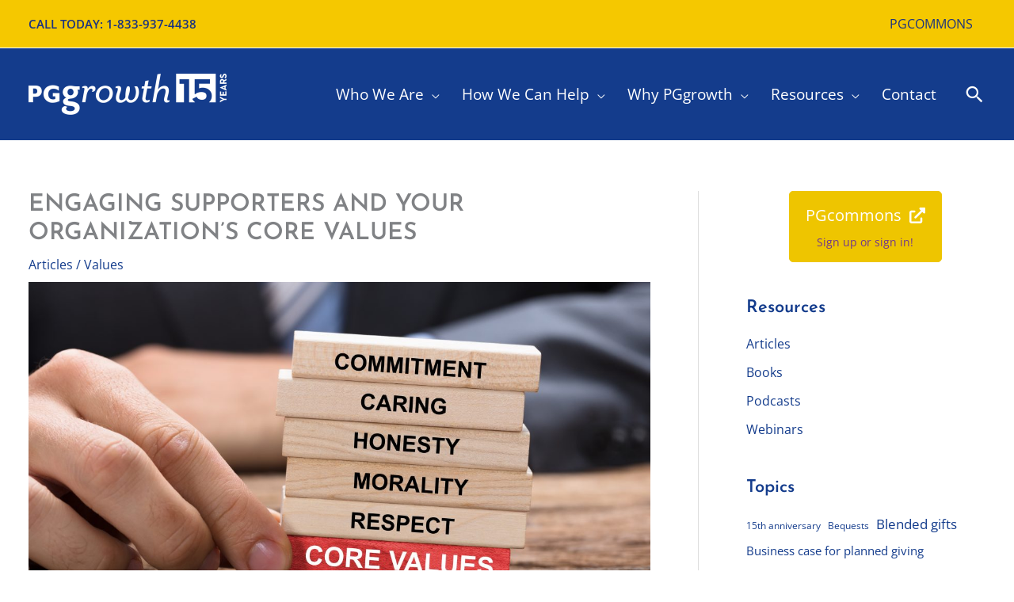

--- FILE ---
content_type: text/html; charset=utf-8
request_url: https://www.google.com/recaptcha/api2/anchor?ar=1&k=6Lf1RxIhAAAAACrce_1FkUwYZAcjSnv6xfKvUCVm&co=aHR0cHM6Ly9wZ2dyb3d0aC5jb206NDQz&hl=en&v=PoyoqOPhxBO7pBk68S4YbpHZ&size=invisible&anchor-ms=20000&execute-ms=30000&cb=4qbk6k6twn1z
body_size: 48688
content:
<!DOCTYPE HTML><html dir="ltr" lang="en"><head><meta http-equiv="Content-Type" content="text/html; charset=UTF-8">
<meta http-equiv="X-UA-Compatible" content="IE=edge">
<title>reCAPTCHA</title>
<style type="text/css">
/* cyrillic-ext */
@font-face {
  font-family: 'Roboto';
  font-style: normal;
  font-weight: 400;
  font-stretch: 100%;
  src: url(//fonts.gstatic.com/s/roboto/v48/KFO7CnqEu92Fr1ME7kSn66aGLdTylUAMa3GUBHMdazTgWw.woff2) format('woff2');
  unicode-range: U+0460-052F, U+1C80-1C8A, U+20B4, U+2DE0-2DFF, U+A640-A69F, U+FE2E-FE2F;
}
/* cyrillic */
@font-face {
  font-family: 'Roboto';
  font-style: normal;
  font-weight: 400;
  font-stretch: 100%;
  src: url(//fonts.gstatic.com/s/roboto/v48/KFO7CnqEu92Fr1ME7kSn66aGLdTylUAMa3iUBHMdazTgWw.woff2) format('woff2');
  unicode-range: U+0301, U+0400-045F, U+0490-0491, U+04B0-04B1, U+2116;
}
/* greek-ext */
@font-face {
  font-family: 'Roboto';
  font-style: normal;
  font-weight: 400;
  font-stretch: 100%;
  src: url(//fonts.gstatic.com/s/roboto/v48/KFO7CnqEu92Fr1ME7kSn66aGLdTylUAMa3CUBHMdazTgWw.woff2) format('woff2');
  unicode-range: U+1F00-1FFF;
}
/* greek */
@font-face {
  font-family: 'Roboto';
  font-style: normal;
  font-weight: 400;
  font-stretch: 100%;
  src: url(//fonts.gstatic.com/s/roboto/v48/KFO7CnqEu92Fr1ME7kSn66aGLdTylUAMa3-UBHMdazTgWw.woff2) format('woff2');
  unicode-range: U+0370-0377, U+037A-037F, U+0384-038A, U+038C, U+038E-03A1, U+03A3-03FF;
}
/* math */
@font-face {
  font-family: 'Roboto';
  font-style: normal;
  font-weight: 400;
  font-stretch: 100%;
  src: url(//fonts.gstatic.com/s/roboto/v48/KFO7CnqEu92Fr1ME7kSn66aGLdTylUAMawCUBHMdazTgWw.woff2) format('woff2');
  unicode-range: U+0302-0303, U+0305, U+0307-0308, U+0310, U+0312, U+0315, U+031A, U+0326-0327, U+032C, U+032F-0330, U+0332-0333, U+0338, U+033A, U+0346, U+034D, U+0391-03A1, U+03A3-03A9, U+03B1-03C9, U+03D1, U+03D5-03D6, U+03F0-03F1, U+03F4-03F5, U+2016-2017, U+2034-2038, U+203C, U+2040, U+2043, U+2047, U+2050, U+2057, U+205F, U+2070-2071, U+2074-208E, U+2090-209C, U+20D0-20DC, U+20E1, U+20E5-20EF, U+2100-2112, U+2114-2115, U+2117-2121, U+2123-214F, U+2190, U+2192, U+2194-21AE, U+21B0-21E5, U+21F1-21F2, U+21F4-2211, U+2213-2214, U+2216-22FF, U+2308-230B, U+2310, U+2319, U+231C-2321, U+2336-237A, U+237C, U+2395, U+239B-23B7, U+23D0, U+23DC-23E1, U+2474-2475, U+25AF, U+25B3, U+25B7, U+25BD, U+25C1, U+25CA, U+25CC, U+25FB, U+266D-266F, U+27C0-27FF, U+2900-2AFF, U+2B0E-2B11, U+2B30-2B4C, U+2BFE, U+3030, U+FF5B, U+FF5D, U+1D400-1D7FF, U+1EE00-1EEFF;
}
/* symbols */
@font-face {
  font-family: 'Roboto';
  font-style: normal;
  font-weight: 400;
  font-stretch: 100%;
  src: url(//fonts.gstatic.com/s/roboto/v48/KFO7CnqEu92Fr1ME7kSn66aGLdTylUAMaxKUBHMdazTgWw.woff2) format('woff2');
  unicode-range: U+0001-000C, U+000E-001F, U+007F-009F, U+20DD-20E0, U+20E2-20E4, U+2150-218F, U+2190, U+2192, U+2194-2199, U+21AF, U+21E6-21F0, U+21F3, U+2218-2219, U+2299, U+22C4-22C6, U+2300-243F, U+2440-244A, U+2460-24FF, U+25A0-27BF, U+2800-28FF, U+2921-2922, U+2981, U+29BF, U+29EB, U+2B00-2BFF, U+4DC0-4DFF, U+FFF9-FFFB, U+10140-1018E, U+10190-1019C, U+101A0, U+101D0-101FD, U+102E0-102FB, U+10E60-10E7E, U+1D2C0-1D2D3, U+1D2E0-1D37F, U+1F000-1F0FF, U+1F100-1F1AD, U+1F1E6-1F1FF, U+1F30D-1F30F, U+1F315, U+1F31C, U+1F31E, U+1F320-1F32C, U+1F336, U+1F378, U+1F37D, U+1F382, U+1F393-1F39F, U+1F3A7-1F3A8, U+1F3AC-1F3AF, U+1F3C2, U+1F3C4-1F3C6, U+1F3CA-1F3CE, U+1F3D4-1F3E0, U+1F3ED, U+1F3F1-1F3F3, U+1F3F5-1F3F7, U+1F408, U+1F415, U+1F41F, U+1F426, U+1F43F, U+1F441-1F442, U+1F444, U+1F446-1F449, U+1F44C-1F44E, U+1F453, U+1F46A, U+1F47D, U+1F4A3, U+1F4B0, U+1F4B3, U+1F4B9, U+1F4BB, U+1F4BF, U+1F4C8-1F4CB, U+1F4D6, U+1F4DA, U+1F4DF, U+1F4E3-1F4E6, U+1F4EA-1F4ED, U+1F4F7, U+1F4F9-1F4FB, U+1F4FD-1F4FE, U+1F503, U+1F507-1F50B, U+1F50D, U+1F512-1F513, U+1F53E-1F54A, U+1F54F-1F5FA, U+1F610, U+1F650-1F67F, U+1F687, U+1F68D, U+1F691, U+1F694, U+1F698, U+1F6AD, U+1F6B2, U+1F6B9-1F6BA, U+1F6BC, U+1F6C6-1F6CF, U+1F6D3-1F6D7, U+1F6E0-1F6EA, U+1F6F0-1F6F3, U+1F6F7-1F6FC, U+1F700-1F7FF, U+1F800-1F80B, U+1F810-1F847, U+1F850-1F859, U+1F860-1F887, U+1F890-1F8AD, U+1F8B0-1F8BB, U+1F8C0-1F8C1, U+1F900-1F90B, U+1F93B, U+1F946, U+1F984, U+1F996, U+1F9E9, U+1FA00-1FA6F, U+1FA70-1FA7C, U+1FA80-1FA89, U+1FA8F-1FAC6, U+1FACE-1FADC, U+1FADF-1FAE9, U+1FAF0-1FAF8, U+1FB00-1FBFF;
}
/* vietnamese */
@font-face {
  font-family: 'Roboto';
  font-style: normal;
  font-weight: 400;
  font-stretch: 100%;
  src: url(//fonts.gstatic.com/s/roboto/v48/KFO7CnqEu92Fr1ME7kSn66aGLdTylUAMa3OUBHMdazTgWw.woff2) format('woff2');
  unicode-range: U+0102-0103, U+0110-0111, U+0128-0129, U+0168-0169, U+01A0-01A1, U+01AF-01B0, U+0300-0301, U+0303-0304, U+0308-0309, U+0323, U+0329, U+1EA0-1EF9, U+20AB;
}
/* latin-ext */
@font-face {
  font-family: 'Roboto';
  font-style: normal;
  font-weight: 400;
  font-stretch: 100%;
  src: url(//fonts.gstatic.com/s/roboto/v48/KFO7CnqEu92Fr1ME7kSn66aGLdTylUAMa3KUBHMdazTgWw.woff2) format('woff2');
  unicode-range: U+0100-02BA, U+02BD-02C5, U+02C7-02CC, U+02CE-02D7, U+02DD-02FF, U+0304, U+0308, U+0329, U+1D00-1DBF, U+1E00-1E9F, U+1EF2-1EFF, U+2020, U+20A0-20AB, U+20AD-20C0, U+2113, U+2C60-2C7F, U+A720-A7FF;
}
/* latin */
@font-face {
  font-family: 'Roboto';
  font-style: normal;
  font-weight: 400;
  font-stretch: 100%;
  src: url(//fonts.gstatic.com/s/roboto/v48/KFO7CnqEu92Fr1ME7kSn66aGLdTylUAMa3yUBHMdazQ.woff2) format('woff2');
  unicode-range: U+0000-00FF, U+0131, U+0152-0153, U+02BB-02BC, U+02C6, U+02DA, U+02DC, U+0304, U+0308, U+0329, U+2000-206F, U+20AC, U+2122, U+2191, U+2193, U+2212, U+2215, U+FEFF, U+FFFD;
}
/* cyrillic-ext */
@font-face {
  font-family: 'Roboto';
  font-style: normal;
  font-weight: 500;
  font-stretch: 100%;
  src: url(//fonts.gstatic.com/s/roboto/v48/KFO7CnqEu92Fr1ME7kSn66aGLdTylUAMa3GUBHMdazTgWw.woff2) format('woff2');
  unicode-range: U+0460-052F, U+1C80-1C8A, U+20B4, U+2DE0-2DFF, U+A640-A69F, U+FE2E-FE2F;
}
/* cyrillic */
@font-face {
  font-family: 'Roboto';
  font-style: normal;
  font-weight: 500;
  font-stretch: 100%;
  src: url(//fonts.gstatic.com/s/roboto/v48/KFO7CnqEu92Fr1ME7kSn66aGLdTylUAMa3iUBHMdazTgWw.woff2) format('woff2');
  unicode-range: U+0301, U+0400-045F, U+0490-0491, U+04B0-04B1, U+2116;
}
/* greek-ext */
@font-face {
  font-family: 'Roboto';
  font-style: normal;
  font-weight: 500;
  font-stretch: 100%;
  src: url(//fonts.gstatic.com/s/roboto/v48/KFO7CnqEu92Fr1ME7kSn66aGLdTylUAMa3CUBHMdazTgWw.woff2) format('woff2');
  unicode-range: U+1F00-1FFF;
}
/* greek */
@font-face {
  font-family: 'Roboto';
  font-style: normal;
  font-weight: 500;
  font-stretch: 100%;
  src: url(//fonts.gstatic.com/s/roboto/v48/KFO7CnqEu92Fr1ME7kSn66aGLdTylUAMa3-UBHMdazTgWw.woff2) format('woff2');
  unicode-range: U+0370-0377, U+037A-037F, U+0384-038A, U+038C, U+038E-03A1, U+03A3-03FF;
}
/* math */
@font-face {
  font-family: 'Roboto';
  font-style: normal;
  font-weight: 500;
  font-stretch: 100%;
  src: url(//fonts.gstatic.com/s/roboto/v48/KFO7CnqEu92Fr1ME7kSn66aGLdTylUAMawCUBHMdazTgWw.woff2) format('woff2');
  unicode-range: U+0302-0303, U+0305, U+0307-0308, U+0310, U+0312, U+0315, U+031A, U+0326-0327, U+032C, U+032F-0330, U+0332-0333, U+0338, U+033A, U+0346, U+034D, U+0391-03A1, U+03A3-03A9, U+03B1-03C9, U+03D1, U+03D5-03D6, U+03F0-03F1, U+03F4-03F5, U+2016-2017, U+2034-2038, U+203C, U+2040, U+2043, U+2047, U+2050, U+2057, U+205F, U+2070-2071, U+2074-208E, U+2090-209C, U+20D0-20DC, U+20E1, U+20E5-20EF, U+2100-2112, U+2114-2115, U+2117-2121, U+2123-214F, U+2190, U+2192, U+2194-21AE, U+21B0-21E5, U+21F1-21F2, U+21F4-2211, U+2213-2214, U+2216-22FF, U+2308-230B, U+2310, U+2319, U+231C-2321, U+2336-237A, U+237C, U+2395, U+239B-23B7, U+23D0, U+23DC-23E1, U+2474-2475, U+25AF, U+25B3, U+25B7, U+25BD, U+25C1, U+25CA, U+25CC, U+25FB, U+266D-266F, U+27C0-27FF, U+2900-2AFF, U+2B0E-2B11, U+2B30-2B4C, U+2BFE, U+3030, U+FF5B, U+FF5D, U+1D400-1D7FF, U+1EE00-1EEFF;
}
/* symbols */
@font-face {
  font-family: 'Roboto';
  font-style: normal;
  font-weight: 500;
  font-stretch: 100%;
  src: url(//fonts.gstatic.com/s/roboto/v48/KFO7CnqEu92Fr1ME7kSn66aGLdTylUAMaxKUBHMdazTgWw.woff2) format('woff2');
  unicode-range: U+0001-000C, U+000E-001F, U+007F-009F, U+20DD-20E0, U+20E2-20E4, U+2150-218F, U+2190, U+2192, U+2194-2199, U+21AF, U+21E6-21F0, U+21F3, U+2218-2219, U+2299, U+22C4-22C6, U+2300-243F, U+2440-244A, U+2460-24FF, U+25A0-27BF, U+2800-28FF, U+2921-2922, U+2981, U+29BF, U+29EB, U+2B00-2BFF, U+4DC0-4DFF, U+FFF9-FFFB, U+10140-1018E, U+10190-1019C, U+101A0, U+101D0-101FD, U+102E0-102FB, U+10E60-10E7E, U+1D2C0-1D2D3, U+1D2E0-1D37F, U+1F000-1F0FF, U+1F100-1F1AD, U+1F1E6-1F1FF, U+1F30D-1F30F, U+1F315, U+1F31C, U+1F31E, U+1F320-1F32C, U+1F336, U+1F378, U+1F37D, U+1F382, U+1F393-1F39F, U+1F3A7-1F3A8, U+1F3AC-1F3AF, U+1F3C2, U+1F3C4-1F3C6, U+1F3CA-1F3CE, U+1F3D4-1F3E0, U+1F3ED, U+1F3F1-1F3F3, U+1F3F5-1F3F7, U+1F408, U+1F415, U+1F41F, U+1F426, U+1F43F, U+1F441-1F442, U+1F444, U+1F446-1F449, U+1F44C-1F44E, U+1F453, U+1F46A, U+1F47D, U+1F4A3, U+1F4B0, U+1F4B3, U+1F4B9, U+1F4BB, U+1F4BF, U+1F4C8-1F4CB, U+1F4D6, U+1F4DA, U+1F4DF, U+1F4E3-1F4E6, U+1F4EA-1F4ED, U+1F4F7, U+1F4F9-1F4FB, U+1F4FD-1F4FE, U+1F503, U+1F507-1F50B, U+1F50D, U+1F512-1F513, U+1F53E-1F54A, U+1F54F-1F5FA, U+1F610, U+1F650-1F67F, U+1F687, U+1F68D, U+1F691, U+1F694, U+1F698, U+1F6AD, U+1F6B2, U+1F6B9-1F6BA, U+1F6BC, U+1F6C6-1F6CF, U+1F6D3-1F6D7, U+1F6E0-1F6EA, U+1F6F0-1F6F3, U+1F6F7-1F6FC, U+1F700-1F7FF, U+1F800-1F80B, U+1F810-1F847, U+1F850-1F859, U+1F860-1F887, U+1F890-1F8AD, U+1F8B0-1F8BB, U+1F8C0-1F8C1, U+1F900-1F90B, U+1F93B, U+1F946, U+1F984, U+1F996, U+1F9E9, U+1FA00-1FA6F, U+1FA70-1FA7C, U+1FA80-1FA89, U+1FA8F-1FAC6, U+1FACE-1FADC, U+1FADF-1FAE9, U+1FAF0-1FAF8, U+1FB00-1FBFF;
}
/* vietnamese */
@font-face {
  font-family: 'Roboto';
  font-style: normal;
  font-weight: 500;
  font-stretch: 100%;
  src: url(//fonts.gstatic.com/s/roboto/v48/KFO7CnqEu92Fr1ME7kSn66aGLdTylUAMa3OUBHMdazTgWw.woff2) format('woff2');
  unicode-range: U+0102-0103, U+0110-0111, U+0128-0129, U+0168-0169, U+01A0-01A1, U+01AF-01B0, U+0300-0301, U+0303-0304, U+0308-0309, U+0323, U+0329, U+1EA0-1EF9, U+20AB;
}
/* latin-ext */
@font-face {
  font-family: 'Roboto';
  font-style: normal;
  font-weight: 500;
  font-stretch: 100%;
  src: url(//fonts.gstatic.com/s/roboto/v48/KFO7CnqEu92Fr1ME7kSn66aGLdTylUAMa3KUBHMdazTgWw.woff2) format('woff2');
  unicode-range: U+0100-02BA, U+02BD-02C5, U+02C7-02CC, U+02CE-02D7, U+02DD-02FF, U+0304, U+0308, U+0329, U+1D00-1DBF, U+1E00-1E9F, U+1EF2-1EFF, U+2020, U+20A0-20AB, U+20AD-20C0, U+2113, U+2C60-2C7F, U+A720-A7FF;
}
/* latin */
@font-face {
  font-family: 'Roboto';
  font-style: normal;
  font-weight: 500;
  font-stretch: 100%;
  src: url(//fonts.gstatic.com/s/roboto/v48/KFO7CnqEu92Fr1ME7kSn66aGLdTylUAMa3yUBHMdazQ.woff2) format('woff2');
  unicode-range: U+0000-00FF, U+0131, U+0152-0153, U+02BB-02BC, U+02C6, U+02DA, U+02DC, U+0304, U+0308, U+0329, U+2000-206F, U+20AC, U+2122, U+2191, U+2193, U+2212, U+2215, U+FEFF, U+FFFD;
}
/* cyrillic-ext */
@font-face {
  font-family: 'Roboto';
  font-style: normal;
  font-weight: 900;
  font-stretch: 100%;
  src: url(//fonts.gstatic.com/s/roboto/v48/KFO7CnqEu92Fr1ME7kSn66aGLdTylUAMa3GUBHMdazTgWw.woff2) format('woff2');
  unicode-range: U+0460-052F, U+1C80-1C8A, U+20B4, U+2DE0-2DFF, U+A640-A69F, U+FE2E-FE2F;
}
/* cyrillic */
@font-face {
  font-family: 'Roboto';
  font-style: normal;
  font-weight: 900;
  font-stretch: 100%;
  src: url(//fonts.gstatic.com/s/roboto/v48/KFO7CnqEu92Fr1ME7kSn66aGLdTylUAMa3iUBHMdazTgWw.woff2) format('woff2');
  unicode-range: U+0301, U+0400-045F, U+0490-0491, U+04B0-04B1, U+2116;
}
/* greek-ext */
@font-face {
  font-family: 'Roboto';
  font-style: normal;
  font-weight: 900;
  font-stretch: 100%;
  src: url(//fonts.gstatic.com/s/roboto/v48/KFO7CnqEu92Fr1ME7kSn66aGLdTylUAMa3CUBHMdazTgWw.woff2) format('woff2');
  unicode-range: U+1F00-1FFF;
}
/* greek */
@font-face {
  font-family: 'Roboto';
  font-style: normal;
  font-weight: 900;
  font-stretch: 100%;
  src: url(//fonts.gstatic.com/s/roboto/v48/KFO7CnqEu92Fr1ME7kSn66aGLdTylUAMa3-UBHMdazTgWw.woff2) format('woff2');
  unicode-range: U+0370-0377, U+037A-037F, U+0384-038A, U+038C, U+038E-03A1, U+03A3-03FF;
}
/* math */
@font-face {
  font-family: 'Roboto';
  font-style: normal;
  font-weight: 900;
  font-stretch: 100%;
  src: url(//fonts.gstatic.com/s/roboto/v48/KFO7CnqEu92Fr1ME7kSn66aGLdTylUAMawCUBHMdazTgWw.woff2) format('woff2');
  unicode-range: U+0302-0303, U+0305, U+0307-0308, U+0310, U+0312, U+0315, U+031A, U+0326-0327, U+032C, U+032F-0330, U+0332-0333, U+0338, U+033A, U+0346, U+034D, U+0391-03A1, U+03A3-03A9, U+03B1-03C9, U+03D1, U+03D5-03D6, U+03F0-03F1, U+03F4-03F5, U+2016-2017, U+2034-2038, U+203C, U+2040, U+2043, U+2047, U+2050, U+2057, U+205F, U+2070-2071, U+2074-208E, U+2090-209C, U+20D0-20DC, U+20E1, U+20E5-20EF, U+2100-2112, U+2114-2115, U+2117-2121, U+2123-214F, U+2190, U+2192, U+2194-21AE, U+21B0-21E5, U+21F1-21F2, U+21F4-2211, U+2213-2214, U+2216-22FF, U+2308-230B, U+2310, U+2319, U+231C-2321, U+2336-237A, U+237C, U+2395, U+239B-23B7, U+23D0, U+23DC-23E1, U+2474-2475, U+25AF, U+25B3, U+25B7, U+25BD, U+25C1, U+25CA, U+25CC, U+25FB, U+266D-266F, U+27C0-27FF, U+2900-2AFF, U+2B0E-2B11, U+2B30-2B4C, U+2BFE, U+3030, U+FF5B, U+FF5D, U+1D400-1D7FF, U+1EE00-1EEFF;
}
/* symbols */
@font-face {
  font-family: 'Roboto';
  font-style: normal;
  font-weight: 900;
  font-stretch: 100%;
  src: url(//fonts.gstatic.com/s/roboto/v48/KFO7CnqEu92Fr1ME7kSn66aGLdTylUAMaxKUBHMdazTgWw.woff2) format('woff2');
  unicode-range: U+0001-000C, U+000E-001F, U+007F-009F, U+20DD-20E0, U+20E2-20E4, U+2150-218F, U+2190, U+2192, U+2194-2199, U+21AF, U+21E6-21F0, U+21F3, U+2218-2219, U+2299, U+22C4-22C6, U+2300-243F, U+2440-244A, U+2460-24FF, U+25A0-27BF, U+2800-28FF, U+2921-2922, U+2981, U+29BF, U+29EB, U+2B00-2BFF, U+4DC0-4DFF, U+FFF9-FFFB, U+10140-1018E, U+10190-1019C, U+101A0, U+101D0-101FD, U+102E0-102FB, U+10E60-10E7E, U+1D2C0-1D2D3, U+1D2E0-1D37F, U+1F000-1F0FF, U+1F100-1F1AD, U+1F1E6-1F1FF, U+1F30D-1F30F, U+1F315, U+1F31C, U+1F31E, U+1F320-1F32C, U+1F336, U+1F378, U+1F37D, U+1F382, U+1F393-1F39F, U+1F3A7-1F3A8, U+1F3AC-1F3AF, U+1F3C2, U+1F3C4-1F3C6, U+1F3CA-1F3CE, U+1F3D4-1F3E0, U+1F3ED, U+1F3F1-1F3F3, U+1F3F5-1F3F7, U+1F408, U+1F415, U+1F41F, U+1F426, U+1F43F, U+1F441-1F442, U+1F444, U+1F446-1F449, U+1F44C-1F44E, U+1F453, U+1F46A, U+1F47D, U+1F4A3, U+1F4B0, U+1F4B3, U+1F4B9, U+1F4BB, U+1F4BF, U+1F4C8-1F4CB, U+1F4D6, U+1F4DA, U+1F4DF, U+1F4E3-1F4E6, U+1F4EA-1F4ED, U+1F4F7, U+1F4F9-1F4FB, U+1F4FD-1F4FE, U+1F503, U+1F507-1F50B, U+1F50D, U+1F512-1F513, U+1F53E-1F54A, U+1F54F-1F5FA, U+1F610, U+1F650-1F67F, U+1F687, U+1F68D, U+1F691, U+1F694, U+1F698, U+1F6AD, U+1F6B2, U+1F6B9-1F6BA, U+1F6BC, U+1F6C6-1F6CF, U+1F6D3-1F6D7, U+1F6E0-1F6EA, U+1F6F0-1F6F3, U+1F6F7-1F6FC, U+1F700-1F7FF, U+1F800-1F80B, U+1F810-1F847, U+1F850-1F859, U+1F860-1F887, U+1F890-1F8AD, U+1F8B0-1F8BB, U+1F8C0-1F8C1, U+1F900-1F90B, U+1F93B, U+1F946, U+1F984, U+1F996, U+1F9E9, U+1FA00-1FA6F, U+1FA70-1FA7C, U+1FA80-1FA89, U+1FA8F-1FAC6, U+1FACE-1FADC, U+1FADF-1FAE9, U+1FAF0-1FAF8, U+1FB00-1FBFF;
}
/* vietnamese */
@font-face {
  font-family: 'Roboto';
  font-style: normal;
  font-weight: 900;
  font-stretch: 100%;
  src: url(//fonts.gstatic.com/s/roboto/v48/KFO7CnqEu92Fr1ME7kSn66aGLdTylUAMa3OUBHMdazTgWw.woff2) format('woff2');
  unicode-range: U+0102-0103, U+0110-0111, U+0128-0129, U+0168-0169, U+01A0-01A1, U+01AF-01B0, U+0300-0301, U+0303-0304, U+0308-0309, U+0323, U+0329, U+1EA0-1EF9, U+20AB;
}
/* latin-ext */
@font-face {
  font-family: 'Roboto';
  font-style: normal;
  font-weight: 900;
  font-stretch: 100%;
  src: url(//fonts.gstatic.com/s/roboto/v48/KFO7CnqEu92Fr1ME7kSn66aGLdTylUAMa3KUBHMdazTgWw.woff2) format('woff2');
  unicode-range: U+0100-02BA, U+02BD-02C5, U+02C7-02CC, U+02CE-02D7, U+02DD-02FF, U+0304, U+0308, U+0329, U+1D00-1DBF, U+1E00-1E9F, U+1EF2-1EFF, U+2020, U+20A0-20AB, U+20AD-20C0, U+2113, U+2C60-2C7F, U+A720-A7FF;
}
/* latin */
@font-face {
  font-family: 'Roboto';
  font-style: normal;
  font-weight: 900;
  font-stretch: 100%;
  src: url(//fonts.gstatic.com/s/roboto/v48/KFO7CnqEu92Fr1ME7kSn66aGLdTylUAMa3yUBHMdazQ.woff2) format('woff2');
  unicode-range: U+0000-00FF, U+0131, U+0152-0153, U+02BB-02BC, U+02C6, U+02DA, U+02DC, U+0304, U+0308, U+0329, U+2000-206F, U+20AC, U+2122, U+2191, U+2193, U+2212, U+2215, U+FEFF, U+FFFD;
}

</style>
<link rel="stylesheet" type="text/css" href="https://www.gstatic.com/recaptcha/releases/PoyoqOPhxBO7pBk68S4YbpHZ/styles__ltr.css">
<script nonce="56WO_OmMVYigpVqXOrrwxA" type="text/javascript">window['__recaptcha_api'] = 'https://www.google.com/recaptcha/api2/';</script>
<script type="text/javascript" src="https://www.gstatic.com/recaptcha/releases/PoyoqOPhxBO7pBk68S4YbpHZ/recaptcha__en.js" nonce="56WO_OmMVYigpVqXOrrwxA">
      
    </script></head>
<body><div id="rc-anchor-alert" class="rc-anchor-alert"></div>
<input type="hidden" id="recaptcha-token" value="[base64]">
<script type="text/javascript" nonce="56WO_OmMVYigpVqXOrrwxA">
      recaptcha.anchor.Main.init("[\x22ainput\x22,[\x22bgdata\x22,\x22\x22,\[base64]/[base64]/[base64]/bmV3IHJbeF0oY1swXSk6RT09Mj9uZXcgclt4XShjWzBdLGNbMV0pOkU9PTM/bmV3IHJbeF0oY1swXSxjWzFdLGNbMl0pOkU9PTQ/[base64]/[base64]/[base64]/[base64]/[base64]/[base64]/[base64]/[base64]\x22,\[base64]\x22,\x22d8ObwqA4w69Zw73CscOyw7zCg3B4RxvDp8OtZFlCcsKvw7c1KW/CisOPwoTClgVFw4kIfUkWwrYew7LCq8Kkwq8Owq/CgcO3wrxlwp4iw6J8PV/DpBxJIBFhw5w/VExwHMK7wrTDgBB5ZV8nwqLDisK7Nw8hNEYJwofDtcKdw6bCl8OKwrAGw4LDpcOZwptlQsKYw5HDqcKhwrbCgFpXw5jClMK7RcO/M8K9w5rDpcORVsODbDwhbArDoT4Vw7Iqwo7Dg03DqBLCp8OKw5TDnRfDscOcSRXDqhtgwq4/O8OHJETDqG3CumtHPsO2FDbCoxFww4DCtxcKw5HCkR/DoVtIwqhBfiQ3woEUwpl6WCDDjFV5dcO9w4EVwr/DhcKUHMOyWsK1w5rDmsO1XHBmw5XDncK0w4New6DCs3PCu8Ocw4lKwp5Ww4/DosOww6MmQhPCpjgrwpobw67DucOWwq0KNn1awpRhw5HDtxbCusOow6w6wqx/wqIYZcOjwo/CrFpmwr8jNEUDw5jDqXLCgRZ5w5A/[base64]/CisO+Tz7CrwwFFcKDG0LCp8O5w5EEMcKfw5RYE8KPJsKIw6jDtMKAwpTCssOxw7lscMKIwpA8NSQbwprCtMOXNChdeipDwpUPwp1GYcKGXsK4w49zGsKwwrM9w4V7wpbCsloWw6Vow7wVIXoYwqzCsER0cMOhw7Jrw64Lw7VwecOHw5jDp8K/w4A8XMOrM0PDghPDs8ORwrjDgk/CqHLDs8KTw6TCgDvDui/DgRXDssKLwonCv8OdAsK1w7k/[base64]/CsjB4wpDCusOYBMKxwpp7wotzFMOhw7dQY1zCmsOcwqFbfcOCTB/CgMORSCUbQ04vdk7Cgk9UHH/Dk8K/JEBFU8OBZMOowqbCpnLDhMOlw4Eiw7LDhD/CosKpMEDCqsKeW8KLA3TCllDDr3lXwpB2w7hwwrvCrk3Dj8KIVkbChMO2BkHDsgTDu28Pw7zDpiUdwq8hw7XCrxwwwpc/ecKdH8K6wrLDpA00w5XCusOpVcOUwr11w5UWwo/CvhUOGVzClXbCicK+w5DCuWrDnEIeUS4OPsKLwq1Mwq3Dq8KLwoXDsQnCoTQhwps1UsKQwoLDqcKHw67CtTsfwrxBZsK7wrjCgcOWd3pjwp0tN8OPZ8K4w7wtWD/DgWUiw5rCkcKgX3MLbW/DicONVsOzwojCjsKbAMKfw4chb8OHf3LDn1rDsMKJYMOtw53CjsKowrV1TBoHw6dMXWzDjcO5w416ITXDiBDCrcKFwq9pWGVBwpTDpgkCwrdjP2vDssKWw7bDgXESw5AnwpfDvwfDsy89w5nDqwrCnMKQw78bTcOvwobDqn/CqEvDisK4wqIEVktZw7lZwrUfU8OIBMObwpTCjxvDi0fCg8KGRgpUasO/[base64]/w6/DqgJsw4TCisKeSMObOFoWcHs4w7TDmDXDklt2eyjDkcOdScKOw4gkw6lJHcK7wpzDqSzDoj1Sw5QnWsObfMKZw6bCt35vwotYXSXDscKgw5DDm2vDjcOFwo1/w5Y/JHrCsWsMU1PCvGLCksKoKcOpacKDwpbCr8OUwopWGcOmwqR+SmbDhcO5GiPCrBtABX3DpMO1w6HDkcO5wo9Xwo/[base64]/DmBLDvERYWMK/V0ZrN8Kew4PCuMOiQWvCuUbDug7CscO6w5NuwpIgU8Ozw6jDrsOzw4o8wpxDHsORNmpNwoUOTGbDrcOXesOlw7TCjEoRHULDpE/[base64]/NzrCjh59wrF5PMKAw6nDnmnDpsO9w7Y2wofCl8KvQMKOPlPCkMOQwo3DgsK+eMOjwqDChMKNw50hwoIUwo1OwqrCkcOuw7cXw5fDt8KGw4nDiiRcK8OpeMOhcWzDnnIvw67CjmATw4TDggVNw4A0w4jCsgjDpEFGL8KvwqhiEsOeBsKZPMKowrBow7jCrw/CrcOpOE8wMxPDjgHCiTxkwrZUR8OxFkx5cMO+wpHCqX8awo5iwr3CukV/wqfDuGgtIS7CosOuw58YQcOIwpnCoMO5wrhJMA/[base64]/DisKxFH/ClA0pE8K3wobCgMKdXsKTwpzCrB4Jw6Bewol3DXnCrcOmK8O1wpxSI21BMjZHOcKDHnhYXD7Djw9ZBzFewoTCqA3CrcKew5PDucOJw5AGEQPChsKBw7oVbxXDr8O3XDxfwogMWmVeN8O3w47DkMKKw5ERwqksQ3/[base64]/CqgvCgsOuNsOgwowadGE+wqXCmwlUR0bDiyoXZzI6w64Pw4fDpcO9w5JXNxtiai9/wrrCnljCpkRpM8K/VnfCmsOdUyLDnDXDlsKATARxVsKGw77Dphxsw7nCmMOdfcO7w4XCqMOEw5tjw7nDi8OzGxrChGhkwqvDusO9w4UUfyHDj8OKWsKSw7MYM8O/w6TCtsOqwprCqcOAAMOGwpTDm8KHXQECTDpLOzI5wqw4UCdlHGRwD8KnE8OfRHrDrMOGDyAcwqbDnhjCjsKEGMOAFsOkwqPCsDkOTDZSw6tCHsKMw7EgHsOZwoHDn1bCuykZw7XDt31Rw7dxFX9Dw5DCusO1MW3DjMKFFsK9fsKxc8Ogw4bCjnTDjMKQBsOhdk/DqyDCisOvw6DCqixJVcOLwoIvO3dWcE3CsjMge8K9w7tlwp4GUWvCjWHCnTEQwr9ww7/DhMOmwqnDp8OHACxCwpQBc8KnZElMVQzCkiBvYgxrwr4YS2JjfGBwOlhiQB9Hw65YJUTCtcOtC8Oyw6TDkwLDpcOSJcOKRFVpwpbDncK5Qj4PwqEQesKnw6/CnSfCh8KMMSTDk8KRw5jDgsK5w4IiwrTChsOFd3Ytwp/CnkzDgFjCu2stFAojf14ywo7ClMK2wpYMw7PChcKBQWHDhMKAQBjClVHDmTDDvjkMw6Izw4/[base64]/[base64]/[base64]/DssK3w707bAMfwrfCo8KvPxrDqnt7w4XClw9KVsKNccOgw6BywosTZAkOwq/CjgPCn8KHIFEIOjUbLm/ChsOMeRfDszvCpFUcQcKtwojCncO3WwJCwotMwpHDrysfW2LCoEoTwpF+w65/UHRiBMOKwoXDusK1wpF6wqfDjsKmF3nCncOkwpdIw4XDj0PCmsONOkfCn8KZw5F7w5Q7wqTCksKewo8Bw6zCmk/DhMK2woljFCXCtMOfQ1/DnlAdQW/CkcO+C8KSRcOTw5VUIsK2w4Z4WUtTJiDCjQ8qAjRFw6ZRUnBMYiI0TW8jw7kaw4kjwroOwrXCpSsww7IGw7BbTcOtw58JEMK3LMOew5xdw7NUaX5TwrtyLMKyw4VCw5nDpGllwrlkXMKwSjdJwrzCu8OzXcOrwpsuLwgnD8Kfd3/DvgJbwp7DrcO8K1jCtBzCncKOC8KkTcKWTsOzw5rCkFA8w7tAwrzDpXvCm8OeCcOkwrTDuMOsw7omwohSwoAfazLCoMKWN8KdD8OoX37Cn0rDp8KLwpPDkF0XwpFmw5TDpMO7wqt4wrTCocKjWsKvfMKmPsKfbU7DnkZywo/DvWNtdivCuMOxYW9FNcOgFcKow7NBZWnDt8KkIMKEaz/DngbCrMOXw4DDp21Bwrl/[base64]/wqHDrG9awq/CnsOlIMKGG8OqfMO4QMO1w6Nxw4TCj8Oow73DvsOZwpvDhMK2ccKrw6t+wotgOcOIw6AgwoLDlB0sQVoSw61ewqQuHwlqHsOzwqPCjsKtw5jCrALDpgQeBMOZVcOcY8Kww53Cg8OFTznDs2xzFWjDs8O2IcOheVAaUMO/BXrDvsOyKsOnwrDCg8O8FcK5wrHDoWjClHXChX/Ct8KOwpTDksKPYHI4PShXPxHDh8OLw7PCosOXwr3DucOpaMKPOw9cAnVswrIkQMOFKUPCs8KRwp4Lwp/ClFg9wozCqsK/wrTCsyvDjsK4w4zDpMOpw7hkwpRncsKvwojDjMKdH8OjMcO4wp/CosOgN1fDuiHDk0TCsMOWw79uB0RzDsOowqAsC8KcwrTDvcOrbCvDm8KLU8OXwq/CtMKzZMKbGjQodi7Ch8OJQMO7ZER1w6LChyMCE8O1FStlwpXDgcKOEX/CgMKWw5drJMKzMsOowpNtw7dgeMKcw7EdKTBjbhpSQnTCpcKVIcKAHHbDssKhDMKAWXIfwr7CucOaRMO8Vw7DtcOww5E8AcKiw45zw5kodDpuLsOZDlrDvwHCu8OYCMKvKC/[base64]/[base64]/CksOrwrHCnsOEelpqL8KGAmYMwqfDlsKUw7DCscKcXcO5Li1uRjMvY0VfesOwSMKzwr3CgsOVwq0Mw4TDq8OBwp8lPsOjN8O/U8Ofw7wmw53DjsOGwrzDqMOEwpUcPGvCjg/CnMODeVvCucKnw7fClT7DrWjCrcKiwo9fDMOudMOdw6bCmCLDiRF3wpnDlMKQT8ODw4TDlcO3w4FVRsOYw7/DuMKTCcKrwptQasK+VQDDjMKGw4bCmyMaw5rDoMKVVXzDsGfDtsKkw4R1w4IpMMKXw4lnesOwWTjChsK6PwbCiHDDiS1masOIRnTDl17Cgy/CiXHCu3fClWgjTsKQQMK8wrvDg8KNwqnCkwvDmGHDs0vDnMKZw4QECj/DgBDCoxPCoMKtIsOWw6Akwqc1DMOAQUFAwp5DD2kJwo/CvsOcWsK/TlzCuHLCi8O0w7PCiw4aw4TDgGjDqgMiQVHDoVEORC/DqMOQB8Oqw643w5FAw50ZfG5UNGrDksKyw5fCnD9Gw4TCnGLDkS3DlMO/w7s4GDQeaMKfw53Cg8KuaMOpw7ZswqIRw6JxBMKqwrlPw5ccw4FlP8OJGAstXMOqw64swrjDi8Oywp0qw4TDqFLDtADClMKVBnNDIcO/[base64]/CvUgQw71ww5xJw6zDs8O7wrYda8KwIXclWAbCqRdmw4weBFhpw4DCgcKMw5HCnnYVw4jCncOgdSDDn8OWw4fDqsO7wovCn3DDosK7f8OBMMKDwrvChsK/w4LCl8KBw5vCrMKjwpljSh8cwpPDuBrCryhnbMKOWMKZwobDisONw7cVwrTCpcKvw6EAdAdFAzhxw6Ndw5vDqcOCf8OVMi3ClsKXwrfCgMOABMOdf8OdPMKCYsK4QCXDgRvDoSPDvV3DjcOdK0/DkFTDuMO+w4kGwpbCihV4wo/Cs8Ofe8KOPQNjYQ4hw45PEMKYw7zClCZ/L8Kiw4MIw54jAkHCvXNYeUQcGhPCgGBObmXDkHPDv3wcwpzDm0s7wovCk8KudSZpwp/CnsOrw691w4s+w596f8KkwpHCsjPCmWnCpkYew5nDmWHClMKTwoQZw7oBfsKTwqHCicOkwpt1w7QEw5nDhiXClxtTXzDCkcONw6/Co8KaM8Ofw7rDvWPDt8OJbsKEHlQPw5LCk8O6FH0Ob8K3cjkSwrULwqlcwp9KUsO+Q3jCl8KPw4QQRsKdYhJUw488w4TCuSdLIMONBRPDtMKbK1TChsOuTDdKwrNow4oCccKVw4/Cv8OlAMOkc20rw7bDm8O5w5UlLMKHwowmwoLDjB5/AcOFKnHCk8OkdxrCkWLDr17CicKPwpXCn8K3ABLChsOYJSk/[base64]/DncObFD0PwqDCq8OUw5DClXjCpQtRPjFjEMKXKcOgI8OPbMKqwrw5worCksOvAsKceyXDuTYcwr0vVsOpworDgsKcw5IlwrNEQy3CtyfDnxTDs0PDghoQwplUGAcubWJmw4AuVMKuwoDDqgfCl8OJAHjDpATCoEnCt0BTcGMSQRMzw60hFMKUVsK4w5t1X2/DssKJw7vDiTjCk8OTVh1iCSzDqsKwwqQOwr4ewoDDsCNrbMK+NcK6MmvCrloswpPDnMOSwqEtw71mQ8OQw5phw5d5wqxfR8Khw5LDrcKmAsO/PWbClAVFwrvChkLDgsKSw7QyO8KBw6HChlU2HQXDtDtgCBDDjWNJw5rCksOcw5J2Ty8PD8OEwpvDnsOZbsK9wp4Owq4xRMOhwqATVsK5CU5mDlREwoHCk8OpwrbCvMOWNBwzwo8dUMOHNC/DlmbChcKLw40BUClnw4hKw7oqDsO/LcK+w5QPXS9HTzPDl8O2eMOoJcK0EsOKwqAnwq8pw5/CjcO7w5wRB07CsMKLw7c1HW/DucOiw4jCmcOpw4Zlwr5rfHLDoy3CixDCl8OFw7/[base64]/TFvDl8OgCiM/[base64]/Cg1zCmk/CvsOgw4YmP8Owf0w/wqM/WMOuMA9Zw4bCpsKmw43CjsKLw4EvecOkw7vDoULDksO2BcOvbCzCocOQLDzCk8OcwrpSwqnCv8OPwocqNTnCs8OcTT9pw7bCuCR5w67DpTZgd1MEw4VQwpBWdsOYXW/DnAvDucO6wq/[base64]/[base64]/CnzUSw7lzI8OdwrZ8bsO2KD9wOUQDfsKVwojCrXAgCMKZw519acOcK8KbwpTDgVkCw5PCvcKZw5c1w5UqW8OIw4zCgyHCq8Kswr7DlMO7Z8KabgnDhjbCgCDClcK8wp7CqcOmw5xIwqASw7XDtU/[base64]/DpRhqQTjCihfDssKTw4dFwrXDuRbCqBc8wr3Ct8Khw5bCtUg5wonDpGTCvcKwXcOzw5bDjcKDwrnDlUwswolewpPCsMKsAMKjwq3CsxBsCAJZWMKuwqdPey0ywqRlacKtw4PClcOZIAHDuMOvWcKsXcK2BWUqwo/DrcKSb2vClsOWDRnCl8OiT8KIwqwMeTzCmMKFw5nDncO2dMKaw40hw4peLgg4OXNXw4zCvMOVE1gHRMOEw4DCi8KxwrtDwoTCoXtPG8Kew6RNFyzCmsOqw7PDqHXDmCPCnsKjw5tVAj9RwptFw7XDm8KWwopowqzClQgDwr7CuMOmHAB/wqhpw4ovwqd1woMUd8OKw7k/[base64]/Cj8K/ScONJCXCssK9wqQvwppIw51zw7kSw4ImwroZw78zJQFAw50qXk4fXDfCnD42w5vDssKEw6rCksK2ZsOxHsOJwrxgwqhgJGrCsDIzCCkHw5fColYFw4zDr8KWw4Qedzt/wpDCn8OgfG3CoMODN8KlH3nDiWlSfBXDtcO1dll1bMKvKVvDrcKud8K7ehbDuWcUw5bDnsK/[base64]/w53CmnlYw6DCr1hcOGnCmyTCvATCnsOtworDt8OVSU7DgiHDmsOmAmh9wo7CoSxHwr04ecK0GsO0WVJcwqxYYcK1BDdAwol5w57DocKFGMK7TT3CpFfCjlXCvDfDlMKXwrDCvMKGwqNqMcOhDBBeTnEBPRfCsEzDmh/CqW7CiGUmB8OjQMKmwqvCgj7DoHLDlcKFYR3Di8KzKMOEwpbCmsKfVcO/[base64]/[base64]/OsO5XsOGwrjDoDQqwoHDhsOSdsKgwotxHkIVwox2w4bCrMO0woXCjRbCrsOiYRvDm8OkwqLDskETwpZdwqxJDsKVw4FTwqXCoBksWhxGwqnDthfCujgowoQ3woDDicK4DMKDwosnw6NkXcODw7trwpA7w4PDkX7CscKAw7p7HT1Jw655Bh/Do1/DjFl3cg17w54QHSp2wq8mLMOUVMKWwrXDmmjDtcKTwq/[base64]/DhTvDmETChsOceVxhw6FBeyrDqXLDiRXDusKuIClFwqXDjnXCtMOxw7/Dk8K6FwUqKMOMwpzDmX/DnMKTJzoFw6Iaw5jDg23Dmy5aIMOtw4/CqcOnAGXDnsKhQyzCtMKTQD/CqsOlZkrCk0s1NcK/YsOmwobCqsKkwrrCqXHDt8KDwo1fd8OQwqVXw6DCvlXCsynDg8KrPS7ChQfClsOdFEnCv8OAw53DuWB+M8KrI1DDtsORd8ODRsOvwow8wrstwoXDisKsw53CucOKwoUjwo/[base64]/CsOywqAhwoLDgcKOw7tZNcO4w71JVsO2w48bH39fwr14w77DvsOwIMOhwqPCuMKnw6PClcOPZkEwDy/[base64]/wq3CmsO5w6UFBCpWDMKJMmzDkMKwFMOrwqQ4w4Ipwr5YA1Z5wr7Cs8OOw6/[base64]/DhsOow5DDokAHw4HDj8KwwqjDrHLCk8KNw4nDn8ONUcK0BAoJOMOjR1R5PVIFw4RUwp/DrTvCniHDvcOvGSzDnzjCqMOZIMKlwprCnsONw49WwrTDgxLCgT86F0ZCw7fDoBvCl8OTw5/CrsOVVMOWw5pLGQlMwpsND0RYPidXBsOTYRLCpsOKcF9fwpcXw4zCnsKbQ8OhXDTCqzBXw6EnFHXCrFg2VsKQwovDoXHCsncqVMO5UDlpwpfDoUkuw7w+bsKcwqjDnMOqCcO7w6zCiFLDtUQBw6lnwrzDtcOzwr9KM8KGw67Do8Kiw6ATKMKJesO5KV/CnXvCjMKtw7placO6McK7w4UWNsOWwojCoAQMw6XDjHzDmT8TSRF3wpV2fcKGwqDDsk/DpsKmwo3DihsCHcO9SMKdFmzDlTTCtFoaNSHDp3xSHMO6DybDisODwrdSOlrCpHfDlTTCuMO2G8KgHsKuw4DDlcO6wqg2AkRlw6zChMKeDcOTFjQfw44lw5/DnycWw4XCvsOMw73CpMORwrIyDX40P8O1fcOow6bCrMKxFz7DrMKlw6wkLMKqwrtYw5o7w7bDocO5FsK2O00wcsK0RwbCicOYAlxhwqI5wot1ZMOtX8KPaT4bw6YSw4jCgMKCeg/Dg8KqwrbDjSo9JMO5bDM/HsOaSSLCgMKgJcKiYMK6dHbCrCzDs8KOeU0WcSZPwrIUXiVFw6bCvjbDpDTDlQvDhyZXFMOdBSgkw58twqLDoMKzw7vDncKxUicMw5vDlhN7w7sgRz19djbCgB/Ckk7CqsOUwqkdw7XDmMOYw4xoNj8fecOLw5rCky7Ds0bCvcOnOMKcwr/DlXvCtcOiCsKJw4QxMRwiZMO0w6pKCwrDtMOjP8Kzw6/DpXYRdCTDvikyw79fw5jDoBnCnykYwrrCjcKHw4sYwpXCg0MxH8OYWWgYwp1zP8K5ZSvChsOWRwnDtXg4wpl5ZcKgJcOzw4NHeMKdDznDh1AKw6YIwr0tbShTcsKcXMKZwq9jUcKoZ8OZQHUqwpLDkjDDkcK/wqlVIEdQbzc3wrDDjcOqw6PCh8OvEETDlXRjVcK8w5cnUsOsw4PCgSsAw5TCtMORHgV7woFJUsKyCsKBwp0QEhPDrCRgMsOyUlHCqcOyH8KPYkXCgyvDt8O0cTsHw7lEwqTCiy7DmDvCjSjCq8O0wo/CtcODMcOcw7AdGMOywpEdw7MwEMO0MwTCvTgNwrjDscKQwrDDuUXCuXbCn0phHsOGO8KiNwvCksOLw4tFwr97RT7CmyzCl8Kzwq/CssKuwr/DucK7wpbCpnDCjh4vMw/[base64]/VWtKU8OuwpFUHRNpwpQWw4JswofDgsOzw4twwrFiw5DChyxNDcOmw73CncOTwoHDiCTCmcOyFUoAw4gmGcKHw6lhGFTCkhDCjVcNwqDCpSbDv0vCrMKOXsKJwoZ1wq/CpXvClU/DgcK4DgDDp8OsXcK3woXDqlByOl/CisOLJ3DChXQmw4nDuMKwdUnDmsOGwqQ0wrYCMMKVEMKrY3XCh1rCshczw4h2Qn/DucKZw73Cn8K1w6DCpcOZw50gwqdnwpnCoMKYwp7ChsOSwpwZw5rCvT/[base64]/wqV/WEDCrjjCvcOaw6DDuisxRjxHwq1eDcOXw5xIUMK6wolpwqFLe8OTLC1swqbDqMK8AMO8w65VTRzCgx3CkSDCqWkQWhfCsC7DisOTTwYGw5dWwqzCjkBVZWcEVMKuIjrDmsOWRsOYwoNLA8O3w4gPw4jDnMOHw49bw5EZw68Jb8OFw5QyKRnDjyJBwq0zw7/Cn8KEKDQvTsOhATjCi1jClgRMJx41wrlZwq7CqgjCvy7DunxRwrHCr2/Dv0JCwpkpwqPClW3DuMKhw7Q3JmM3FsK4w7PCisOIw4jDiMO4wrnCljklUsOGw6lkw5HDgcKlNA9SwozDk2gJfsKsw6HCocOHecOkw7EvdsOIAMK1NzR3w5tbMsO2w4rCrA/CnsKTagIhVmQzwqzClTx9wozDl0N0c8KUw7BmQMO6wpnDg1/Di8KCwrDDrH49MXnDgsKUDnLDtUBYITrDosO4wqzDgcOrwqbDvDPCncK/KxzCssKywocXw6rDs0Fow4JcBMKrY8Kewo/DoMKkJHNPw6XDgjkTcyVFYsKEw598bMOcwo/CnX/DqS5fRsOlGR/CtcOXwpXDs8KTwrjCo2drexoORyVfOsKmw7FVYELDisKSJcKjZSbCrynCoibCq8O6w7XCggfDiMKDwoXCgsOLPMOuP8OAGE/Co2AeYcKew6TDksKwwr3DgsKAwrtRwo9pw4LDqcKlQ8OQwrfCs0jCgsKsJknCmcOYwocTHiLCg8KkCMOxPcOAwqDCssKLegnCj3/CosKnw718wohrw6lRVn4IKjFzwpzCtz7DugJqVxd/w4Q3Wi8jB8OrI1Z/[base64]/CicK9fMObw43CqQ1ySE1cUybClcODw6h+bMOLDhoKwrbDk3nDsT7DvEQvRcKyw7s6D8KYwqEzw53DqMOQEUzDq8KnZUvCoWnCjcOvDMOHwojCqQMTwpTCr8O7w5DCmMKYw6/[base64]/DtsOWwprCi8O8wrltwow8PmZKTFMMwofDqWPCoDTDlnrDo8K9Aj4/R0xxw5gjwqtzCcKEw6l/ZnzCtsKVw5PCsMK+bsOZT8Kmw7LCiMKmwrnCiTTDl8O/[base64]/CuhbDvRrDr8Kgwo7CnsOResOcwrXCpcKOcz/CnGbDv2/DocOcwppowrPDugYEw4x/wppSLcKCwrLDriPDpsKJIcKsMTIcMMKwAi3CtsKKDn9Hc8KFIsKbw7xIw5XCswllWMO/wo0oLA3CtMK9w77CgcOjw6dOw5DCsR8uTcKQw7tWUQTCpcKKHcKDwpjDmMODesKUX8KnwocXb2gKw4rDnF8AF8OBwqzCknwpVMKJw69jwp46XRcMwoxCACoVwqE2wrs5SC9uwpPDocOBwpQ5wrwvLC7DpcOREBPDhcKDDsO5wrbDpho3DcKIwo1Jwoo+w6lywrBBBB/DknLDrcKVP8OLw6gmK8Kiw7XCpsKDwpAkwqEJRTkXwpbCpMKmByQfRSjCgcKiw4o5w4Q4R0Newq/ClcO8wojDnWzDjsOxw5UHHcOaSl5QKj9Yw4/DsX/[base64]/[base64]/[base64]/DoMOWw67DjMKYP8OKAw0pN8KEIj4racK/[base64]/Co8O/w7zCuAPCl8K7w5TDmMKuwq4QwrM4ZB9Qw7DCijFHbsKcw4jCiMOhW8OmwonDq8KQwrUVV1p9TcO5EMKUw5pAH8OGJcOCMcO1w4HCqmrChnTDlMK/wrTCmsKgwqFXSsONwqTDr3ITBBLCpSg9w7Uxw5YhwobCi1vClMOZw4DDnHd+wozCnMOdEwnChMOLw6x6wrXClzRww6YzwpIFw790w5DDmcOTQ8ObwqxwwrdzGsOwI8KcVSfCoV/DgMO+XsKNXMKTwrl+w51uPcOlw5Q7wr4Dw5I/OMOBwqzCoMO4aQgbw6dUw7/Di8OSAMO9w4fCv8K2wp9Iw7DDgsKbw5bDj8OxSwBFwq0sw5UqPU1Ew4geecOKEsOww5llwr1Bw67CtsORw75/GsKIwp/DrcKMBRXCrsKDTm8Tw5VNARzCisOeMMKmwonCqsKPw4zDkwwrw67CrMKlwoc1w6jCmDnCnMOmwqTCq8K1wpI6HhDCr2hyVMOgc8KxeMOSA8O6WsO9w5VOFgPDq8KtbcKGUypsU8K8w6UVw5DCrsKOwrx6w7XCqsO8w73DuHt2CRpuSD5hGCvDscO/w7HCn8OQWgF0FQfCpcK4P2h4wr1cWGIbw6E3Q2sIC8KHw6TCnz4zdsOuVcObZMKgwo5aw7TCvRpGw5zDtMOWesKJX8KVBMOnwrQidj/DmUXCgcKmVsO3OgHDh2F3NS9Zwqcsw7bDuMKjw6ZhecOtwqxbw7vCsgltwqfDhivCvcO9FBxjwol2DhBJw4PDkHzDi8KzesKhcCN0YcKKw6XDgA/CocKbB8KpwrrCmg/[base64]/[base64]/Cm0kQYgQ5woHDiktSwr/Dp8Klw4cUwr4aw5fCuMKHby0dEwjDg0J6c8OxHcOWdn/Cg8OmXnR8w47Dn8OVw7zCn3fDgcKeRF8cwpd8wp3CpRbDl8O8w4HCqMKQwrbDv8KFwqJtacK3WHZ8wrocdH0rw7JlwqjCusOuw7FtTcKQUMOFRsK2GFDCl2vDiB8vw6rCq8OjfCsOR2jDpQM9ZWPCgcKHW2nDgHrDgizDvC8bw4tuaW/CisOoXMKhw4/CtMK2w77Ckk89IcKjRz3Dt8K4w7TClB/CsgDCkcOlasOGSMOew6lawqDClBhhHUVmw6l4w4xhIHFeelZ/w4Qbw6BLw7bDiFYUHkbChsKrwrt9w703w5nCusKqwpXDlcKUbMOxeAZ0w6F9woQ/w6Qtw7gHwoXDuibCl3/[base64]/[base64]/w4JQMhIZwpI+VMKmCsKZwo1Jw6McSsOzacKHwpZBw67CskPCnsOkwqY3UsK9w5Z6enPChVZEJMOdacOHWcKFd8OsNG/DrXvDmVTDkz7DpzDCjsK2w69Bw7oLw5XCocKswrrCki5uwpcWXcK8w5/Dj8KdwrfDmE4VNcOdfcOww71pJTvDm8OuwrA9LcKITMOjPGrDisKFw6Y7DXBQHAPCmgPCu8KIAjrCp2hQw6HDlyHDiRbClMK8NlzCvELCqsOKUWs9wo48w4M3OMONfHV/w43CnEHCs8KqKwjCtXTCpDBzw6rDh2TChMKgwo3Dp2AcUcKBSMO0w5NPcsOvw7s2WMOMwpjCsglZSA0eHmnDlzRkwpYwX1scWi8gw48JwrbDtFtBHMOAO0fCln7Ci1/[base64]/w4IwN03Dp8O2FcOAbsKAVcKIOMKIcMKDeyBPFcK5VMOyRGBOw7TCgjTChm/CnyzCilfDmUZuw7tuEsONV1kvwrfDpGxXFFnCsHs/wqbDs2fDrcOow4XCj15Qw4PDpTZIw57Cj8KywpLDm8KNOnfDgcKFNT9awogrwrQZwpXDi0bCuTLDhH55YMKrw48UcMKMwq8eZVbDmcOuCwplM8Krw5PDoCbCpygIOWJ7w5HChcORYcOBwp9rwo1Wwr0Cw7hne8KHw6/DtsOVciHDqcK8wpzCp8OnKFnCisOWwqrDvn7DpF3Dj8OFWiJ0TsK2w4tmw57Dp1HDscOADsKKcznDv2zDpsKFM8OPcWpSw60RUcKWwps/LMOoWWIiwofCsMOywrJFw6wQbmDDrn8JwojDpcKZwoPDlsKCwq1dMXnCmsKcNHotwo3Ck8KDDzVON8Ojwp/Chh/DoMO/XU4GwpXDocKUAcOAEFbChsKBw4nDpsKTw5PDukgsw7FWTjRgwpxSQXIwB1/[base64]/w4HDgDdJElnDvXc3wpnCqMKCQcK+wofDj0vDpsKIwqTDocO/FBnCpMOgGWoRw78mAELCncOIw57Dq8OPFAdww7phw7nDjUVdw7kSLV/DkSx/w6HCgFrDhlvDk8KPXRfDn8O0worDtMKVw4EGQAIJw4JBOcO0csOWLQTCucO5wofCu8O/MsOgw6Q4JcOmwp/[base64]/[base64]/DlWUywr7CkMOKwpMCwpHCscOSwq3DrwzDjXgQCGTCqF8BUsKsQsO3wqAldcKkFcOrWX94w7vCgMOzPUzCpcKvwo4tf0zDpsOiw6JXwokQLMOUDcKKIQ3CkGBxM8KAw4jDvBJ+cMOWHcO5w6UETMO3wqYXG3Etwr4xAjnCisOZw5lYZgnDmVF/JA7DhDsFD8O8wp7Cvgkew5rDmcKBwocjBsKWw6rDvsOGD8Ouw5vDuD/ClTI7b8KPw7F9wpt/NMKPw4wJesKkwqDCgSx0RT7DtgpMFGx2w6PDvSHChMK3w4vDgnVUHcKSbRjChkXDlBLDlwjDoRbDqcKUw7fDgVJ7wqc9G8OvwrzCi3/CgcOIUsODw6HDtz5jUUzDjsOCwojDnE05alDDtcKHesK/w7Ztwo/Dp8KvVXjCiGPDjjjCpMK1wp/CondBa8OnP8OEEMKdwoN0wp3Cmh7DuMOuw6QnC8KNcMKDcMKVbcK8w6p5w6Z1wrxWVsOiwqXDrsK2w5ZKwqLDjcO6w79awqUdwqcFw4bDrnVzw60Rw4/Dv8KIwpbCmjXCtETCoxfCgxHDqMKVwqLDl8KSwrRhGDYmJWtrT3fChR7DqMOzw63Dt8OZXsKsw7dMNDvCi1AvSSvDpk9oUMK8HcO3Ij7CuHzDsQbCt17DnBXCjsO7EHRXw5bDrsO9A0rCpcKBRcO0wpBjwpTDr8OPwp/[base64]/CncO1w7tJwqBEJsKfc8O/M8OJXng+woZ/[base64]/[base64]/CkXbDphnDnkhcw5bCjRPDkMOdw6vCkiTCp8O5VwpRwqdqw5MEwpjDhcOTfRpPwrodwpxWbMK0f8OuUcOHYXJncsKYNTnDv8OVQsKmXABFwrfDqMOzw5nDm8KMTHkkw7YIKwfDgGPDq8KRI8KOwqvCnx/DncOVw41Ww5IWwq5uwpVOwqrCpgp8woc2LSFcwr7DkcKnw6HClcKHwpjCmcKiw7IDYUwmT8KFw508Qm9yJRRVZlzDu8KgwqlDDMOlw78/[base64]/Di8OIw5PClmDDkQp6G8OrUMK7VcKFKsOxw4PCh3wSwrPCqFFnwpQTw5spw57Dg8KawpjDnBXCjnnDh8OZGSLDiC3CsMOTN1hWw497w7nDk8OMw4dgMBLChcOgBmxXExg9DcK1wpsHwqQmDGhCwq1+wofCssKPw7nDqsOFwrtAUcOYw7lHw6fDtsO8w794R8Koey/DlsKXwqRHMsODw63ChMODUcKaw6Fqw69Yw7ZqwpzCn8KAw6Qsw4nChGfDmFgOw4bDn27CqzxwUGLCmH7DkMOUw5DCh1DCpMKxw4PCiwDDm8O7WcKRw5HDlsODQREkwqTCocOXQmzDhXxqw53Dpw4gwoAoM0/DmDNIw5FNNynDuj/DpkzCsENXYW8OAcK6w4hULcOWI2jDisKTw47DisOLRsOuRcKswqXDnwrDhcOCd0Qdw7zDvQLDncKNHsO6RMOPw7LDhsKsOcKtw4/CsMONbsKQw6fCn8OUwqjCsMO7ewJbw5LDoi7CpcK+w550d8K3w4F4T8OsHcO/Ey/DsMOORsOqNMOTw48QT8Kqw4LDhmRUwrk7NRkGJMOxUzbCjRkgAcOCEsOYw6TCvhrCulrCokIew7/DqToqwpbDrTlaM0TDssOAw6J5w5VFFRHCt0B/w4TCvmI3NljDucOJwqHChSl+OsKcw4tIw7nCvcKxwpTDoMOWHsKowqI6fsO0S8KNacOAP0R2wpDChMKKM8KFfl1jIsOqBhnDjcO5w50NcxXDtHfCqBjCucONw5fDmkPCkgbCr8Ouwocww7MbwpVhwqvCnMKJwqnCvhpxw7Bdfl/DrMKHwrlPdlAGQmVLVk/DjMKEAi4fPghgO8OALMO8UMK3UTvDtMO8OSDDhMKQO8Kxw6vDliFPKhMBwqwIZ8OkworCp245JsO+Kx7CmcOgw75Twqw9d8KENUrCpD3DjAtxw4Y5w5fCuMKww63DgiEZfwItWMKTFsK8I8Orw6jChj9Cw7/Dm8KsUQNgYMOAW8KfwoPCpcO5L0TDpMKyw4UYw7BqWDrDiMOTYRvCqFQTw7DCrsKpLsKhwpDCkRw8w4TCn8OFDMOPIsKbwq0HBDrChikqeE1Nwp7CryxDIcKCw7/CjxrDkcKdwoInCg/CmEnCnMKpwopYUVF6w40Ya3zCl0zCgMOvdXhDw47Dh0slZ2Zbf0IeGCLDszs+w6w9wqseN8KEw5YrasOJcMO+woE+wot0TRt6wr/DqVpbwpZuWMOTwoYPwpfDhg3DoGg6JMOAw5hBw6FqRsOow7zDsCTDvVfDlcKUw5fCrksQcGtJwoPDqUQ9w7nCskrCoXfCkhArwqpfJsKEwoE6w4B/w6Q5QcKXw53CqcONw41QbF7CgsOLAyhGI8KaVsO+BBvDsMOhC8KhFAhTQcKTW0bCvMOdw4DDv8O0K2zDusOFw5DDgsKaGhM3wo/[base64]/DhQ4+w5M4RTrDk0/DpcKKaR/Dv1DCoH3Dh8OCFlEAFkg4wqpTwqs6wohzdy9Ow6bDvcKVw63ChScdwrUOwp/[base64]/CsMOtaSlvIMOMPMO1w6LCvWXCo8OHOcOgwpRAw4XChsOBw7/Do2nCmkXDl8OPwpzCu23CuGrCo8KHw4I8w4ZgwqxPCTIow6bDhMOtw5A6w67CjcKCQMOwwqFMBcOCw6EJPl3CjX18w5Qaw5E5wosOwpXCocOxL0LCr2/[base64]/ClQ7Dh8KJw49twpM3wrzDgw3Dr1IVwrjCtcKVwooYAsKAccKyBGzCisKhIUg9w6BML3IZEVbChcKXw7Y8ancHTMKqwoPDk0jDusOewr5dw49cw7fDk8KyDxo+c8OtNw/[base64]\x22],null,[\x22conf\x22,null,\x226Lf1RxIhAAAAACrce_1FkUwYZAcjSnv6xfKvUCVm\x22,0,null,null,null,1,[21,125,63,73,95,87,41,43,42,83,102,105,109,121],[1017145,971],0,null,null,null,null,0,null,0,null,700,1,null,0,\[base64]/76lBhnEnQkZnOKMAhmv8xEZ\x22,0,0,null,null,1,null,0,0,null,null,null,0],\x22https://pggrowth.com:443\x22,null,[3,1,1],null,null,null,1,3600,[\x22https://www.google.com/intl/en/policies/privacy/\x22,\x22https://www.google.com/intl/en/policies/terms/\x22],\x22oKR8Kkk4WTKOI1aBdvncbCcfDaXlvIzSSJH4PeJO0Bk\\u003d\x22,1,0,null,1,1769259293662,0,0,[230,10],null,[216,65,182,138],\x22RC-ILK78FvcjRF7Lg\x22,null,null,null,null,null,\x220dAFcWeA4rsqGs7a-TmY2fXBmbGrBVS--tkyxKWZ4VEYYJobtAz1foMk5klf_S0taLqg0X38vWVVZeKdFyjRxq3K0j7dBCaEaUtA\x22,1769342093722]");
    </script></body></html>

--- FILE ---
content_type: text/css
request_url: https://pggrowth.com/wp-content/themes/bds-astra-child-theme/assets/compiled/styles/main.css?ver=1632751048
body_size: 26345
content:
@charset "UTF-8";:root{--bs-blue:#0d6efd;--bs-indigo:#6610f2;--bs-purple:#6f42c1;--bs-pink:#d63384;--bs-red:#dc3545;--bs-orange:#fd7e14;--bs-yellow:#ffc107;--bs-green:#198754;--bs-teal:#20c997;--bs-cyan:#0dcaf0;--bs-white:#fff;--bs-gray:#6c757d;--bs-gray-dark:#343a40;--bs-primary:#0d6efd;--bs-secondary:#6c757d;--bs-success:#198754;--bs-info:#0dcaf0;--bs-warning:#ffc107;--bs-danger:#dc3545;--bs-light:#f8f9fa;--bs-dark:#212529;--bs-font-sans-serif:system-ui,-apple-system,"Segoe UI",Roboto,"Helvetica Neue",Arial,"Noto Sans","Liberation Sans",sans-serif,"Apple Color Emoji","Segoe UI Emoji","Segoe UI Symbol","Noto Color Emoji";--bs-font-monospace:SFMono-Regular,Menlo,Monaco,Consolas,"Liberation Mono","Courier New",monospace;--bs-gradient:linear-gradient(180deg,hsla(0,0%,100%,0.15),hsla(0,0%,100%,0))}.clearfix:after{display:block;clear:both;content:""}.link-primary{color:#0d6efd}.link-primary:focus,.link-primary:hover{color:#0a58ca}.link-secondary{color:#6c757d}.link-secondary:focus,.link-secondary:hover{color:#565e64}.link-success{color:#198754}.link-success:focus,.link-success:hover{color:#146c43}.link-info{color:#0dcaf0}.link-info:focus,.link-info:hover{color:#3dd5f3}.link-warning{color:#ffc107}.link-warning:focus,.link-warning:hover{color:#ffcd39}.link-danger{color:#dc3545}.link-danger:focus,.link-danger:hover{color:#b02a37}.link-light{color:#f8f9fa}.link-light:focus,.link-light:hover{color:#f9fafb}.link-dark{color:#212529}.link-dark:focus,.link-dark:hover{color:#1a1e21}.bds-site-content-item .bds-site-content-item__thumbnail,.ratio{position:relative;width:100%}.bds-site-content-item .bds-site-content-item__thumbnail:before,.ratio:before{display:block;padding-top:var(--bs-aspect-ratio);content:""}.bds-site-content-item .bds-site-content-item__thumbnail>*,.ratio>*{position:absolute;top:0;left:0;width:100%;height:100%}.ratio-1x1{--bs-aspect-ratio:100%}.ratio-4x3{--bs-aspect-ratio:75%}.bds-site-content-item .bds-site-content-item__thumbnail,.ratio-16x9{--bs-aspect-ratio:56.25%}.ratio-21x9{--bs-aspect-ratio:42.85714%}.fixed-top{top:0}.fixed-bottom,.fixed-top{position:fixed;right:0;left:0;z-index:1030}.fixed-bottom{bottom:0}.sticky-top{position:sticky;top:0;z-index:1020}@media (min-width:576px){.sticky-sm-top{position:sticky;top:0;z-index:1020}}@media (min-width:768px){.sticky-md-top{position:sticky;top:0;z-index:1020}}@media (min-width:992px){.sticky-lg-top{position:sticky;top:0;z-index:1020}}@media (min-width:1200px){.sticky-xl-top{position:sticky;top:0;z-index:1020}}@media (min-width:1400px){.sticky-xxl-top{position:sticky;top:0;z-index:1020}}.visually-hidden,.visually-hidden-focusable:not(:focus):not(:focus-within){position:absolute!important;width:1px!important;height:1px!important;padding:0!important;margin:-1px!important;overflow:hidden!important;clip:rect(0,0,0,0)!important;white-space:nowrap!important;border:0!important}.stretched-link:after{position:absolute;top:0;right:0;bottom:0;left:0;z-index:1;content:""}.text-truncate{overflow:hidden;text-overflow:ellipsis;white-space:nowrap}.container,.container-fluid,.container-lg,.container-md,.container-sm,.container-xl,.container-xxl{width:100%;padding-right:var(--bs-gutter-x,.75rem);padding-left:var(--bs-gutter-x,.75rem);margin-right:auto;margin-left:auto}@media (min-width:576px){.container,.container-sm{max-width:540px}}@media (min-width:768px){.container,.container-md,.container-sm{max-width:720px}}@media (min-width:992px){.container,.container-lg,.container-md,.container-sm{max-width:960px}}@media (min-width:1200px){.container,.container-lg,.container-md,.container-sm,.container-xl{max-width:1140px}}@media (min-width:1400px){.container,.container-lg,.container-md,.container-sm,.container-xl,.container-xxl{max-width:1320px}}.row{--bs-gutter-x:1.5rem;--bs-gutter-y:0;display:flex;flex-wrap:wrap;margin-top:calc(var(--bs-gutter-y)*-1);margin-right:calc(var(--bs-gutter-x)/-2);margin-left:calc(var(--bs-gutter-x)/-2)}.row>*{flex-shrink:0;width:100%;max-width:100%;padding-right:calc(var(--bs-gutter-x)/2);padding-left:calc(var(--bs-gutter-x)/2);margin-top:var(--bs-gutter-y)}.col{flex:1 0 0%}.row-cols-auto>*{flex:0 0 auto;width:auto}.row-cols-1>*{flex:0 0 auto;width:100%}.row-cols-2>*{flex:0 0 auto;width:50%}.row-cols-3>*{flex:0 0 auto;width:33.3333333333%}.row-cols-4>*{flex:0 0 auto;width:25%}.row-cols-5>*{flex:0 0 auto;width:20%}.row-cols-6>*{flex:0 0 auto;width:16.6666666667%}.col-auto{flex:0 0 auto;width:auto}.col-1{flex:0 0 auto;width:8.3333333333%}.col-2{flex:0 0 auto;width:16.6666666667%}.col-3{flex:0 0 auto;width:25%}.col-4{flex:0 0 auto;width:33.3333333333%}.col-5{flex:0 0 auto;width:41.6666666667%}.col-6{flex:0 0 auto;width:50%}.col-7{flex:0 0 auto;width:58.3333333333%}.col-8{flex:0 0 auto;width:66.6666666667%}.col-9{flex:0 0 auto;width:75%}.col-10{flex:0 0 auto;width:83.3333333333%}.col-11{flex:0 0 auto;width:91.6666666667%}.col-12{flex:0 0 auto;width:100%}.offset-1{margin-left:8.3333333333%}.offset-2{margin-left:16.6666666667%}.offset-3{margin-left:25%}.offset-4{margin-left:33.3333333333%}.offset-5{margin-left:41.6666666667%}.offset-6{margin-left:50%}.offset-7{margin-left:58.3333333333%}.offset-8{margin-left:66.6666666667%}.offset-9{margin-left:75%}.offset-10{margin-left:83.3333333333%}.offset-11{margin-left:91.6666666667%}.g-0,.gx-0{--bs-gutter-x:0}.g-0,.gy-0{--bs-gutter-y:0}.g-1,.gx-1{--bs-gutter-x:0.25rem}.g-1,.gy-1{--bs-gutter-y:0.25rem}.g-2,.gx-2{--bs-gutter-x:0.5rem}.g-2,.gy-2{--bs-gutter-y:0.5rem}.g-3,.gx-3{--bs-gutter-x:1rem}.g-3,.gy-3{--bs-gutter-y:1rem}.g-4,.gx-4{--bs-gutter-x:1.5rem}.g-4,.gy-4{--bs-gutter-y:1.5rem}.g-5,.gx-5{--bs-gutter-x:3rem}.g-5,.gy-5{--bs-gutter-y:3rem}@media (min-width:576px){.col-sm{flex:1 0 0%}.row-cols-sm-auto>*{flex:0 0 auto;width:auto}.row-cols-sm-1>*{flex:0 0 auto;width:100%}.row-cols-sm-2>*{flex:0 0 auto;width:50%}.row-cols-sm-3>*{flex:0 0 auto;width:33.3333333333%}.row-cols-sm-4>*{flex:0 0 auto;width:25%}.row-cols-sm-5>*{flex:0 0 auto;width:20%}.row-cols-sm-6>*{flex:0 0 auto;width:16.6666666667%}.col-sm-auto{flex:0 0 auto;width:auto}.col-sm-1{flex:0 0 auto;width:8.3333333333%}.col-sm-2{flex:0 0 auto;width:16.6666666667%}.col-sm-3{flex:0 0 auto;width:25%}.col-sm-4{flex:0 0 auto;width:33.3333333333%}.col-sm-5{flex:0 0 auto;width:41.6666666667%}.col-sm-6{flex:0 0 auto;width:50%}.col-sm-7{flex:0 0 auto;width:58.3333333333%}.col-sm-8{flex:0 0 auto;width:66.6666666667%}.col-sm-9{flex:0 0 auto;width:75%}.col-sm-10{flex:0 0 auto;width:83.3333333333%}.col-sm-11{flex:0 0 auto;width:91.6666666667%}.col-sm-12{flex:0 0 auto;width:100%}.offset-sm-0{margin-left:0}.offset-sm-1{margin-left:8.3333333333%}.offset-sm-2{margin-left:16.6666666667%}.offset-sm-3{margin-left:25%}.offset-sm-4{margin-left:33.3333333333%}.offset-sm-5{margin-left:41.6666666667%}.offset-sm-6{margin-left:50%}.offset-sm-7{margin-left:58.3333333333%}.offset-sm-8{margin-left:66.6666666667%}.offset-sm-9{margin-left:75%}.offset-sm-10{margin-left:83.3333333333%}.offset-sm-11{margin-left:91.6666666667%}.g-sm-0,.gx-sm-0{--bs-gutter-x:0}.g-sm-0,.gy-sm-0{--bs-gutter-y:0}.g-sm-1,.gx-sm-1{--bs-gutter-x:0.25rem}.g-sm-1,.gy-sm-1{--bs-gutter-y:0.25rem}.g-sm-2,.gx-sm-2{--bs-gutter-x:0.5rem}.g-sm-2,.gy-sm-2{--bs-gutter-y:0.5rem}.g-sm-3,.gx-sm-3{--bs-gutter-x:1rem}.g-sm-3,.gy-sm-3{--bs-gutter-y:1rem}.g-sm-4,.gx-sm-4{--bs-gutter-x:1.5rem}.g-sm-4,.gy-sm-4{--bs-gutter-y:1.5rem}.g-sm-5,.gx-sm-5{--bs-gutter-x:3rem}.g-sm-5,.gy-sm-5{--bs-gutter-y:3rem}}@media (min-width:768px){.col-md{flex:1 0 0%}.row-cols-md-auto>*{flex:0 0 auto;width:auto}.row-cols-md-1>*{flex:0 0 auto;width:100%}.row-cols-md-2>*{flex:0 0 auto;width:50%}.row-cols-md-3>*{flex:0 0 auto;width:33.3333333333%}.row-cols-md-4>*{flex:0 0 auto;width:25%}.row-cols-md-5>*{flex:0 0 auto;width:20%}.row-cols-md-6>*{flex:0 0 auto;width:16.6666666667%}.col-md-auto{flex:0 0 auto;width:auto}.col-md-1{flex:0 0 auto;width:8.3333333333%}.col-md-2{flex:0 0 auto;width:16.6666666667%}.col-md-3{flex:0 0 auto;width:25%}.col-md-4{flex:0 0 auto;width:33.3333333333%}.col-md-5{flex:0 0 auto;width:41.6666666667%}.col-md-6{flex:0 0 auto;width:50%}.col-md-7{flex:0 0 auto;width:58.3333333333%}.col-md-8{flex:0 0 auto;width:66.6666666667%}.col-md-9{flex:0 0 auto;width:75%}.col-md-10{flex:0 0 auto;width:83.3333333333%}.col-md-11{flex:0 0 auto;width:91.6666666667%}.col-md-12{flex:0 0 auto;width:100%}.offset-md-0{margin-left:0}.offset-md-1{margin-left:8.3333333333%}.offset-md-2{margin-left:16.6666666667%}.offset-md-3{margin-left:25%}.offset-md-4{margin-left:33.3333333333%}.offset-md-5{margin-left:41.6666666667%}.offset-md-6{margin-left:50%}.offset-md-7{margin-left:58.3333333333%}.offset-md-8{margin-left:66.6666666667%}.offset-md-9{margin-left:75%}.offset-md-10{margin-left:83.3333333333%}.offset-md-11{margin-left:91.6666666667%}.g-md-0,.gx-md-0{--bs-gutter-x:0}.g-md-0,.gy-md-0{--bs-gutter-y:0}.g-md-1,.gx-md-1{--bs-gutter-x:0.25rem}.g-md-1,.gy-md-1{--bs-gutter-y:0.25rem}.g-md-2,.gx-md-2{--bs-gutter-x:0.5rem}.g-md-2,.gy-md-2{--bs-gutter-y:0.5rem}.g-md-3,.gx-md-3{--bs-gutter-x:1rem}.g-md-3,.gy-md-3{--bs-gutter-y:1rem}.g-md-4,.gx-md-4{--bs-gutter-x:1.5rem}.g-md-4,.gy-md-4{--bs-gutter-y:1.5rem}.g-md-5,.gx-md-5{--bs-gutter-x:3rem}.g-md-5,.gy-md-5{--bs-gutter-y:3rem}}@media (min-width:992px){.col-lg{flex:1 0 0%}.row-cols-lg-auto>*{flex:0 0 auto;width:auto}.row-cols-lg-1>*{flex:0 0 auto;width:100%}.row-cols-lg-2>*{flex:0 0 auto;width:50%}.row-cols-lg-3>*{flex:0 0 auto;width:33.3333333333%}.row-cols-lg-4>*{flex:0 0 auto;width:25%}.row-cols-lg-5>*{flex:0 0 auto;width:20%}.row-cols-lg-6>*{flex:0 0 auto;width:16.6666666667%}.col-lg-auto{flex:0 0 auto;width:auto}.col-lg-1{flex:0 0 auto;width:8.3333333333%}.col-lg-2{flex:0 0 auto;width:16.6666666667%}.col-lg-3{flex:0 0 auto;width:25%}.col-lg-4{flex:0 0 auto;width:33.3333333333%}.col-lg-5{flex:0 0 auto;width:41.6666666667%}.col-lg-6{flex:0 0 auto;width:50%}.col-lg-7{flex:0 0 auto;width:58.3333333333%}.col-lg-8{flex:0 0 auto;width:66.6666666667%}.col-lg-9{flex:0 0 auto;width:75%}.col-lg-10{flex:0 0 auto;width:83.3333333333%}.col-lg-11{flex:0 0 auto;width:91.6666666667%}.col-lg-12{flex:0 0 auto;width:100%}.offset-lg-0{margin-left:0}.offset-lg-1{margin-left:8.3333333333%}.offset-lg-2{margin-left:16.6666666667%}.offset-lg-3{margin-left:25%}.offset-lg-4{margin-left:33.3333333333%}.offset-lg-5{margin-left:41.6666666667%}.offset-lg-6{margin-left:50%}.offset-lg-7{margin-left:58.3333333333%}.offset-lg-8{margin-left:66.6666666667%}.offset-lg-9{margin-left:75%}.offset-lg-10{margin-left:83.3333333333%}.offset-lg-11{margin-left:91.6666666667%}.g-lg-0,.gx-lg-0{--bs-gutter-x:0}.g-lg-0,.gy-lg-0{--bs-gutter-y:0}.g-lg-1,.gx-lg-1{--bs-gutter-x:0.25rem}.g-lg-1,.gy-lg-1{--bs-gutter-y:0.25rem}.g-lg-2,.gx-lg-2{--bs-gutter-x:0.5rem}.g-lg-2,.gy-lg-2{--bs-gutter-y:0.5rem}.g-lg-3,.gx-lg-3{--bs-gutter-x:1rem}.g-lg-3,.gy-lg-3{--bs-gutter-y:1rem}.g-lg-4,.gx-lg-4{--bs-gutter-x:1.5rem}.g-lg-4,.gy-lg-4{--bs-gutter-y:1.5rem}.g-lg-5,.gx-lg-5{--bs-gutter-x:3rem}.g-lg-5,.gy-lg-5{--bs-gutter-y:3rem}}@media (min-width:1200px){.col-xl{flex:1 0 0%}.row-cols-xl-auto>*{flex:0 0 auto;width:auto}.row-cols-xl-1>*{flex:0 0 auto;width:100%}.row-cols-xl-2>*{flex:0 0 auto;width:50%}.row-cols-xl-3>*{flex:0 0 auto;width:33.3333333333%}.row-cols-xl-4>*{flex:0 0 auto;width:25%}.row-cols-xl-5>*{flex:0 0 auto;width:20%}.row-cols-xl-6>*{flex:0 0 auto;width:16.6666666667%}.col-xl-auto{flex:0 0 auto;width:auto}.col-xl-1{flex:0 0 auto;width:8.3333333333%}.col-xl-2{flex:0 0 auto;width:16.6666666667%}.col-xl-3{flex:0 0 auto;width:25%}.col-xl-4{flex:0 0 auto;width:33.3333333333%}.col-xl-5{flex:0 0 auto;width:41.6666666667%}.col-xl-6{flex:0 0 auto;width:50%}.col-xl-7{flex:0 0 auto;width:58.3333333333%}.col-xl-8{flex:0 0 auto;width:66.6666666667%}.col-xl-9{flex:0 0 auto;width:75%}.col-xl-10{flex:0 0 auto;width:83.3333333333%}.col-xl-11{flex:0 0 auto;width:91.6666666667%}.col-xl-12{flex:0 0 auto;width:100%}.offset-xl-0{margin-left:0}.offset-xl-1{margin-left:8.3333333333%}.offset-xl-2{margin-left:16.6666666667%}.offset-xl-3{margin-left:25%}.offset-xl-4{margin-left:33.3333333333%}.offset-xl-5{margin-left:41.6666666667%}.offset-xl-6{margin-left:50%}.offset-xl-7{margin-left:58.3333333333%}.offset-xl-8{margin-left:66.6666666667%}.offset-xl-9{margin-left:75%}.offset-xl-10{margin-left:83.3333333333%}.offset-xl-11{margin-left:91.6666666667%}.g-xl-0,.gx-xl-0{--bs-gutter-x:0}.g-xl-0,.gy-xl-0{--bs-gutter-y:0}.g-xl-1,.gx-xl-1{--bs-gutter-x:0.25rem}.g-xl-1,.gy-xl-1{--bs-gutter-y:0.25rem}.g-xl-2,.gx-xl-2{--bs-gutter-x:0.5rem}.g-xl-2,.gy-xl-2{--bs-gutter-y:0.5rem}.g-xl-3,.gx-xl-3{--bs-gutter-x:1rem}.g-xl-3,.gy-xl-3{--bs-gutter-y:1rem}.g-xl-4,.gx-xl-4{--bs-gutter-x:1.5rem}.g-xl-4,.gy-xl-4{--bs-gutter-y:1.5rem}.g-xl-5,.gx-xl-5{--bs-gutter-x:3rem}.g-xl-5,.gy-xl-5{--bs-gutter-y:3rem}}@media (min-width:1400px){.col-xxl{flex:1 0 0%}.row-cols-xxl-auto>*{flex:0 0 auto;width:auto}.row-cols-xxl-1>*{flex:0 0 auto;width:100%}.row-cols-xxl-2>*{flex:0 0 auto;width:50%}.row-cols-xxl-3>*{flex:0 0 auto;width:33.3333333333%}.row-cols-xxl-4>*{flex:0 0 auto;width:25%}.row-cols-xxl-5>*{flex:0 0 auto;width:20%}.row-cols-xxl-6>*{flex:0 0 auto;width:16.6666666667%}.col-xxl-auto{flex:0 0 auto;width:auto}.col-xxl-1{flex:0 0 auto;width:8.3333333333%}.col-xxl-2{flex:0 0 auto;width:16.6666666667%}.col-xxl-3{flex:0 0 auto;width:25%}.col-xxl-4{flex:0 0 auto;width:33.3333333333%}.col-xxl-5{flex:0 0 auto;width:41.6666666667%}.col-xxl-6{flex:0 0 auto;width:50%}.col-xxl-7{flex:0 0 auto;width:58.3333333333%}.col-xxl-8{flex:0 0 auto;width:66.6666666667%}.col-xxl-9{flex:0 0 auto;width:75%}.col-xxl-10{flex:0 0 auto;width:83.3333333333%}.col-xxl-11{flex:0 0 auto;width:91.6666666667%}.col-xxl-12{flex:0 0 auto;width:100%}.offset-xxl-0{margin-left:0}.offset-xxl-1{margin-left:8.3333333333%}.offset-xxl-2{margin-left:16.6666666667%}.offset-xxl-3{margin-left:25%}.offset-xxl-4{margin-left:33.3333333333%}.offset-xxl-5{margin-left:41.6666666667%}.offset-xxl-6{margin-left:50%}.offset-xxl-7{margin-left:58.3333333333%}.offset-xxl-8{margin-left:66.6666666667%}.offset-xxl-9{margin-left:75%}.offset-xxl-10{margin-left:83.3333333333%}.offset-xxl-11{margin-left:91.6666666667%}.g-xxl-0,.gx-xxl-0{--bs-gutter-x:0}.g-xxl-0,.gy-xxl-0{--bs-gutter-y:0}.g-xxl-1,.gx-xxl-1{--bs-gutter-x:0.25rem}.g-xxl-1,.gy-xxl-1{--bs-gutter-y:0.25rem}.g-xxl-2,.gx-xxl-2{--bs-gutter-x:0.5rem}.g-xxl-2,.gy-xxl-2{--bs-gutter-y:0.5rem}.g-xxl-3,.gx-xxl-3{--bs-gutter-x:1rem}.g-xxl-3,.gy-xxl-3{--bs-gutter-y:1rem}.g-xxl-4,.gx-xxl-4{--bs-gutter-x:1.5rem}.g-xxl-4,.gy-xxl-4{--bs-gutter-y:1.5rem}.g-xxl-5,.gx-xxl-5{--bs-gutter-x:3rem}.g-xxl-5,.gy-xxl-5{--bs-gutter-y:3rem}}.accordion-button{position:relative;display:flex;align-items:center;width:100%;padding:1rem 1.25rem;font-size:1rem;color:#212529;text-align:left;background-color:#fff;border:0;border-radius:0;overflow-anchor:none;transition:color .15s ease-in-out,background-color .15s ease-in-out,border-color .15s ease-in-out,box-shadow .15s ease-in-out,border-radius .15s ease}@media (prefers-reduced-motion:reduce){.accordion-button{transition:none}}.accordion-button:not(.collapsed){color:#0c63e4;background-color:#e7f1ff;box-shadow:inset 0 -1px 0 rgba(0,0,0,.125)}.accordion-button:not(.collapsed):after{background-image:url("data:image/svg+xml;charset=utf-8,%3Csvg xmlns='http://www.w3.org/2000/svg' viewBox='0 0 16 16' fill='%230c63e4'%3E%3Cpath fill-rule='evenodd' d='M1.646 4.646a.5.5 0 01.708 0L8 10.293l5.646-5.647a.5.5 0 01.708.708l-6 6a.5.5 0 01-.708 0l-6-6a.5.5 0 010-.708z'/%3E%3C/svg%3E");transform:rotate(-180deg)}.accordion-button:after{flex-shrink:0;width:1.25rem;height:1.25rem;margin-left:auto;content:"";background-image:url("data:image/svg+xml;charset=utf-8,%3Csvg xmlns='http://www.w3.org/2000/svg' viewBox='0 0 16 16' fill='%23212529'%3E%3Cpath fill-rule='evenodd' d='M1.646 4.646a.5.5 0 01.708 0L8 10.293l5.646-5.647a.5.5 0 01.708.708l-6 6a.5.5 0 01-.708 0l-6-6a.5.5 0 010-.708z'/%3E%3C/svg%3E");background-repeat:no-repeat;background-size:1.25rem;transition:transform .2s ease-in-out}@media (prefers-reduced-motion:reduce){.accordion-button:after{transition:none}}.accordion-button:hover{z-index:2}.accordion-button:focus{z-index:3;border-color:#86b7fe;outline:0;box-shadow:0 0 0 .25rem rgba(13,110,253,.25)}.accordion-header{margin-bottom:0}.accordion-item{background-color:#fff;border:1px solid rgba(0,0,0,.125)}.accordion-item:first-of-type{border-top-left-radius:.25rem;border-top-right-radius:.25rem}.accordion-item:first-of-type .accordion-button{border-top-left-radius:calc(.25rem - 1px);border-top-right-radius:calc(.25rem - 1px)}.accordion-item:not(:first-of-type){border-top:0}.accordion-item:last-of-type{border-bottom-right-radius:.25rem;border-bottom-left-radius:.25rem}.accordion-item:last-of-type .accordion-button.collapsed{border-bottom-right-radius:calc(.25rem - 1px);border-bottom-left-radius:calc(.25rem - 1px)}.accordion-item:last-of-type .accordion-collapse{border-bottom-right-radius:.25rem;border-bottom-left-radius:.25rem}.accordion-body{padding:1rem 1.25rem}.accordion-flush .accordion-collapse{border-width:0}.accordion-flush .accordion-item{border-right:0;border-left:0;border-radius:0}.accordion-flush .accordion-item:first-child{border-top:0}.accordion-flush .accordion-item:last-child{border-bottom:0}.accordion-flush .accordion-item .accordion-button{border-radius:0}.alert{position:relative;padding:1rem;margin-bottom:1rem;border:1px solid transparent;border-radius:.25rem}.alert-heading{color:inherit}.alert-link{font-weight:700}.alert-dismissible{padding-right:3rem}.alert-dismissible .btn-close{position:absolute;top:0;right:0;z-index:2;padding:1.25rem 1rem}.alert-primary{color:#084298;background-color:#cfe2ff;border-color:#b6d4fe}.alert-primary .alert-link{color:#06357a}.alert-secondary{color:#41464b;background-color:#e2e3e5;border-color:#d3d6d8}.alert-secondary .alert-link{color:#34383c}.alert-success{color:#0f5132;background-color:#d1e7dd;border-color:#badbcc}.alert-success .alert-link{color:#0c4128}.alert-info{color:#055160;background-color:#cff4fc;border-color:#b6effb}.alert-info .alert-link{color:#04414d}.alert-warning{color:#664d03;background-color:#fff3cd;border-color:#ffecb5}.alert-warning .alert-link{color:#523e02}.alert-danger{color:#842029;background-color:#f8d7da;border-color:#f5c2c7}.alert-danger .alert-link{color:#6a1a21}.alert-light{color:#636464;background-color:#fefefe;border-color:#fdfdfe}.alert-light .alert-link{color:#4f5050}.alert-dark{color:#141619;background-color:#d3d3d4;border-color:#bcbebf}.alert-dark .alert-link{color:#101214}.badge{display:inline-block;padding:.35em .65em;font-size:.75em;font-weight:700;line-height:1;color:#fff;text-align:center;white-space:nowrap;vertical-align:baseline;border-radius:.25rem}.badge:empty{display:none}.btn .badge{position:relative;top:-1px}.breadcrumb{display:flex;flex-wrap:wrap;padding:0;margin-bottom:1rem;list-style:none}.breadcrumb-item+.breadcrumb-item{padding-left:.5rem}.breadcrumb-item+.breadcrumb-item:before{float:left;padding-right:.5rem;color:#6c757d;content:var(--bs-breadcrumb-divider,"/")}.breadcrumb-item.active{color:#6c757d}.btn-group,.btn-group-vertical{position:relative;display:inline-flex;vertical-align:middle}.btn-group-vertical>.btn,.btn-group>.btn{position:relative;flex:1 1 auto}.btn-group-vertical>.btn-check:checked+.btn,.btn-group-vertical>.btn-check:focus+.btn,.btn-group-vertical>.btn.active,.btn-group-vertical>.btn:active,.btn-group-vertical>.btn:focus,.btn-group-vertical>.btn:hover,.btn-group>.btn-check:checked+.btn,.btn-group>.btn-check:focus+.btn,.btn-group>.btn.active,.btn-group>.btn:active,.btn-group>.btn:focus,.btn-group>.btn:hover{z-index:1}.btn-toolbar{display:flex;flex-wrap:wrap;justify-content:flex-start}.btn-toolbar .input-group{width:auto}.btn-group>.btn-group:not(:first-child),.btn-group>.btn:not(:first-child){margin-left:-1px}.btn-group>.btn-group:not(:last-child)>.btn,.btn-group>.btn:not(:last-child):not(.dropdown-toggle){border-top-right-radius:0;border-bottom-right-radius:0}.btn-group>.btn-group:not(:first-child)>.btn,.btn-group>.btn:nth-child(n+3),.btn-group>:not(.btn-check)+.btn{border-top-left-radius:0;border-bottom-left-radius:0}.dropdown-toggle-split{padding-right:.5625rem;padding-left:.5625rem}.dropdown-toggle-split:after,.dropend .dropdown-toggle-split:after,.dropup .dropdown-toggle-split:after{margin-left:0}.dropstart .dropdown-toggle-split:before{margin-right:0}.btn-group-sm>.btn+.dropdown-toggle-split,.btn-sm+.dropdown-toggle-split{padding-right:.375rem;padding-left:.375rem}.btn-group-lg>.btn+.dropdown-toggle-split,.btn-lg+.dropdown-toggle-split{padding-right:.75rem;padding-left:.75rem}.btn-group-vertical{flex-direction:column;align-items:flex-start;justify-content:center}.btn-group-vertical>.btn,.btn-group-vertical>.btn-group{width:100%}.btn-group-vertical>.btn-group:not(:first-child),.btn-group-vertical>.btn:not(:first-child){margin-top:-1px}.btn-group-vertical>.btn-group:not(:last-child)>.btn,.btn-group-vertical>.btn:not(:last-child):not(.dropdown-toggle){border-bottom-right-radius:0;border-bottom-left-radius:0}.btn-group-vertical>.btn-group:not(:first-child)>.btn,.btn-group-vertical>.btn~.btn{border-top-left-radius:0;border-top-right-radius:0}.btn{display:inline-block;font-weight:400;line-height:1.5;color:#212529;text-align:center;text-decoration:none;vertical-align:middle;cursor:pointer;-webkit-user-select:none;-moz-user-select:none;-ms-user-select:none;user-select:none;background-color:transparent;border:1px solid transparent;padding:.375rem .75rem;font-size:1rem;border-radius:.25rem;transition:color .15s ease-in-out,background-color .15s ease-in-out,border-color .15s ease-in-out,box-shadow .15s ease-in-out}@media (prefers-reduced-motion:reduce){.btn{transition:none}}.btn:hover{color:#212529}.btn-check:focus+.btn,.btn:focus{outline:0;box-shadow:0 0 0 .25rem rgba(13,110,253,.25)}.btn.disabled,.btn:disabled,fieldset:disabled .btn{pointer-events:none;opacity:.65}.btn-primary{color:#fff;background-color:#0d6efd;border-color:#0d6efd}.btn-check:focus+.btn-primary,.btn-primary:focus,.btn-primary:hover{color:#fff;background-color:#0b5ed7;border-color:#0a58ca}.btn-check:focus+.btn-primary,.btn-primary:focus{box-shadow:0 0 0 .25rem rgba(49,132,253,.5)}.btn-check:active+.btn-primary,.btn-check:checked+.btn-primary,.btn-primary.active,.btn-primary:active,.show>.btn-primary.dropdown-toggle{color:#fff;background-color:#0a58ca;border-color:#0a53be}.btn-check:active+.btn-primary:focus,.btn-check:checked+.btn-primary:focus,.btn-primary.active:focus,.btn-primary:active:focus,.show>.btn-primary.dropdown-toggle:focus{box-shadow:0 0 0 .25rem rgba(49,132,253,.5)}.btn-primary.disabled,.btn-primary:disabled{color:#fff;background-color:#0d6efd;border-color:#0d6efd}.btn-secondary{color:#fff;background-color:#6c757d;border-color:#6c757d}.btn-check:focus+.btn-secondary,.btn-secondary:focus,.btn-secondary:hover{color:#fff;background-color:#5c636a;border-color:#565e64}.btn-check:focus+.btn-secondary,.btn-secondary:focus{box-shadow:0 0 0 .25rem rgba(130,138,145,.5)}.btn-check:active+.btn-secondary,.btn-check:checked+.btn-secondary,.btn-secondary.active,.btn-secondary:active,.show>.btn-secondary.dropdown-toggle{color:#fff;background-color:#565e64;border-color:#51585e}.btn-check:active+.btn-secondary:focus,.btn-check:checked+.btn-secondary:focus,.btn-secondary.active:focus,.btn-secondary:active:focus,.show>.btn-secondary.dropdown-toggle:focus{box-shadow:0 0 0 .25rem rgba(130,138,145,.5)}.btn-secondary.disabled,.btn-secondary:disabled{color:#fff;background-color:#6c757d;border-color:#6c757d}.btn-success{color:#fff;background-color:#198754;border-color:#198754}.btn-check:focus+.btn-success,.btn-success:focus,.btn-success:hover{color:#fff;background-color:#157347;border-color:#146c43}.btn-check:focus+.btn-success,.btn-success:focus{box-shadow:0 0 0 .25rem rgba(60,153,110,.5)}.btn-check:active+.btn-success,.btn-check:checked+.btn-success,.btn-success.active,.btn-success:active,.show>.btn-success.dropdown-toggle{color:#fff;background-color:#146c43;border-color:#13653f}.btn-check:active+.btn-success:focus,.btn-check:checked+.btn-success:focus,.btn-success.active:focus,.btn-success:active:focus,.show>.btn-success.dropdown-toggle:focus{box-shadow:0 0 0 .25rem rgba(60,153,110,.5)}.btn-success.disabled,.btn-success:disabled{color:#fff;background-color:#198754;border-color:#198754}.btn-info{color:#000;background-color:#0dcaf0;border-color:#0dcaf0}.btn-check:focus+.btn-info,.btn-info:focus,.btn-info:hover{color:#000;background-color:#31d2f2;border-color:#25cff2}.btn-check:focus+.btn-info,.btn-info:focus{box-shadow:0 0 0 .25rem rgba(11,172,204,.5)}.btn-check:active+.btn-info,.btn-check:checked+.btn-info,.btn-info.active,.btn-info:active,.show>.btn-info.dropdown-toggle{color:#000;background-color:#3dd5f3;border-color:#25cff2}.btn-check:active+.btn-info:focus,.btn-check:checked+.btn-info:focus,.btn-info.active:focus,.btn-info:active:focus,.show>.btn-info.dropdown-toggle:focus{box-shadow:0 0 0 .25rem rgba(11,172,204,.5)}.btn-info.disabled,.btn-info:disabled{color:#000;background-color:#0dcaf0;border-color:#0dcaf0}.btn-warning{color:#000;background-color:#ffc107;border-color:#ffc107}.btn-check:focus+.btn-warning,.btn-warning:focus,.btn-warning:hover{color:#000;background-color:#ffca2c;border-color:#ffc720}.btn-check:focus+.btn-warning,.btn-warning:focus{box-shadow:0 0 0 .25rem rgba(217,164,6,.5)}.btn-check:active+.btn-warning,.btn-check:checked+.btn-warning,.btn-warning.active,.btn-warning:active,.show>.btn-warning.dropdown-toggle{color:#000;background-color:#ffcd39;border-color:#ffc720}.btn-check:active+.btn-warning:focus,.btn-check:checked+.btn-warning:focus,.btn-warning.active:focus,.btn-warning:active:focus,.show>.btn-warning.dropdown-toggle:focus{box-shadow:0 0 0 .25rem rgba(217,164,6,.5)}.btn-warning.disabled,.btn-warning:disabled{color:#000;background-color:#ffc107;border-color:#ffc107}.btn-danger{color:#fff;background-color:#dc3545;border-color:#dc3545}.btn-check:focus+.btn-danger,.btn-danger:focus,.btn-danger:hover{color:#fff;background-color:#bb2d3b;border-color:#b02a37}.btn-check:focus+.btn-danger,.btn-danger:focus{box-shadow:0 0 0 .25rem rgba(225,83,97,.5)}.btn-check:active+.btn-danger,.btn-check:checked+.btn-danger,.btn-danger.active,.btn-danger:active,.show>.btn-danger.dropdown-toggle{color:#fff;background-color:#b02a37;border-color:#a52834}.btn-check:active+.btn-danger:focus,.btn-check:checked+.btn-danger:focus,.btn-danger.active:focus,.btn-danger:active:focus,.show>.btn-danger.dropdown-toggle:focus{box-shadow:0 0 0 .25rem rgba(225,83,97,.5)}.btn-danger.disabled,.btn-danger:disabled{color:#fff;background-color:#dc3545;border-color:#dc3545}.btn-light{color:#000;background-color:#f8f9fa;border-color:#f8f9fa}.btn-check:focus+.btn-light,.btn-light:focus,.btn-light:hover{color:#000;background-color:#f9fafb;border-color:#f9fafb}.btn-check:focus+.btn-light,.btn-light:focus{box-shadow:0 0 0 .25rem rgba(211,212,213,.5)}.btn-check:active+.btn-light,.btn-check:checked+.btn-light,.btn-light.active,.btn-light:active,.show>.btn-light.dropdown-toggle{color:#000;background-color:#f9fafb;border-color:#f9fafb}.btn-check:active+.btn-light:focus,.btn-check:checked+.btn-light:focus,.btn-light.active:focus,.btn-light:active:focus,.show>.btn-light.dropdown-toggle:focus{box-shadow:0 0 0 .25rem rgba(211,212,213,.5)}.btn-light.disabled,.btn-light:disabled{color:#000;background-color:#f8f9fa;border-color:#f8f9fa}.btn-dark{color:#fff;background-color:#212529;border-color:#212529}.btn-check:focus+.btn-dark,.btn-dark:focus,.btn-dark:hover{color:#fff;background-color:#1c1f23;border-color:#1a1e21}.btn-check:focus+.btn-dark,.btn-dark:focus{box-shadow:0 0 0 .25rem rgba(66,70,73,.5)}.btn-check:active+.btn-dark,.btn-check:checked+.btn-dark,.btn-dark.active,.btn-dark:active,.show>.btn-dark.dropdown-toggle{color:#fff;background-color:#1a1e21;border-color:#191c1f}.btn-check:active+.btn-dark:focus,.btn-check:checked+.btn-dark:focus,.btn-dark.active:focus,.btn-dark:active:focus,.show>.btn-dark.dropdown-toggle:focus{box-shadow:0 0 0 .25rem rgba(66,70,73,.5)}.btn-dark.disabled,.btn-dark:disabled{color:#fff;background-color:#212529;border-color:#212529}.btn-outline-primary{color:#0d6efd;border-color:#0d6efd}.btn-outline-primary:hover{color:#fff;background-color:#0d6efd;border-color:#0d6efd}.btn-check:focus+.btn-outline-primary,.btn-outline-primary:focus{box-shadow:0 0 0 .25rem rgba(13,110,253,.5)}.btn-check:active+.btn-outline-primary,.btn-check:checked+.btn-outline-primary,.btn-outline-primary.active,.btn-outline-primary.dropdown-toggle.show,.btn-outline-primary:active{color:#fff;background-color:#0d6efd;border-color:#0d6efd}.btn-check:active+.btn-outline-primary:focus,.btn-check:checked+.btn-outline-primary:focus,.btn-outline-primary.active:focus,.btn-outline-primary.dropdown-toggle.show:focus,.btn-outline-primary:active:focus{box-shadow:0 0 0 .25rem rgba(13,110,253,.5)}.btn-outline-primary.disabled,.btn-outline-primary:disabled{color:#0d6efd;background-color:transparent}.btn-outline-secondary{color:#6c757d;border-color:#6c757d}.btn-outline-secondary:hover{color:#fff;background-color:#6c757d;border-color:#6c757d}.btn-check:focus+.btn-outline-secondary,.btn-outline-secondary:focus{box-shadow:0 0 0 .25rem rgba(108,117,125,.5)}.btn-check:active+.btn-outline-secondary,.btn-check:checked+.btn-outline-secondary,.btn-outline-secondary.active,.btn-outline-secondary.dropdown-toggle.show,.btn-outline-secondary:active{color:#fff;background-color:#6c757d;border-color:#6c757d}.btn-check:active+.btn-outline-secondary:focus,.btn-check:checked+.btn-outline-secondary:focus,.btn-outline-secondary.active:focus,.btn-outline-secondary.dropdown-toggle.show:focus,.btn-outline-secondary:active:focus{box-shadow:0 0 0 .25rem rgba(108,117,125,.5)}.btn-outline-secondary.disabled,.btn-outline-secondary:disabled{color:#6c757d;background-color:transparent}.btn-outline-success{color:#198754;border-color:#198754}.btn-outline-success:hover{color:#fff;background-color:#198754;border-color:#198754}.btn-check:focus+.btn-outline-success,.btn-outline-success:focus{box-shadow:0 0 0 .25rem rgba(25,135,84,.5)}.btn-check:active+.btn-outline-success,.btn-check:checked+.btn-outline-success,.btn-outline-success.active,.btn-outline-success.dropdown-toggle.show,.btn-outline-success:active{color:#fff;background-color:#198754;border-color:#198754}.btn-check:active+.btn-outline-success:focus,.btn-check:checked+.btn-outline-success:focus,.btn-outline-success.active:focus,.btn-outline-success.dropdown-toggle.show:focus,.btn-outline-success:active:focus{box-shadow:0 0 0 .25rem rgba(25,135,84,.5)}.btn-outline-success.disabled,.btn-outline-success:disabled{color:#198754;background-color:transparent}.btn-outline-info{color:#0dcaf0;border-color:#0dcaf0}.btn-outline-info:hover{color:#000;background-color:#0dcaf0;border-color:#0dcaf0}.btn-check:focus+.btn-outline-info,.btn-outline-info:focus{box-shadow:0 0 0 .25rem rgba(13,202,240,.5)}.btn-check:active+.btn-outline-info,.btn-check:checked+.btn-outline-info,.btn-outline-info.active,.btn-outline-info.dropdown-toggle.show,.btn-outline-info:active{color:#000;background-color:#0dcaf0;border-color:#0dcaf0}.btn-check:active+.btn-outline-info:focus,.btn-check:checked+.btn-outline-info:focus,.btn-outline-info.active:focus,.btn-outline-info.dropdown-toggle.show:focus,.btn-outline-info:active:focus{box-shadow:0 0 0 .25rem rgba(13,202,240,.5)}.btn-outline-info.disabled,.btn-outline-info:disabled{color:#0dcaf0;background-color:transparent}.btn-outline-warning{color:#ffc107;border-color:#ffc107}.btn-outline-warning:hover{color:#000;background-color:#ffc107;border-color:#ffc107}.btn-check:focus+.btn-outline-warning,.btn-outline-warning:focus{box-shadow:0 0 0 .25rem rgba(255,193,7,.5)}.btn-check:active+.btn-outline-warning,.btn-check:checked+.btn-outline-warning,.btn-outline-warning.active,.btn-outline-warning.dropdown-toggle.show,.btn-outline-warning:active{color:#000;background-color:#ffc107;border-color:#ffc107}.btn-check:active+.btn-outline-warning:focus,.btn-check:checked+.btn-outline-warning:focus,.btn-outline-warning.active:focus,.btn-outline-warning.dropdown-toggle.show:focus,.btn-outline-warning:active:focus{box-shadow:0 0 0 .25rem rgba(255,193,7,.5)}.btn-outline-warning.disabled,.btn-outline-warning:disabled{color:#ffc107;background-color:transparent}.btn-outline-danger{color:#dc3545;border-color:#dc3545}.btn-outline-danger:hover{color:#fff;background-color:#dc3545;border-color:#dc3545}.btn-check:focus+.btn-outline-danger,.btn-outline-danger:focus{box-shadow:0 0 0 .25rem rgba(220,53,69,.5)}.btn-check:active+.btn-outline-danger,.btn-check:checked+.btn-outline-danger,.btn-outline-danger.active,.btn-outline-danger.dropdown-toggle.show,.btn-outline-danger:active{color:#fff;background-color:#dc3545;border-color:#dc3545}.btn-check:active+.btn-outline-danger:focus,.btn-check:checked+.btn-outline-danger:focus,.btn-outline-danger.active:focus,.btn-outline-danger.dropdown-toggle.show:focus,.btn-outline-danger:active:focus{box-shadow:0 0 0 .25rem rgba(220,53,69,.5)}.btn-outline-danger.disabled,.btn-outline-danger:disabled{color:#dc3545;background-color:transparent}.btn-outline-light{color:#f8f9fa;border-color:#f8f9fa}.btn-outline-light:hover{color:#000;background-color:#f8f9fa;border-color:#f8f9fa}.btn-check:focus+.btn-outline-light,.btn-outline-light:focus{box-shadow:0 0 0 .25rem rgba(248,249,250,.5)}.btn-check:active+.btn-outline-light,.btn-check:checked+.btn-outline-light,.btn-outline-light.active,.btn-outline-light.dropdown-toggle.show,.btn-outline-light:active{color:#000;background-color:#f8f9fa;border-color:#f8f9fa}.btn-check:active+.btn-outline-light:focus,.btn-check:checked+.btn-outline-light:focus,.btn-outline-light.active:focus,.btn-outline-light.dropdown-toggle.show:focus,.btn-outline-light:active:focus{box-shadow:0 0 0 .25rem rgba(248,249,250,.5)}.btn-outline-light.disabled,.btn-outline-light:disabled{color:#f8f9fa;background-color:transparent}.btn-outline-dark{color:#212529;border-color:#212529}.btn-outline-dark:hover{color:#fff;background-color:#212529;border-color:#212529}.btn-check:focus+.btn-outline-dark,.btn-outline-dark:focus{box-shadow:0 0 0 .25rem rgba(33,37,41,.5)}.btn-check:active+.btn-outline-dark,.btn-check:checked+.btn-outline-dark,.btn-outline-dark.active,.btn-outline-dark.dropdown-toggle.show,.btn-outline-dark:active{color:#fff;background-color:#212529;border-color:#212529}.btn-check:active+.btn-outline-dark:focus,.btn-check:checked+.btn-outline-dark:focus,.btn-outline-dark.active:focus,.btn-outline-dark.dropdown-toggle.show:focus,.btn-outline-dark:active:focus{box-shadow:0 0 0 .25rem rgba(33,37,41,.5)}.btn-outline-dark.disabled,.btn-outline-dark:disabled{color:#212529;background-color:transparent}.btn-link{font-weight:400;color:#0d6efd;text-decoration:underline}.btn-link:hover{color:#0a58ca}.btn-link.disabled,.btn-link:disabled{color:#6c757d}.btn-group-lg>.btn,.btn-lg{padding:.5rem 1rem;font-size:1.25rem;border-radius:.3rem}.btn-group-sm>.btn,.btn-sm{padding:.25rem .5rem;font-size:.875rem;border-radius:.2rem}.card{position:relative;display:flex;flex-direction:column;min-width:0;word-wrap:break-word;background-color:#fff;background-clip:border-box;border:1px solid rgba(0,0,0,.125);border-radius:.25rem}.card>hr{margin-right:0;margin-left:0}.card>.list-group{border-top:inherit;border-bottom:inherit}.card>.list-group:first-child{border-top-width:0;border-top-left-radius:calc(.25rem - 1px);border-top-right-radius:calc(.25rem - 1px)}.card>.list-group:last-child{border-bottom-width:0;border-bottom-right-radius:calc(.25rem - 1px);border-bottom-left-radius:calc(.25rem - 1px)}.card>.card-header+.list-group,.card>.list-group+.card-footer{border-top:0}.card-body{flex:1 1 auto;padding:1rem}.card-title{margin-bottom:.5rem}.card-subtitle{margin-top:-.25rem}.card-subtitle,.card-text:last-child{margin-bottom:0}.card-link:hover{text-decoration:none}.card-link+.card-link{margin-left:1rem}.card-header{padding:.5rem 1rem;margin-bottom:0;background-color:rgba(0,0,0,.03);border-bottom:1px solid rgba(0,0,0,.125)}.card-header:first-child{border-radius:calc(.25rem - 1px) calc(.25rem - 1px) 0 0}.card-footer{padding:.5rem 1rem;background-color:rgba(0,0,0,.03);border-top:1px solid rgba(0,0,0,.125)}.card-footer:last-child{border-radius:0 0 calc(.25rem - 1px) calc(.25rem - 1px)}.card-header-tabs{margin-bottom:-.5rem;border-bottom:0}.card-header-pills,.card-header-tabs{margin-right:-.5rem;margin-left:-.5rem}.card-img-overlay{position:absolute;top:0;right:0;bottom:0;left:0;padding:1rem;border-radius:calc(.25rem - 1px)}.card-img,.card-img-bottom,.card-img-top{width:100%}.card-img,.card-img-top{border-top-left-radius:calc(.25rem - 1px);border-top-right-radius:calc(.25rem - 1px)}.card-img,.card-img-bottom{border-bottom-right-radius:calc(.25rem - 1px);border-bottom-left-radius:calc(.25rem - 1px)}.card-group>.card{margin-bottom:.75rem}@media (min-width:576px){.card-group{display:flex;flex-flow:row wrap}.card-group>.card{flex:1 0 0%;margin-bottom:0}.card-group>.card+.card{margin-left:0;border-left:0}.card-group>.card:not(:last-child){border-top-right-radius:0;border-bottom-right-radius:0}.card-group>.card:not(:last-child) .card-header,.card-group>.card:not(:last-child) .card-img-top{border-top-right-radius:0}.card-group>.card:not(:last-child) .card-footer,.card-group>.card:not(:last-child) .card-img-bottom{border-bottom-right-radius:0}.card-group>.card:not(:first-child){border-top-left-radius:0;border-bottom-left-radius:0}.card-group>.card:not(:first-child) .card-header,.card-group>.card:not(:first-child) .card-img-top{border-top-left-radius:0}.card-group>.card:not(:first-child) .card-footer,.card-group>.card:not(:first-child) .card-img-bottom{border-bottom-left-radius:0}}.carousel{position:relative}.carousel.pointer-event{touch-action:pan-y}.carousel-inner{position:relative;width:100%;overflow:hidden}.carousel-inner:after{display:block;clear:both;content:""}.carousel-item{position:relative;display:none;float:left;width:100%;margin-right:-100%;-webkit-backface-visibility:hidden;backface-visibility:hidden;transition:transform .6s ease-in-out}@media (prefers-reduced-motion:reduce){.carousel-item{transition:none}}.carousel-item-next,.carousel-item-prev,.carousel-item.active{display:block}.active.carousel-item-end,.carousel-item-next:not(.carousel-item-start){transform:translateX(100%)}.active.carousel-item-start,.carousel-item-prev:not(.carousel-item-end){transform:translateX(-100%)}.carousel-fade .carousel-item{opacity:0;transition-property:opacity;transform:none}.carousel-fade .carousel-item-next.carousel-item-start,.carousel-fade .carousel-item-prev.carousel-item-end,.carousel-fade .carousel-item.active{z-index:1;opacity:1}.carousel-fade .active.carousel-item-end,.carousel-fade .active.carousel-item-start{z-index:0;opacity:0;transition:opacity 0s .6s}@media (prefers-reduced-motion:reduce){.carousel-fade .active.carousel-item-end,.carousel-fade .active.carousel-item-start{transition:none}}.carousel-control-next,.carousel-control-prev{position:absolute;top:0;bottom:0;z-index:1;display:flex;align-items:center;justify-content:center;width:15%;padding:0;color:#fff;text-align:center;background:none;border:0;opacity:.5;transition:opacity .15s ease}@media (prefers-reduced-motion:reduce){.carousel-control-next,.carousel-control-prev{transition:none}}.carousel-control-next:focus,.carousel-control-next:hover,.carousel-control-prev:focus,.carousel-control-prev:hover{color:#fff;text-decoration:none;outline:0;opacity:.9}.carousel-control-prev{left:0}.carousel-control-next{right:0}.carousel-control-next-icon,.carousel-control-prev-icon{display:inline-block;width:2rem;height:2rem;background-repeat:no-repeat;background-position:50%;background-size:100% 100%}.carousel-control-prev-icon{background-image:url("data:image/svg+xml;charset=utf-8,%3Csvg xmlns='http://www.w3.org/2000/svg' viewBox='0 0 16 16' fill='%23fff'%3E%3Cpath d='M11.354 1.646a.5.5 0 010 .708L5.707 8l5.647 5.646a.5.5 0 01-.708.708l-6-6a.5.5 0 010-.708l6-6a.5.5 0 01.708 0z'/%3E%3C/svg%3E")}.carousel-control-next-icon{background-image:url("data:image/svg+xml;charset=utf-8,%3Csvg xmlns='http://www.w3.org/2000/svg' viewBox='0 0 16 16' fill='%23fff'%3E%3Cpath d='M4.646 1.646a.5.5 0 01.708 0l6 6a.5.5 0 010 .708l-6 6a.5.5 0 01-.708-.708L10.293 8 4.646 2.354a.5.5 0 010-.708z'/%3E%3C/svg%3E")}.carousel-indicators{position:absolute;right:0;bottom:0;left:0;z-index:2;display:flex;justify-content:center;padding:0;margin-right:15%;margin-bottom:1rem;margin-left:15%;list-style:none}.carousel-indicators [data-bs-target]{box-sizing:content-box;flex:0 1 auto;width:30px;height:3px;padding:0;margin-right:3px;margin-left:3px;text-indent:-999px;cursor:pointer;background-color:#fff;background-clip:padding-box;border:0;border-top:10px solid transparent;border-bottom:10px solid transparent;opacity:.5;transition:opacity .6s ease}@media (prefers-reduced-motion:reduce){.carousel-indicators [data-bs-target]{transition:none}}.carousel-indicators .active{opacity:1}.carousel-caption{position:absolute;right:15%;bottom:1.25rem;left:15%;padding-top:1.25rem;padding-bottom:1.25rem;color:#fff;text-align:center}.carousel-dark .carousel-control-next-icon,.carousel-dark .carousel-control-prev-icon{filter:invert(1) grayscale(100)}.carousel-dark .carousel-indicators [data-bs-target]{background-color:#000}.carousel-dark .carousel-caption{color:#000}.btn-close{box-sizing:content-box;width:1em;height:1em;padding:.25em;color:#000;background:transparent url("data:image/svg+xml;charset=utf-8,%3Csvg xmlns='http://www.w3.org/2000/svg' viewBox='0 0 16 16'%3E%3Cpath d='M.293.293a1 1 0 011.414 0L8 6.586 14.293.293a1 1 0 111.414 1.414L9.414 8l6.293 6.293a1 1 0 01-1.414 1.414L8 9.414l-6.293 6.293a1 1 0 01-1.414-1.414L6.586 8 .293 1.707a1 1 0 010-1.414z'/%3E%3C/svg%3E") 50%/1em auto no-repeat;border:0;border-radius:.25rem;opacity:.5}.btn-close:hover{color:#000;text-decoration:none;opacity:.75}.btn-close:focus{outline:0;box-shadow:0 0 0 .25rem rgba(13,110,253,.25);opacity:1}.btn-close.disabled,.btn-close:disabled{pointer-events:none;-webkit-user-select:none;-moz-user-select:none;-ms-user-select:none;user-select:none;opacity:.25}.btn-close-white{filter:invert(1) grayscale(100%) brightness(200%)}.dropdown,.dropend,.dropstart,.dropup{position:relative}.dropdown-toggle{white-space:nowrap}.dropdown-toggle:after{display:inline-block;margin-left:.255em;vertical-align:.255em;content:"";border-top:.3em solid;border-right:.3em solid transparent;border-bottom:0;border-left:.3em solid transparent}.dropdown-toggle:empty:after{margin-left:0}.dropdown-menu{position:absolute;z-index:1000;display:none;min-width:10rem;padding:.5rem 0;margin:0;font-size:1rem;color:#212529;text-align:left;list-style:none;background-color:#fff;background-clip:padding-box;border:1px solid rgba(0,0,0,.15);border-radius:.25rem}.dropdown-menu[data-bs-popper]{top:100%;left:0;margin-top:.125rem}.dropdown-menu-start{--bs-position:start}.dropdown-menu-start[data-bs-popper]{right:auto;left:0}.dropdown-menu-end{--bs-position:end}.dropdown-menu-end[data-bs-popper]{right:0;left:auto}@media (min-width:576px){.dropdown-menu-sm-start{--bs-position:start}.dropdown-menu-sm-start[data-bs-popper]{right:auto;left:0}.dropdown-menu-sm-end{--bs-position:end}.dropdown-menu-sm-end[data-bs-popper]{right:0;left:auto}}@media (min-width:768px){.dropdown-menu-md-start{--bs-position:start}.dropdown-menu-md-start[data-bs-popper]{right:auto;left:0}.dropdown-menu-md-end{--bs-position:end}.dropdown-menu-md-end[data-bs-popper]{right:0;left:auto}}@media (min-width:992px){.dropdown-menu-lg-start{--bs-position:start}.dropdown-menu-lg-start[data-bs-popper]{right:auto;left:0}.dropdown-menu-lg-end{--bs-position:end}.dropdown-menu-lg-end[data-bs-popper]{right:0;left:auto}}@media (min-width:1200px){.dropdown-menu-xl-start{--bs-position:start}.dropdown-menu-xl-start[data-bs-popper]{right:auto;left:0}.dropdown-menu-xl-end{--bs-position:end}.dropdown-menu-xl-end[data-bs-popper]{right:0;left:auto}}@media (min-width:1400px){.dropdown-menu-xxl-start{--bs-position:start}.dropdown-menu-xxl-start[data-bs-popper]{right:auto;left:0}.dropdown-menu-xxl-end{--bs-position:end}.dropdown-menu-xxl-end[data-bs-popper]{right:0;left:auto}}.dropup .dropdown-menu[data-bs-popper]{top:auto;bottom:100%;margin-top:0;margin-bottom:.125rem}.dropup .dropdown-toggle:after{display:inline-block;margin-left:.255em;vertical-align:.255em;content:"";border-top:0;border-right:.3em solid transparent;border-bottom:.3em solid;border-left:.3em solid transparent}.dropup .dropdown-toggle:empty:after{margin-left:0}.dropend .dropdown-menu[data-bs-popper]{top:0;right:auto;left:100%;margin-top:0;margin-left:.125rem}.dropend .dropdown-toggle:after{display:inline-block;margin-left:.255em;vertical-align:.255em;content:"";border-top:.3em solid transparent;border-right:0;border-bottom:.3em solid transparent;border-left:.3em solid}.dropend .dropdown-toggle:empty:after{margin-left:0}.dropend .dropdown-toggle:after{vertical-align:0}.dropstart .dropdown-menu[data-bs-popper]{top:0;right:100%;left:auto;margin-top:0;margin-right:.125rem}.dropstart .dropdown-toggle:after{display:inline-block;margin-left:.255em;vertical-align:.255em;content:"";display:none}.dropstart .dropdown-toggle:before{display:inline-block;margin-right:.255em;vertical-align:.255em;content:"";border-top:.3em solid transparent;border-right:.3em solid;border-bottom:.3em solid transparent}.dropstart .dropdown-toggle:empty:after{margin-left:0}.dropstart .dropdown-toggle:before{vertical-align:0}.dropdown-divider{height:0;margin:.5rem 0;overflow:hidden;border-top:1px solid rgba(0,0,0,.15)}.dropdown-item{display:block;width:100%;padding:.25rem 1rem;clear:both;font-weight:400;color:#212529;text-align:inherit;text-decoration:none;white-space:nowrap;background-color:transparent;border:0}.dropdown-item:focus,.dropdown-item:hover{color:#1e2125;background-color:#e9ecef}.dropdown-item.active,.dropdown-item:active{color:#fff;text-decoration:none;background-color:#0d6efd}.dropdown-item.disabled,.dropdown-item:disabled{color:#adb5bd;pointer-events:none;background-color:transparent}.dropdown-menu.show{display:block}.dropdown-header{display:block;padding:.5rem 1rem;margin-bottom:0;font-size:.875rem;color:#6c757d;white-space:nowrap}.dropdown-item-text{display:block;padding:.25rem 1rem;color:#212529}.dropdown-menu-dark{color:#dee2e6;background-color:#343a40;border-color:rgba(0,0,0,.15)}.dropdown-menu-dark .dropdown-item{color:#dee2e6}.dropdown-menu-dark .dropdown-item:focus,.dropdown-menu-dark .dropdown-item:hover{color:#fff;background-color:hsla(0,0%,100%,.15)}.dropdown-menu-dark .dropdown-item.active,.dropdown-menu-dark .dropdown-item:active{color:#fff;background-color:#0d6efd}.dropdown-menu-dark .dropdown-item.disabled,.dropdown-menu-dark .dropdown-item:disabled{color:#adb5bd}.dropdown-menu-dark .dropdown-divider{border-color:rgba(0,0,0,.15)}.dropdown-menu-dark .dropdown-item-text{color:#dee2e6}.dropdown-menu-dark .dropdown-header{color:#adb5bd}.form-label{margin-bottom:.5rem}.col-form-label{padding-top:calc(.375rem + 1px);padding-bottom:calc(.375rem + 1px);margin-bottom:0;font-size:inherit;line-height:1.5}.col-form-label-lg{padding-top:calc(.5rem + 1px);padding-bottom:calc(.5rem + 1px);font-size:1.25rem}.col-form-label-sm{padding-top:calc(.25rem + 1px);padding-bottom:calc(.25rem + 1px);font-size:.875rem}.form-text{margin-top:.25rem;font-size:.875em;color:#6c757d}#content input[type=email],#content input[type=number],#content input[type=password],#content input[type=search],#content input[type=tel],#content input[type=text],#content input[type=url],#content select,#content textarea:not(.select2-search__field),.form-control{display:block;width:100%;padding:.375rem .75rem;font-size:1rem;font-weight:400;line-height:1.5;color:#212529;background-color:#fff;background-clip:padding-box;border:1px solid #ced4da;-webkit-appearance:none;-moz-appearance:none;appearance:none;border-radius:.25rem;transition:border-color .15s ease-in-out,box-shadow .15s ease-in-out}@media (prefers-reduced-motion:reduce){#content input[type=email],#content input[type=number],#content input[type=password],#content input[type=search],#content input[type=tel],#content input[type=text],#content input[type=url],#content select,#content textarea:not(.select2-search__field),.form-control{transition:none}}#content input[type=file][type=email],#content input[type=file][type=number],#content input[type=file][type=password],#content input[type=file][type=search],#content input[type=file][type=tel],#content input[type=file][type=text],#content input[type=file][type=url],#content select[type=file],#content textarea[type=file]:not(.select2-search__field),.form-control[type=file]{overflow:hidden}#content input[type=file][type=email]:not(:disabled):not([readonly]),#content input[type=file][type=number]:not(:disabled):not([readonly]),#content input[type=file][type=password]:not(:disabled):not([readonly]),#content input[type=file][type=search]:not(:disabled):not([readonly]),#content input[type=file][type=tel]:not(:disabled):not([readonly]),#content input[type=file][type=text]:not(:disabled):not([readonly]),#content input[type=file][type=url]:not(:disabled):not([readonly]),#content select[type=file]:not(:disabled):not([readonly]),#content textarea[type=file]:not(:disabled):not([readonly]):not(.select2-search__field),.form-control[type=file]:not(:disabled):not([readonly]){cursor:pointer}#content input[type=email]:focus,#content input[type=number]:focus,#content input[type=password]:focus,#content input[type=search]:focus,#content input[type=tel]:focus,#content input[type=text]:focus,#content input[type=url]:focus,#content select:focus,#content textarea:focus:not(.select2-search__field),.form-control:focus{color:#212529;background-color:#fff;border-color:#86b7fe;outline:0;box-shadow:0 0 0 .25rem rgba(13,110,253,.25)}#content input[type=email]::-webkit-date-and-time-value,#content input[type=number]::-webkit-date-and-time-value,#content input[type=password]::-webkit-date-and-time-value,#content input[type=search]::-webkit-date-and-time-value,#content input[type=tel]::-webkit-date-and-time-value,#content input[type=text]::-webkit-date-and-time-value,#content input[type=url]::-webkit-date-and-time-value,#content select::-webkit-date-and-time-value,#content textarea:not(.select2-search__field)::-webkit-date-and-time-value,.form-control::-webkit-date-and-time-value{height:1.5em}#content input[type=email]::-moz-placeholder, #content input[type=number]::-moz-placeholder, #content input[type=password]::-moz-placeholder, #content input[type=search]::-moz-placeholder, #content input[type=tel]::-moz-placeholder, #content input[type=text]::-moz-placeholder, #content input[type=url]::-moz-placeholder, #content select::-moz-placeholder, #content textarea:not(.select2-search__field)::-moz-placeholder, .form-control::-moz-placeholder{color:#6c757d;opacity:1}#content input[type=email]:-ms-input-placeholder, #content input[type=number]:-ms-input-placeholder, #content input[type=password]:-ms-input-placeholder, #content input[type=search]:-ms-input-placeholder, #content input[type=tel]:-ms-input-placeholder, #content input[type=text]:-ms-input-placeholder, #content input[type=url]:-ms-input-placeholder, #content select:-ms-input-placeholder, #content textarea:not(.select2-search__field):-ms-input-placeholder, .form-control:-ms-input-placeholder{color:#6c757d;opacity:1}#content input[type=email]::placeholder,#content input[type=number]::placeholder,#content input[type=password]::placeholder,#content input[type=search]::placeholder,#content input[type=tel]::placeholder,#content input[type=text]::placeholder,#content input[type=url]::placeholder,#content select::placeholder,#content textarea:not(.select2-search__field)::placeholder,.form-control::placeholder{color:#6c757d;opacity:1}#content input[readonly][type=email],#content input[readonly][type=number],#content input[readonly][type=password],#content input[readonly][type=search],#content input[readonly][type=tel],#content input[readonly][type=text],#content input[readonly][type=url],#content input[type=email]:disabled,#content input[type=number]:disabled,#content input[type=password]:disabled,#content input[type=search]:disabled,#content input[type=tel]:disabled,#content input[type=text]:disabled,#content input[type=url]:disabled,#content select:disabled,#content select[readonly],#content textarea:disabled:not(.select2-search__field),#content textarea[readonly]:not(.select2-search__field),.form-control:disabled,.form-control[readonly]{background-color:#e9ecef;opacity:1}#content input[type=email]::file-selector-button,#content input[type=number]::file-selector-button,#content input[type=password]::file-selector-button,#content input[type=search]::file-selector-button,#content input[type=tel]::file-selector-button,#content input[type=text]::file-selector-button,#content input[type=url]::file-selector-button,#content select::file-selector-button,#content textarea:not(.select2-search__field)::file-selector-button,.form-control::file-selector-button{padding:.375rem .75rem;margin:-.375rem -.75rem;-webkit-margin-end:.75rem;margin-inline-end:.75rem;color:#212529;background-color:#e9ecef;pointer-events:none;border:0 solid;border-color:inherit;border-inline-end-width:1px;border-radius:0;transition:color .15s ease-in-out,background-color .15s ease-in-out,border-color .15s ease-in-out,box-shadow .15s ease-in-out}@media (prefers-reduced-motion:reduce){#content input[type=email]::file-selector-button,#content input[type=number]::file-selector-button,#content input[type=password]::file-selector-button,#content input[type=search]::file-selector-button,#content input[type=tel]::file-selector-button,#content input[type=text]::file-selector-button,#content input[type=url]::file-selector-button,#content select::file-selector-button,#content textarea:not(.select2-search__field)::file-selector-button,.form-control::file-selector-button{transition:none}}#content input[type=email]:hover:not(:disabled):not([readonly])::file-selector-button,#content input[type=number]:hover:not(:disabled):not([readonly])::file-selector-button,#content input[type=password]:hover:not(:disabled):not([readonly])::file-selector-button,#content input[type=search]:hover:not(:disabled):not([readonly])::file-selector-button,#content input[type=tel]:hover:not(:disabled):not([readonly])::file-selector-button,#content input[type=text]:hover:not(:disabled):not([readonly])::file-selector-button,#content input[type=url]:hover:not(:disabled):not([readonly])::file-selector-button,#content select:hover:not(:disabled):not([readonly])::file-selector-button,#content textarea:hover:not(:disabled):not([readonly]):not(.select2-search__field)::file-selector-button,.form-control:hover:not(:disabled):not([readonly])::file-selector-button{background-color:#dde0e3}#content input[type=email]::-webkit-file-upload-button,#content input[type=number]::-webkit-file-upload-button,#content input[type=password]::-webkit-file-upload-button,#content input[type=search]::-webkit-file-upload-button,#content input[type=tel]::-webkit-file-upload-button,#content input[type=text]::-webkit-file-upload-button,#content input[type=url]::-webkit-file-upload-button,#content select::-webkit-file-upload-button,#content textarea:not(.select2-search__field)::-webkit-file-upload-button,.form-control::-webkit-file-upload-button{padding:.375rem .75rem;margin:-.375rem -.75rem;-webkit-margin-end:.75rem;margin-inline-end:.75rem;color:#212529;background-color:#e9ecef;pointer-events:none;border:0 solid;border-color:inherit;border-inline-end-width:1px;border-radius:0;-webkit-transition:color .15s ease-in-out,background-color .15s ease-in-out,border-color .15s ease-in-out,box-shadow .15s ease-in-out;transition:color .15s ease-in-out,background-color .15s ease-in-out,border-color .15s ease-in-out,box-shadow .15s ease-in-out}@media (prefers-reduced-motion:reduce){#content input[type=email]::-webkit-file-upload-button,#content input[type=number]::-webkit-file-upload-button,#content input[type=password]::-webkit-file-upload-button,#content input[type=search]::-webkit-file-upload-button,#content input[type=tel]::-webkit-file-upload-button,#content input[type=text]::-webkit-file-upload-button,#content input[type=url]::-webkit-file-upload-button,#content select::-webkit-file-upload-button,#content textarea:not(.select2-search__field)::-webkit-file-upload-button,.form-control::-webkit-file-upload-button{-webkit-transition:none;transition:none}}#content input[type=email]:hover:not(:disabled):not([readonly])::-webkit-file-upload-button,#content input[type=number]:hover:not(:disabled):not([readonly])::-webkit-file-upload-button,#content input[type=password]:hover:not(:disabled):not([readonly])::-webkit-file-upload-button,#content input[type=search]:hover:not(:disabled):not([readonly])::-webkit-file-upload-button,#content input[type=tel]:hover:not(:disabled):not([readonly])::-webkit-file-upload-button,#content input[type=text]:hover:not(:disabled):not([readonly])::-webkit-file-upload-button,#content input[type=url]:hover:not(:disabled):not([readonly])::-webkit-file-upload-button,#content select:hover:not(:disabled):not([readonly])::-webkit-file-upload-button,#content textarea:hover:not(:disabled):not([readonly]):not(.select2-search__field)::-webkit-file-upload-button,.form-control:hover:not(:disabled):not([readonly])::-webkit-file-upload-button{background-color:#dde0e3}.form-control-plaintext{display:block;width:100%;padding:.375rem 0;margin-bottom:0;line-height:1.5;color:#212529;background-color:transparent;border:solid transparent;border-width:1px 0}.form-control-plaintext.form-control-lg,.form-control-plaintext.form-control-sm{padding-right:0;padding-left:0}.form-control-sm{min-height:calc(1.5em + .5rem + 2px);padding:.25rem .5rem;font-size:.875rem;border-radius:.2rem}.form-control-sm::file-selector-button{padding:.25rem .5rem;margin:-.25rem -.5rem;-webkit-margin-end:.5rem;margin-inline-end:.5rem}.form-control-sm::-webkit-file-upload-button{padding:.25rem .5rem;margin:-.25rem -.5rem;-webkit-margin-end:.5rem;margin-inline-end:.5rem}.form-control-lg{min-height:calc(1.5em + 1rem + 2px);padding:.5rem 1rem;font-size:1.25rem;border-radius:.3rem}.form-control-lg::file-selector-button{padding:.5rem 1rem;margin:-.5rem -1rem;-webkit-margin-end:1rem;margin-inline-end:1rem}.form-control-lg::-webkit-file-upload-button{padding:.5rem 1rem;margin:-.5rem -1rem;-webkit-margin-end:1rem;margin-inline-end:1rem}#content textarea:not(.select2-search__field),textarea.form-control{min-height:calc(1.5em + .75rem + 2px)}textarea.form-control-sm{min-height:calc(1.5em + .5rem + 2px)}textarea.form-control-lg{min-height:calc(1.5em + 1rem + 2px)}.form-control-color{max-width:3rem;height:auto;padding:.375rem}.form-control-color:not(:disabled):not([readonly]){cursor:pointer}.form-control-color::-moz-color-swatch{height:1.5em;border-radius:.25rem}.form-control-color::-webkit-color-swatch{height:1.5em;border-radius:.25rem}#content select,.form-select{display:block;width:100%;padding:.375rem 2.25rem .375rem .75rem;font-size:1rem;font-weight:400;line-height:1.5;color:#212529;background-color:#fff;background-image:url("data:image/svg+xml;charset=utf-8,%3Csvg xmlns='http://www.w3.org/2000/svg' viewBox='0 0 16 16'%3E%3Cpath fill='none' stroke='%23343a40' stroke-linecap='round' stroke-linejoin='round' stroke-width='2' d='M2 5l6 6 6-6'/%3E%3C/svg%3E");background-repeat:no-repeat;background-position:right .75rem center;background-size:16px 12px;border:1px solid #ced4da;border-radius:.25rem;-webkit-appearance:none;-moz-appearance:none;appearance:none}#content select:focus,.form-select:focus{border-color:#86b7fe;outline:0;box-shadow:0 0 0 .25rem rgba(13,110,253,.25)}#content select[multiple],#content select[size]:not([size="1"]),.form-select[multiple],.form-select[size]:not([size="1"]){padding-right:.75rem;background-image:none}#content select:disabled,.form-select:disabled{background-color:#e9ecef}#content select:-moz-focusring,.form-select:-moz-focusring{color:transparent;text-shadow:0 0 0 #212529}.form-select-sm{padding-top:.25rem;padding-bottom:.25rem;padding-left:.5rem;font-size:.875rem}.form-select-lg{padding-top:.5rem;padding-bottom:.5rem;padding-left:1rem;font-size:1.25rem}.form-check{display:block;min-height:1.5rem;padding-left:1.5em;margin-bottom:.125rem}.form-check .form-check-input{float:left;margin-left:-1.5em}.form-check-input{width:1em;height:1em;margin-top:.25em;vertical-align:top;background-color:#fff;background-repeat:no-repeat;background-position:50%;background-size:contain;border:1px solid rgba(0,0,0,.25);-webkit-appearance:none;-moz-appearance:none;appearance:none;-webkit-print-color-adjust:exact;color-adjust:exact}.form-check-input[type=checkbox]{border-radius:.25em}.form-check-input[type=radio]{border-radius:50%}.form-check-input:active{filter:brightness(90%)}.form-check-input:focus{border-color:#86b7fe;outline:0;box-shadow:0 0 0 .25rem rgba(13,110,253,.25)}.form-check-input:checked{background-color:#0d6efd;border-color:#0d6efd}.form-check-input:checked[type=checkbox]{background-image:url("data:image/svg+xml;charset=utf-8,%3Csvg xmlns='http://www.w3.org/2000/svg' viewBox='0 0 20 20'%3E%3Cpath fill='none' stroke='%23fff' stroke-linecap='round' stroke-linejoin='round' stroke-width='3' d='M6 10l3 3 6-6'/%3E%3C/svg%3E")}.form-check-input:checked[type=radio]{background-image:url("data:image/svg+xml;charset=utf-8,%3Csvg xmlns='http://www.w3.org/2000/svg' viewBox='-4 -4 8 8'%3E%3Ccircle r='2' fill='%23fff'/%3E%3C/svg%3E")}.form-check-input[type=checkbox]:indeterminate{background-color:#0d6efd;border-color:#0d6efd;background-image:url("data:image/svg+xml;charset=utf-8,%3Csvg xmlns='http://www.w3.org/2000/svg' viewBox='0 0 20 20'%3E%3Cpath fill='none' stroke='%23fff' stroke-linecap='round' stroke-linejoin='round' stroke-width='3' d='M6 10h8'/%3E%3C/svg%3E")}.form-check-input:disabled{pointer-events:none;filter:none;opacity:.5}.form-check-input:disabled~.form-check-label,.form-check-input[disabled]~.form-check-label{opacity:.5}.form-switch{padding-left:2.5em}.form-switch .form-check-input{width:2em;margin-left:-2.5em;background-image:url("data:image/svg+xml;charset=utf-8,%3Csvg xmlns='http://www.w3.org/2000/svg' viewBox='-4 -4 8 8'%3E%3Ccircle r='3' fill='rgba(0, 0, 0, 0.25)'/%3E%3C/svg%3E");background-position:0;border-radius:2em;transition:background-position .15s ease-in-out}@media (prefers-reduced-motion:reduce){.form-switch .form-check-input{transition:none}}.form-switch .form-check-input:focus{background-image:url("data:image/svg+xml;charset=utf-8,%3Csvg xmlns='http://www.w3.org/2000/svg' viewBox='-4 -4 8 8'%3E%3Ccircle r='3' fill='%2386b7fe'/%3E%3C/svg%3E")}.form-switch .form-check-input:checked{background-position:100%;background-image:url("data:image/svg+xml;charset=utf-8,%3Csvg xmlns='http://www.w3.org/2000/svg' viewBox='-4 -4 8 8'%3E%3Ccircle r='3' fill='%23fff'/%3E%3C/svg%3E")}.form-check-inline{display:inline-block;margin-right:1rem}.btn-check{position:absolute;clip:rect(0,0,0,0);pointer-events:none}.btn-check:disabled+.btn,.btn-check[disabled]+.btn{pointer-events:none;filter:none;opacity:.65}.form-range{width:100%;height:1.5rem;padding:0;background-color:transparent;-webkit-appearance:none;-moz-appearance:none;appearance:none}.form-range:focus{outline:0}.form-range:focus::-webkit-slider-thumb{box-shadow:0 0 0 1px #fff,0 0 0 .25rem rgba(13,110,253,.25)}.form-range:focus::-moz-range-thumb{box-shadow:0 0 0 1px #fff,0 0 0 .25rem rgba(13,110,253,.25)}.form-range::-moz-focus-outer{border:0}.form-range::-webkit-slider-thumb{width:1rem;height:1rem;margin-top:-.25rem;background-color:#0d6efd;border:0;border-radius:1rem;-webkit-transition:background-color .15s ease-in-out,border-color .15s ease-in-out,box-shadow .15s ease-in-out;transition:background-color .15s ease-in-out,border-color .15s ease-in-out,box-shadow .15s ease-in-out;-webkit-appearance:none;appearance:none}@media (prefers-reduced-motion:reduce){.form-range::-webkit-slider-thumb{-webkit-transition:none;transition:none}}.form-range::-webkit-slider-thumb:active{background-color:#b6d4fe}.form-range::-webkit-slider-runnable-track{width:100%;height:.5rem;color:transparent;cursor:pointer;background-color:#dee2e6;border-color:transparent;border-radius:1rem}.form-range::-moz-range-thumb{width:1rem;height:1rem;background-color:#0d6efd;border:0;border-radius:1rem;-moz-transition:background-color .15s ease-in-out,border-color .15s ease-in-out,box-shadow .15s ease-in-out;transition:background-color .15s ease-in-out,border-color .15s ease-in-out,box-shadow .15s ease-in-out;-moz-appearance:none;appearance:none}@media (prefers-reduced-motion:reduce){.form-range::-moz-range-thumb{-moz-transition:none;transition:none}}.form-range::-moz-range-thumb:active{background-color:#b6d4fe}.form-range::-moz-range-track{width:100%;height:.5rem;color:transparent;cursor:pointer;background-color:#dee2e6;border-color:transparent;border-radius:1rem}.form-range:disabled{pointer-events:none}.form-range:disabled::-webkit-slider-thumb{background-color:#adb5bd}.form-range:disabled::-moz-range-thumb{background-color:#adb5bd}.form-floating{position:relative}#content .form-floating>input[type=email],#content .form-floating>input[type=number],#content .form-floating>input[type=password],#content .form-floating>input[type=search],#content .form-floating>input[type=tel],#content .form-floating>input[type=text],#content .form-floating>input[type=url],#content .form-floating>select,#content .form-floating>textarea:not(.select2-search__field),.form-floating>.form-control,.form-floating>.form-select{height:calc(3.5rem + 2px);padding:1rem .75rem}.form-floating>label{position:absolute;top:0;left:0;height:100%;padding:1rem .75rem;pointer-events:none;border:1px solid transparent;transform-origin:0 0;transition:opacity .1s ease-in-out,transform .1s ease-in-out}@media (prefers-reduced-motion:reduce){.form-floating>label{transition:none}}#content .form-floating>input[type=email]::-moz-placeholder, #content .form-floating>input[type=number]::-moz-placeholder, #content .form-floating>input[type=password]::-moz-placeholder, #content .form-floating>input[type=search]::-moz-placeholder, #content .form-floating>input[type=tel]::-moz-placeholder, #content .form-floating>input[type=text]::-moz-placeholder, #content .form-floating>input[type=url]::-moz-placeholder, #content .form-floating>select::-moz-placeholder, #content .form-floating>textarea:not(.select2-search__field)::-moz-placeholder, .form-floating>.form-control::-moz-placeholder{color:transparent}#content .form-floating>input[type=email]:-ms-input-placeholder, #content .form-floating>input[type=number]:-ms-input-placeholder, #content .form-floating>input[type=password]:-ms-input-placeholder, #content .form-floating>input[type=search]:-ms-input-placeholder, #content .form-floating>input[type=tel]:-ms-input-placeholder, #content .form-floating>input[type=text]:-ms-input-placeholder, #content .form-floating>input[type=url]:-ms-input-placeholder, #content .form-floating>select:-ms-input-placeholder, #content .form-floating>textarea:not(.select2-search__field):-ms-input-placeholder, .form-floating>.form-control:-ms-input-placeholder{color:transparent}#content .form-floating>input[type=email]::placeholder,#content .form-floating>input[type=number]::placeholder,#content .form-floating>input[type=password]::placeholder,#content .form-floating>input[type=search]::placeholder,#content .form-floating>input[type=tel]::placeholder,#content .form-floating>input[type=text]::placeholder,#content .form-floating>input[type=url]::placeholder,#content .form-floating>select::placeholder,#content .form-floating>textarea:not(.select2-search__field)::placeholder,.form-floating>.form-control::placeholder{color:transparent}#content .form-floating>input[type=email]:not(:-moz-placeholder-shown), #content .form-floating>input[type=number]:not(:-moz-placeholder-shown), #content .form-floating>input[type=password]:not(:-moz-placeholder-shown), #content .form-floating>input[type=search]:not(:-moz-placeholder-shown), #content .form-floating>input[type=tel]:not(:-moz-placeholder-shown), #content .form-floating>input[type=text]:not(:-moz-placeholder-shown), #content .form-floating>input[type=url]:not(:-moz-placeholder-shown), #content .form-floating>select:not(:-moz-placeholder-shown), #content .form-floating>textarea:not(:-moz-placeholder-shown):not(.select2-search__field), .form-floating>.form-control:not(:-moz-placeholder-shown){padding-top:1.625rem;padding-bottom:.625rem}#content .form-floating>input[type=email]:not(:-ms-input-placeholder), #content .form-floating>input[type=number]:not(:-ms-input-placeholder), #content .form-floating>input[type=password]:not(:-ms-input-placeholder), #content .form-floating>input[type=search]:not(:-ms-input-placeholder), #content .form-floating>input[type=tel]:not(:-ms-input-placeholder), #content .form-floating>input[type=text]:not(:-ms-input-placeholder), #content .form-floating>input[type=url]:not(:-ms-input-placeholder), #content .form-floating>select:not(:-ms-input-placeholder), #content .form-floating>textarea:not(:-ms-input-placeholder):not(.select2-search__field), .form-floating>.form-control:not(:-ms-input-placeholder){padding-top:1.625rem;padding-bottom:.625rem}#content .form-floating>input[type=email]:focus,#content .form-floating>input[type=email]:not(:placeholder-shown),#content .form-floating>input[type=number]:focus,#content .form-floating>input[type=number]:not(:placeholder-shown),#content .form-floating>input[type=password]:focus,#content .form-floating>input[type=password]:not(:placeholder-shown),#content .form-floating>input[type=search]:focus,#content .form-floating>input[type=search]:not(:placeholder-shown),#content .form-floating>input[type=tel]:focus,#content .form-floating>input[type=tel]:not(:placeholder-shown),#content .form-floating>input[type=text]:focus,#content .form-floating>input[type=text]:not(:placeholder-shown),#content .form-floating>input[type=url]:focus,#content .form-floating>input[type=url]:not(:placeholder-shown),#content .form-floating>select:focus,#content .form-floating>select:not(:placeholder-shown),#content .form-floating>textarea:focus:not(.select2-search__field),#content .form-floating>textarea:not(:placeholder-shown):not(.select2-search__field),.form-floating>.form-control:focus,.form-floating>.form-control:not(:placeholder-shown){padding-top:1.625rem;padding-bottom:.625rem}#content .form-floating>input[type=email]:-webkit-autofill,#content .form-floating>input[type=number]:-webkit-autofill,#content .form-floating>input[type=password]:-webkit-autofill,#content .form-floating>input[type=search]:-webkit-autofill,#content .form-floating>input[type=tel]:-webkit-autofill,#content .form-floating>input[type=text]:-webkit-autofill,#content .form-floating>input[type=url]:-webkit-autofill,#content .form-floating>select:-webkit-autofill,#content .form-floating>textarea:-webkit-autofill:not(.select2-search__field),.form-floating>.form-control:-webkit-autofill{padding-top:1.625rem;padding-bottom:.625rem}#content .form-floating>select,.form-floating>.form-select{padding-top:1.625rem;padding-bottom:.625rem}#content .form-floating>input[type=email]:not(:-moz-placeholder-shown)~label, #content .form-floating>input[type=number]:not(:-moz-placeholder-shown)~label, #content .form-floating>input[type=password]:not(:-moz-placeholder-shown)~label, #content .form-floating>input[type=search]:not(:-moz-placeholder-shown)~label, #content .form-floating>input[type=tel]:not(:-moz-placeholder-shown)~label, #content .form-floating>input[type=text]:not(:-moz-placeholder-shown)~label, #content .form-floating>input[type=url]:not(:-moz-placeholder-shown)~label, #content .form-floating>textarea:not(:-moz-placeholder-shown):not(.select2-search__field)~label, .form-floating>.form-control:not(:-moz-placeholder-shown)~label{opacity:.65;transform:scale(.85) translateY(-.5rem) translateX(.15rem)}#content .form-floating>input[type=email]:not(:-ms-input-placeholder)~label, #content .form-floating>input[type=number]:not(:-ms-input-placeholder)~label, #content .form-floating>input[type=password]:not(:-ms-input-placeholder)~label, #content .form-floating>input[type=search]:not(:-ms-input-placeholder)~label, #content .form-floating>input[type=tel]:not(:-ms-input-placeholder)~label, #content .form-floating>input[type=text]:not(:-ms-input-placeholder)~label, #content .form-floating>input[type=url]:not(:-ms-input-placeholder)~label, #content .form-floating>textarea:not(:-ms-input-placeholder):not(.select2-search__field)~label, .form-floating>.form-control:not(:-ms-input-placeholder)~label{opacity:.65;transform:scale(.85) translateY(-.5rem) translateX(.15rem)}#content .form-floating>input[type=email]:focus~label,#content .form-floating>input[type=email]:not(:placeholder-shown)~label,#content .form-floating>input[type=number]:focus~label,#content .form-floating>input[type=number]:not(:placeholder-shown)~label,#content .form-floating>input[type=password]:focus~label,#content .form-floating>input[type=password]:not(:placeholder-shown)~label,#content .form-floating>input[type=search]:focus~label,#content .form-floating>input[type=search]:not(:placeholder-shown)~label,#content .form-floating>input[type=tel]:focus~label,#content .form-floating>input[type=tel]:not(:placeholder-shown)~label,#content .form-floating>input[type=text]:focus~label,#content .form-floating>input[type=text]:not(:placeholder-shown)~label,#content .form-floating>input[type=url]:focus~label,#content .form-floating>input[type=url]:not(:placeholder-shown)~label,#content .form-floating>select~label,#content .form-floating>textarea:focus:not(.select2-search__field)~label,#content .form-floating>textarea:not(:placeholder-shown):not(.select2-search__field)~label,.form-floating>.form-control:focus~label,.form-floating>.form-control:not(:placeholder-shown)~label,.form-floating>.form-select~label{opacity:.65;transform:scale(.85) translateY(-.5rem) translateX(.15rem)}#content .form-floating>input[type=email]:-webkit-autofill~label,#content .form-floating>input[type=number]:-webkit-autofill~label,#content .form-floating>input[type=password]:-webkit-autofill~label,#content .form-floating>input[type=search]:-webkit-autofill~label,#content .form-floating>input[type=tel]:-webkit-autofill~label,#content .form-floating>input[type=text]:-webkit-autofill~label,#content .form-floating>input[type=url]:-webkit-autofill~label,#content .form-floating>select:-webkit-autofill~label,#content .form-floating>textarea:-webkit-autofill:not(.select2-search__field)~label,.form-floating>.form-control:-webkit-autofill~label{opacity:.65;transform:scale(.85) translateY(-.5rem) translateX(.15rem)}.input-group{position:relative;display:flex;flex-wrap:wrap;align-items:stretch;width:100%}#content .input-group>input[type=email],#content .input-group>input[type=number],#content .input-group>input[type=password],#content .input-group>input[type=search],#content .input-group>input[type=tel],#content .input-group>input[type=text],#content .input-group>input[type=url],#content .input-group>select,#content .input-group>textarea:not(.select2-search__field),.input-group>.form-control,.input-group>.form-select{position:relative;flex:1 1 auto;width:1%;min-width:0}#content .input-group>input[type=email]:focus,#content .input-group>input[type=number]:focus,#content .input-group>input[type=password]:focus,#content .input-group>input[type=search]:focus,#content .input-group>input[type=tel]:focus,#content .input-group>input[type=text]:focus,#content .input-group>input[type=url]:focus,#content .input-group>select:focus,#content .input-group>textarea:focus:not(.select2-search__field),.input-group>.form-control:focus,.input-group>.form-select:focus{z-index:3}.input-group .btn{position:relative;z-index:2}.input-group .btn:focus{z-index:3}.input-group-text{display:flex;align-items:center;padding:.375rem .75rem;font-size:1rem;font-weight:400;line-height:1.5;color:#212529;text-align:center;white-space:nowrap;background-color:#e9ecef;border:1px solid #ced4da;border-radius:.25rem}#content .input-group-lg>input[type=email],#content .input-group-lg>input[type=number],#content .input-group-lg>input[type=password],#content .input-group-lg>input[type=search],#content .input-group-lg>input[type=tel],#content .input-group-lg>input[type=text],#content .input-group-lg>input[type=url],#content .input-group-lg>select,#content .input-group-lg>textarea:not(.select2-search__field),.input-group-lg>.btn,.input-group-lg>.form-control,.input-group-lg>.form-select,.input-group-lg>.input-group-text{padding:.5rem 1rem;font-size:1.25rem;border-radius:.3rem}#content .input-group-sm>input[type=email],#content .input-group-sm>input[type=number],#content .input-group-sm>input[type=password],#content .input-group-sm>input[type=search],#content .input-group-sm>input[type=tel],#content .input-group-sm>input[type=text],#content .input-group-sm>input[type=url],#content .input-group-sm>select,#content .input-group-sm>textarea:not(.select2-search__field),.input-group-sm>.btn,.input-group-sm>.form-control,.input-group-sm>.form-select,.input-group-sm>.input-group-text{padding:.25rem .5rem;font-size:.875rem;border-radius:.2rem}#content .input-group-lg>select,#content .input-group-sm>select,.input-group-lg>.form-select,.input-group-sm>.form-select{padding-right:3rem}.input-group.has-validation>.dropdown-toggle:nth-last-child(n+4),.input-group.has-validation>:nth-last-child(n+3):not(.dropdown-toggle):not(.dropdown-menu),.input-group:not(.has-validation)>.dropdown-toggle:nth-last-child(n+3),.input-group:not(.has-validation)>:not(:last-child):not(.dropdown-toggle):not(.dropdown-menu){border-top-right-radius:0;border-bottom-right-radius:0}.input-group>:not(:first-child):not(.dropdown-menu):not(.valid-tooltip):not(.valid-feedback):not(.invalid-tooltip):not(.invalid-feedback){margin-left:-1px;border-top-left-radius:0;border-bottom-left-radius:0}.valid-feedback{display:none;width:100%;margin-top:.25rem;font-size:.875em;color:#198754}.valid-tooltip{position:absolute;top:100%;z-index:5;display:none;max-width:100%;padding:.25rem .5rem;margin-top:.1rem;font-size:.875rem;color:#fff;background-color:rgba(25,135,84,.9);border-radius:.25rem}.is-valid~.valid-feedback,.is-valid~.valid-tooltip,.was-validated :valid~.valid-feedback,.was-validated :valid~.valid-tooltip{display:block}#content .was-validated input[type=email]:valid,#content .was-validated input[type=number]:valid,#content .was-validated input[type=password]:valid,#content .was-validated input[type=search]:valid,#content .was-validated input[type=tel]:valid,#content .was-validated input[type=text]:valid,#content .was-validated input[type=url]:valid,#content .was-validated select:valid,#content .was-validated textarea:valid:not(.select2-search__field),#content input.is-valid[type=email],#content input.is-valid[type=number],#content input.is-valid[type=password],#content input.is-valid[type=search],#content input.is-valid[type=tel],#content input.is-valid[type=text],#content input.is-valid[type=url],#content select.is-valid,#content textarea.is-valid:not(.select2-search__field),.form-control.is-valid,.was-validated #content input[type=email]:valid,.was-validated #content input[type=number]:valid,.was-validated #content input[type=password]:valid,.was-validated #content input[type=search]:valid,.was-validated #content input[type=tel]:valid,.was-validated #content input[type=text]:valid,.was-validated #content input[type=url]:valid,.was-validated #content select:valid,.was-validated #content textarea:valid:not(.select2-search__field),.was-validated .form-control:valid{border-color:#198754;padding-right:calc(1.5em + .75rem);background-image:url("data:image/svg+xml;charset=utf-8,%3Csvg xmlns='http://www.w3.org/2000/svg' viewBox='0 0 8 8'%3E%3Cpath fill='%23198754' d='M2.3 6.73L.6 4.53c-.4-1.04.46-1.4 1.1-.8l1.1 1.4 3.4-3.8c.6-.63 1.6-.27 1.2.7l-4 4.6c-.43.5-.8.4-1.1.1z'/%3E%3C/svg%3E");background-repeat:no-repeat;background-position:right calc(.375em + .1875rem) center;background-size:calc(.75em + .375rem) calc(.75em + .375rem)}#content .was-validated input[type=email]:valid:focus,#content .was-validated input[type=number]:valid:focus,#content .was-validated input[type=password]:valid:focus,#content .was-validated input[type=search]:valid:focus,#content .was-validated input[type=tel]:valid:focus,#content .was-validated input[type=text]:valid:focus,#content .was-validated input[type=url]:valid:focus,#content .was-validated select:valid:focus,#content .was-validated textarea:valid:focus:not(.select2-search__field),#content input.is-valid[type=email]:focus,#content input.is-valid[type=number]:focus,#content input.is-valid[type=password]:focus,#content input.is-valid[type=search]:focus,#content input.is-valid[type=tel]:focus,#content input.is-valid[type=text]:focus,#content input.is-valid[type=url]:focus,#content select.is-valid:focus,#content textarea.is-valid:focus:not(.select2-search__field),.form-control.is-valid:focus,.was-validated #content input[type=email]:valid:focus,.was-validated #content input[type=number]:valid:focus,.was-validated #content input[type=password]:valid:focus,.was-validated #content input[type=search]:valid:focus,.was-validated #content input[type=tel]:valid:focus,.was-validated #content input[type=text]:valid:focus,.was-validated #content input[type=url]:valid:focus,.was-validated #content select:valid:focus,.was-validated #content textarea:valid:focus:not(.select2-search__field),.was-validated .form-control:valid:focus{border-color:#198754;box-shadow:0 0 0 .25rem rgba(25,135,84,.25)}#content .was-validated textarea:valid:not(.select2-search__field),#content textarea.is-valid:not(.select2-search__field),.was-validated #content textarea:valid:not(.select2-search__field),.was-validated textarea.form-control:valid,textarea.form-control.is-valid{padding-right:calc(1.5em + .75rem);background-position:top calc(.375em + .1875rem) right calc(.375em + .1875rem)}#content .was-validated select:valid,#content select.is-valid,.form-select.is-valid,.was-validated #content select:valid,.was-validated .form-select:valid{border-color:#198754}#content .was-validated select:valid:not([multiple]):not([size]),#content .was-validated select:valid:not([multiple])[size="1"],#content select.is-valid:not([multiple]):not([size]),#content select.is-valid:not([multiple])[size="1"],.form-select.is-valid:not([multiple]):not([size]),.form-select.is-valid:not([multiple])[size="1"],.was-validated #content select:valid:not([multiple]):not([size]),.was-validated #content select:valid:not([multiple])[size="1"],.was-validated .form-select:valid:not([multiple]):not([size]),.was-validated .form-select:valid:not([multiple])[size="1"]{padding-right:4.125rem;background-image:url("data:image/svg+xml;charset=utf-8,%3Csvg xmlns='http://www.w3.org/2000/svg' viewBox='0 0 16 16'%3E%3Cpath fill='none' stroke='%23343a40' stroke-linecap='round' stroke-linejoin='round' stroke-width='2' d='M2 5l6 6 6-6'/%3E%3C/svg%3E"),url("data:image/svg+xml;charset=utf-8,%3Csvg xmlns='http://www.w3.org/2000/svg' viewBox='0 0 8 8'%3E%3Cpath fill='%23198754' d='M2.3 6.73L.6 4.53c-.4-1.04.46-1.4 1.1-.8l1.1 1.4 3.4-3.8c.6-.63 1.6-.27 1.2.7l-4 4.6c-.43.5-.8.4-1.1.1z'/%3E%3C/svg%3E");background-position:right .75rem center,center right 2.25rem;background-size:16px 12px,calc(.75em + .375rem) calc(.75em + .375rem)}#content .was-validated select:valid:focus,#content select.is-valid:focus,.form-select.is-valid:focus,.was-validated #content select:valid:focus,.was-validated .form-select:valid:focus{border-color:#198754;box-shadow:0 0 0 .25rem rgba(25,135,84,.25)}.form-check-input.is-valid,.was-validated .form-check-input:valid{border-color:#198754}.form-check-input.is-valid:checked,.was-validated .form-check-input:valid:checked{background-color:#198754}.form-check-input.is-valid:focus,.was-validated .form-check-input:valid:focus{box-shadow:0 0 0 .25rem rgba(25,135,84,.25)}.form-check-input.is-valid~.form-check-label,.was-validated .form-check-input:valid~.form-check-label{color:#198754}.form-check-inline .form-check-input~.valid-feedback{margin-left:.5em}#content .input-group input.is-valid[type=email],#content .input-group input.is-valid[type=number],#content .input-group input.is-valid[type=password],#content .input-group input.is-valid[type=search],#content .input-group input.is-valid[type=tel],#content .input-group input.is-valid[type=text],#content .input-group input.is-valid[type=url],#content .input-group select.is-valid,#content .input-group textarea.is-valid:not(.select2-search__field),#content .was-validated .input-group input[type=email]:valid,#content .was-validated .input-group input[type=number]:valid,#content .was-validated .input-group input[type=password]:valid,#content .was-validated .input-group input[type=search]:valid,#content .was-validated .input-group input[type=tel]:valid,#content .was-validated .input-group input[type=text]:valid,#content .was-validated .input-group input[type=url]:valid,#content .was-validated .input-group select:valid,#content .was-validated .input-group textarea:valid:not(.select2-search__field),.input-group #content input.is-valid[type=email],.input-group #content input.is-valid[type=number],.input-group #content input.is-valid[type=password],.input-group #content input.is-valid[type=search],.input-group #content input.is-valid[type=tel],.input-group #content input.is-valid[type=text],.input-group #content input.is-valid[type=url],.input-group #content select.is-valid,.input-group #content textarea.is-valid:not(.select2-search__field),.input-group .form-control.is-valid,.input-group .form-select.is-valid,.was-validated .input-group #content input[type=email]:valid,.was-validated .input-group #content input[type=number]:valid,.was-validated .input-group #content input[type=password]:valid,.was-validated .input-group #content input[type=search]:valid,.was-validated .input-group #content input[type=tel]:valid,.was-validated .input-group #content input[type=text]:valid,.was-validated .input-group #content input[type=url]:valid,.was-validated .input-group #content select:valid,.was-validated .input-group #content textarea:valid:not(.select2-search__field),.was-validated .input-group .form-control:valid,.was-validated .input-group .form-select:valid{z-index:1}#content .input-group input.is-valid[type=email]:focus,#content .input-group input.is-valid[type=number]:focus,#content .input-group input.is-valid[type=password]:focus,#content .input-group input.is-valid[type=search]:focus,#content .input-group input.is-valid[type=tel]:focus,#content .input-group input.is-valid[type=text]:focus,#content .input-group input.is-valid[type=url]:focus,#content .input-group select.is-valid:focus,#content .input-group textarea.is-valid:focus:not(.select2-search__field),#content .was-validated .input-group input[type=email]:valid:focus,#content .was-validated .input-group input[type=number]:valid:focus,#content .was-validated .input-group input[type=password]:valid:focus,#content .was-validated .input-group input[type=search]:valid:focus,#content .was-validated .input-group input[type=tel]:valid:focus,#content .was-validated .input-group input[type=text]:valid:focus,#content .was-validated .input-group input[type=url]:valid:focus,#content .was-validated .input-group select:valid:focus,#content .was-validated .input-group textarea:valid:focus:not(.select2-search__field),.input-group #content input.is-valid[type=email]:focus,.input-group #content input.is-valid[type=number]:focus,.input-group #content input.is-valid[type=password]:focus,.input-group #content input.is-valid[type=search]:focus,.input-group #content input.is-valid[type=tel]:focus,.input-group #content input.is-valid[type=text]:focus,.input-group #content input.is-valid[type=url]:focus,.input-group #content select.is-valid:focus,.input-group #content textarea.is-valid:focus:not(.select2-search__field),.input-group .form-control.is-valid:focus,.input-group .form-select.is-valid:focus,.was-validated .input-group #content input[type=email]:valid:focus,.was-validated .input-group #content input[type=number]:valid:focus,.was-validated .input-group #content input[type=password]:valid:focus,.was-validated .input-group #content input[type=search]:valid:focus,.was-validated .input-group #content input[type=tel]:valid:focus,.was-validated .input-group #content input[type=text]:valid:focus,.was-validated .input-group #content input[type=url]:valid:focus,.was-validated .input-group #content select:valid:focus,.was-validated .input-group #content textarea:valid:focus:not(.select2-search__field),.was-validated .input-group .form-control:valid:focus,.was-validated .input-group .form-select:valid:focus{z-index:3}.invalid-feedback{display:none;width:100%;margin-top:.25rem;font-size:.875em;color:#dc3545}.invalid-tooltip{position:absolute;top:100%;z-index:5;display:none;max-width:100%;padding:.25rem .5rem;margin-top:.1rem;font-size:.875rem;color:#fff;background-color:rgba(220,53,69,.9);border-radius:.25rem}.is-invalid~.invalid-feedback,.is-invalid~.invalid-tooltip,.was-validated :invalid~.invalid-feedback,.was-validated :invalid~.invalid-tooltip{display:block}#content .was-validated input[type=email]:invalid,#content .was-validated input[type=number]:invalid,#content .was-validated input[type=password]:invalid,#content .was-validated input[type=search]:invalid,#content .was-validated input[type=tel]:invalid,#content .was-validated input[type=text]:invalid,#content .was-validated input[type=url]:invalid,#content .was-validated select:invalid,#content .was-validated textarea:invalid:not(.select2-search__field),#content input.is-invalid[type=email],#content input.is-invalid[type=number],#content input.is-invalid[type=password],#content input.is-invalid[type=search],#content input.is-invalid[type=tel],#content input.is-invalid[type=text],#content input.is-invalid[type=url],#content select.is-invalid,#content textarea.is-invalid:not(.select2-search__field),.form-control.is-invalid,.was-validated #content input[type=email]:invalid,.was-validated #content input[type=number]:invalid,.was-validated #content input[type=password]:invalid,.was-validated #content input[type=search]:invalid,.was-validated #content input[type=tel]:invalid,.was-validated #content input[type=text]:invalid,.was-validated #content input[type=url]:invalid,.was-validated #content select:invalid,.was-validated #content textarea:invalid:not(.select2-search__field),.was-validated .form-control:invalid{border-color:#dc3545;padding-right:calc(1.5em + .75rem);background-image:url("data:image/svg+xml;charset=utf-8,%3Csvg xmlns='http://www.w3.org/2000/svg' width='12' height='12' fill='none' stroke='%23dc3545'%3E%3Ccircle cx='6' cy='6' r='4.5'/%3E%3Cpath stroke-linejoin='round' d='M5.8 3.6h.4L6 6.5z'/%3E%3Ccircle cx='6' cy='8.2' r='.6' fill='%23dc3545' stroke='none'/%3E%3C/svg%3E");background-repeat:no-repeat;background-position:right calc(.375em + .1875rem) center;background-size:calc(.75em + .375rem) calc(.75em + .375rem)}#content .was-validated input[type=email]:invalid:focus,#content .was-validated input[type=number]:invalid:focus,#content .was-validated input[type=password]:invalid:focus,#content .was-validated input[type=search]:invalid:focus,#content .was-validated input[type=tel]:invalid:focus,#content .was-validated input[type=text]:invalid:focus,#content .was-validated input[type=url]:invalid:focus,#content .was-validated select:invalid:focus,#content .was-validated textarea:invalid:focus:not(.select2-search__field),#content input.is-invalid[type=email]:focus,#content input.is-invalid[type=number]:focus,#content input.is-invalid[type=password]:focus,#content input.is-invalid[type=search]:focus,#content input.is-invalid[type=tel]:focus,#content input.is-invalid[type=text]:focus,#content input.is-invalid[type=url]:focus,#content select.is-invalid:focus,#content textarea.is-invalid:focus:not(.select2-search__field),.form-control.is-invalid:focus,.was-validated #content input[type=email]:invalid:focus,.was-validated #content input[type=number]:invalid:focus,.was-validated #content input[type=password]:invalid:focus,.was-validated #content input[type=search]:invalid:focus,.was-validated #content input[type=tel]:invalid:focus,.was-validated #content input[type=text]:invalid:focus,.was-validated #content input[type=url]:invalid:focus,.was-validated #content select:invalid:focus,.was-validated #content textarea:invalid:focus:not(.select2-search__field),.was-validated .form-control:invalid:focus{border-color:#dc3545;box-shadow:0 0 0 .25rem rgba(220,53,69,.25)}#content .was-validated textarea:invalid:not(.select2-search__field),#content textarea.is-invalid:not(.select2-search__field),.was-validated #content textarea:invalid:not(.select2-search__field),.was-validated textarea.form-control:invalid,textarea.form-control.is-invalid{padding-right:calc(1.5em + .75rem);background-position:top calc(.375em + .1875rem) right calc(.375em + .1875rem)}#content .was-validated select:invalid,#content select.is-invalid,.form-select.is-invalid,.was-validated #content select:invalid,.was-validated .form-select:invalid{border-color:#dc3545}#content .was-validated select:invalid:not([multiple]):not([size]),#content .was-validated select:invalid:not([multiple])[size="1"],#content select.is-invalid:not([multiple]):not([size]),#content select.is-invalid:not([multiple])[size="1"],.form-select.is-invalid:not([multiple]):not([size]),.form-select.is-invalid:not([multiple])[size="1"],.was-validated #content select:invalid:not([multiple]):not([size]),.was-validated #content select:invalid:not([multiple])[size="1"],.was-validated .form-select:invalid:not([multiple]):not([size]),.was-validated .form-select:invalid:not([multiple])[size="1"]{padding-right:4.125rem;background-image:url("data:image/svg+xml;charset=utf-8,%3Csvg xmlns='http://www.w3.org/2000/svg' viewBox='0 0 16 16'%3E%3Cpath fill='none' stroke='%23343a40' stroke-linecap='round' stroke-linejoin='round' stroke-width='2' d='M2 5l6 6 6-6'/%3E%3C/svg%3E"),url("data:image/svg+xml;charset=utf-8,%3Csvg xmlns='http://www.w3.org/2000/svg' width='12' height='12' fill='none' stroke='%23dc3545'%3E%3Ccircle cx='6' cy='6' r='4.5'/%3E%3Cpath stroke-linejoin='round' d='M5.8 3.6h.4L6 6.5z'/%3E%3Ccircle cx='6' cy='8.2' r='.6' fill='%23dc3545' stroke='none'/%3E%3C/svg%3E");background-position:right .75rem center,center right 2.25rem;background-size:16px 12px,calc(.75em + .375rem) calc(.75em + .375rem)}#content .was-validated select:invalid:focus,#content select.is-invalid:focus,.form-select.is-invalid:focus,.was-validated #content select:invalid:focus,.was-validated .form-select:invalid:focus{border-color:#dc3545;box-shadow:0 0 0 .25rem rgba(220,53,69,.25)}.form-check-input.is-invalid,.was-validated .form-check-input:invalid{border-color:#dc3545}.form-check-input.is-invalid:checked,.was-validated .form-check-input:invalid:checked{background-color:#dc3545}.form-check-input.is-invalid:focus,.was-validated .form-check-input:invalid:focus{box-shadow:0 0 0 .25rem rgba(220,53,69,.25)}.form-check-input.is-invalid~.form-check-label,.was-validated .form-check-input:invalid~.form-check-label{color:#dc3545}.form-check-inline .form-check-input~.invalid-feedback{margin-left:.5em}#content .input-group input.is-invalid[type=email],#content .input-group input.is-invalid[type=number],#content .input-group input.is-invalid[type=password],#content .input-group input.is-invalid[type=search],#content .input-group input.is-invalid[type=tel],#content .input-group input.is-invalid[type=text],#content .input-group input.is-invalid[type=url],#content .input-group select.is-invalid,#content .input-group textarea.is-invalid:not(.select2-search__field),#content .was-validated .input-group input[type=email]:invalid,#content .was-validated .input-group input[type=number]:invalid,#content .was-validated .input-group input[type=password]:invalid,#content .was-validated .input-group input[type=search]:invalid,#content .was-validated .input-group input[type=tel]:invalid,#content .was-validated .input-group input[type=text]:invalid,#content .was-validated .input-group input[type=url]:invalid,#content .was-validated .input-group select:invalid,#content .was-validated .input-group textarea:invalid:not(.select2-search__field),.input-group #content input.is-invalid[type=email],.input-group #content input.is-invalid[type=number],.input-group #content input.is-invalid[type=password],.input-group #content input.is-invalid[type=search],.input-group #content input.is-invalid[type=tel],.input-group #content input.is-invalid[type=text],.input-group #content input.is-invalid[type=url],.input-group #content select.is-invalid,.input-group #content textarea.is-invalid:not(.select2-search__field),.input-group .form-control.is-invalid,.input-group .form-select.is-invalid,.was-validated .input-group #content input[type=email]:invalid,.was-validated .input-group #content input[type=number]:invalid,.was-validated .input-group #content input[type=password]:invalid,.was-validated .input-group #content input[type=search]:invalid,.was-validated .input-group #content input[type=tel]:invalid,.was-validated .input-group #content input[type=text]:invalid,.was-validated .input-group #content input[type=url]:invalid,.was-validated .input-group #content select:invalid,.was-validated .input-group #content textarea:invalid:not(.select2-search__field),.was-validated .input-group .form-control:invalid,.was-validated .input-group .form-select:invalid{z-index:2}#content .input-group input.is-invalid[type=email]:focus,#content .input-group input.is-invalid[type=number]:focus,#content .input-group input.is-invalid[type=password]:focus,#content .input-group input.is-invalid[type=search]:focus,#content .input-group input.is-invalid[type=tel]:focus,#content .input-group input.is-invalid[type=text]:focus,#content .input-group input.is-invalid[type=url]:focus,#content .input-group select.is-invalid:focus,#content .input-group textarea.is-invalid:focus:not(.select2-search__field),#content .was-validated .input-group input[type=email]:invalid:focus,#content .was-validated .input-group input[type=number]:invalid:focus,#content .was-validated .input-group input[type=password]:invalid:focus,#content .was-validated .input-group input[type=search]:invalid:focus,#content .was-validated .input-group input[type=tel]:invalid:focus,#content .was-validated .input-group input[type=text]:invalid:focus,#content .was-validated .input-group input[type=url]:invalid:focus,#content .was-validated .input-group select:invalid:focus,#content .was-validated .input-group textarea:invalid:focus:not(.select2-search__field),.input-group #content input.is-invalid[type=email]:focus,.input-group #content input.is-invalid[type=number]:focus,.input-group #content input.is-invalid[type=password]:focus,.input-group #content input.is-invalid[type=search]:focus,.input-group #content input.is-invalid[type=tel]:focus,.input-group #content input.is-invalid[type=text]:focus,.input-group #content input.is-invalid[type=url]:focus,.input-group #content select.is-invalid:focus,.input-group #content textarea.is-invalid:focus:not(.select2-search__field),.input-group .form-control.is-invalid:focus,.input-group .form-select.is-invalid:focus,.was-validated .input-group #content input[type=email]:invalid:focus,.was-validated .input-group #content input[type=number]:invalid:focus,.was-validated .input-group #content input[type=password]:invalid:focus,.was-validated .input-group #content input[type=search]:invalid:focus,.was-validated .input-group #content input[type=tel]:invalid:focus,.was-validated .input-group #content input[type=text]:invalid:focus,.was-validated .input-group #content input[type=url]:invalid:focus,.was-validated .input-group #content select:invalid:focus,.was-validated .input-group #content textarea:invalid:focus:not(.select2-search__field),.was-validated .input-group .form-control:invalid:focus,.was-validated .input-group .form-select:invalid:focus{z-index:3}.img-fluid,.img-thumbnail{max-width:100%;height:auto}.img-thumbnail{padding:.25rem;background-color:#fff;border:1px solid #dee2e6;border-radius:.25rem}.figure{display:inline-block}.figure-img{margin-bottom:.5rem;line-height:1}.figure-caption{font-size:.875em;color:#6c757d}.list-group{display:flex;flex-direction:column;padding-left:0;margin-bottom:0;border-radius:.25rem}.list-group-numbered{list-style-type:none;counter-reset:section}.list-group-numbered>li:before{content:counters(section,".") ". ";counter-increment:section}.list-group-item-action{width:100%;color:#495057;text-align:inherit}.list-group-item-action:focus,.list-group-item-action:hover{z-index:1;color:#495057;text-decoration:none;background-color:#f8f9fa}.list-group-item-action:active{color:#212529;background-color:#e9ecef}.list-group-item{position:relative;display:block;padding:.5rem 1rem;color:#212529;text-decoration:none;background-color:#fff;border:1px solid rgba(0,0,0,.125)}.list-group-item:first-child{border-top-left-radius:inherit;border-top-right-radius:inherit}.list-group-item:last-child{border-bottom-right-radius:inherit;border-bottom-left-radius:inherit}.list-group-item.disabled,.list-group-item:disabled{color:#6c757d;pointer-events:none;background-color:#fff}.list-group-item.active{z-index:2;color:#fff;background-color:#0d6efd;border-color:#0d6efd}.list-group-item+.list-group-item{border-top-width:0}.list-group-item+.list-group-item.active{margin-top:-1px;border-top-width:1px}.list-group-horizontal{flex-direction:row}.list-group-horizontal>.list-group-item:first-child{border-bottom-left-radius:.25rem;border-top-right-radius:0}.list-group-horizontal>.list-group-item:last-child{border-top-right-radius:.25rem;border-bottom-left-radius:0}.list-group-horizontal>.list-group-item.active{margin-top:0}.list-group-horizontal>.list-group-item+.list-group-item{border-top-width:1px;border-left-width:0}.list-group-horizontal>.list-group-item+.list-group-item.active{margin-left:-1px;border-left-width:1px}@media (min-width:576px){.list-group-horizontal-sm{flex-direction:row}.list-group-horizontal-sm>.list-group-item:first-child{border-bottom-left-radius:.25rem;border-top-right-radius:0}.list-group-horizontal-sm>.list-group-item:last-child{border-top-right-radius:.25rem;border-bottom-left-radius:0}.list-group-horizontal-sm>.list-group-item.active{margin-top:0}.list-group-horizontal-sm>.list-group-item+.list-group-item{border-top-width:1px;border-left-width:0}.list-group-horizontal-sm>.list-group-item+.list-group-item.active{margin-left:-1px;border-left-width:1px}}@media (min-width:768px){.list-group-horizontal-md{flex-direction:row}.list-group-horizontal-md>.list-group-item:first-child{border-bottom-left-radius:.25rem;border-top-right-radius:0}.list-group-horizontal-md>.list-group-item:last-child{border-top-right-radius:.25rem;border-bottom-left-radius:0}.list-group-horizontal-md>.list-group-item.active{margin-top:0}.list-group-horizontal-md>.list-group-item+.list-group-item{border-top-width:1px;border-left-width:0}.list-group-horizontal-md>.list-group-item+.list-group-item.active{margin-left:-1px;border-left-width:1px}}@media (min-width:992px){.list-group-horizontal-lg{flex-direction:row}.list-group-horizontal-lg>.list-group-item:first-child{border-bottom-left-radius:.25rem;border-top-right-radius:0}.list-group-horizontal-lg>.list-group-item:last-child{border-top-right-radius:.25rem;border-bottom-left-radius:0}.list-group-horizontal-lg>.list-group-item.active{margin-top:0}.list-group-horizontal-lg>.list-group-item+.list-group-item{border-top-width:1px;border-left-width:0}.list-group-horizontal-lg>.list-group-item+.list-group-item.active{margin-left:-1px;border-left-width:1px}}@media (min-width:1200px){.list-group-horizontal-xl{flex-direction:row}.list-group-horizontal-xl>.list-group-item:first-child{border-bottom-left-radius:.25rem;border-top-right-radius:0}.list-group-horizontal-xl>.list-group-item:last-child{border-top-right-radius:.25rem;border-bottom-left-radius:0}.list-group-horizontal-xl>.list-group-item.active{margin-top:0}.list-group-horizontal-xl>.list-group-item+.list-group-item{border-top-width:1px;border-left-width:0}.list-group-horizontal-xl>.list-group-item+.list-group-item.active{margin-left:-1px;border-left-width:1px}}@media (min-width:1400px){.list-group-horizontal-xxl{flex-direction:row}.list-group-horizontal-xxl>.list-group-item:first-child{border-bottom-left-radius:.25rem;border-top-right-radius:0}.list-group-horizontal-xxl>.list-group-item:last-child{border-top-right-radius:.25rem;border-bottom-left-radius:0}.list-group-horizontal-xxl>.list-group-item.active{margin-top:0}.list-group-horizontal-xxl>.list-group-item+.list-group-item{border-top-width:1px;border-left-width:0}.list-group-horizontal-xxl>.list-group-item+.list-group-item.active{margin-left:-1px;border-left-width:1px}}.list-group-flush{border-radius:0}.list-group-flush>.list-group-item{border-width:0 0 1px}.list-group-flush>.list-group-item:last-child{border-bottom-width:0}.list-group-item-primary{color:#084298;background-color:#cfe2ff}.list-group-item-primary.list-group-item-action:focus,.list-group-item-primary.list-group-item-action:hover{color:#084298;background-color:#bacbe6}.list-group-item-primary.list-group-item-action.active{color:#fff;background-color:#084298;border-color:#084298}.list-group-item-secondary{color:#41464b;background-color:#e2e3e5}.list-group-item-secondary.list-group-item-action:focus,.list-group-item-secondary.list-group-item-action:hover{color:#41464b;background-color:#cbccce}.list-group-item-secondary.list-group-item-action.active{color:#fff;background-color:#41464b;border-color:#41464b}.list-group-item-success{color:#0f5132;background-color:#d1e7dd}.list-group-item-success.list-group-item-action:focus,.list-group-item-success.list-group-item-action:hover{color:#0f5132;background-color:#bcd0c7}.list-group-item-success.list-group-item-action.active{color:#fff;background-color:#0f5132;border-color:#0f5132}.list-group-item-info{color:#055160;background-color:#cff4fc}.list-group-item-info.list-group-item-action:focus,.list-group-item-info.list-group-item-action:hover{color:#055160;background-color:#badce3}.list-group-item-info.list-group-item-action.active{color:#fff;background-color:#055160;border-color:#055160}.list-group-item-warning{color:#664d03;background-color:#fff3cd}.list-group-item-warning.list-group-item-action:focus,.list-group-item-warning.list-group-item-action:hover{color:#664d03;background-color:#e6dbb9}.list-group-item-warning.list-group-item-action.active{color:#fff;background-color:#664d03;border-color:#664d03}.list-group-item-danger{color:#842029;background-color:#f8d7da}.list-group-item-danger.list-group-item-action:focus,.list-group-item-danger.list-group-item-action:hover{color:#842029;background-color:#dfc2c4}.list-group-item-danger.list-group-item-action.active{color:#fff;background-color:#842029;border-color:#842029}.list-group-item-light{color:#636464;background-color:#fefefe}.list-group-item-light.list-group-item-action:focus,.list-group-item-light.list-group-item-action:hover{color:#636464;background-color:#e5e5e5}.list-group-item-light.list-group-item-action.active{color:#fff;background-color:#636464;border-color:#636464}.list-group-item-dark{color:#141619;background-color:#d3d3d4}.list-group-item-dark.list-group-item-action:focus,.list-group-item-dark.list-group-item-action:hover{color:#141619;background-color:#bebebf}.list-group-item-dark.list-group-item-action.active{color:#fff;background-color:#141619;border-color:#141619}.modal{position:fixed;top:0;left:0;z-index:1060;display:none;width:100%;height:100%;overflow-x:hidden;overflow-y:auto;outline:0}.modal-dialog{position:relative;width:auto;margin:.5rem;pointer-events:none}.modal.fade .modal-dialog{transition:transform .3s ease-out;transform:translateY(-50px)}@media (prefers-reduced-motion:reduce){.modal.fade .modal-dialog{transition:none}}.modal.show .modal-dialog{transform:none}.modal.modal-static .modal-dialog{transform:scale(1.02)}.modal-dialog-scrollable{height:calc(100% - 1rem)}.modal-dialog-scrollable .modal-content{max-height:100%;overflow:hidden}.modal-dialog-scrollable .modal-body{overflow-y:auto}.modal-dialog-centered{display:flex;align-items:center;min-height:calc(100% - 1rem)}.modal-content{position:relative;display:flex;flex-direction:column;width:100%;pointer-events:auto;background-color:#fff;background-clip:padding-box;border:1px solid rgba(0,0,0,.2);border-radius:.3rem;outline:0}.modal-backdrop{position:fixed;top:0;left:0;z-index:1040;width:100vw;height:100vh;background-color:#000}.modal-backdrop.fade{opacity:0}.modal-backdrop.show{opacity:.5}.modal-header{display:flex;flex-shrink:0;align-items:center;justify-content:space-between;padding:1rem;border-bottom:1px solid #dee2e6;border-top-left-radius:calc(.3rem - 1px);border-top-right-radius:calc(.3rem - 1px)}.modal-header .btn-close{padding:.5rem;margin:-.5rem -.5rem -.5rem auto}.modal-title{margin-bottom:0;line-height:1.5}.modal-body{position:relative;flex:1 1 auto;padding:1rem}.modal-footer{display:flex;flex-wrap:wrap;flex-shrink:0;align-items:center;justify-content:flex-end;padding:.75rem;border-top:1px solid #dee2e6;border-bottom-right-radius:calc(.3rem - 1px);border-bottom-left-radius:calc(.3rem - 1px)}.modal-footer>*{margin:.25rem}@media (min-width:576px){.modal-dialog{max-width:500px;margin:1.75rem auto}.modal-dialog-scrollable{height:calc(100% - 3.5rem)}.modal-dialog-centered{min-height:calc(100% - 3.5rem)}.modal-sm{max-width:300px}}@media (min-width:992px){.modal-lg,.modal-xl{max-width:800px}}@media (min-width:1200px){.modal-xl{max-width:1140px}}.modal-fullscreen{width:100vw;max-width:none;height:100%;margin:0}.modal-fullscreen .modal-content{height:100%;border:0;border-radius:0}.modal-fullscreen .modal-header{border-radius:0}.modal-fullscreen .modal-body{overflow-y:auto}.modal-fullscreen .modal-footer{border-radius:0}@media (max-width:575.98px){.modal-fullscreen-sm-down{width:100vw;max-width:none;height:100%;margin:0}.modal-fullscreen-sm-down .modal-content{height:100%;border:0;border-radius:0}.modal-fullscreen-sm-down .modal-header{border-radius:0}.modal-fullscreen-sm-down .modal-body{overflow-y:auto}.modal-fullscreen-sm-down .modal-footer{border-radius:0}}@media (max-width:767.98px){.modal-fullscreen-md-down{width:100vw;max-width:none;height:100%;margin:0}.modal-fullscreen-md-down .modal-content{height:100%;border:0;border-radius:0}.modal-fullscreen-md-down .modal-header{border-radius:0}.modal-fullscreen-md-down .modal-body{overflow-y:auto}.modal-fullscreen-md-down .modal-footer{border-radius:0}}@media (max-width:991.98px){.modal-fullscreen-lg-down{width:100vw;max-width:none;height:100%;margin:0}.modal-fullscreen-lg-down .modal-content{height:100%;border:0;border-radius:0}.modal-fullscreen-lg-down .modal-header{border-radius:0}.modal-fullscreen-lg-down .modal-body{overflow-y:auto}.modal-fullscreen-lg-down .modal-footer{border-radius:0}}@media (max-width:1199.98px){.modal-fullscreen-xl-down{width:100vw;max-width:none;height:100%;margin:0}.modal-fullscreen-xl-down .modal-content{height:100%;border:0;border-radius:0}.modal-fullscreen-xl-down .modal-header{border-radius:0}.modal-fullscreen-xl-down .modal-body{overflow-y:auto}.modal-fullscreen-xl-down .modal-footer{border-radius:0}}@media (max-width:1399.98px){.modal-fullscreen-xxl-down{width:100vw;max-width:none;height:100%;margin:0}.modal-fullscreen-xxl-down .modal-content{height:100%;border:0;border-radius:0}.modal-fullscreen-xxl-down .modal-header{border-radius:0}.modal-fullscreen-xxl-down .modal-body{overflow-y:auto}.modal-fullscreen-xxl-down .modal-footer{border-radius:0}}.nav{display:flex;flex-wrap:wrap;padding-left:0;margin-bottom:0;list-style:none}.nav-link{display:block;padding:.5rem 1rem;color:#0d6efd;text-decoration:none;transition:color .15s ease-in-out,background-color .15s ease-in-out,border-color .15s ease-in-out}@media (prefers-reduced-motion:reduce){.nav-link{transition:none}}.nav-link:focus,.nav-link:hover{color:#0a58ca}.nav-link.disabled{color:#6c757d;pointer-events:none;cursor:default}.nav-tabs{border-bottom:1px solid #dee2e6}.nav-tabs .nav-link{margin-bottom:-1px;background:none;border:1px solid transparent;border-top-left-radius:.25rem;border-top-right-radius:.25rem}.nav-tabs .nav-link:focus,.nav-tabs .nav-link:hover{border-color:#e9ecef #e9ecef #dee2e6;isolation:isolate}.nav-tabs .nav-link.disabled{color:#6c757d;background-color:transparent;border-color:transparent}.nav-tabs .nav-item.show .nav-link,.nav-tabs .nav-link.active{color:#495057;background-color:#fff;border-color:#dee2e6 #dee2e6 #fff}.nav-tabs .dropdown-menu{margin-top:-1px;border-top-left-radius:0;border-top-right-radius:0}.nav-pills .nav-link{background:none;border:0;border-radius:.25rem}.nav-pills .nav-link.active,.nav-pills .show>.nav-link{color:#fff;background-color:#0d6efd}.nav-fill .nav-item,.nav-fill>.nav-link{flex:1 1 auto;text-align:center}.nav-justified .nav-item,.nav-justified>.nav-link{flex-basis:0;flex-grow:1;text-align:center}.nav-fill .nav-item .nav-link,.nav-justified .nav-item .nav-link{width:100%}.tab-content>.tab-pane{display:none}.tab-content>.active{display:block}.navbar{position:relative;display:flex;flex-wrap:wrap;align-items:center;justify-content:space-between;padding-top:.5rem;padding-bottom:.5rem}.navbar>.container,.navbar>.container-fluid,.navbar>.container-lg,.navbar>.container-md,.navbar>.container-sm,.navbar>.container-xl,.navbar>.container-xxl{display:flex;flex-wrap:inherit;align-items:center;justify-content:space-between}.navbar-brand{padding-top:.3125rem;padding-bottom:.3125rem;margin-right:1rem;font-size:1.25rem;text-decoration:none;white-space:nowrap}.navbar-nav{display:flex;flex-direction:column;padding-left:0;margin-bottom:0;list-style:none}.navbar-nav .nav-link{padding-right:0;padding-left:0}.navbar-nav .dropdown-menu{position:static}.navbar-text{padding-top:.5rem;padding-bottom:.5rem}.navbar-collapse{flex-basis:100%;flex-grow:1;align-items:center}.navbar-toggler{padding:.25rem .75rem;font-size:1.25rem;line-height:1;background-color:transparent;border:1px solid transparent;border-radius:.25rem;transition:box-shadow .15s ease-in-out}@media (prefers-reduced-motion:reduce){.navbar-toggler{transition:none}}.navbar-toggler:hover{text-decoration:none}.navbar-toggler:focus{text-decoration:none;outline:0;box-shadow:0 0 0 .25rem}.navbar-toggler-icon{display:inline-block;width:1.5em;height:1.5em;vertical-align:middle;background-repeat:no-repeat;background-position:50%;background-size:100%}.navbar-nav-scroll{max-height:var(--bs-scroll-height,75vh);overflow-y:auto}@media (min-width:576px){.navbar-expand-sm{flex-wrap:nowrap;justify-content:flex-start}.navbar-expand-sm .navbar-nav{flex-direction:row}.navbar-expand-sm .navbar-nav .dropdown-menu{position:absolute}.navbar-expand-sm .navbar-nav .nav-link{padding-right:.5rem;padding-left:.5rem}.navbar-expand-sm .navbar-nav-scroll{overflow:visible}.navbar-expand-sm .navbar-collapse{display:flex!important;flex-basis:auto}.navbar-expand-sm .navbar-toggler{display:none}}@media (min-width:768px){.navbar-expand-md{flex-wrap:nowrap;justify-content:flex-start}.navbar-expand-md .navbar-nav{flex-direction:row}.navbar-expand-md .navbar-nav .dropdown-menu{position:absolute}.navbar-expand-md .navbar-nav .nav-link{padding-right:.5rem;padding-left:.5rem}.navbar-expand-md .navbar-nav-scroll{overflow:visible}.navbar-expand-md .navbar-collapse{display:flex!important;flex-basis:auto}.navbar-expand-md .navbar-toggler{display:none}}@media (min-width:992px){.navbar-expand-lg{flex-wrap:nowrap;justify-content:flex-start}.navbar-expand-lg .navbar-nav{flex-direction:row}.navbar-expand-lg .navbar-nav .dropdown-menu{position:absolute}.navbar-expand-lg .navbar-nav .nav-link{padding-right:.5rem;padding-left:.5rem}.navbar-expand-lg .navbar-nav-scroll{overflow:visible}.navbar-expand-lg .navbar-collapse{display:flex!important;flex-basis:auto}.navbar-expand-lg .navbar-toggler{display:none}}@media (min-width:1200px){.navbar-expand-xl{flex-wrap:nowrap;justify-content:flex-start}.navbar-expand-xl .navbar-nav{flex-direction:row}.navbar-expand-xl .navbar-nav .dropdown-menu{position:absolute}.navbar-expand-xl .navbar-nav .nav-link{padding-right:.5rem;padding-left:.5rem}.navbar-expand-xl .navbar-nav-scroll{overflow:visible}.navbar-expand-xl .navbar-collapse{display:flex!important;flex-basis:auto}.navbar-expand-xl .navbar-toggler{display:none}}@media (min-width:1400px){.navbar-expand-xxl{flex-wrap:nowrap;justify-content:flex-start}.navbar-expand-xxl .navbar-nav{flex-direction:row}.navbar-expand-xxl .navbar-nav .dropdown-menu{position:absolute}.navbar-expand-xxl .navbar-nav .nav-link{padding-right:.5rem;padding-left:.5rem}.navbar-expand-xxl .navbar-nav-scroll{overflow:visible}.navbar-expand-xxl .navbar-collapse{display:flex!important;flex-basis:auto}.navbar-expand-xxl .navbar-toggler{display:none}}.navbar-expand{flex-wrap:nowrap;justify-content:flex-start}.navbar-expand .navbar-nav{flex-direction:row}.navbar-expand .navbar-nav .dropdown-menu{position:absolute}.navbar-expand .navbar-nav .nav-link{padding-right:.5rem;padding-left:.5rem}.navbar-expand .navbar-nav-scroll{overflow:visible}.navbar-expand .navbar-collapse{display:flex!important;flex-basis:auto}.navbar-expand .navbar-toggler{display:none}.navbar-light .navbar-brand,.navbar-light .navbar-brand:focus,.navbar-light .navbar-brand:hover{color:rgba(0,0,0,.9)}.navbar-light .navbar-nav .nav-link{color:rgba(0,0,0,.55)}.navbar-light .navbar-nav .nav-link:focus,.navbar-light .navbar-nav .nav-link:hover{color:rgba(0,0,0,.7)}.navbar-light .navbar-nav .nav-link.disabled{color:rgba(0,0,0,.3)}.navbar-light .navbar-nav .nav-link.active,.navbar-light .navbar-nav .show>.nav-link{color:rgba(0,0,0,.9)}.navbar-light .navbar-toggler{color:rgba(0,0,0,.55);border-color:rgba(0,0,0,.1)}.navbar-light .navbar-toggler-icon{background-image:url("data:image/svg+xml;charset=utf-8,%3Csvg xmlns='http://www.w3.org/2000/svg' viewBox='0 0 30 30'%3E%3Cpath stroke='rgba(0, 0, 0, 0.55)' stroke-linecap='round' stroke-miterlimit='10' stroke-width='2' d='M4 7h22M4 15h22M4 23h22'/%3E%3C/svg%3E")}.navbar-light .navbar-text{color:rgba(0,0,0,.55)}.navbar-light .navbar-text a,.navbar-light .navbar-text a:focus,.navbar-light .navbar-text a:hover{color:rgba(0,0,0,.9)}.navbar-dark .navbar-brand,.navbar-dark .navbar-brand:focus,.navbar-dark .navbar-brand:hover{color:#fff}.navbar-dark .navbar-nav .nav-link{color:hsla(0,0%,100%,.55)}.navbar-dark .navbar-nav .nav-link:focus,.navbar-dark .navbar-nav .nav-link:hover{color:hsla(0,0%,100%,.75)}.navbar-dark .navbar-nav .nav-link.disabled{color:hsla(0,0%,100%,.25)}.navbar-dark .navbar-nav .nav-link.active,.navbar-dark .navbar-nav .show>.nav-link{color:#fff}.navbar-dark .navbar-toggler{color:hsla(0,0%,100%,.55);border-color:hsla(0,0%,100%,.1)}.navbar-dark .navbar-toggler-icon{background-image:url("data:image/svg+xml;charset=utf-8,%3Csvg xmlns='http://www.w3.org/2000/svg' viewBox='0 0 30 30'%3E%3Cpath stroke='rgba(255, 255, 255, 0.55)' stroke-linecap='round' stroke-miterlimit='10' stroke-width='2' d='M4 7h22M4 15h22M4 23h22'/%3E%3C/svg%3E")}.navbar-dark .navbar-text{color:hsla(0,0%,100%,.55)}.navbar-dark .navbar-text a,.navbar-dark .navbar-text a:focus,.navbar-dark .navbar-text a:hover{color:#fff}.offcanvas{position:fixed;bottom:0;z-index:1050;display:flex;flex-direction:column;max-width:100%;visibility:hidden;background-color:#fff;background-clip:padding-box;outline:0;transition:transform .3s ease-in-out}@media (prefers-reduced-motion:reduce){.offcanvas{transition:none}}.offcanvas-header{display:flex;align-items:center;justify-content:space-between;padding:1rem}.offcanvas-header .btn-close{padding:.5rem;margin:-.5rem -.5rem -.5rem auto}.offcanvas-title{margin-bottom:0;line-height:1.5}.offcanvas-body{flex-grow:1;padding:1rem;overflow-y:auto}.offcanvas-start{top:0;left:0;width:400px;border-right:1px solid rgba(0,0,0,.2);transform:translateX(-100%)}.offcanvas-end{top:0;right:0;width:400px;border-left:1px solid rgba(0,0,0,.2);transform:translateX(100%)}.offcanvas-top{top:0;border-bottom:1px solid rgba(0,0,0,.2);transform:translateY(-100%)}.offcanvas-bottom,.offcanvas-top{right:0;left:0;height:30vh;max-height:100%}.offcanvas-bottom{border-top:1px solid rgba(0,0,0,.2);transform:translateY(100%)}.offcanvas.show{transform:none}.pagination{display:flex;padding-left:0;list-style:none}.page-link{position:relative;display:block;color:#0d6efd;text-decoration:none;background-color:#fff;border:1px solid #dee2e6;transition:color .15s ease-in-out,background-color .15s ease-in-out,border-color .15s ease-in-out,box-shadow .15s ease-in-out}@media (prefers-reduced-motion:reduce){.page-link{transition:none}}.page-link:hover{z-index:2;border-color:#dee2e6}.page-link:focus,.page-link:hover{color:#0a58ca;background-color:#e9ecef}.page-link:focus{z-index:3;outline:0;box-shadow:0 0 0 .25rem rgba(13,110,253,.25)}.page-item:not(:first-child) .page-link{margin-left:-1px}.page-item.active .page-link{z-index:3;color:#fff;background-color:#0d6efd;border-color:#0d6efd}.page-item.disabled .page-link{color:#6c757d;pointer-events:none;background-color:#fff;border-color:#dee2e6}.page-link{padding:.375rem .75rem}.page-item:first-child .page-link{border-top-left-radius:.25rem;border-bottom-left-radius:.25rem}.page-item:last-child .page-link{border-top-right-radius:.25rem;border-bottom-right-radius:.25rem}.pagination-lg .page-link{padding:.75rem 1.5rem;font-size:1.25rem}.pagination-lg .page-item:first-child .page-link{border-top-left-radius:.3rem;border-bottom-left-radius:.3rem}.pagination-lg .page-item:last-child .page-link{border-top-right-radius:.3rem;border-bottom-right-radius:.3rem}.pagination-sm .page-link{padding:.25rem .5rem;font-size:.875rem}.pagination-sm .page-item:first-child .page-link{border-top-left-radius:.2rem;border-bottom-left-radius:.2rem}.pagination-sm .page-item:last-child .page-link{border-top-right-radius:.2rem;border-bottom-right-radius:.2rem}.popover{position:absolute;top:0;left:0;z-index:1070;display:block;max-width:276px;font-family:var(--bs-font-sans-serif);font-style:normal;font-weight:400;line-height:1.5;text-align:left;text-align:start;text-decoration:none;text-shadow:none;text-transform:none;letter-spacing:normal;word-break:normal;word-spacing:normal;white-space:normal;line-break:auto;font-size:.875rem;word-wrap:break-word;background-color:#fff;background-clip:padding-box;border:1px solid rgba(0,0,0,.2);border-radius:.3rem}.popover .popover-arrow{position:absolute;display:block;width:1rem;height:.5rem}.popover .popover-arrow:after,.popover .popover-arrow:before{position:absolute;display:block;content:"";border-color:transparent;border-style:solid}.bs-popover-auto[data-popper-placement^=top]>.popover-arrow,.bs-popover-top>.popover-arrow{bottom:calc(-.5rem - 1px)}.bs-popover-auto[data-popper-placement^=top]>.popover-arrow:before,.bs-popover-top>.popover-arrow:before{bottom:0;border-width:.5rem .5rem 0;border-top-color:rgba(0,0,0,.25)}.bs-popover-auto[data-popper-placement^=top]>.popover-arrow:after,.bs-popover-top>.popover-arrow:after{bottom:1px;border-width:.5rem .5rem 0;border-top-color:#fff}.bs-popover-auto[data-popper-placement^=right]>.popover-arrow,.bs-popover-end>.popover-arrow{left:calc(-.5rem - 1px);width:.5rem;height:1rem}.bs-popover-auto[data-popper-placement^=right]>.popover-arrow:before,.bs-popover-end>.popover-arrow:before{left:0;border-width:.5rem .5rem .5rem 0;border-right-color:rgba(0,0,0,.25)}.bs-popover-auto[data-popper-placement^=right]>.popover-arrow:after,.bs-popover-end>.popover-arrow:after{left:1px;border-width:.5rem .5rem .5rem 0;border-right-color:#fff}.bs-popover-auto[data-popper-placement^=bottom]>.popover-arrow,.bs-popover-bottom>.popover-arrow{top:calc(-.5rem - 1px)}.bs-popover-auto[data-popper-placement^=bottom]>.popover-arrow:before,.bs-popover-bottom>.popover-arrow:before{top:0;border-width:0 .5rem .5rem;border-bottom-color:rgba(0,0,0,.25)}.bs-popover-auto[data-popper-placement^=bottom]>.popover-arrow:after,.bs-popover-bottom>.popover-arrow:after{top:1px;border-width:0 .5rem .5rem;border-bottom-color:#fff}.bs-popover-auto[data-popper-placement^=bottom] .popover-header:before,.bs-popover-bottom .popover-header:before{position:absolute;top:0;left:50%;display:block;width:1rem;margin-left:-.5rem;content:"";border-bottom:1px solid #f0f0f0}.bs-popover-auto[data-popper-placement^=left]>.popover-arrow,.bs-popover-start>.popover-arrow{right:calc(-.5rem - 1px);width:.5rem;height:1rem}.bs-popover-auto[data-popper-placement^=left]>.popover-arrow:before,.bs-popover-start>.popover-arrow:before{right:0;border-width:.5rem 0 .5rem .5rem;border-left-color:rgba(0,0,0,.25)}.bs-popover-auto[data-popper-placement^=left]>.popover-arrow:after,.bs-popover-start>.popover-arrow:after{right:1px;border-width:.5rem 0 .5rem .5rem;border-left-color:#fff}.popover-header{padding:.5rem 1rem;margin-bottom:0;font-size:1rem;background-color:#f0f0f0;border-bottom:1px solid #d8d8d8;border-top-left-radius:calc(.3rem - 1px);border-top-right-radius:calc(.3rem - 1px)}.popover-header:empty{display:none}.popover-body{padding:1rem;color:#212529}@-webkit-keyframes progress-bar-stripes{0%{background-position-x:1rem}}@keyframes progress-bar-stripes{0%{background-position-x:1rem}}.progress{height:1rem;font-size:.75rem;background-color:#e9ecef;border-radius:.25rem}.progress,.progress-bar{display:flex;overflow:hidden}.progress-bar{flex-direction:column;justify-content:center;color:#fff;text-align:center;white-space:nowrap;background-color:#0d6efd;transition:width .6s ease}@media (prefers-reduced-motion:reduce){.progress-bar{transition:none}}.progress-bar-striped{background-image:linear-gradient(45deg,hsla(0,0%,100%,.15) 25%,transparent 0,transparent 50%,hsla(0,0%,100%,.15) 0,hsla(0,0%,100%,.15) 75%,transparent 0,transparent);background-size:1rem 1rem}.progress-bar-animated{-webkit-animation:progress-bar-stripes 1s linear infinite;animation:progress-bar-stripes 1s linear infinite}@media (prefers-reduced-motion:reduce){.progress-bar-animated{-webkit-animation:none;animation:none}}@-webkit-keyframes spinner-border{to{transform:rotate(1turn)}}@keyframes spinner-border{to{transform:rotate(1turn)}}.spinner-border{display:inline-block;width:2rem;height:2rem;vertical-align:-.125em;border:.25em solid;border-right:.25em solid transparent;border-radius:50%;-webkit-animation:spinner-border .75s linear infinite;animation:spinner-border .75s linear infinite}.spinner-border-sm{width:1rem;height:1rem;border-width:.2em}@-webkit-keyframes spinner-grow{0%{transform:scale(0)}50%{opacity:1;transform:none}}@keyframes spinner-grow{0%{transform:scale(0)}50%{opacity:1;transform:none}}.spinner-grow{display:inline-block;width:2rem;height:2rem;vertical-align:-.125em;background-color:currentColor;border-radius:50%;opacity:0;-webkit-animation:spinner-grow .75s linear infinite;animation:spinner-grow .75s linear infinite}.spinner-grow-sm{width:1rem;height:1rem}@media (prefers-reduced-motion:reduce){.spinner-border,.spinner-grow{-webkit-animation-duration:1.5s;animation-duration:1.5s}}.table{--bs-table-bg:transparent;--bs-table-accent-bg:transparent;--bs-table-striped-color:#212529;--bs-table-striped-bg:rgba(0,0,0,0.05);--bs-table-active-color:#212529;--bs-table-active-bg:rgba(0,0,0,0.1);--bs-table-hover-color:#212529;--bs-table-hover-bg:rgba(0,0,0,0.075);width:100%;margin-bottom:1rem;color:#212529;vertical-align:top;border-color:#dee2e6}.table>:not(caption)>*>*{padding:.5rem;background-color:var(--bs-table-bg);border-bottom-width:1px;box-shadow:inset 0 0 0 9999px var(--bs-table-accent-bg)}.table>tbody{vertical-align:inherit}.table>thead{vertical-align:bottom}.table>:not(:last-child)>:last-child>*{border-bottom-color:currentColor}.caption-top{caption-side:top}.table-sm>:not(caption)>*>*{padding:.25rem}.table-bordered>:not(caption)>*{border-width:1px 0}.table-bordered>:not(caption)>*>*{border-width:0 1px}.table-borderless>:not(caption)>*>*{border-bottom-width:0}.table-striped>tbody>tr:nth-of-type(odd){--bs-table-accent-bg:var(--bs-table-striped-bg);color:var(--bs-table-striped-color)}.table-active{--bs-table-accent-bg:var(--bs-table-active-bg);color:var(--bs-table-active-color)}.table-hover>tbody>tr:hover{--bs-table-accent-bg:var(--bs-table-hover-bg);color:var(--bs-table-hover-color)}.table-primary{--bs-table-bg:#cfe2ff;--bs-table-striped-bg:#c5d7f2;--bs-table-striped-color:#000;--bs-table-active-bg:#bacbe6;--bs-table-active-color:#000;--bs-table-hover-bg:#bfd1ec;--bs-table-hover-color:#000;color:#000;border-color:#bacbe6}.table-secondary{--bs-table-bg:#e2e3e5;--bs-table-striped-bg:#d7d8da;--bs-table-striped-color:#000;--bs-table-active-bg:#cbccce;--bs-table-active-color:#000;--bs-table-hover-bg:#d1d2d4;--bs-table-hover-color:#000;color:#000;border-color:#cbccce}.table-success{--bs-table-bg:#d1e7dd;--bs-table-striped-bg:#c7dbd2;--bs-table-striped-color:#000;--bs-table-active-bg:#bcd0c7;--bs-table-active-color:#000;--bs-table-hover-bg:#c1d6cc;--bs-table-hover-color:#000;color:#000;border-color:#bcd0c7}.table-info{--bs-table-bg:#cff4fc;--bs-table-striped-bg:#c5e8ef;--bs-table-striped-color:#000;--bs-table-active-bg:#badce3;--bs-table-active-color:#000;--bs-table-hover-bg:#bfe2e9;--bs-table-hover-color:#000;color:#000;border-color:#badce3}.table-warning{--bs-table-bg:#fff3cd;--bs-table-striped-bg:#f2e7c3;--bs-table-striped-color:#000;--bs-table-active-bg:#e6dbb9;--bs-table-active-color:#000;--bs-table-hover-bg:#ece1be;--bs-table-hover-color:#000;color:#000;border-color:#e6dbb9}.table-danger{--bs-table-bg:#f8d7da;--bs-table-striped-bg:#eccccf;--bs-table-striped-color:#000;--bs-table-active-bg:#dfc2c4;--bs-table-active-color:#000;--bs-table-hover-bg:#e5c7ca;--bs-table-hover-color:#000;color:#000;border-color:#dfc2c4}.table-light{--bs-table-bg:#f8f9fa;--bs-table-striped-bg:#ecedee;--bs-table-striped-color:#000;--bs-table-active-bg:#dfe0e1;--bs-table-active-color:#000;--bs-table-hover-bg:#e5e6e7;--bs-table-hover-color:#000;color:#000;border-color:#dfe0e1}.table-dark{--bs-table-bg:#212529;--bs-table-striped-bg:#2c3034;--bs-table-striped-color:#fff;--bs-table-active-bg:#373b3e;--bs-table-active-color:#fff;--bs-table-hover-bg:#323539;--bs-table-hover-color:#fff;color:#fff;border-color:#373b3e}.table-responsive{overflow-x:auto;-webkit-overflow-scrolling:touch}@media (max-width:575.98px){.table-responsive-sm{overflow-x:auto;-webkit-overflow-scrolling:touch}}@media (max-width:767.98px){.table-responsive-md{overflow-x:auto;-webkit-overflow-scrolling:touch}}@media (max-width:991.98px){.table-responsive-lg{overflow-x:auto;-webkit-overflow-scrolling:touch}}@media (max-width:1199.98px){.table-responsive-xl{overflow-x:auto;-webkit-overflow-scrolling:touch}}@media (max-width:1399.98px){.table-responsive-xxl{overflow-x:auto;-webkit-overflow-scrolling:touch}}.toast{width:350px;max-width:100%;font-size:.875rem;pointer-events:auto;background-color:hsla(0,0%,100%,.85);background-clip:padding-box;border:1px solid rgba(0,0,0,.1);box-shadow:0 .5rem 1rem rgba(0,0,0,.15);border-radius:.25rem}.toast:not(.showing):not(.show){opacity:0}.toast.hide{display:none}.toast-container{width:-webkit-max-content;width:-moz-max-content;width:max-content;max-width:100%;pointer-events:none}.toast-container>:not(:last-child){margin-bottom:.75rem}.toast-header{display:flex;align-items:center;padding:.5rem .75rem;color:#6c757d;background-color:hsla(0,0%,100%,.85);background-clip:padding-box;border-bottom:1px solid rgba(0,0,0,.05);border-top-left-radius:calc(.25rem - 1px);border-top-right-radius:calc(.25rem - 1px)}.toast-header .btn-close{margin-right:-.375rem;margin-left:.75rem}.toast-body{padding:.75rem;word-wrap:break-word}.tooltip{position:absolute;z-index:1080;display:block;margin:0;font-family:var(--bs-font-sans-serif);font-style:normal;font-weight:400;line-height:1.5;text-align:left;text-align:start;text-decoration:none;text-shadow:none;text-transform:none;letter-spacing:normal;word-break:normal;word-spacing:normal;white-space:normal;line-break:auto;font-size:.875rem;word-wrap:break-word;opacity:0}.tooltip.show{opacity:.9}.tooltip .tooltip-arrow{position:absolute;display:block;width:.8rem;height:.4rem}.tooltip .tooltip-arrow:before{position:absolute;content:"";border-color:transparent;border-style:solid}.bs-tooltip-auto[data-popper-placement^=top],.bs-tooltip-top{padding:.4rem 0}.bs-tooltip-auto[data-popper-placement^=top] .tooltip-arrow,.bs-tooltip-top .tooltip-arrow{bottom:0}.bs-tooltip-auto[data-popper-placement^=top] .tooltip-arrow:before,.bs-tooltip-top .tooltip-arrow:before{top:-1px;border-width:.4rem .4rem 0;border-top-color:#000}.bs-tooltip-auto[data-popper-placement^=right],.bs-tooltip-end{padding:0 .4rem}.bs-tooltip-auto[data-popper-placement^=right] .tooltip-arrow,.bs-tooltip-end .tooltip-arrow{left:0;width:.4rem;height:.8rem}.bs-tooltip-auto[data-popper-placement^=right] .tooltip-arrow:before,.bs-tooltip-end .tooltip-arrow:before{right:-1px;border-width:.4rem .4rem .4rem 0;border-right-color:#000}.bs-tooltip-auto[data-popper-placement^=bottom],.bs-tooltip-bottom{padding:.4rem 0}.bs-tooltip-auto[data-popper-placement^=bottom] .tooltip-arrow,.bs-tooltip-bottom .tooltip-arrow{top:0}.bs-tooltip-auto[data-popper-placement^=bottom] .tooltip-arrow:before,.bs-tooltip-bottom .tooltip-arrow:before{bottom:-1px;border-width:0 .4rem .4rem;border-bottom-color:#000}.bs-tooltip-auto[data-popper-placement^=left],.bs-tooltip-start{padding:0 .4rem}.bs-tooltip-auto[data-popper-placement^=left] .tooltip-arrow,.bs-tooltip-start .tooltip-arrow{right:0;width:.4rem;height:.8rem}.bs-tooltip-auto[data-popper-placement^=left] .tooltip-arrow:before,.bs-tooltip-start .tooltip-arrow:before{left:-1px;border-width:.4rem 0 .4rem .4rem;border-left-color:#000}.tooltip-inner{max-width:200px;padding:.25rem .5rem;color:#fff;text-align:center;background-color:#000;border-radius:.25rem}.fade{transition:opacity .15s linear}@media (prefers-reduced-motion:reduce){.fade{transition:none}}.fade:not(.show){opacity:0}.collapse:not(.show){display:none}.collapsing{height:0;overflow:hidden;transition:height .35s ease}@media (prefers-reduced-motion:reduce){.collapsing{transition:none}}a{color:var(--ast-link-color)}a:active,a:focus,a:hover{color:var(--ast-link-h-color)}.small,small{font-size:.875rem}.large{font-size:1.25rem}.h1,h1{color:var(--ast-ast-color-h1);font-family:var(--ast-font-family-h1);font-size:var(--ast-font-size-h1);font-weight:var(--ast-font-weight-h1);line-height:var(--ast-line-height-h1);text-transform:var(--ast-text-transform-h1)}.h2,h2{color:var(--ast-color-h2);font-family:var(--ast-font-family-h2);font-size:var(--ast-font-size-h2);font-weight:var(--ast-font-weight-h2);line-height:var(--ast-line-height-h2);text-transform:var(--ast-text-transform-h2)}.h3,h3{color:var(--ast-color-h3);font-family:var(--ast-font-family-h3);font-size:var(--ast-font-size-h3);font-weight:var(--ast-font-weight-h3);line-height:var(--ast-line-height-h3);text-transform:var(--ast-text-transform-h3)}.h4,h4{color:var(--ast-color-h4);font-family:var(--ast-font-family-h4);font-size:var(--ast-font-size-h4);font-weight:var(--ast-font-weight-h4);line-height:var(--ast-line-height-h4);text-transform:var(--ast-text-transform-h4)}.h5,h5{color:var(--ast-color-h5);font-family:var(--ast-font-family-h5);font-size:var(--ast-font-size-h5);font-weight:var(--ast-font-weight-h5);line-height:var(--ast-line-height-h5);text-transform:var(--ast-text-transform-h5)}.h6,h6{color:var(--ast-color-h6);font-family:var(--ast-font-family-h6);font-size:var(--ast-font-size-h6);font-weight:var(--ast-font-weight-h6);line-height:var(--ast-line-height-h6);text-transform:var(--ast-text-transform-h6)}hr{height:2px;margin:0 auto 1rem;background-color:#eee;opacity:1}.content-area ol,.content-area ul:not([class]),.gform_wrapper form .gform_body .gform_fields,.list,.ruled-list,.widget-area ol,.widget-area ul:not([class]){margin:0 0 1rem;list-style:none;padding:0}.content-area ol li,.content-area ul:not([class]) li,.gform_wrapper form .gform_body .gform_fields li,.list li,.ruled-list li,.widget-area ol li,.widget-area ul:not([class]) li{margin-bottom:.5rem}.content-area ol li::marker,.content-area ol li:before,.content-area ul:not([class]) li::marker,.content-area ul:not([class]) li:before,.gform_wrapper form .gform_body .gform_fields li::marker,.gform_wrapper form .gform_body .gform_fields li:before,.list li::marker,.list li:before,.ruled-list li::marker,.ruled-list li:before,.widget-area ol li::marker,.widget-area ol li:before,.widget-area ul:not([class]) li::marker,.widget-area ul:not([class]) li:before{color:var(--ast-text-color)}.ruled-list li{margin-bottom:0;padding:.5rem 0;border-bottom:1px solid #eee}.ruled-list li:last-child{border-bottom:0}.content-area ul:not([class]),.widget-area ul:not([class]){list-style:none}.content-area ul:not([class]) li,.widget-area ul:not([class]) li{padding-left:1.5rem}.content-area ul:not([class]) li:before,.widget-area ul:not([class]) li:before{content:"•";display:inline-block;margin-right:.5rem;margin-left:-1rem;font-size:1.25rem}.content-area ol,.widget-area ol{list-style:decimal;margin:0 0 1rem;padding:0}.content-area ol li,.widget-area ol li{margin-left:1.5rem;padding-left:.25rem}.content-area dl dd,.widget-area dl dd{margin-bottom:0}.content-area dl li,.widget-area dl li{list-style:none;margin:0;padding:0}.content-area dl>.ast-flex>dt,.widget-area dl>.ast-flex>dt{margin-right:.25rem}.meta{font-size:.875rem}.table,.wp-block-table table{margin:0!important;border:1px solid #eee}.table thead,.wp-block-table table thead{color:#fff;background-color:#1e73be}.table thead tr th,.wp-block-table table thead tr th{vertical-align:top;padding:.5rem 1rem;font-size:.875rem;font-weight:700;line-height:1.1}.table tbody tr td,.wp-block-table table tbody tr td{min-width:96px;padding:1rem;border:1px solid #eee;border-width:0 1px 1px 0}.table tfoot,.wp-block-table table tfoot{color:#3a3a3a;background-color:hsla(0,0%,41.2%,.33)}.table tfoot tr td,.wp-block-table table tfoot tr td{vertical-align:middle;padding:.5rem 1rem;font-size:.875rem;font-weight:700;border-color:#3a3a3a}.table-rounded,.wp-block-table table{border-collapse:separate;border:1px solid #eee;border-radius:3px}.table-rounded tr:last-child td:first-child,.wp-block-table table tr:last-child td:first-child{border-radius:0 0 0 3px}.table-rounded tr:last-child td:last-child,.wp-block-table table tr:last-child td:last-child{border-radius:0 0 3px 0}.table-rounded th,.wp-block-table table th{border-top:none;border-bottom:none;border-left:1px solid transparent}.table-rounded th:first-child,.wp-block-table table th:first-child{border-radius:3px 0 0 0}.table-rounded th:last-child,.wp-block-table table th:last-child{border-radius:0 3px 0 0}.table-rounded th:only-child,.wp-block-table table th:only-child{border-radius:3px 3px 0 0}.table-rounded tbody td:not(:first-child),.wp-block-table table tbody td:not(:first-child){border-left:1px solid #eee}.table-rounded.table-striped>tbody>tr:nth-of-type(odd) td:not(:first-child),.wp-block-table table.table-striped>tbody>tr:nth-of-type(odd) td:not(:first-child){border-left:1px solid #fff}.table-rounded.table-striped>tbody>tr:last-child td,.wp-block-table table.table-striped>tbody>tr:last-child td{border-bottom:none}.dataTables_wrapper{margin:0 0 1rem;overflow-x:hidden}.dataTables_wrapper table.dataTable>thead .sorting:after,.dataTables_wrapper table.dataTable>thead .sorting:before,.dataTables_wrapper table.dataTable>thead .sorting_asc:after,.dataTables_wrapper table.dataTable>thead .sorting_asc:before,.dataTables_wrapper table.dataTable>thead .sorting_asc_disabled:after,.dataTables_wrapper table.dataTable>thead .sorting_asc_disabled:before,.dataTables_wrapper table.dataTable>thead .sorting_desc:after,.dataTables_wrapper table.dataTable>thead .sorting_desc:before,.dataTables_wrapper table.dataTable>thead .sorting_desc_disabled:after,.dataTables_wrapper table.dataTable>thead .sorting_desc_disabled:before{top:.5rem}.dataTables_wrapper table.dataTable>thead .sorting:before,.dataTables_wrapper table.dataTable>thead .sorting_asc:before,.dataTables_wrapper table.dataTable>thead .sorting_asc_disabled:before,.dataTables_wrapper table.dataTable>thead .sorting_desc:before,.dataTables_wrapper table.dataTable>thead .sorting_desc_disabled:before{right:1.5rem}.dataTables_wrapper table.dataTable>thead .sorting:after,.dataTables_wrapper table.dataTable>thead .sorting_asc:after,.dataTables_wrapper table.dataTable>thead .sorting_asc_disabled:after,.dataTables_wrapper table.dataTable>thead .sorting_desc:after,.dataTables_wrapper table.dataTable>thead .sorting_desc_disabled:after{right:.5rem}.dataTables_wrapper .custom-select{max-width:64px!important}.dataTables_wrapper input[type=search]{max-width:128px!important}.dataTables_wrapper .dataTables_filter,.dataTables_wrapper .dataTables_info,.dataTables_wrapper .dataTables_length,.dataTables_wrapper .dataTables_paginate{margin:.5rem 1rem;font-size:.875rem;color:#696969}#masthead .ast-container,.ast-container,.ast-container-fluid,.footer-adv .ast-container,.main-header-bar .ast-container{padding-left:1rem!important;padding-right:1rem!important}.ast-row{margin-left:-1rem;margin-right:-1rem}.ast-col-lg-1,.ast-col-lg-2,.ast-col-lg-3,.ast-col-lg-4,.ast-col-lg-5,.ast-col-lg-6,.ast-col-lg-7,.ast-col-lg-8,.ast-col-lg-9,.ast-col-lg-10,.ast-col-lg-11,.ast-col-lg-12,.ast-col-md-1,.ast-col-md-2,.ast-col-md-3,.ast-col-md-4,.ast-col-md-5,.ast-col-md-6,.ast-col-md-7,.ast-col-md-8,.ast-col-md-9,.ast-col-md-10,.ast-col-md-11,.ast-col-md-12,.ast-col-sm-1,.ast-col-sm-2,.ast-col-sm-3,.ast-col-sm-4,.ast-col-sm-5,.ast-col-sm-6,.ast-col-sm-7,.ast-col-sm-8,.ast-col-sm-9,.ast-col-sm-10,.ast-col-sm-11,.ast-col-sm-12,.ast-col-xl-1,.ast-col-xl-2,.ast-col-xl-3,.ast-col-xl-4,.ast-col-xl-5,.ast-col-xl-6,.ast-col-xl-7,.ast-col-xl-8,.ast-col-xl-9,.ast-col-xl-10,.ast-col-xl-11,.ast-col-xl-12,.ast-col-xs-1,.ast-col-xs-2,.ast-col-xs-3,.ast-col-xs-4,.ast-col-xs-5,.ast-col-xs-6,.ast-col-xs-7,.ast-col-xs-8,.ast-col-xs-9,.ast-col-xs-10,.ast-col-xs-11,.ast-col-xs-12{padding-left:1rem;padding-right:1rem}.ast-default-menu-enable.ast-main-header-nav-open.ast-header-break-point .main-header-bar-wrap .main-header-bar.ast-header-breadcrumb,.ast-header-break-point .ast-mobile-header-stack .main-header-bar.ast-header-breadcrumb,.ast-header-break-point .header-main-layout-2 .main-header-bar.ast-header-breadcrumb,.ast-header-break-point .main-header-bar.ast-header-breadcrumb,.ast-main-header-nav-open .main-header-bar-wrap .main-header-bar.ast-header-breadcrumb,.main-header-bar.ast-header-breadcrumb{padding-left:0!important;padding-right:0!important}.caption,figcaption{color:#696969;font-size:.875rem}.tooltip-inner{font-weight:700}.admin-bar .modal{top:32px}#ast-scroll-top{font-size:1rem!important;line-height:1.9!important;border-radius:999px!important;border-color:transparent!important}#ast-scroll-top:before{left:-1px;font-size:1rem!important}body:not(.wp-admin) .bds-block-admin-message{display:none}.visually-hidden{overflow:hidden;clip:rect(1px 1px 1px 1px);clip:rect(1px,1px,1px,1px);white-space:nowrap;margin:0!important}.sr-only,.visually-hidden{position:absolute!important;height:1px!important;width:1px!important;padding:0!important}.sr-only{border:0!important;clip:rect(1px,1px,1px,1px)!important;-webkit-clip-path:inset(50%)!important;clip-path:inset(50%)!important;margin:-1px!important;overflow:hidden!important;white-space:nowrap!important}.ast-header-break-point .hide-under-header-break-point{display:none!important}.clearfix:after,.has-clearfix:after{content:"";display:table;clear:both}.has-full-width{width:100vw!important;max-width:100vw!important;margin-left:calc(-50vw + 50%)!important;margin-right:calc(-50vw + 50%)!important}.has-primary-color{color:#1e73be!important}.has-primary-background-color,.has-primary-style{background-color:#1e73be!important}.has-primary-style{border-color:#1e73be!important}.has-primary-style,.has-primary-style a,.has-primary-style h1,.has-primary-style h2,.has-primary-style h3,.has-primary-style h4,.has-primary-style h5,.has-primary-style h6,.has-primary-style label,.has-primary-style legend,.has-primary-style p,.has-primary-style span{color:#fff!important}.has-primary-border{border-color:#1e73be!important}.has-secondary-color{color:#c60000!important}.has-secondary-background-color,.has-secondary-style{background-color:#c60000!important}.has-secondary-style{color:#fff!important;border-color:#c60000!important}.has-secondary-style a,.has-secondary-style h1,.has-secondary-style h2,.has-secondary-style h3,.has-secondary-style h4,.has-secondary-style h5,.has-secondary-style h6,.has-secondary-style label,.has-secondary-style legend,.has-secondary-style p,.has-secondary-style span{color:#fff!important}.has-secondary-border{border-color:#c60000!important}.has-light-color{color:#eee!important}.has-light-background-color,.has-light-style{background-color:#eee!important}.has-light-style{border-color:#eee!important}.has-light-style,.has-light-style a,.has-light-style h1,.has-light-style h2,.has-light-style h3,.has-light-style h4,.has-light-style h5,.has-light-style h6,.has-light-style label,.has-light-style legend,.has-light-style p,.has-light-style span{color:#010b13!important}.block-border,.block-wrapper,.column-border,.column-wrapper,.has-block-border,.has-block-wrapper,.has-column-border,.has-column-wrapper,.has-light-border,.has-sidebar-border,.has-sidebar-wrapper,.has-widget-border,.has-widget-wrapper,.sidebar-border,.sidebar-wrapper,.widget-border,.widget-wrapper{border-color:#eee!important}.has-dark-color{color:#3a3a3a!important}.has-dark-background-color,.has-dark-style{background-color:#3a3a3a!important}.has-dark-style{border-color:#3a3a3a!important}.has-dark-style,.has-dark-style a,.has-dark-style h1,.has-dark-style h2,.has-dark-style h3,.has-dark-style h4,.has-dark-style h5,.has-dark-style h6,.has-dark-style label,.has-dark-style legend,.has-dark-style p,.has-dark-style span{color:#fff!important}.has-dark-border{border-color:#3a3a3a!important}.has-white-color{color:#fff!important}.has-white-background-color,.has-white-style{background-color:#fff!important}.has-white-style{border-color:#fff!important}.has-white-style,.has-white-style a,.has-white-style h1,.has-white-style h2,.has-white-style h3,.has-white-style h4,.has-white-style h5,.has-white-style h6,.has-white-style label,.has-white-style legend,.has-white-style p,.has-white-style span{color:#010b13!important}.has-white-border{border-color:#fff!important}.has-black-color{color:#010b13!important}.has-black-background-color,.has-black-style{background-color:#010b13!important}.has-black-style{border-color:#010b13!important}.has-black-style,.has-black-style a,.has-black-style h1,.has-black-style h2,.has-black-style h3,.has-black-style h4,.has-black-style h5,.has-black-style h6,.has-black-style label,.has-black-style legend,.has-black-style p,.has-black-style span{color:#fff!important}.has-black-border{border-color:#010b13!important}.has-muted-color{color:#696969!important}.has-muted-background-color,.has-muted-style{background-color:#696969!important}.has-muted-style{border-color:#696969!important}.has-muted-style,.has-muted-style a,.has-muted-style h1,.has-muted-style h2,.has-muted-style h3,.has-muted-style h4,.has-muted-style h5,.has-muted-style h6,.has-muted-style label,.has-muted-style legend,.has-muted-style p,.has-muted-style span{color:#fff!important}.has-muted-border{border-color:#696969!important}.has-black-style .entry-title a,.has-dark-style .entry-title a{color:#fff}.has-default-style,.has-light-style,.has-white-style{color:var(--ast-text-color);background-color:#fff}.has-columns{display:flex;flex-wrap:wrap}.has-columns.has-stretch-style>*{flex-grow:1!important;padding:.5rem}@media (max-width:599px){.has-columns>*,.preserve-columns-mobile .has-1-columns>*{flex:0 0 100%;min-width:100%}.preserve-columns-mobile .has-2-columns>*{flex:0 0 50%;min-width:50%}.preserve-columns-mobile .has-3-columns>*{flex:0 0 33.33%;min-width:33.33%}.preserve-columns-mobile .has-4-columns>*{flex:0 0 25%;min-width:25%}.preserve-columns-mobile .has-5-columns>*{flex:0 0 20%;min-width:20%}.preserve-columns-mobile .has-6-columns>*{flex:0 0 16.66%;min-width:16.66%}.preserve-columns-mobile .has-7-columns>*{flex:0 0 14.28%;min-width:14.28%}.preserve-columns-mobile .has-8-columns>*{flex:0 0 12.5%;min-width:12.5%}.preserve-columns-mobile .has-9-columns>*{flex:0 0 11.11%;min-width:11.11%}.preserve-columns-mobile .has-10-columns>*{flex:0 0 10%;min-width:10%}.preserve-columns-mobile .has-11-columns>*{flex:0 0 9.09%;min-width:9.09%}.preserve-columns-mobile .has-12-columns>*{flex:0 0 8.33%;min-width:8.33%}}@media (min-width:600px) and (max-width:999px){.has-1-columns>*{flex:1 0 100%;min-width:100%}.has-2-columns>*,.has-3-columns>*,.has-4-columns>*,.has-5-columns>*,.has-6-columns>*,.has-7-columns>*,.has-8-columns>*,.has-9-columns>*,.has-10-columns>*,.has-11-columns>*,.has-12-columns>*{flex:1 0 50%;min-width:50%}.preserve-columns-tablet .has-1-columns>*{flex:0 0 100%;min-width:100%}.preserve-columns-tablet .has-2-columns>*{flex:0 0 50%;min-width:50%}.preserve-columns-tablet .has-3-columns>*{flex:0 0 33.33%;min-width:33.33%}.preserve-columns-tablet .has-4-columns>*{flex:0 0 25%;min-width:25%}.preserve-columns-tablet .has-5-columns>*{flex:0 0 20%;min-width:20%}.preserve-columns-tablet .has-6-columns>*{flex:0 0 16.66%;min-width:16.66%}.preserve-columns-tablet .has-7-columns>*{flex:0 0 14.28%;min-width:14.28%}.preserve-columns-tablet .has-8-columns>*{flex:0 0 12.5%;min-width:12.5%}.preserve-columns-tablet .has-9-columns>*{flex:0 0 11.11%;min-width:11.11%}.preserve-columns-tablet .has-10-columns>*{flex:0 0 10%;min-width:10%}.preserve-columns-tablet .has-11-columns>*{flex:0 0 9.09%;min-width:9.09%}.preserve-columns-tablet .has-12-columns>*{flex:0 0 8.33%;min-width:8.33%}.has-2-columns.has-masonry-style>:nth-child(1n),.has-2-columns.has-masonry-style>:nth-child(2n),.has-4-columns.has-masonry-style>:nth-child(1n),.has-4-columns.has-masonry-style>:nth-child(2n){flex:0 0 50%}.has-2-columns.has-masonry-style>:nth-child(3n),.has-4-columns.has-masonry-style>:nth-child(3n){flex:0 0 100%}.has-3-columns.has-masonry-style>:nth-child(1n),.has-3-columns.has-masonry-style>:nth-child(2n),.has-3-columns.has-masonry-style>:nth-child(3n){flex:0 0 33.33%}.has-3-columns.has-masonry-style>:nth-child(4n){flex:0 0 100%}.has-3-columns.has-masonry-style>:nth-child(5n),.has-3-columns.has-masonry-style>:nth-child(6n){flex:0 0 50%}}@media (min-width:1000px){.has-1-columns>*{flex:0 0 100%;min-width:100%}.has-2-columns>*{flex:0 0 50%;min-width:50%}.has-3-columns>*{flex:0 0 33.33%;min-width:33.33%}.has-4-columns>*{flex:0 0 25%;min-width:25%}.has-5-columns>*{flex:0 0 20%;min-width:20%}.has-6-columns>*{flex:0 0 16.66%;min-width:16.66%}.has-7-columns>*{flex:0 0 14.28%;min-width:14.28%}.has-8-columns>*{flex:0 0 12.5%;min-width:12.5%}.has-9-columns>*{flex:0 0 11.11%;min-width:11.11%}.has-10-columns>*{flex:0 0 10%;min-width:10%}.has-11-columns>*{flex:0 0 9.09%;min-width:9.09%}.has-12-columns>*{flex:0 0 8.33%;min-width:8.33%}}.block-border,.block-wrapper,.column-border,.column-wrapper,.has-block-border,.has-block-wrapper,.has-border,.has-column-border,.has-column-wrapper,.has-sidebar-border,.has-sidebar-wrapper,.has-widget-border,.has-widget-wrapper,.sidebar-border,.sidebar-wrapper,.widget-border,.widget-wrapper{border:1px solid #eee}.has-thin-border{border-width:5px}.has-thick-border{border-width:3rem}.has-top-border{border-right-width:0!important}.has-right-border,.has-top-border{border-bottom-width:0!important;border-left-width:0!important}.has-right-border{border-top-width:0!important}.has-bottom-border{border-left-width:0!important}.has-bottom-border,.has-left-border{border-top-width:0!important;border-right-width:0!important}.has-left-border{border-bottom-width:0!important}.has-border-radius{border-radius:1rem}.has-border-radius-sm,.has-border-radius-small{border-radius:.5rem}.has-border-radius-large,.has-border-radius-lg{border-radius:1.5rem}.has-pinched-top-left,.pinched-top-left{border-top-left-radius:0!important}.has-pinched-top-right,.pinched-top-right{border-top-right-radius:0!important}.has-pinched-bottom-left,.pinched-bottom-left{border-bottom-left-radius:0!important}.has-pinched-bottom-right,.pinched-bottom-right{border-bottom-right-radius:0!important}.has-padding{padding:1rem 1.5rem}.has-padding-top,.has-top-padding{padding-top:1rem}.has-padding-right,.has-right-padding{padding-right:1.5rem}.has-bottom-padding,.has-padding-bottom{padding-bottom:1rem}.has-left-padding,.has-padding-left{padding-left:1.5rem}.has-extra-padding,.has-large-padding,.has-padding-extra,.has-padding-large{padding:2rem}.has-extra-padding-top,.has-extra-top-padding,.has-large-top-padding,.has-top-padding-extra,.has-top-padding-large{padding-top:2rem}.has-extra-padding-right,.has-extra-right-padding,.has-large-right-padding,.has-right-padding-extra,.has-right-padding-large{padding-right:3rem}.has-bottom-padding-extra,.has-bottom-padding-large,.has-extra-bottom-padding,.has-extra-padding-bottom,.has-large-bottom-padding{padding-bottom:2rem}.has-extra-left-padding,.has-extra-padding-right,.has-large-left-padding,.has-left-padding-extra,.has-left-padding-large{padding-left:3rem}.has-negative-margin,.has-no-padding{margin:-1rem -1.5rem 1rem}.ast-header-break-point .featherlight-next>span>button,.ast-header-break-point .featherlight-previous>span>button,.ast-header-break-point .slick-arrow,.featherlight-caption,.featherlight-next>span button,.featherlight-previous>span button,.has-shadow,.shadow,.slick-arrow{box-shadow:0 3px 6px rgba(0,0,0,.05),0 3px 6px rgba(0,0,0,.1)}.has-large-shadow,.has-shadow-large,.has-shadow-lg,.shadow-large,.shadow-lg{box-shadow:0 10px 20px rgba(0,0,0,.05),0 6px 6px rgba(0,0,0,.1)}.has-shadow-on-hover:hover,.shadow-on-hover:hover{box-shadow:0 3px 6px rgba(0,0,0,.05),0 3px 6px rgba(0,0,0,.1)}.has-large-shadow-on-hover:hover,.has-shadow-large-on-hover:hover,.has-shadow-lg-on-hover:hover,.shadow-large-on-hover:hover,.shadow-lg-on-hover:hover{box-shadow:0 10px 20px rgba(0,0,0,.05),0 6px 6px rgba(0,0,0,.1)}.has-large-shadow-on-hover,.has-shadow-large-on-hover,.has-shadow-lg-on-hover,.has-shadow-on-hover,.shadow-large-on-hover,.shadow-lg-on-hover{transition:box-shadow}.has-stretched-link:after,.stretched-link:after{position:absolute;top:0;right:0;bottom:0;left:0;z-index:1;pointer-events:auto;content:"";background-color:transparent}.has-striped-style tbody tr:nth-child(odd),.has-zebra-style tbody tr:nth-child(odd),.striped-table tbody tr:nth-child(odd),.zebra-table tbody tr:nth-child(odd){background-color:#eee}.has-primary-bullet-style li::marker,.has-primary-bullet-style li:before,.has-primary-markers li:before{color:#1e73be!important}.has-secondary-bullet-style li::marker,.has-secondary-bullet-style li:before,.has-secondary-markers li:before{color:#c60000!important}.has-light-bullet-style li::marker,.has-light-bullet-style li:before,.has-light-markers li:before{color:#eee!important}.has-dark-bullet-style li::marker,.has-dark-bullet-style li:before,.has-dark-markers li:before{color:#3a3a3a!important}.has-white-bullet-style li::marker,.has-white-bullet-style li:before,.has-white-markers li:before{color:#fff!important}.has-black-bullet-style li::marker,.has-black-bullet-style li:before,.has-black-markers li:before{color:#010b13!important}.has-muted-bullet-style li::marker,.has-muted-bullet-style li:before,.has-muted-markers li:before{color:#696969!important}.has-inline-list-style,.has-inline-style,.inline-list,.list-inline{display:flex;flex-wrap:wrap;list-style:none;margin:0!important;padding:0!important}.has-inline-list-style li,.has-inline-style li,.inline-list li,.list-inline li{list-style:none;margin:0}.has-inline-list-style li:not(:last-of-type),.has-inline-style li:not(:last-of-type),.inline-list li:not(:last-of-type),.list-inline li:not(:last-of-type){margin-right:.5rem}.has-inline-list-style li:before,.has-inline-style li:before,.inline-list li:before,.list-inline li:before{display:none!important}.has-comma-separator li:not(:last-of-type){margin-right:0}.has-comma-separator li:not(:last-of-type):after{content:", "}.alpha-list-style,.has-alpha-list-style{margin:0;padding:0;list-style:lower-alpha}.alpha-list-style li,.has-alpha-list-style li{margin-left:1.5rem;margin-bottom:.5rem}.alpha-list-style li::marker,.has-alpha-list-style li::marker{color:#1e73be;font-weight:700}.has-upper-alpha-list-style,.upper-alpha-list-style{list-style:upper-alpha!important}.has-lower-alpha-list-style,.lower-alpha-list-style{list-style:lower-alpha!important}.has-upper-roman-list-style,.upper-roman-list-style{list-style:upper-roman!important}.has-lower-roman-list-style,.lower-roman-list-style{list-style:lower-roman!important}.has-no-list-style,.list-unstyled,.unstyled-list{list-style:none!important;margin:0!important;padding:0!important}.has-no-list-style li,.list-unstyled li,.unstyled-list li{list-style:none!important}.has-no-list-style li:before,.list-unstyled li:before,.unstyled-list li:before{display:none!important}.block-border,.block-wrapper,.column-border,.column-wrapper,.has-block-border,.has-block-wrapper,.has-column-border,.has-column-wrapper,.has-sidebar-border,.has-sidebar-wrapper,.has-widget-border,.has-widget-wrapper,.sidebar-border,.sidebar-wrapper,.widget-border,.widget-wrapper{padding:1rem 1.5rem;margin-bottom:1rem}.featherlight{background:rga(#010b13,.33)!important}.featherlight .featherlight-inner{order:2;flex:0 1 auto}.featherlight .featherlight-image{max-width:1200px!important;border-radius:3px!important}.featherlight .featherlight-content{display:inline-flex;align-items:center;justify-content:center;min-width:100%;margin-left:0!important;margin-right:0!important;padding:1rem 1.5rem 0!important;background:transparent!important;border-bottom:1rem solid transparent!important}.featherlight .featherlight-content .featherlight-close-icon{order:4;position:fixed!important;top:1rem!important;right:1rem!important;font-size:1rem!important}.featherlight-next,.featherlight-previous{flex:0 0 auto;position:static!important;top:unset!important;right:unset!important;bottom:unset!important;left:unset!important;padding:0 1rem;background-color:transparent!important}.featherlight-next>span,.featherlight-previous>span{display:block!important;position:static!important;top:unset!important;left:unset!important;width:auto!important;text-align:center!important;font-size:inherit!important;line-height:inherit!important;margin-top:0!important;text-shadow:none!important;color:var(--ast-link-color)!important;font-style:normal!important;font-weight:400!important}.featherlight-previous{order:1}.featherlight-next{order:3}.featherlight-caption{position:fixed;bottom:1rem;flex:0;padding:.5rem 1rem;color:#696969;text-align:center;font-size:.875rem;font-weight:700;background-color:#eee;border-radius:1rem}.ast-header-break-point .featherlight .featherlight-content .featherlight-close-icon{top:.5rem!important;right:.5rem!important;font-size:1rem!important}.ast-header-break-point .featherlight-next,.ast-header-break-point .featherlight-previous{position:absolute!important}.ast-header-break-point .featherlight-previous{left:0!important}.ast-header-break-point .featherlight-next{right:0!important}.slick-slider .slick-slider .slick-list,.slick-slider .slick-track{transform:none}.slick-slide,.slick-track{display:flex!important;align-items:stretch;justify-content:stretch;height:auto!important}.slick-slide{flex-direction:column;min-height:100%!important}.slick-dots{display:flex;flex-wrap:wrap;align-items:center;justify-content:center;height:1.5rem;width:100%;max-width:calc(100% - 3rem);padding:0;margin:0 auto;list-style:none;text-align:center}.slick-dots li{margin:.5rem;padding:0;cursor:pointer}.slick-dots li button{display:flex;padding:0;cursor:pointer;color:transparent;font-size:0;line-height:0;background:transparent;border:none;border-radius:var(--ast-button-border-radius)!important;outline:none;z-index:10}.slick-dots li button:before{display:block;content:"";width:.8rem;height:.8rem;background-color:hsla(0,0%,41.2%,.33);border-radius:var(--ast-button-border-radius)!important;transition:all .2s ease-in-out}.slick-dots li button:focus:before,.slick-dots li button:hover:before{background-color:var(--ast-button-bg-h-color)}.slick-dots li.slick-active button:before{background-color:var(--ast-button-bg-color)}.slick-disabled{opacity:.66!important;cursor:default!important;pointer-events:none}.slick-arrow,.slick-disabled{transition:opacity .2s ease-in-out!important}.slick-arrow{position:absolute;top:calc(50% - 1.5rem);display:block;z-index:10;opacity:1}.slick-arrow i{top:1px!important}.slick-arrow.slick-previous{left:-1.5rem}.slick-arrow.slick-previous i{left:-1px!important}.slick-arrow.slick-next{right:-1.5rem}.slick-arrow.slick-next i{right:-1px!important}.ast-header-break-point .slick-arrow.slick-previous{left:-1rem}.ast-header-break-point .slick-arrow.slick-next{right:-1rem}.slick-dotted .slick-arrow{top:calc(50% - 3rem)}.select2-container--bootstrap-5{display:block}.select2-container--bootstrap-5 :focus{outline:0}.select2-container--bootstrap-5 .select2-selection{width:100%;min-height:calc(1.5em + .75rem + 2px);padding:.375rem .75rem;font-family:inherit;font-size:1rem;font-weight:400;line-height:1.5;color:#212529;background-color:#fff;border:1px solid #ced4da;border-radius:.25rem;transition:border-color .15s ease-in-out,box-shadow .15s ease-in-out;-webkit-appearance:none;-moz-appearance:none;appearance:none}@media (prefers-reduced-motion:reduce){.select2-container--bootstrap-5 .select2-selection{transition:none}}.select2-container--bootstrap-5.select2-container--focus .select2-selection,.select2-container--bootstrap-5.select2-container--open .select2-selection{border-color:#86b7fe;box-shadow:0 0 0 .25rem rgba(13,110,253,.25)}.select2-container--bootstrap-5.select2-container--open.select2-container--below .select2-selection{border-bottom:1px solid transparent;border-bottom-right-radius:0;border-bottom-left-radius:0}.select2-container--bootstrap-5.select2-container--open.select2-container--above .select2-selection{border-top:1px solid transparent;border-top-left-radius:0;border-top-right-radius:0}.select2-container--bootstrap-5 .select2-search{width:100%}.select2-container--bootstrap-5 .select2-selection--multiple .select2-selection__clear,.select2-container--bootstrap-5 .select2-selection--single .select2-selection__clear{position:absolute;top:50%;right:2.25rem;width:.75rem;height:.75rem;padding:.25em;overflow:hidden;text-indent:100%;white-space:nowrap;background:transparent url("data:image/svg+xml;charset=utf-8,%3Csvg xmlns='http://www.w3.org/2000/svg' viewBox='0 0 16 16' fill='%23676a6d'%3E%3Cpath d='M.293.293a1 1 0 011.414 0L8 6.586 14.293.293a1 1 0 111.414 1.414L9.414 8l6.293 6.293a1 1 0 01-1.414 1.414L8 9.414l-6.293 6.293a1 1 0 01-1.414-1.414L6.586 8 .293 1.707a1 1 0 010-1.414z'/%3E%3C/svg%3E") 50%/.75rem auto no-repeat;transform:translateY(-50%)}.select2-container--bootstrap-5 .select2-selection--multiple .select2-selection__clear:hover,.select2-container--bootstrap-5 .select2-selection--single .select2-selection__clear:hover{background:transparent url("data:image/svg+xml;charset=utf-8,%3Csvg xmlns='http://www.w3.org/2000/svg' viewBox='0 0 16 16'%3E%3Cpath d='M.293.293a1 1 0 011.414 0L8 6.586 14.293.293a1 1 0 111.414 1.414L9.414 8l6.293 6.293a1 1 0 01-1.414 1.414L8 9.414l-6.293 6.293a1 1 0 01-1.414-1.414L6.586 8 .293 1.707a1 1 0 010-1.414z'/%3E%3C/svg%3E") 50%/.75rem auto no-repeat}.select2-container--bootstrap-5 .select2-selection--multiple .select2-selection__clear>span,.select2-container--bootstrap-5 .select2-selection--single .select2-selection__clear>span{display:none}.select2-container--bootstrap-5 .select2-dropdown{border-color:#ced4da;border-radius:.25rem}.select2-container--bootstrap-5 .select2-dropdown.select2-dropdown--below{border-top:0 solid transparent;border-top-left-radius:0;border-top-right-radius:0}.select2-container--bootstrap-5 .select2-dropdown.select2-dropdown--above{border-bottom-right-radius:0;border-bottom-left-radius:0}.select2-container--bootstrap-5 .select2-dropdown .select2-search{padding:.375rem .75rem}.select2-container--bootstrap-5 .select2-dropdown .select2-search .select2-search__field{display:block;width:100%;padding:.375rem .75rem;font-family:inherit;font-size:1rem;font-weight:400;line-height:1.5;color:#212529;background-color:#fff;background-clip:padding-box;border:1px solid #ced4da;-webkit-appearance:none;-moz-appearance:none;appearance:none;border-radius:.25rem;transition:border-color .15s ease-in-out,box-shadow .15s ease-in-out}@media (prefers-reduced-motion:reduce){.select2-container--bootstrap-5 .select2-dropdown .select2-search .select2-search__field{transition:none}}.select2-container--bootstrap-5 .select2-dropdown .select2-search .select2-search__field:focus{border-color:#86b7fe;box-shadow:0 0 0 .25rem rgba(13,110,253,.25)}.select2-container--bootstrap-5 .select2-dropdown .select2-results__options{max-height:15rem;overflow-y:auto}.select2-container--bootstrap-5 .select2-dropdown .select2-results__options .select2-results__option{padding:.375rem .75rem;font-size:1rem;font-weight:400;line-height:1.5}.select2-container--bootstrap-5 .select2-dropdown .select2-results__options .select2-results__option.select2-results__message{color:#6c757d}.select2-container--bootstrap-5 .select2-dropdown .select2-results__options .select2-results__option.select2-results__option--highlighted{color:#000;background-color:#f8f9fa}.select2-container--bootstrap-5 .select2-dropdown .select2-results__options .select2-results__option.select2-results__option--selected,.select2-container--bootstrap-5 .select2-dropdown .select2-results__options .select2-results__option[aria-selected=true]{color:#fff;background-color:#1e73be}.select2-container--bootstrap-5 .select2-dropdown .select2-results__options .select2-results__option[role=group]{padding:0}.select2-container--bootstrap-5 .select2-dropdown .select2-results__options .select2-results__option[role=group] .select2-results__group{padding:.375rem;font-weight:500;line-height:1.5;color:#c60000}.select2-container--bootstrap-5 .select2-dropdown .select2-results__options .select2-results__option[role=group] .select2-results__options--nested .select2-results__option{padding:.375rem .75rem}.select2-container--bootstrap-5 .select2-selection--single{padding:.375rem 2.25rem .375rem .75rem;background-image:url("data:image/svg+xml;charset=utf-8,%3Csvg xmlns='http://www.w3.org/2000/svg' viewBox='0 0 16 16'%3E%3Cpath fill='none' stroke='%23343a40' stroke-linecap='round' stroke-linejoin='round' stroke-width='2' d='M2 5l6 6 6-6'/%3E%3C/svg%3E");background-repeat:no-repeat;background-position:right .75rem center;background-size:16px 12px}.select2-container--bootstrap-5 .select2-selection--single .select2-selection__rendered{padding:0;font-weight:400;line-height:1.5;color:#212529}.select2-container--bootstrap-5 .select2-selection--single .select2-selection__rendered .select2-selection__placeholder{font-weight:400;line-height:1.5;color:#6c757d}.select2-container--bootstrap-5 .select2-selection--single .select2-selection__rendered .select2-selection__arrow{display:none}.select2-container--bootstrap-5 .select2-selection--multiple .select2-selection__rendered{display:flex;flex-direction:row;flex-wrap:wrap;padding-left:0;margin:0;list-style:none}.select2-container--bootstrap-5 .select2-selection--multiple .select2-selection__rendered .select2-selection__choice{display:flex;flex-direction:row;align-items:center;padding:.35em .65em;margin-right:.375rem;margin-bottom:.375rem;font-size:1rem;color:#212529;cursor:auto;border:1px solid #ced4da;border-radius:.25rem}.select2-container--bootstrap-5 .select2-selection--multiple .select2-selection__rendered .select2-selection__choice .select2-selection__choice__remove{width:.75rem;height:.75rem;padding:.25em;margin-right:.25rem;overflow:hidden;text-indent:100%;white-space:nowrap;background:transparent url("data:image/svg+xml;charset=utf-8,%3Csvg xmlns='http://www.w3.org/2000/svg' viewBox='0 0 16 16' fill='%23676a6d'%3E%3Cpath d='M.293.293a1 1 0 011.414 0L8 6.586 14.293.293a1 1 0 111.414 1.414L9.414 8l6.293 6.293a1 1 0 01-1.414 1.414L8 9.414l-6.293 6.293a1 1 0 01-1.414-1.414L6.586 8 .293 1.707a1 1 0 010-1.414z'/%3E%3C/svg%3E") 50%/.75rem auto no-repeat;border:0}.select2-container--bootstrap-5 .select2-selection--multiple .select2-selection__rendered .select2-selection__choice .select2-selection__choice__remove:hover{background:transparent url("data:image/svg+xml;charset=utf-8,%3Csvg xmlns='http://www.w3.org/2000/svg' viewBox='0 0 16 16'%3E%3Cpath d='M.293.293a1 1 0 011.414 0L8 6.586 14.293.293a1 1 0 111.414 1.414L9.414 8l6.293 6.293a1 1 0 01-1.414 1.414L8 9.414l-6.293 6.293a1 1 0 01-1.414-1.414L6.586 8 .293 1.707a1 1 0 010-1.414z'/%3E%3C/svg%3E") 50%/.75rem auto no-repeat}.select2-container--bootstrap-5 .select2-selection--multiple .select2-selection__rendered .select2-selection__choice .select2-selection__choice__remove>span{display:none}.select2-container--bootstrap-5 .select2-selection--multiple .select2-search{display:block;width:100%;height:1.5em}.select2-container--bootstrap-5 .select2-selection--multiple .select2-search .select2-search__field{width:100%;height:1.5em;margin-top:0;margin-left:0;font-family:inherit;line-height:1.5;background-color:transparent}.select2-container--bootstrap-5 .select2-selection--multiple .select2-selection__clear{right:.75rem}.select2-container--bootstrap-5.select2-container--disabled.select2-container--focus .select2-selection,.select2-container--bootstrap-5.select2-container--disabled .select2-selection{cursor:not-allowed;background-color:#e9ecef;border-color:#ced4da;box-shadow:none}.select2-container--bootstrap-5.select2-container--disabled.select2-container--focus .select2-selection--multiple .select2-selection__clear,.select2-container--bootstrap-5.select2-container--disabled .select2-selection--multiple .select2-selection__clear{display:none}.select2-container--bootstrap-5.select2-container--disabled.select2-container--focus .select2-selection--multiple .select2-selection__choice,.select2-container--bootstrap-5.select2-container--disabled .select2-selection--multiple .select2-selection__choice{cursor:not-allowed}.select2-container--bootstrap-5.select2-container--disabled.select2-container--focus .select2-selection--multiple .select2-selection__choice .select2-selection__choice__remove,.select2-container--bootstrap-5.select2-container--disabled .select2-selection--multiple .select2-selection__choice .select2-selection__choice__remove{display:none}.select2-container--bootstrap-5.select2-container--disabled.select2-container--focus .select2-selection--multiple .select2-selection__rendered:not(:empty),.select2-container--bootstrap-5.select2-container--disabled .select2-selection--multiple .select2-selection__rendered:not(:empty){padding-bottom:0}.select2-container--bootstrap-5.select2-container--disabled.select2-container--focus .select2-selection--multiple .select2-selection__rendered:not(:empty)+.select2-search,.select2-container--bootstrap-5.select2-container--disabled .select2-selection--multiple .select2-selection__rendered:not(:empty)+.select2-search{display:none}.input-group.has-validation>:nth-last-child(n+3):not(.dropdown-toggle):not(.dropdown-menu).select2-container--bootstrap-5 .select2-selection,.input-group:not(.has-validation)>:not(:last-child):not(.dropdown-toggle):not(.dropdown-menu).select2-container--bootstrap-5 .select2-selection{border-top-right-radius:0;border-bottom-right-radius:0}.input-group>.btn~.select2-container--bootstrap-5 .select2-selection,.input-group>.dropdown-menu~.select2-container--bootstrap-5 .select2-selection,.input-group>.input-group-text~.select2-container--bootstrap-5 .select2-selection{border-top-left-radius:0;border-bottom-left-radius:0}.input-group .select2-container--bootstrap-5{flex-grow:1}.input-group .select2-container--bootstrap-5 .select2-selection{height:100%}.is-valid+.select2-container--bootstrap-5 .select2-selection,form.was-validated select:valid+.select2-container--bootstrap-5 .select2-selection{border-color:#198754}.is-valid+.select2-container--bootstrap-5.select2-container--focus .select2-selection,.is-valid+.select2-container--bootstrap-5.select2-container--open .select2-selection,form.was-validated select:valid+.select2-container--bootstrap-5.select2-container--focus .select2-selection,form.was-validated select:valid+.select2-container--bootstrap-5.select2-container--open .select2-selection{border-color:#198754;box-shadow:0 0 0 .25rem rgba(25,135,84,.25)}.is-valid+.select2-container--bootstrap-5.select2-container--focus.select2-container--below .select2-selection,.is-valid+.select2-container--bootstrap-5.select2-container--open.select2-container--below .select2-selection,form.was-validated select:valid+.select2-container--bootstrap-5.select2-container--focus.select2-container--below .select2-selection,form.was-validated select:valid+.select2-container--bootstrap-5.select2-container--open.select2-container--below .select2-selection{border-bottom:1px solid transparent}.is-valid+.select2-container--bootstrap-5.select2-container--focus.select2-container--above .select2-selection,.is-valid+.select2-container--bootstrap-5.select2-container--open.select2-container--above .select2-selection,form.was-validated select:valid+.select2-container--bootstrap-5.select2-container--focus.select2-container--above .select2-selection,form.was-validated select:valid+.select2-container--bootstrap-5.select2-container--open.select2-container--above .select2-selection{border-top:1px solid transparent;border-top-left-radius:0;border-top-right-radius:0}.is-invalid+.select2-container--bootstrap-5 .select2-selection,form.was-validated select:invalid+.select2-container--bootstrap-5 .select2-selection{border-color:#dc3545}.is-invalid+.select2-container--bootstrap-5.select2-container--focus .select2-selection,.is-invalid+.select2-container--bootstrap-5.select2-container--open .select2-selection,form.was-validated select:invalid+.select2-container--bootstrap-5.select2-container--focus .select2-selection,form.was-validated select:invalid+.select2-container--bootstrap-5.select2-container--open .select2-selection{border-color:#dc3545;box-shadow:0 0 0 .25rem rgba(220,53,69,.25)}.is-invalid+.select2-container--bootstrap-5.select2-container--focus.select2-container--below .select2-selection,.is-invalid+.select2-container--bootstrap-5.select2-container--open.select2-container--below .select2-selection,form.was-validated select:invalid+.select2-container--bootstrap-5.select2-container--focus.select2-container--below .select2-selection,form.was-validated select:invalid+.select2-container--bootstrap-5.select2-container--open.select2-container--below .select2-selection{border-bottom:1px solid transparent}.is-invalid+.select2-container--bootstrap-5.select2-container--focus.select2-container--above .select2-selection,.is-invalid+.select2-container--bootstrap-5.select2-container--open.select2-container--above .select2-selection,form.was-validated select:invalid+.select2-container--bootstrap-5.select2-container--focus.select2-container--above .select2-selection,form.was-validated select:invalid+.select2-container--bootstrap-5.select2-container--open.select2-container--above .select2-selection{border-top:1px solid transparent;border-top-left-radius:0;border-top-right-radius:0}.select2-container--bootstrap-5 .select2--small.select2-selection{min-height:calc(1.5em + .5rem + 2px);padding:.25rem .5rem;font-size:.875rem}.select2-container--bootstrap-5 .select2--small.select2-selection--multiple .select2-selection__clear,.select2-container--bootstrap-5 .select2--small.select2-selection--single .select2-selection__clear{width:.5rem;height:.5rem;padding:.125rem;background:transparent url("data:image/svg+xml;charset=utf-8,%3Csvg xmlns='http://www.w3.org/2000/svg' viewBox='0 0 16 16' fill='%23676a6d'%3E%3Cpath d='M.293.293a1 1 0 011.414 0L8 6.586 14.293.293a1 1 0 111.414 1.414L9.414 8l6.293 6.293a1 1 0 01-1.414 1.414L8 9.414l-6.293 6.293a1 1 0 01-1.414-1.414L6.586 8 .293 1.707a1 1 0 010-1.414z'/%3E%3C/svg%3E") 50%/.5rem auto no-repeat}.select2-container--bootstrap-5 .select2--small.select2-selection--multiple .select2-selection__clear:hover,.select2-container--bootstrap-5 .select2--small.select2-selection--single .select2-selection__clear:hover{background:transparent url("data:image/svg+xml;charset=utf-8,%3Csvg xmlns='http://www.w3.org/2000/svg' viewBox='0 0 16 16'%3E%3Cpath d='M.293.293a1 1 0 011.414 0L8 6.586 14.293.293a1 1 0 111.414 1.414L9.414 8l6.293 6.293a1 1 0 01-1.414 1.414L8 9.414l-6.293 6.293a1 1 0 01-1.414-1.414L6.586 8 .293 1.707a1 1 0 010-1.414z'/%3E%3C/svg%3E") 50%/.5rem auto no-repeat}.select2-container--bootstrap-5 .select2--small.select2-dropdown .select2-results__options .select2-results__option,.select2-container--bootstrap-5 .select2--small.select2-dropdown .select2-search .select2-search__field{padding:.25rem .5rem;font-size:.875rem}.select2-container--bootstrap-5 .select2--small.select2-dropdown .select2-results__options .select2-results__option[role=group] .select2-results__group{padding:.25rem}.select2-container--bootstrap-5 .select2--small.select2-dropdown .select2-results__options .select2-results__option[role=group] .select2-results__options--nested .select2-results__option{padding:.25rem .5rem}.select2-container--bootstrap-5 .select2--small.select2-selection--single{padding:.25rem 2.25rem .25rem .5rem}.select2-container--bootstrap-5 .select2--small.select2-selection--multiple .select2-selection__rendered:not(:empty){padding-bottom:.25rem}.select2-container--bootstrap-5 .select2--small.select2-selection--multiple .select2-selection__rendered .select2-selection__choice{padding:.35em .65em;font-size:.875rem}.select2-container--bootstrap-5 .select2--small.select2-selection--multiple .select2-selection__rendered .select2-selection__choice .select2-selection__choice__remove{width:.5rem;height:.5rem;padding:.125rem;background:transparent url("data:image/svg+xml;charset=utf-8,%3Csvg xmlns='http://www.w3.org/2000/svg' viewBox='0 0 16 16' fill='%23676a6d'%3E%3Cpath d='M.293.293a1 1 0 011.414 0L8 6.586 14.293.293a1 1 0 111.414 1.414L9.414 8l6.293 6.293a1 1 0 01-1.414 1.414L8 9.414l-6.293 6.293a1 1 0 01-1.414-1.414L6.586 8 .293 1.707a1 1 0 010-1.414z'/%3E%3C/svg%3E") 50%/.5rem auto no-repeat}.select2-container--bootstrap-5 .select2--small.select2-selection--multiple .select2-selection__rendered .select2-selection__choice .select2-selection__choice__remove:hover{background:transparent url("data:image/svg+xml;charset=utf-8,%3Csvg xmlns='http://www.w3.org/2000/svg' viewBox='0 0 16 16'%3E%3Cpath d='M.293.293a1 1 0 011.414 0L8 6.586 14.293.293a1 1 0 111.414 1.414L9.414 8l6.293 6.293a1 1 0 01-1.414 1.414L8 9.414l-6.293 6.293a1 1 0 01-1.414-1.414L6.586 8 .293 1.707a1 1 0 010-1.414z'/%3E%3C/svg%3E") 50%/.5rem auto no-repeat}.select2-container--bootstrap-5 .select2--small.select2-selection--multiple .select2-selection__clear{right:.5rem}.select2-container--bootstrap-5 .select2--large.select2-selection{min-height:calc(1.5em + 1rem + 2px);padding:.5rem 1rem;font-size:1.25rem}.select2-container--bootstrap-5 .select2--large.select2-selection--multiple .select2-selection__clear,.select2-container--bootstrap-5 .select2--large.select2-selection--single .select2-selection__clear{width:1rem;height:1rem;padding:.5rem;background:transparent url("data:image/svg+xml;charset=utf-8,%3Csvg xmlns='http://www.w3.org/2000/svg' viewBox='0 0 16 16' fill='%23676a6d'%3E%3Cpath d='M.293.293a1 1 0 011.414 0L8 6.586 14.293.293a1 1 0 111.414 1.414L9.414 8l6.293 6.293a1 1 0 01-1.414 1.414L8 9.414l-6.293 6.293a1 1 0 01-1.414-1.414L6.586 8 .293 1.707a1 1 0 010-1.414z'/%3E%3C/svg%3E") 50%/1rem auto no-repeat}.select2-container--bootstrap-5 .select2--large.select2-selection--multiple .select2-selection__clear:hover,.select2-container--bootstrap-5 .select2--large.select2-selection--single .select2-selection__clear:hover{background:transparent url("data:image/svg+xml;charset=utf-8,%3Csvg xmlns='http://www.w3.org/2000/svg' viewBox='0 0 16 16'%3E%3Cpath d='M.293.293a1 1 0 011.414 0L8 6.586 14.293.293a1 1 0 111.414 1.414L9.414 8l6.293 6.293a1 1 0 01-1.414 1.414L8 9.414l-6.293 6.293a1 1 0 01-1.414-1.414L6.586 8 .293 1.707a1 1 0 010-1.414z'/%3E%3C/svg%3E") 50%/1rem auto no-repeat}.select2-container--bootstrap-5 .select2--large.select2-dropdown .select2-results__options .select2-results__option,.select2-container--bootstrap-5 .select2--large.select2-dropdown .select2-search .select2-search__field{padding:.5rem 1rem;font-size:1.25rem}.select2-container--bootstrap-5 .select2--large.select2-dropdown .select2-results__options .select2-results__option[role=group] .select2-results__group{padding:.5rem}.select2-container--bootstrap-5 .select2--large.select2-dropdown .select2-results__options .select2-results__option[role=group] .select2-results__options--nested .select2-results__option{padding:.5rem 1rem}.select2-container--bootstrap-5 .select2--large.select2-selection--single{padding:.5rem 2.25rem .5rem 1rem}.select2-container--bootstrap-5 .select2--large.select2-selection--multiple .select2-selection__rendered:not(:empty){padding-bottom:.5rem}.select2-container--bootstrap-5 .select2--large.select2-selection--multiple .select2-selection__rendered .select2-selection__choice{padding:.35em .65em;font-size:1.25rem}.select2-container--bootstrap-5 .select2--large.select2-selection--multiple .select2-selection__rendered .select2-selection__choice .select2-selection__choice__remove{width:1rem;height:1rem;padding:.5rem;background:transparent url("data:image/svg+xml;charset=utf-8,%3Csvg xmlns='http://www.w3.org/2000/svg' viewBox='0 0 16 16' fill='%23676a6d'%3E%3Cpath d='M.293.293a1 1 0 011.414 0L8 6.586 14.293.293a1 1 0 111.414 1.414L9.414 8l6.293 6.293a1 1 0 01-1.414 1.414L8 9.414l-6.293 6.293a1 1 0 01-1.414-1.414L6.586 8 .293 1.707a1 1 0 010-1.414z'/%3E%3C/svg%3E") 50%/1rem auto no-repeat}.select2-container--bootstrap-5 .select2--large.select2-selection--multiple .select2-selection__rendered .select2-selection__choice .select2-selection__choice__remove:hover{background:transparent url("data:image/svg+xml;charset=utf-8,%3Csvg xmlns='http://www.w3.org/2000/svg' viewBox='0 0 16 16'%3E%3Cpath d='M.293.293a1 1 0 011.414 0L8 6.586 14.293.293a1 1 0 111.414 1.414L9.414 8l6.293 6.293a1 1 0 01-1.414 1.414L8 9.414l-6.293 6.293a1 1 0 01-1.414-1.414L6.586 8 .293 1.707a1 1 0 010-1.414z'/%3E%3C/svg%3E") 50%/1rem auto no-repeat}.select2-container--bootstrap-5 .select2--large.select2-selection--multiple .select2-selection__clear{right:1rem}.bds-site-content-item .bds-site-content-item__thumbnail{margin-bottom:.5rem;overflow:hidden;border-radius:3px}.bds-site-content-item .bds-site-content-item__thumbnail img{-o-object-fit:cover;object-fit:cover;-o-object-position:center;object-position:center;height:auto;width:100%}.bds-site-content-item .bds-site-content-item__title{margin-bottom:.5rem}.bds-site-content-item .bds-site-content-item__body .post-date{display:block;margin-bottom:.5rem;color:#696969}.bds-site-content-item .bds-site-content-item__footer{font-size:.875rem}.content-area .bds-block,.widget-area .bds-block{margin-bottom:1rem}.has-block-border>.bds-block:last-child{margin-bottom:0}.bds-block.has-style:not(.has-default-style){padding:1rem 1.5rem}.bds-accordion .accordion-heading{margin-bottom:0}.bds-accordion .accordion-heading .accordion-button{color:var(--ast-link-color);font-size:1.25rem;text-decoration:underline}.bds-accordion .accordion-heading .accordion-button:active,.bds-accordion .accordion-heading .accordion-button:focus,.bds-accordion .accordion-heading .accordion-button:hover{color:var(--ast-link-h-color);text-decoration:underline;background-color:initial!important}.bds-carousel{margin:1rem 0;list-style:none}.bds-carousel-pagination,.slick-dots{top:100%}.bds-carousel-block.alignfull .bds-carousel-prev,.bds-carousel-block.alignfull .slick-arrow.prev,.bds-carousel-block.alignfull .slick-prev{position:absolute;left:1rem}.bds-carousel-block.alignfull .bds-carousel-next,.bds-carousel-block.alignfull .slick-arrow.next,.bds-carousel-block.alignfull .slick-next{position:absolute;right:1rem}.bds-carousel-block.alignfull .bds-carousel-pagination,.bds-carousel-block.alignfull .slick-dots{position:absolute;bottom:0;top:unset}.bds-grid{justify-content:flex-start;margin:0 -10px}.bds-grid-item,.bds-grid__item{padding:10px}.alignleft .bds-grid,.bds-grid.alignleft{justify-content:flex-start}.aligncenter .bds-grid,.bds-grid.aligncenter{justify-content:center}.alignright .bds-grid,.bds-grid.alignright{justify-content:flex-end}.bds-grid__read-more-link{display:flex;align-items:flex-start;justify-content:center;margin-top:1rem}.bds-list{justify-content:flex-start;margin:0 -10px}.bds-list__item{padding:10px}.bds-list-no-thumbnails .bds-site-content-item__thumbnail{display:none}.alignleft .bds-list,.bds-list.alignleft{justify-content:flex-start}.aligncenter .bds-list,.bds-list.aligncenter{justify-content:center}.alignright .bds-list,.bds-list.alignright{justify-content:flex-end}.table-of-contents__title{margin-bottom:1rem;font-weight:700}.table-of-contents__list{margin:0;padding:0;list-style:none}.table-of-contents__list li{margin-left:0}.bds-anchor-link{position:relative;left:.5rem;opacity:0;transition:opacity .3s ease-in-out}.bds-anchor-link:after{display:inline-block;vertical-align:middle;content:"";font-family:Font Awesome\ 5 Pro;font-size:var(--ast-font-size-body);color:hsla(0,0%,41.2%,.33)}.bds-anchor-link:focus,.bds-anchor-link:hover,:focus>.bds-anchor-link,:hover>.bds-anchor-link{opacity:1}.bds-related-content,.bds-related-item{margin:1.6rem 0}.bds-tabs .nav-tabs{margin:0}.bds-tabs .nav-tabs .nav-item .nav-link{padding:1rem 1.5rem;font-size:1.25rem;text-decoration:underline}.bds-tabs .nav-tabs .nav-item .nav-link.active{color:var(--ast-link-color)}.bds-tabs .tab-content{padding:1.5rem}.bds-tabs .tab-content .tab-pane p:last-child{margin-bottom:0}.ast-header-break-point .bds-tabs .nav-tabs{margin:0}.ast-header-break-point .bds-tabs .nav-tabs .nav-item .nav-link{padding:.5rem 1rem;font-size:.875rem}.ast-header-break-point .tab-content{padding:1rem}.wp-block-group.alignfull{margin-left:calc(50% - 50vw);margin-right:calc(50% - 50vw)}.wp-block-group.alignfull .wp-block-group__inner-container{max-width:var(--ast-site-content-width);margin-left:auto;margin-right:auto}.wp-block-columns{margin-bottom:1em}.wp-block-columns .wp-block-group{padding:0}.wp-block-group{padding-top:0;padding-bottom:0}@media (min-width:544px){.wp-block-group.has-background{padding:10px}}.ast-header-break-point .wp-block-image figure{float:none;width:100%;margin:0}.ast-header-break-point .wp-block-image figure.alignleft,.ast-header-break-point .wp-block-image figure.alignright{margin-top:0;margin-bottom:0}.ast-header-break-point .wp-block-image figure.alignright{margin-left:0}.ast-header-break-point .wp-block-image figure.alignleft{margin-right:0}.ast-header-break-point .wp-block-image figure img{height:auto;width:100%}.ast-header-break-point .wp-block-image figcaption{margin:.5rem 0 0}.wp-block-image.size-full{margin:0!important}.blocks-gallery-grid .blocks-gallery-image figcaption,.blocks-gallery-grid .blocks-gallery-item figcaption,.wp-block-gallery .blocks-gallery-image figcaption,.wp-block-gallery .blocks-gallery-item figcaption{background:transparent}@media (max-width:600px){.wp-block-media-text.is-stacked-on-mobile .wp-block-media-text__content{padding-top:1em;padding-bottom:1em}.wp-block-media-text.is-stacked-on-mobile .wp-block-media-text__content>:last-child{margin-bottom:0}.wp-block-media-text.is-stacked-on-mobile.has-media-on-the-right>.wp-block-media-text__media{order:2}.wp-block-media-text.is-stacked-on-mobile.has-media-on-the-left>.wp-block-media-text__media,.wp-block-media-text.is-stacked-on-mobile.has-media-on-the-right>.wp-block-media-text__content{order:1}.wp-block-media-text.is-stacked-on-mobile.has-media-on-the-left>.wp-block-media-text__content{order:2}}@media (min-width:601px){.wp-block-media-text.has-media-on-the-right>.wp-block-media-text__media{margin-left:.5em}.wp-block-media-text.has-media-on-the-left>.wp-block-media-text__media{margin-right:.5em}}.wp-block-table figcaption{margin:.5rem 1rem}.wp-block-table.is-style-stripes{border-bottom:none}.wp-block-table.is-style-stripes tbody tr:nth-child(odd){background-color:#eee}#ast-scroll-top,.ast-button,.ast-header-break-point .featherlight-next>span>button,.ast-header-break-point .featherlight-previous>span>button,.ast-header-break-point .featherlight .featherlight-content .featherlight-close-icon,.ast-header-break-point .slick-arrow,.ast-search-submit,.bds-grid__read-more-link a,.bds-read-more-link,.bds-read-more-link-wrapper a,.black-button,.block-btn,.block-button,.clear-button,.dark-button,.featherlight-next>span button,.featherlight-previous>span button,.featherlight .featherlight-content .featherlight-close-icon,.full-btn,.full-button,.icon-btn,.icon-button,.large-button,.large-icon-btn,.large-icon-button,.lg-btn,.lg-button,.light-button,.muted-button,.outline-btn,.outline-button,.primary-button,.read-more-link,.read-more a,.readmore,.round-btn,.round-button,.secondary-button,.slick-arrow,.sm-btn,.sm-button,.small-button,.small-icon-btn,.small-icon-button,.theme-btn,.theme-button,.white-button,.wp-block-button.is-style-large .wp-block-button__link,.wp-block-button.is-style-outline .wp-block-button__link,.wp-block-button.is-style-round .wp-block-button__link,.wp-block-button.is-style-small .wp-block-button__link,.wp-block-button.is-style-theme .wp-block-button__link,.wp-block-button__link.has-black-background-color,.wp-block-button__link.has-dark-background-color,.wp-block-button__link.has-light-background-color,.wp-block-button__link.has-muted-background-color,.wp-block-button__link.has-primary-background-color,.wp-block-button__link.has-secondary-background-color,.wp-block-button__link.has-white-background-color,.wp-block-button__link:not(.has-background){display:inline-block;padding:var(--ast-button-padding-top) var(--ast-button-padding-right) var(--ast-button-padding-bottom) var(--ast-button-padding-left);vertical-align:baseline;cursor:pointer;color:var(--ast-button-color);text-align:center;text-decoration:none;text-shadow:none;line-height:inherit;background-color:var(--ast-button-bg-color);border:2px solid var(--ast-button-border-color);border-radius:var(--ast-button-border-radius);transition:color .15s ease-in-out,background-color .15s ease-in-out,border-color .15s ease-in-out,box-shadow .15s ease-in-out!important}#ast-scroll-top:active,#ast-scroll-top:focus,#ast-scroll-top:hover,.ast-button:active,.ast-button:focus,.ast-button:hover,.ast-header-break-point .featherlight-next>span>button:active,.ast-header-break-point .featherlight-next>span>button:focus,.ast-header-break-point .featherlight-next>span>button:hover,.ast-header-break-point .featherlight-previous>span>button:active,.ast-header-break-point .featherlight-previous>span>button:focus,.ast-header-break-point .featherlight-previous>span>button:hover,.ast-header-break-point .featherlight .featherlight-content .featherlight-close-icon:active,.ast-header-break-point .featherlight .featherlight-content .featherlight-close-icon:focus,.ast-header-break-point .featherlight .featherlight-content .featherlight-close-icon:hover,.ast-header-break-point .slick-arrow:active,.ast-header-break-point .slick-arrow:focus,.ast-header-break-point .slick-arrow:hover,.ast-search-submit:active,.ast-search-submit:focus,.ast-search-submit:hover,.bds-grid__read-more-link a:active,.bds-grid__read-more-link a:focus,.bds-grid__read-more-link a:hover,.bds-read-more-link-wrapper a:active,.bds-read-more-link-wrapper a:focus,.bds-read-more-link-wrapper a:hover,.bds-read-more-link:active,.bds-read-more-link:focus,.bds-read-more-link:hover,.black-button:active,.black-button:focus,.black-button:hover,.block-btn:active,.block-btn:focus,.block-btn:hover,.block-button:active,.block-button:focus,.block-button:hover,.clear-button:active,.clear-button:focus,.clear-button:hover,.dark-button:active,.dark-button:focus,.dark-button:hover,.featherlight-next>span button:active,.featherlight-next>span button:focus,.featherlight-next>span button:hover,.featherlight-previous>span button:active,.featherlight-previous>span button:focus,.featherlight-previous>span button:hover,.featherlight .featherlight-content .featherlight-close-icon:active,.featherlight .featherlight-content .featherlight-close-icon:focus,.featherlight .featherlight-content .featherlight-close-icon:hover,.full-btn:active,.full-btn:focus,.full-btn:hover,.full-button:active,.full-button:focus,.full-button:hover,.icon-btn:active,.icon-btn:focus,.icon-btn:hover,.icon-button:active,.icon-button:focus,.icon-button:hover,.large-button:active,.large-button:focus,.large-button:hover,.large-icon-btn:active,.large-icon-btn:focus,.large-icon-btn:hover,.large-icon-button:active,.large-icon-button:focus,.large-icon-button:hover,.lg-btn:active,.lg-btn:focus,.lg-btn:hover,.lg-button:active,.lg-button:focus,.lg-button:hover,.light-button:active,.light-button:focus,.light-button:hover,.muted-button:active,.muted-button:focus,.muted-button:hover,.outline-btn:active,.outline-btn:focus,.outline-btn:hover,.outline-button:active,.outline-button:focus,.outline-button:hover,.primary-button:active,.primary-button:focus,.primary-button:hover,.read-more-link:active,.read-more-link:focus,.read-more-link:hover,.read-more a:active,.read-more a:focus,.read-more a:hover,.readmore:active,.readmore:focus,.readmore:hover,.round-btn:active,.round-btn:focus,.round-btn:hover,.round-button:active,.round-button:focus,.round-button:hover,.secondary-button:active,.secondary-button:focus,.secondary-button:hover,.slick-arrow:active,.slick-arrow:focus,.slick-arrow:hover,.sm-btn:active,.sm-btn:focus,.sm-btn:hover,.sm-button:active,.sm-button:focus,.sm-button:hover,.small-button:active,.small-button:focus,.small-button:hover,.small-icon-btn:active,.small-icon-btn:focus,.small-icon-btn:hover,.small-icon-button:active,.small-icon-button:focus,.small-icon-button:hover,.theme-btn:active,.theme-btn:focus,.theme-btn:hover,.theme-button:active,.theme-button:focus,.theme-button:hover,.white-button:active,.white-button:focus,.white-button:hover,.wp-block-button.is-style-large .wp-block-button__link:active,.wp-block-button.is-style-large .wp-block-button__link:focus,.wp-block-button.is-style-large .wp-block-button__link:hover,.wp-block-button.is-style-outline .wp-block-button__link:active,.wp-block-button.is-style-outline .wp-block-button__link:focus,.wp-block-button.is-style-outline .wp-block-button__link:hover,.wp-block-button.is-style-round .wp-block-button__link:active,.wp-block-button.is-style-round .wp-block-button__link:focus,.wp-block-button.is-style-round .wp-block-button__link:hover,.wp-block-button.is-style-small .wp-block-button__link:active,.wp-block-button.is-style-small .wp-block-button__link:focus,.wp-block-button.is-style-small .wp-block-button__link:hover,.wp-block-button.is-style-theme .wp-block-button__link:active,.wp-block-button.is-style-theme .wp-block-button__link:focus,.wp-block-button.is-style-theme .wp-block-button__link:hover,.wp-block-button__link.has-black-background-color:active,.wp-block-button__link.has-black-background-color:focus,.wp-block-button__link.has-black-background-color:hover,.wp-block-button__link.has-dark-background-color:active,.wp-block-button__link.has-dark-background-color:focus,.wp-block-button__link.has-dark-background-color:hover,.wp-block-button__link.has-light-background-color:active,.wp-block-button__link.has-light-background-color:focus,.wp-block-button__link.has-light-background-color:hover,.wp-block-button__link.has-muted-background-color:active,.wp-block-button__link.has-muted-background-color:focus,.wp-block-button__link.has-muted-background-color:hover,.wp-block-button__link.has-primary-background-color:active,.wp-block-button__link.has-primary-background-color:focus,.wp-block-button__link.has-primary-background-color:hover,.wp-block-button__link.has-secondary-background-color:active,.wp-block-button__link.has-secondary-background-color:focus,.wp-block-button__link.has-secondary-background-color:hover,.wp-block-button__link.has-white-background-color:active,.wp-block-button__link.has-white-background-color:focus,.wp-block-button__link.has-white-background-color:hover,.wp-block-button__link:active:not(.has-background),.wp-block-button__link:focus:not(.has-background),.wp-block-button__link:hover:not(.has-background){color:var(--ast-button-h-color);text-decoration:none;background-color:var(--ast-button-bg-h-color)!important;border-color:var(--ast-button-border-h-color)!important}#ast-scroll-top:focus,.ast-button:focus,.ast-header-break-point .featherlight-next>span>button:focus,.ast-header-break-point .featherlight-previous>span>button:focus,.ast-search-submit:focus,.bds-grid__read-more-link a:focus,.bds-read-more-link-wrapper a:focus,.bds-read-more-link:focus,.black-button:focus,.block-btn:focus,.block-button:focus,.clear-button:focus,.dark-button:focus,.featherlight-next>span button:focus,.featherlight-previous>span button:focus,.featherlight .featherlight-content .featherlight-close-icon:focus,.full-btn:focus,.full-button:focus,.icon-btn:focus,.icon-button:focus,.large-button:focus,.large-icon-btn:focus,.large-icon-button:focus,.lg-btn:focus,.lg-button:focus,.light-button:focus,.muted-button:focus,.outline-btn:focus,.outline-button:focus,.primary-button:focus,.read-more-link:focus,.read-more a:focus,.readmore:focus,.round-btn:focus,.round-button:focus,.secondary-button:focus,.slick-arrow:focus,.sm-btn:focus,.sm-button:focus,.small-button:focus,.small-icon-btn:focus,.small-icon-button:focus,.theme-btn:focus,.theme-button:focus,.white-button:focus,.wp-block-button.is-style-large .wp-block-button__link:focus,.wp-block-button.is-style-outline .wp-block-button__link:focus,.wp-block-button.is-style-round .wp-block-button__link:focus,.wp-block-button.is-style-small .wp-block-button__link:focus,.wp-block-button.is-style-theme .wp-block-button__link:focus,.wp-block-button__link.has-black-background-color:focus,.wp-block-button__link.has-dark-background-color:focus,.wp-block-button__link.has-light-background-color:focus,.wp-block-button__link.has-muted-background-color:focus,.wp-block-button__link.has-primary-background-color:focus,.wp-block-button__link.has-secondary-background-color:focus,.wp-block-button__link.has-white-background-color:focus,.wp-block-button__link:focus:not(.has-background){box-shadow:0 0 0 .25rem rgba(13,110,253,.25)!important}.block-btn,.block-button,.full-btn,.full-button{display:block!important;width:100%!important;padding-left:calc(var(--ast-button-padding-left)*2)!important;padding-right:calc(var(--ast-button-padding-right)*2)!important}.block-button+.block-button{margin-top:.5rem}.bds-read-more-link,.bds-read-more-link-wrapper a,.read-more-link,.read-more a,.readmore,.sm-btn,.sm-button,.small-button,.wp-block-button.is-style-small .wp-block-button__link{font-size:.875rem}.large-button,.lg-btn,.lg-button,.wp-block-button.is-style-large .wp-block-button__link{font-size:1.25rem}.ast-header-break-point .featherlight-next>span>button,.ast-header-break-point .featherlight-previous>span>button,.ast-header-break-point .featherlight .featherlight-content .featherlight-close-icon,.ast-search-submit,.featherlight-next>span button,.featherlight-previous>span button,.featherlight .featherlight-content .featherlight-close-icon,.round-btn,.round-button,.wp-block-button.is-style-round .wp-block-button__link{border-radius:9999px}.bds-grid__read-more-link a,.outline-btn,.outline-button,.wp-block-button.is-style-outline .wp-block-button__link{color:var(--ast-button-bg-color);background:transparent;border:2px solid var(--ast-button-border-color)}.bds-grid__read-more-link a:focus,.bds-grid__read-more-link a:hover,.outline-btn:focus,.outline-btn:hover,.outline-button:focus,.outline-button:hover,.wp-block-button.is-style-outline .wp-block-button__link:focus,.wp-block-button.is-style-outline .wp-block-button__link:hover{color:var(--ast-button-h-color);background-color:var(--ast-button-bg-h-color)!important;border-color:var(--ast-button-border-h-color)!important}#ast-scroll-top,.ast-header-break-point .featherlight-next>span>button,.ast-header-break-point .featherlight-previous>span>button,.ast-header-break-point .featherlight .featherlight-content .featherlight-close-icon,.ast-header-break-point .slick-arrow,.ast-search-submit,.featherlight-next>span button,.featherlight-previous>span button,.featherlight .featherlight-content .featherlight-close-icon,.icon-btn,.icon-button,.large-icon-btn,.large-icon-button,.slick-arrow,.small-icon-btn,.small-icon-button{display:inline-flex;align-items:center;justify-content:center;padding:0;height:2rem;width:2rem;font-size:.5rem;line-height:1}#ast-scroll-top i,.ast-header-break-point .featherlight-next>span>button i,.ast-header-break-point .featherlight-previous>span>button i,.ast-header-break-point .featherlight .featherlight-content .featherlight-close-icon i,.ast-header-break-point .slick-arrow i,.ast-search-submit i,.featherlight-next>span button i,.featherlight-previous>span button i,.featherlight .featherlight-content .featherlight-close-icon i,.icon-btn i,.icon-button i,.large-icon-btn i,.large-icon-button i,.slick-arrow i,.small-icon-btn i,.small-icon-button i{position:relative;top:1px;left:0;right:0;bottom:0;display:inline-block;width:auto;text-align:center;font-size:var(--ast-font-size-body);line-height:1;margin-top:0;text-shadow:none;font-style:normal;font-weight:700}.small-icon-btn,.small-icon-button{height:1rem;width:1rem;font-size:.5rem}.small-icon-btn i,.small-icon-button i{font-size:.5rem}.featherlight-next>span button,.featherlight-previous>span button,.featherlight .featherlight-content .featherlight-close-icon,.large-icon-btn,.large-icon-button,.slick-arrow{padding:1rem;height:3rem;width:3rem;font-size:1.5rem!important}.featherlight-next>span button i,.featherlight-previous>span button i,.featherlight .featherlight-content .featherlight-close-icon i,.large-icon-btn i,.large-icon-button i,.slick-arrow i{font-size:1.5rem!important}.primary-button,.wp-block-button__link.has-primary-background-color{color:#fff;background-color:#1e73be;border-color:#1e73be}.primary-button:active,.primary-button:focus,.primary-button:hover,.wp-block-button__link.has-primary-background-color:active,.wp-block-button__link.has-primary-background-color:focus,.wp-block-button__link.has-primary-background-color:hover{color:var(--ast-button-h-color);background-color:var(--ast-button-bg-h-color);border-color:var(--ast-button-border-h-color)}.wp-block-button.is-style-outline>.wp-block-button__link.has-primary-color{color:#fff;border-color:#1e73be}.wp-block-button.is-style-outline>.wp-block-button__link.has-primary-color:active,.wp-block-button.is-style-outline>.wp-block-button__link.has-primary-color:focus,.wp-block-button.is-style-outline>.wp-block-button__link.has-primary-color:hover{color:var(--ast-button-h-color)!important;background-color:var(--ast-button-bg-h-color)!important;border-color:var(--ast-button-bg-h-color)!important}.secondary-button,.wp-block-button__link.has-secondary-background-color{color:#fff;background-color:#c60000;border-color:#c60000}.secondary-button:active,.secondary-button:focus,.secondary-button:hover,.wp-block-button__link.has-secondary-background-color:active,.wp-block-button__link.has-secondary-background-color:focus,.wp-block-button__link.has-secondary-background-color:hover{color:var(--ast-button-h-color);background-color:var(--ast-button-bg-h-color);border-color:var(--ast-button-border-h-color)}.wp-block-button.is-style-outline>.wp-block-button__link.has-secondary-color{color:#fff;border-color:#c60000}.wp-block-button.is-style-outline>.wp-block-button__link.has-secondary-color:active,.wp-block-button.is-style-outline>.wp-block-button__link.has-secondary-color:focus,.wp-block-button.is-style-outline>.wp-block-button__link.has-secondary-color:hover{color:var(--ast-button-h-color)!important;background-color:var(--ast-button-bg-h-color)!important;border-color:var(--ast-button-bg-h-color)!important}.light-button,.wp-block-button__link.has-light-background-color{color:#010b13;background-color:#eee;border-color:#eee}.light-button:active,.light-button:focus,.light-button:hover,.wp-block-button__link.has-light-background-color:active,.wp-block-button__link.has-light-background-color:focus,.wp-block-button__link.has-light-background-color:hover{color:var(--ast-button-h-color);background-color:var(--ast-button-bg-h-color);border-color:var(--ast-button-border-h-color)}.wp-block-button.is-style-outline>.wp-block-button__link.has-light-color{color:#010b13;border-color:#eee}.wp-block-button.is-style-outline>.wp-block-button__link.has-light-color:active,.wp-block-button.is-style-outline>.wp-block-button__link.has-light-color:focus,.wp-block-button.is-style-outline>.wp-block-button__link.has-light-color:hover{color:var(--ast-button-h-color)!important;background-color:var(--ast-button-bg-h-color)!important;border-color:var(--ast-button-bg-h-color)!important}.dark-button,.wp-block-button__link.has-dark-background-color{color:#fff;background-color:#3a3a3a;border-color:#3a3a3a}.dark-button:active,.dark-button:focus,.dark-button:hover,.wp-block-button__link.has-dark-background-color:active,.wp-block-button__link.has-dark-background-color:focus,.wp-block-button__link.has-dark-background-color:hover{color:var(--ast-button-h-color);background-color:var(--ast-button-bg-h-color);border-color:var(--ast-button-border-h-color)}.wp-block-button.is-style-outline>.wp-block-button__link.has-dark-color{color:#fff;border-color:#3a3a3a}.wp-block-button.is-style-outline>.wp-block-button__link.has-dark-color:active,.wp-block-button.is-style-outline>.wp-block-button__link.has-dark-color:focus,.wp-block-button.is-style-outline>.wp-block-button__link.has-dark-color:hover{color:var(--ast-button-h-color)!important;background-color:var(--ast-button-bg-h-color)!important;border-color:var(--ast-button-bg-h-color)!important}.ast-header-break-point .featherlight-next>span>button,.ast-header-break-point .featherlight-previous>span>button,.ast-header-break-point .slick-arrow,.featherlight-next>span button,.featherlight-previous>span button,.slick-arrow,.white-button,.wp-block-button__link.has-white-background-color{color:#010b13;background-color:#fff;border-color:#fff}.ast-header-break-point .featherlight-next>span>button:active,.ast-header-break-point .featherlight-next>span>button:focus,.ast-header-break-point .featherlight-next>span>button:hover,.ast-header-break-point .featherlight-previous>span>button:active,.ast-header-break-point .featherlight-previous>span>button:focus,.ast-header-break-point .featherlight-previous>span>button:hover,.featherlight-next>span button:active,.featherlight-next>span button:focus,.featherlight-next>span button:hover,.featherlight-previous>span button:active,.featherlight-previous>span button:focus,.featherlight-previous>span button:hover,.slick-arrow:active,.slick-arrow:focus,.slick-arrow:hover,.white-button:active,.white-button:focus,.white-button:hover,.wp-block-button__link.has-white-background-color:active,.wp-block-button__link.has-white-background-color:focus,.wp-block-button__link.has-white-background-color:hover{color:var(--ast-button-h-color);background-color:var(--ast-button-bg-h-color);border-color:var(--ast-button-border-h-color)}.wp-block-button.is-style-outline>.wp-block-button__link.has-white-color{color:#010b13;border-color:#fff}.wp-block-button.is-style-outline>.wp-block-button__link.has-white-color:active,.wp-block-button.is-style-outline>.wp-block-button__link.has-white-color:focus,.wp-block-button.is-style-outline>.wp-block-button__link.has-white-color:hover{color:var(--ast-button-h-color)!important;background-color:var(--ast-button-bg-h-color)!important;border-color:var(--ast-button-bg-h-color)!important}.black-button,.wp-block-button__link.has-black-background-color{color:#fff;background-color:#010b13;border-color:#010b13}.black-button:active,.black-button:focus,.black-button:hover,.wp-block-button__link.has-black-background-color:active,.wp-block-button__link.has-black-background-color:focus,.wp-block-button__link.has-black-background-color:hover{color:var(--ast-button-h-color);background-color:var(--ast-button-bg-h-color);border-color:var(--ast-button-border-h-color)}.wp-block-button.is-style-outline>.wp-block-button__link.has-black-color{color:#fff;border-color:#010b13}.wp-block-button.is-style-outline>.wp-block-button__link.has-black-color:active,.wp-block-button.is-style-outline>.wp-block-button__link.has-black-color:focus,.wp-block-button.is-style-outline>.wp-block-button__link.has-black-color:hover{color:var(--ast-button-h-color)!important;background-color:var(--ast-button-bg-h-color)!important;border-color:var(--ast-button-bg-h-color)!important}.muted-button,.wp-block-button__link.has-muted-background-color{color:#fff;background-color:#696969;border-color:#696969}.muted-button:active,.muted-button:focus,.muted-button:hover,.wp-block-button__link.has-muted-background-color:active,.wp-block-button__link.has-muted-background-color:focus,.wp-block-button__link.has-muted-background-color:hover{color:var(--ast-button-h-color);background-color:var(--ast-button-bg-h-color);border-color:var(--ast-button-border-h-color)}.wp-block-button.is-style-outline>.wp-block-button__link.has-muted-color{color:#fff;border-color:#696969}.wp-block-button.is-style-outline>.wp-block-button__link.has-muted-color:active,.wp-block-button.is-style-outline>.wp-block-button__link.has-muted-color:focus,.wp-block-button.is-style-outline>.wp-block-button__link.has-muted-color:hover{color:var(--ast-button-h-color)!important;background-color:var(--ast-button-bg-h-color)!important;border-color:var(--ast-button-bg-h-color)!important}.ast-header-break-point .featherlight-next>span>button,.ast-header-break-point .featherlight-previous>span>button,.ast-header-break-point .slick-arrow,.featherlight-next>span button,.featherlight-previous>span button,.light-button,.slick-arrow,.white-button{color:var(--ast-link-color)}.ast-header-break-point .featherlight .featherlight-content .featherlight-close-icon,.ast-search-submit,.clear-button,.featherlight .featherlight-content .featherlight-close-icon{color:var(--ast-text-color);background-color:transparent!important;border-color:transparent!important}#content fieldset{padding:0;border:none}.select2 textarea{padding:0!important;background-color:transparent!important;border:0!important;border-radius:0!important;box-shadow:none!important}.select2-selection{padding-top:var(--ast-button-padding-top)!important;padding-bottom:var(--ast-button-padding-bottom)!important}.gform_wrapper{margin:0}.gform_wrapper .gform_heading{margin-bottom:.5rem!important}.gform_wrapper .gform_heading .gform_title{display:block;margin:0 0 .5rem;font-size:1.25rem!important}.gform_wrapper .gform_heading .gform_description{margin:0}.gform_wrapper form{margin-top:1rem;margin-bottom:0}.gform_wrapper form .gform_body .gform_fields .gfield{margin-top:1rem;margin-bottom:0!important;padding-right:0}.gform_wrapper form .gform_body .gform_fields .gfield:first-child{margin-top:0}.gform_wrapper form .gform_body .gform_fields .gfield .gfield_label{margin-bottom:.5rem;font-size:var(--ast-font-size-body);font-weight:700;color:#3a3a3a}.gform_wrapper form .gform_body .gform_fields .gfield .gfield_label .gfield_required{margin-left:3px;color:#1e73be}.gform_wrapper form .gform_body .gform_fields .gfield .ginput_container{margin-top:0}.gform_wrapper form .gform_body .gform_fields .gfield:not(:last-child){margin-bottom:.5rem}.gform_wrapper .gform_footer{margin:1rem 0 .25rem!important;padding:0!important}.gform_wrapper.gravity-theme .gform_footer button,.gform_wrapper.gravity-theme .gform_footer input,.gform_wrapper.gravity-theme .gform_page_footer button,.gform_wrapper.gravity-theme .gform_page_footer input{margin-bottom:0!important}.gform_wrapper .gchoice{margin-bottom:.5rem}.gform_wrapper.gravity-theme .gfield-choice-input+label,.gform_wrapper ul.gfield_checkbox li label,.gform_wrapper ul.gfield_radio li label{vertical-align:top;margin-left:.5rem}.gfield_consent_label{display:inline;margin-left:.5rem}.gfield_consent_label,.gfield_label{color:#3a3a3a}.gfield_checkbox label{font-weight:400;color:#3a3a3a}.gfield_required{color:#1e73be;font-weight:400;font-size:.9em}.gfield_consent_description{font-size:var(--ast-font-size-body)}.site-footer a,.site-header a{text-decoration:none!important}#page{display:flex;min-height:100vh;flex-direction:column;align-items:stretch;justify-content:stretch}#page .main-header-bar{width:100%}#page #content{flex:1}body.admin-bar #page{min-height:calc(100vh - 32px)}.alt-archive-description,.ast-archive-description{margin-bottom:1rem}.ast-separate-container .ast-archive-description,.ast-separate-container .ast-author-box{background-color:#1e73be;border-top-right-radius:3px;border-top-left-radius:3px}.ast-separate-container .ast-archive-description *,.ast-separate-container .ast-archive-description .ast-archive-title,.ast-separate-container .ast-archive-description .page-title,.ast-separate-container .ast-author-box *,.ast-separate-container .ast-author-box .ast-archive-title,.ast-separate-container .ast-author-box .page-title{color:#fff}.ast-article-post .blog-layout-1{padding-bottom:1rem}.ast-article-post .blog-layout-1 .ast-blog-featured-section{margin-bottom:1rem}.ast-article-post:not(:first-child) .blog-layout-1{padding-top:1rem}.ast-article-post .wp-post-image{border-radius:3px}.ast-separate-container .ast-article-post:last-child{border-bottom-right-radius:3px;border-bottom-left-radius:3px}.ast-box-layout.ast-plain-container .site-content,.ast-padded-layout.ast-plain-container .site-content,.ast-separate-container .ast-article-single:not(.ast-related-post),.ast-separate-container .ast-comment-list li,.ast-separate-container.ast-two-container #secondary .widget,.ast-separate-container .ast-woocommerce-container,.ast-separate-container .comment-respond,.ast-separate-container .comments-count-wrapper,.ast-separate-container .error-404,.ast-separate-container .no-results,.ast-separate-container .related-posts-title-wrapper,.single.ast-separate-container .ast-author-meta{border-radius:3px}.archive article .post-thumb-img-content,.blog article .post-thumb-img-content{position:relative}.archive article .post-thumb-img-content:before,.blog article .post-thumb-img-content:before{display:block;content:"";width:100%;padding-top:66.66%}.archive article .post-thumb-img-content a,.blog article .post-thumb-img-content a{display:flex;flex-direction:column;align-items:center;justify-content:center;position:absolute;top:0;right:0;bottom:0;left:0;overflow:hidden}.archive article .post-thumb-img-content a img,.blog article .post-thumb-img-content a img{flex:1;-o-object-fit:cover;object-fit:cover}.entry-title a{text-decoration:none}.entry-content{width:100%}.entry-content h1,.entry-content h2,.entry-content h3,.entry-content h4,.entry-content h5,.entry-content h6{margin-top:.5rem;margin-bottom:1rem}.entry-content h1:first-child,.entry-content h2:first-child,.entry-content h3:first-child,.entry-content h4:first-child,.entry-content h5:first-child,.entry-content h6:first-child{margin-top:0}.entry-content p{margin-bottom:1rem}.entry-content p:empty{display:none}.ast-header-break-point.ast-no-sidebar.ast-separate-container .entry-content .alignwide{margin-left:0;margin-right:0}.read-more{margin-top:1rem;margin-bottom:0!important}


--- FILE ---
content_type: text/javascript
request_url: https://pggrowth.com/wp-content/themes/bds-astra-child-theme/assets/compiled/scripts/vendor.js?ver=1632751048
body_size: 21657
content:
/*! For license information please see vendor.js.LICENSE.txt */
(self.webpackChunkbds_astra_child_theme=self.webpackChunkbds_astra_child_theme||[]).push([[941],{169:(t,e,i)=>{"use strict";i.d(e,{u:()=>An});var n={};i.r(n),i.d(n,{afterMain:()=>T,afterRead:()=>y,afterWrite:()=>O,applyStyles:()=>I,arrow:()=>G,auto:()=>l,basePlacements:()=>c,beforeMain:()=>w,beforeRead:()=>b,beforeWrite:()=>A,bottom:()=>o,clippingParents:()=>u,computeStyles:()=>tt,createPopper:()=>Nt,createPopperBase:()=>Dt,createPopperLite:()=>St,detectOverflow:()=>_t,end:()=>d,eventListeners:()=>it,flip:()=>bt,hide:()=>wt,left:()=>a,main:()=>E,modifierPhases:()=>k,offset:()=>Et,placements:()=>_,popper:()=>p,popperGenerator:()=>xt,popperOffsets:()=>Tt,preventOverflow:()=>At,read:()=>v,reference:()=>m,right:()=>r,start:()=>h,top:()=>s,variationPlacements:()=>g,viewport:()=>f,write:()=>L});var s="top",o="bottom",r="right",a="left",l="auto",c=[s,o,r,a],h="start",d="end",u="clippingParents",f="viewport",p="popper",m="reference",g=c.reduce((function(t,e){return t.concat([e+"-"+h,e+"-"+d])}),[]),_=[].concat(c,[l]).reduce((function(t,e){return t.concat([e,e+"-"+h,e+"-"+d])}),[]),b="beforeRead",v="read",y="afterRead",w="beforeMain",E="main",T="afterMain",A="beforeWrite",L="write",O="afterWrite",k=[b,v,y,w,E,T,A,L,O];function C(t){return t?(t.nodeName||"").toLowerCase():null}function x(t){if(null==t)return window;if("[object Window]"!==t.toString()){var e=t.ownerDocument;return e&&e.defaultView||window}return t}function D(t){return t instanceof x(t).Element||t instanceof Element}function N(t){return t instanceof x(t).HTMLElement||t instanceof HTMLElement}function S(t){return"undefined"!=typeof ShadowRoot&&(t instanceof x(t).ShadowRoot||t instanceof ShadowRoot)}const I={name:"applyStyles",enabled:!0,phase:"write",fn:function(t){var e=t.state;Object.keys(e.elements).forEach((function(t){var i=e.styles[t]||{},n=e.attributes[t]||{},s=e.elements[t];N(s)&&C(s)&&(Object.assign(s.style,i),Object.keys(n).forEach((function(t){var e=n[t];!1===e?s.removeAttribute(t):s.setAttribute(t,!0===e?"":e)})))}))},effect:function(t){var e=t.state,i={popper:{position:e.options.strategy,left:"0",top:"0",margin:"0"},arrow:{position:"absolute"},reference:{}};return Object.assign(e.elements.popper.style,i.popper),e.styles=i,e.elements.arrow&&Object.assign(e.elements.arrow.style,i.arrow),function(){Object.keys(e.elements).forEach((function(t){var n=e.elements[t],s=e.attributes[t]||{},o=Object.keys(e.styles.hasOwnProperty(t)?e.styles[t]:i[t]).reduce((function(t,e){return t[e]="",t}),{});N(n)&&C(n)&&(Object.assign(n.style,o),Object.keys(s).forEach((function(t){n.removeAttribute(t)})))}))}},requires:["computeStyles"]};function j(t){return t.split("-")[0]}function P(t){var e=t.getBoundingClientRect();return{width:e.width,height:e.height,top:e.top,right:e.right,bottom:e.bottom,left:e.left,x:e.left,y:e.top}}function M(t){var e=P(t),i=t.offsetWidth,n=t.offsetHeight;return Math.abs(e.width-i)<=1&&(i=e.width),Math.abs(e.height-n)<=1&&(n=e.height),{x:t.offsetLeft,y:t.offsetTop,width:i,height:n}}function H(t,e){var i=e.getRootNode&&e.getRootNode();if(t.contains(e))return!0;if(i&&S(i)){var n=e;do{if(n&&t.isSameNode(n))return!0;n=n.parentNode||n.host}while(n)}return!1}function R(t){return x(t).getComputedStyle(t)}function $(t){return["table","td","th"].indexOf(C(t))>=0}function B(t){return((D(t)?t.ownerDocument:t.document)||window.document).documentElement}function W(t){return"html"===C(t)?t:t.assignedSlot||t.parentNode||(S(t)?t.host:null)||B(t)}function q(t){return N(t)&&"fixed"!==R(t).position?t.offsetParent:null}function z(t){for(var e=x(t),i=q(t);i&&$(i)&&"static"===R(i).position;)i=q(i);return i&&("html"===C(i)||"body"===C(i)&&"static"===R(i).position)?e:i||function(t){var e=-1!==navigator.userAgent.toLowerCase().indexOf("firefox");if(-1!==navigator.userAgent.indexOf("Trident")&&N(t)&&"fixed"===R(t).position)return null;for(var i=W(t);N(i)&&["html","body"].indexOf(C(i))<0;){var n=R(i);if("none"!==n.transform||"none"!==n.perspective||"paint"===n.contain||-1!==["transform","perspective"].indexOf(n.willChange)||e&&"filter"===n.willChange||e&&n.filter&&"none"!==n.filter)return i;i=i.parentNode}return null}(t)||e}function U(t){return["top","bottom"].indexOf(t)>=0?"x":"y"}var F=Math.max,V=Math.min,K=Math.round;function X(t,e,i){return F(t,V(e,i))}function Y(t){return Object.assign({},{top:0,right:0,bottom:0,left:0},t)}function Q(t,e){return e.reduce((function(e,i){return e[i]=t,e}),{})}const G={name:"arrow",enabled:!0,phase:"main",fn:function(t){var e,i=t.state,n=t.name,l=t.options,h=i.elements.arrow,d=i.modifiersData.popperOffsets,u=j(i.placement),f=U(u),p=[a,r].indexOf(u)>=0?"height":"width";if(h&&d){var m=function(t,e){return Y("number"!=typeof(t="function"==typeof t?t(Object.assign({},e.rects,{placement:e.placement})):t)?t:Q(t,c))}(l.padding,i),g=M(h),_="y"===f?s:a,b="y"===f?o:r,v=i.rects.reference[p]+i.rects.reference[f]-d[f]-i.rects.popper[p],y=d[f]-i.rects.reference[f],w=z(h),E=w?"y"===f?w.clientHeight||0:w.clientWidth||0:0,T=v/2-y/2,A=m[_],L=E-g[p]-m[b],O=E/2-g[p]/2+T,k=X(A,O,L),C=f;i.modifiersData[n]=((e={})[C]=k,e.centerOffset=k-O,e)}},effect:function(t){var e=t.state,i=t.options.element,n=void 0===i?"[data-popper-arrow]":i;null!=n&&("string"!=typeof n||(n=e.elements.popper.querySelector(n)))&&H(e.elements.popper,n)&&(e.elements.arrow=n)},requires:["popperOffsets"],requiresIfExists:["preventOverflow"]};var Z={top:"auto",right:"auto",bottom:"auto",left:"auto"};function J(t){var e,i=t.popper,n=t.popperRect,l=t.placement,c=t.offsets,h=t.position,d=t.gpuAcceleration,u=t.adaptive,f=t.roundOffsets,p=!0===f?function(t){var e=t.x,i=t.y,n=window.devicePixelRatio||1;return{x:K(K(e*n)/n)||0,y:K(K(i*n)/n)||0}}(c):"function"==typeof f?f(c):c,m=p.x,g=void 0===m?0:m,_=p.y,b=void 0===_?0:_,v=c.hasOwnProperty("x"),y=c.hasOwnProperty("y"),w=a,E=s,T=window;if(u){var A=z(i),L="clientHeight",O="clientWidth";A===x(i)&&"static"!==R(A=B(i)).position&&(L="scrollHeight",O="scrollWidth"),A=A,l===s&&(E=o,b-=A[L]-n.height,b*=d?1:-1),l===a&&(w=r,g-=A[O]-n.width,g*=d?1:-1)}var k,C=Object.assign({position:h},u&&Z);return d?Object.assign({},C,((k={})[E]=y?"0":"",k[w]=v?"0":"",k.transform=(T.devicePixelRatio||1)<2?"translate("+g+"px, "+b+"px)":"translate3d("+g+"px, "+b+"px, 0)",k)):Object.assign({},C,((e={})[E]=y?b+"px":"",e[w]=v?g+"px":"",e.transform="",e))}const tt={name:"computeStyles",enabled:!0,phase:"beforeWrite",fn:function(t){var e=t.state,i=t.options,n=i.gpuAcceleration,s=void 0===n||n,o=i.adaptive,r=void 0===o||o,a=i.roundOffsets,l=void 0===a||a,c={placement:j(e.placement),popper:e.elements.popper,popperRect:e.rects.popper,gpuAcceleration:s};null!=e.modifiersData.popperOffsets&&(e.styles.popper=Object.assign({},e.styles.popper,J(Object.assign({},c,{offsets:e.modifiersData.popperOffsets,position:e.options.strategy,adaptive:r,roundOffsets:l})))),null!=e.modifiersData.arrow&&(e.styles.arrow=Object.assign({},e.styles.arrow,J(Object.assign({},c,{offsets:e.modifiersData.arrow,position:"absolute",adaptive:!1,roundOffsets:l})))),e.attributes.popper=Object.assign({},e.attributes.popper,{"data-popper-placement":e.placement})},data:{}};var et={passive:!0};const it={name:"eventListeners",enabled:!0,phase:"write",fn:function(){},effect:function(t){var e=t.state,i=t.instance,n=t.options,s=n.scroll,o=void 0===s||s,r=n.resize,a=void 0===r||r,l=x(e.elements.popper),c=[].concat(e.scrollParents.reference,e.scrollParents.popper);return o&&c.forEach((function(t){t.addEventListener("scroll",i.update,et)})),a&&l.addEventListener("resize",i.update,et),function(){o&&c.forEach((function(t){t.removeEventListener("scroll",i.update,et)})),a&&l.removeEventListener("resize",i.update,et)}},data:{}};var nt={left:"right",right:"left",bottom:"top",top:"bottom"};function st(t){return t.replace(/left|right|bottom|top/g,(function(t){return nt[t]}))}var ot={start:"end",end:"start"};function rt(t){return t.replace(/start|end/g,(function(t){return ot[t]}))}function at(t){var e=x(t);return{scrollLeft:e.pageXOffset,scrollTop:e.pageYOffset}}function lt(t){return P(B(t)).left+at(t).scrollLeft}function ct(t){var e=R(t),i=e.overflow,n=e.overflowX,s=e.overflowY;return/auto|scroll|overlay|hidden/.test(i+s+n)}function ht(t){return["html","body","#document"].indexOf(C(t))>=0?t.ownerDocument.body:N(t)&&ct(t)?t:ht(W(t))}function dt(t,e){var i;void 0===e&&(e=[]);var n=ht(t),s=n===(null==(i=t.ownerDocument)?void 0:i.body),o=x(n),r=s?[o].concat(o.visualViewport||[],ct(n)?n:[]):n,a=e.concat(r);return s?a:a.concat(dt(W(r)))}function ut(t){return Object.assign({},t,{left:t.x,top:t.y,right:t.x+t.width,bottom:t.y+t.height})}function ft(t,e){return e===f?ut(function(t){var e=x(t),i=B(t),n=e.visualViewport,s=i.clientWidth,o=i.clientHeight,r=0,a=0;return n&&(s=n.width,o=n.height,/^((?!chrome|android).)*safari/i.test(navigator.userAgent)||(r=n.offsetLeft,a=n.offsetTop)),{width:s,height:o,x:r+lt(t),y:a}}(t)):N(e)?function(t){var e=P(t);return e.top=e.top+t.clientTop,e.left=e.left+t.clientLeft,e.bottom=e.top+t.clientHeight,e.right=e.left+t.clientWidth,e.width=t.clientWidth,e.height=t.clientHeight,e.x=e.left,e.y=e.top,e}(e):ut(function(t){var e,i=B(t),n=at(t),s=null==(e=t.ownerDocument)?void 0:e.body,o=F(i.scrollWidth,i.clientWidth,s?s.scrollWidth:0,s?s.clientWidth:0),r=F(i.scrollHeight,i.clientHeight,s?s.scrollHeight:0,s?s.clientHeight:0),a=-n.scrollLeft+lt(t),l=-n.scrollTop;return"rtl"===R(s||i).direction&&(a+=F(i.clientWidth,s?s.clientWidth:0)-o),{width:o,height:r,x:a,y:l}}(B(t)))}function pt(t,e,i){var n="clippingParents"===e?function(t){var e=dt(W(t)),i=["absolute","fixed"].indexOf(R(t).position)>=0&&N(t)?z(t):t;return D(i)?e.filter((function(t){return D(t)&&H(t,i)&&"body"!==C(t)})):[]}(t):[].concat(e),s=[].concat(n,[i]),o=s[0],r=s.reduce((function(e,i){var n=ft(t,i);return e.top=F(n.top,e.top),e.right=V(n.right,e.right),e.bottom=V(n.bottom,e.bottom),e.left=F(n.left,e.left),e}),ft(t,o));return r.width=r.right-r.left,r.height=r.bottom-r.top,r.x=r.left,r.y=r.top,r}function mt(t){return t.split("-")[1]}function gt(t){var e,i=t.reference,n=t.element,l=t.placement,c=l?j(l):null,u=l?mt(l):null,f=i.x+i.width/2-n.width/2,p=i.y+i.height/2-n.height/2;switch(c){case s:e={x:f,y:i.y-n.height};break;case o:e={x:f,y:i.y+i.height};break;case r:e={x:i.x+i.width,y:p};break;case a:e={x:i.x-n.width,y:p};break;default:e={x:i.x,y:i.y}}var m=c?U(c):null;if(null!=m){var g="y"===m?"height":"width";switch(u){case h:e[m]=e[m]-(i[g]/2-n[g]/2);break;case d:e[m]=e[m]+(i[g]/2-n[g]/2)}}return e}function _t(t,e){void 0===e&&(e={});var i=e,n=i.placement,a=void 0===n?t.placement:n,l=i.boundary,h=void 0===l?u:l,d=i.rootBoundary,g=void 0===d?f:d,_=i.elementContext,b=void 0===_?p:_,v=i.altBoundary,y=void 0!==v&&v,w=i.padding,E=void 0===w?0:w,T=Y("number"!=typeof E?E:Q(E,c)),A=b===p?m:p,L=t.elements.reference,O=t.rects.popper,k=t.elements[y?A:b],C=pt(D(k)?k:k.contextElement||B(t.elements.popper),h,g),x=P(L),N=gt({reference:x,element:O,strategy:"absolute",placement:a}),S=ut(Object.assign({},O,N)),I=b===p?S:x,j={top:C.top-I.top+T.top,bottom:I.bottom-C.bottom+T.bottom,left:C.left-I.left+T.left,right:I.right-C.right+T.right},M=t.modifiersData.offset;if(b===p&&M){var H=M[a];Object.keys(j).forEach((function(t){var e=[r,o].indexOf(t)>=0?1:-1,i=[s,o].indexOf(t)>=0?"y":"x";j[t]+=H[i]*e}))}return j}const bt={name:"flip",enabled:!0,phase:"main",fn:function(t){var e=t.state,i=t.options,n=t.name;if(!e.modifiersData[n]._skip){for(var d=i.mainAxis,u=void 0===d||d,f=i.altAxis,p=void 0===f||f,m=i.fallbackPlacements,b=i.padding,v=i.boundary,y=i.rootBoundary,w=i.altBoundary,E=i.flipVariations,T=void 0===E||E,A=i.allowedAutoPlacements,L=e.options.placement,O=j(L),k=m||(O===L||!T?[st(L)]:function(t){if(j(t)===l)return[];var e=st(t);return[rt(t),e,rt(e)]}(L)),C=[L].concat(k).reduce((function(t,i){return t.concat(j(i)===l?function(t,e){void 0===e&&(e={});var i=e,n=i.placement,s=i.boundary,o=i.rootBoundary,r=i.padding,a=i.flipVariations,l=i.allowedAutoPlacements,h=void 0===l?_:l,d=mt(n),u=d?a?g:g.filter((function(t){return mt(t)===d})):c,f=u.filter((function(t){return h.indexOf(t)>=0}));0===f.length&&(f=u);var p=f.reduce((function(e,i){return e[i]=_t(t,{placement:i,boundary:s,rootBoundary:o,padding:r})[j(i)],e}),{});return Object.keys(p).sort((function(t,e){return p[t]-p[e]}))}(e,{placement:i,boundary:v,rootBoundary:y,padding:b,flipVariations:T,allowedAutoPlacements:A}):i)}),[]),x=e.rects.reference,D=e.rects.popper,N=new Map,S=!0,I=C[0],P=0;P<C.length;P++){var M=C[P],H=j(M),R=mt(M)===h,$=[s,o].indexOf(H)>=0,B=$?"width":"height",W=_t(e,{placement:M,boundary:v,rootBoundary:y,altBoundary:w,padding:b}),q=$?R?r:a:R?o:s;x[B]>D[B]&&(q=st(q));var z=st(q),U=[];if(u&&U.push(W[H]<=0),p&&U.push(W[q]<=0,W[z]<=0),U.every((function(t){return t}))){I=M,S=!1;break}N.set(M,U)}if(S)for(var F=function(t){var e=C.find((function(e){var i=N.get(e);if(i)return i.slice(0,t).every((function(t){return t}))}));if(e)return I=e,"break"},V=T?3:1;V>0;V--){if("break"===F(V))break}e.placement!==I&&(e.modifiersData[n]._skip=!0,e.placement=I,e.reset=!0)}},requiresIfExists:["offset"],data:{_skip:!1}};function vt(t,e,i){return void 0===i&&(i={x:0,y:0}),{top:t.top-e.height-i.y,right:t.right-e.width+i.x,bottom:t.bottom-e.height+i.y,left:t.left-e.width-i.x}}function yt(t){return[s,r,o,a].some((function(e){return t[e]>=0}))}const wt={name:"hide",enabled:!0,phase:"main",requiresIfExists:["preventOverflow"],fn:function(t){var e=t.state,i=t.name,n=e.rects.reference,s=e.rects.popper,o=e.modifiersData.preventOverflow,r=_t(e,{elementContext:"reference"}),a=_t(e,{altBoundary:!0}),l=vt(r,n),c=vt(a,s,o),h=yt(l),d=yt(c);e.modifiersData[i]={referenceClippingOffsets:l,popperEscapeOffsets:c,isReferenceHidden:h,hasPopperEscaped:d},e.attributes.popper=Object.assign({},e.attributes.popper,{"data-popper-reference-hidden":h,"data-popper-escaped":d})}};const Et={name:"offset",enabled:!0,phase:"main",requires:["popperOffsets"],fn:function(t){var e=t.state,i=t.options,n=t.name,o=i.offset,l=void 0===o?[0,0]:o,c=_.reduce((function(t,i){return t[i]=function(t,e,i){var n=j(t),o=[a,s].indexOf(n)>=0?-1:1,l="function"==typeof i?i(Object.assign({},e,{placement:t})):i,c=l[0],h=l[1];return c=c||0,h=(h||0)*o,[a,r].indexOf(n)>=0?{x:h,y:c}:{x:c,y:h}}(i,e.rects,l),t}),{}),h=c[e.placement],d=h.x,u=h.y;null!=e.modifiersData.popperOffsets&&(e.modifiersData.popperOffsets.x+=d,e.modifiersData.popperOffsets.y+=u),e.modifiersData[n]=c}};const Tt={name:"popperOffsets",enabled:!0,phase:"read",fn:function(t){var e=t.state,i=t.name;e.modifiersData[i]=gt({reference:e.rects.reference,element:e.rects.popper,strategy:"absolute",placement:e.placement})},data:{}};const At={name:"preventOverflow",enabled:!0,phase:"main",fn:function(t){var e=t.state,i=t.options,n=t.name,l=i.mainAxis,c=void 0===l||l,d=i.altAxis,u=void 0!==d&&d,f=i.boundary,p=i.rootBoundary,m=i.altBoundary,g=i.padding,_=i.tether,b=void 0===_||_,v=i.tetherOffset,y=void 0===v?0:v,w=_t(e,{boundary:f,rootBoundary:p,padding:g,altBoundary:m}),E=j(e.placement),T=mt(e.placement),A=!T,L=U(E),O="x"===L?"y":"x",k=e.modifiersData.popperOffsets,C=e.rects.reference,x=e.rects.popper,D="function"==typeof y?y(Object.assign({},e.rects,{placement:e.placement})):y,N={x:0,y:0};if(k){if(c||u){var S="y"===L?s:a,I="y"===L?o:r,P="y"===L?"height":"width",H=k[L],R=k[L]+w[S],$=k[L]-w[I],B=b?-x[P]/2:0,W=T===h?C[P]:x[P],q=T===h?-x[P]:-C[P],K=e.elements.arrow,Y=b&&K?M(K):{width:0,height:0},Q=e.modifiersData["arrow#persistent"]?e.modifiersData["arrow#persistent"].padding:{top:0,right:0,bottom:0,left:0},G=Q[S],Z=Q[I],J=X(0,C[P],Y[P]),tt=A?C[P]/2-B-J-G-D:W-J-G-D,et=A?-C[P]/2+B+J+Z+D:q+J+Z+D,it=e.elements.arrow&&z(e.elements.arrow),nt=it?"y"===L?it.clientTop||0:it.clientLeft||0:0,st=e.modifiersData.offset?e.modifiersData.offset[e.placement][L]:0,ot=k[L]+tt-st-nt,rt=k[L]+et-st;if(c){var at=X(b?V(R,ot):R,H,b?F($,rt):$);k[L]=at,N[L]=at-H}if(u){var lt="x"===L?s:a,ct="x"===L?o:r,ht=k[O],dt=ht+w[lt],ut=ht-w[ct],ft=X(b?V(dt,ot):dt,ht,b?F(ut,rt):ut);k[O]=ft,N[O]=ft-ht}}e.modifiersData[n]=N}},requiresIfExists:["offset"]};function Lt(t,e,i){void 0===i&&(i=!1);var n,s,o=B(e),r=P(t),a=N(e),l={scrollLeft:0,scrollTop:0},c={x:0,y:0};return(a||!a&&!i)&&(("body"!==C(e)||ct(o))&&(l=(n=e)!==x(n)&&N(n)?{scrollLeft:(s=n).scrollLeft,scrollTop:s.scrollTop}:at(n)),N(e)?((c=P(e)).x+=e.clientLeft,c.y+=e.clientTop):o&&(c.x=lt(o))),{x:r.left+l.scrollLeft-c.x,y:r.top+l.scrollTop-c.y,width:r.width,height:r.height}}function Ot(t){var e=new Map,i=new Set,n=[];function s(t){i.add(t.name),[].concat(t.requires||[],t.requiresIfExists||[]).forEach((function(t){if(!i.has(t)){var n=e.get(t);n&&s(n)}})),n.push(t)}return t.forEach((function(t){e.set(t.name,t)})),t.forEach((function(t){i.has(t.name)||s(t)})),n}var kt={placement:"bottom",modifiers:[],strategy:"absolute"};function Ct(){for(var t=arguments.length,e=new Array(t),i=0;i<t;i++)e[i]=arguments[i];return!e.some((function(t){return!(t&&"function"==typeof t.getBoundingClientRect)}))}function xt(t){void 0===t&&(t={});var e=t,i=e.defaultModifiers,n=void 0===i?[]:i,s=e.defaultOptions,o=void 0===s?kt:s;return function(t,e,i){void 0===i&&(i=o);var s,r,a={placement:"bottom",orderedModifiers:[],options:Object.assign({},kt,o),modifiersData:{},elements:{reference:t,popper:e},attributes:{},styles:{}},l=[],c=!1,h={state:a,setOptions:function(i){d(),a.options=Object.assign({},o,a.options,i),a.scrollParents={reference:D(t)?dt(t):t.contextElement?dt(t.contextElement):[],popper:dt(e)};var s=function(t){var e=Ot(t);return k.reduce((function(t,i){return t.concat(e.filter((function(t){return t.phase===i})))}),[])}(function(t){var e=t.reduce((function(t,e){var i=t[e.name];return t[e.name]=i?Object.assign({},i,e,{options:Object.assign({},i.options,e.options),data:Object.assign({},i.data,e.data)}):e,t}),{});return Object.keys(e).map((function(t){return e[t]}))}([].concat(n,a.options.modifiers)));return a.orderedModifiers=s.filter((function(t){return t.enabled})),a.orderedModifiers.forEach((function(t){var e=t.name,i=t.options,n=void 0===i?{}:i,s=t.effect;if("function"==typeof s){var o=s({state:a,name:e,instance:h,options:n}),r=function(){};l.push(o||r)}})),h.update()},forceUpdate:function(){if(!c){var t=a.elements,e=t.reference,i=t.popper;if(Ct(e,i)){a.rects={reference:Lt(e,z(i),"fixed"===a.options.strategy),popper:M(i)},a.reset=!1,a.placement=a.options.placement,a.orderedModifiers.forEach((function(t){return a.modifiersData[t.name]=Object.assign({},t.data)}));for(var n=0;n<a.orderedModifiers.length;n++)if(!0!==a.reset){var s=a.orderedModifiers[n],o=s.fn,r=s.options,l=void 0===r?{}:r,d=s.name;"function"==typeof o&&(a=o({state:a,options:l,name:d,instance:h})||a)}else a.reset=!1,n=-1}}},update:(s=function(){return new Promise((function(t){h.forceUpdate(),t(a)}))},function(){return r||(r=new Promise((function(t){Promise.resolve().then((function(){r=void 0,t(s())}))}))),r}),destroy:function(){d(),c=!0}};if(!Ct(t,e))return h;function d(){l.forEach((function(t){return t()})),l=[]}return h.setOptions(i).then((function(t){!c&&i.onFirstUpdate&&i.onFirstUpdate(t)})),h}}var Dt=xt(),Nt=xt({defaultModifiers:[it,Tt,tt,I,Et,bt,At,G,wt]}),St=xt({defaultModifiers:[it,Tt,tt,I]});const It={find:(t,e=document.documentElement)=>[].concat(...Element.prototype.querySelectorAll.call(e,t)),findOne:(t,e=document.documentElement)=>Element.prototype.querySelector.call(e,t),children:(t,e)=>[].concat(...t.children).filter((t=>t.matches(e))),parents(t,e){const i=[];let n=t.parentNode;for(;n&&n.nodeType===Node.ELEMENT_NODE&&3!==n.nodeType;)n.matches(e)&&i.push(n),n=n.parentNode;return i},prev(t,e){let i=t.previousElementSibling;for(;i;){if(i.matches(e))return[i];i=i.previousElementSibling}return[]},next(t,e){let i=t.nextElementSibling;for(;i;){if(i.matches(e))return[i];i=i.nextElementSibling}return[]}},jt="transitionend",Pt=t=>{do{t+=Math.floor(1e6*Math.random())}while(document.getElementById(t));return t},Mt=t=>{let e=t.getAttribute("data-bs-target");if(!e||"#"===e){let i=t.getAttribute("href");if(!i||!i.includes("#")&&!i.startsWith("."))return null;i.includes("#")&&!i.startsWith("#")&&(i=`#${i.split("#")[1]}`),e=i&&"#"!==i?i.trim():null}return e},Ht=t=>{const e=Mt(t);return e&&document.querySelector(e)?e:null},Rt=t=>{const e=Mt(t);return e?document.querySelector(e):null},$t=t=>{if(!t)return 0;let{transitionDuration:e,transitionDelay:i}=window.getComputedStyle(t);const n=Number.parseFloat(e),s=Number.parseFloat(i);return n||s?(e=e.split(",")[0],i=i.split(",")[0],1e3*(Number.parseFloat(e)+Number.parseFloat(i))):0},Bt=t=>{t.dispatchEvent(new Event(jt))},Wt=t=>!(!t||"object"!=typeof t)&&(void 0!==t.jquery&&(t=t[0]),void 0!==t.nodeType),qt=t=>Wt(t)?t.jquery?t[0]:t:"string"==typeof t&&t.length>0?It.findOne(t):null,zt=(t,e)=>{let i=!1;const n=e+5;t.addEventListener(jt,(function e(){i=!0,t.removeEventListener(jt,e)})),setTimeout((()=>{i||Bt(t)}),n)},Ut=(t,e,i)=>{Object.keys(i).forEach((n=>{const s=i[n],o=e[n],r=o&&Wt(o)?"element":null==(a=o)?`${a}`:{}.toString.call(a).match(/\s([a-z]+)/i)[1].toLowerCase();var a;if(!new RegExp(s).test(r))throw new TypeError(`${t.toUpperCase()}: Option "${n}" provided type "${r}" but expected type "${s}".`)}))},Ft=t=>{if(!t)return!1;if(t.style&&t.parentNode&&t.parentNode.style){const e=getComputedStyle(t),i=getComputedStyle(t.parentNode);return"none"!==e.display&&"none"!==i.display&&"hidden"!==e.visibility}return!1},Vt=t=>!t||t.nodeType!==Node.ELEMENT_NODE||(!!t.classList.contains("disabled")||(void 0!==t.disabled?t.disabled:t.hasAttribute("disabled")&&"false"!==t.getAttribute("disabled"))),Kt=t=>{if(!document.documentElement.attachShadow)return null;if("function"==typeof t.getRootNode){const e=t.getRootNode();return e instanceof ShadowRoot?e:null}return t instanceof ShadowRoot?t:t.parentNode?Kt(t.parentNode):null},Xt=()=>{},Yt=t=>t.offsetHeight,Qt=()=>{const{jQuery:t}=window;return t&&!document.body.hasAttribute("data-bs-no-jquery")?t:null},Gt=()=>"rtl"===document.documentElement.dir,Zt=t=>{var e;e=()=>{const e=Qt();if(e){const i=t.NAME,n=e.fn[i];e.fn[i]=t.jQueryInterface,e.fn[i].Constructor=t,e.fn[i].noConflict=()=>(e.fn[i]=n,t.jQueryInterface)}},"loading"===document.readyState?document.addEventListener("DOMContentLoaded",e):e()},Jt=t=>{"function"==typeof t&&t()},te=new Map;var ee={set(t,e,i){te.has(t)||te.set(t,new Map);const n=te.get(t);n.has(e)||0===n.size?n.set(e,i):console.error(`Bootstrap doesn't allow more than one instance per element. Bound instance: ${Array.from(n.keys())[0]}.`)},get:(t,e)=>te.has(t)&&te.get(t).get(e)||null,remove(t,e){if(!te.has(t))return;const i=te.get(t);i.delete(e),0===i.size&&te.delete(t)}};const ie=/[^.]*(?=\..*)\.|.*/,ne=/\..*/,se=/::\d+$/,oe={};let re=1;const ae={mouseenter:"mouseover",mouseleave:"mouseout"},le=/^(mouseenter|mouseleave)/i,ce=new Set(["click","dblclick","mouseup","mousedown","contextmenu","mousewheel","DOMMouseScroll","mouseover","mouseout","mousemove","selectstart","selectend","keydown","keypress","keyup","orientationchange","touchstart","touchmove","touchend","touchcancel","pointerdown","pointermove","pointerup","pointerleave","pointercancel","gesturestart","gesturechange","gestureend","focus","blur","change","reset","select","submit","focusin","focusout","load","unload","beforeunload","resize","move","DOMContentLoaded","readystatechange","error","abort","scroll"]);function he(t,e){return e&&`${e}::${re++}`||t.uidEvent||re++}function de(t){const e=he(t);return t.uidEvent=e,oe[e]=oe[e]||{},oe[e]}function ue(t,e,i=null){const n=Object.keys(t);for(let s=0,o=n.length;s<o;s++){const o=t[n[s]];if(o.originalHandler===e&&o.delegationSelector===i)return o}return null}function fe(t,e,i){const n="string"==typeof e,s=n?i:e;let o=ge(t);return ce.has(o)||(o=t),[n,s,o]}function pe(t,e,i,n,s){if("string"!=typeof e||!t)return;if(i||(i=n,n=null),le.test(e)){const t=t=>function(e){if(!e.relatedTarget||e.relatedTarget!==e.delegateTarget&&!e.delegateTarget.contains(e.relatedTarget))return t.call(this,e)};n?n=t(n):i=t(i)}const[o,r,a]=fe(e,i,n),l=de(t),c=l[a]||(l[a]={}),h=ue(c,r,o?i:null);if(h)return void(h.oneOff=h.oneOff&&s);const d=he(r,e.replace(ie,"")),u=o?function(t,e,i){return function n(s){const o=t.querySelectorAll(e);for(let{target:r}=s;r&&r!==this;r=r.parentNode)for(let a=o.length;a--;)if(o[a]===r)return s.delegateTarget=r,n.oneOff&&_e.off(t,s.type,e,i),i.apply(r,[s]);return null}}(t,i,n):function(t,e){return function i(n){return n.delegateTarget=t,i.oneOff&&_e.off(t,n.type,e),e.apply(t,[n])}}(t,i);u.delegationSelector=o?i:null,u.originalHandler=r,u.oneOff=s,u.uidEvent=d,c[d]=u,t.addEventListener(a,u,o)}function me(t,e,i,n,s){const o=ue(e[i],n,s);o&&(t.removeEventListener(i,o,Boolean(s)),delete e[i][o.uidEvent])}function ge(t){return t=t.replace(ne,""),ae[t]||t}const _e={on(t,e,i,n){pe(t,e,i,n,!1)},one(t,e,i,n){pe(t,e,i,n,!0)},off(t,e,i,n){if("string"!=typeof e||!t)return;const[s,o,r]=fe(e,i,n),a=r!==e,l=de(t),c=e.startsWith(".");if(void 0!==o){if(!l||!l[r])return;return void me(t,l,r,o,s?i:null)}c&&Object.keys(l).forEach((i=>{!function(t,e,i,n){const s=e[i]||{};Object.keys(s).forEach((o=>{if(o.includes(n)){const n=s[o];me(t,e,i,n.originalHandler,n.delegationSelector)}}))}(t,l,i,e.slice(1))}));const h=l[r]||{};Object.keys(h).forEach((i=>{const n=i.replace(se,"");if(!a||e.includes(n)){const e=h[i];me(t,l,r,e.originalHandler,e.delegationSelector)}}))},trigger(t,e,i){if("string"!=typeof e||!t)return null;const n=Qt(),s=ge(e),o=e!==s,r=ce.has(s);let a,l=!0,c=!0,h=!1,d=null;return o&&n&&(a=n.Event(e,i),n(t).trigger(a),l=!a.isPropagationStopped(),c=!a.isImmediatePropagationStopped(),h=a.isDefaultPrevented()),r?(d=document.createEvent("HTMLEvents"),d.initEvent(s,l,!0)):d=new CustomEvent(e,{bubbles:l,cancelable:!0}),void 0!==i&&Object.keys(i).forEach((t=>{Object.defineProperty(d,t,{get:()=>i[t]})})),h&&d.preventDefault(),c&&t.dispatchEvent(d),d.defaultPrevented&&void 0!==a&&a.preventDefault(),d}};class be{constructor(t){(t=qt(t))&&(this._element=t,ee.set(this._element,this.constructor.DATA_KEY,this))}dispose(){ee.remove(this._element,this.constructor.DATA_KEY),_e.off(this._element,this.constructor.EVENT_KEY),Object.getOwnPropertyNames(this).forEach((t=>{this[t]=null}))}_queueCallback(t,e,i=!0){if(!i)return void Jt(t);const n=$t(e);_e.one(e,"transitionend",(()=>Jt(t))),zt(e,n)}static getInstance(t){return ee.get(t,this.DATA_KEY)}static get VERSION(){return"5.0.1"}static get NAME(){throw new Error('You have to implement the static method "NAME", for each component!')}static get DATA_KEY(){return`bs.${this.NAME}`}static get EVENT_KEY(){return`.${this.DATA_KEY}`}}const ve="bs.alert";class ye extends be{static get NAME(){return"alert"}close(t){const e=t?this._getRootElement(t):this._element,i=this._triggerCloseEvent(e);null===i||i.defaultPrevented||this._removeElement(e)}_getRootElement(t){return Rt(t)||t.closest(".alert")}_triggerCloseEvent(t){return _e.trigger(t,"close.bs.alert")}_removeElement(t){t.classList.remove("show");const e=t.classList.contains("fade");this._queueCallback((()=>this._destroyElement(t)),t,e)}_destroyElement(t){t.parentNode&&t.parentNode.removeChild(t),_e.trigger(t,"closed.bs.alert")}static jQueryInterface(t){return this.each((function(){let e=ee.get(this,ve);e||(e=new ye(this)),"close"===t&&e[t](this)}))}static handleDismiss(t){return function(e){e&&e.preventDefault(),t.close(this)}}}_e.on(document,"click.bs.alert.data-api",'[data-bs-dismiss="alert"]',ye.handleDismiss(new ye)),Zt(ye);const we="bs.button",Ee='[data-bs-toggle="button"]';class Te extends be{static get NAME(){return"button"}toggle(){this._element.setAttribute("aria-pressed",this._element.classList.toggle("active"))}static jQueryInterface(t){return this.each((function(){let e=ee.get(this,we);e||(e=new Te(this)),"toggle"===t&&e[t]()}))}}function Ae(t){return"true"===t||"false"!==t&&(t===Number(t).toString()?Number(t):""===t||"null"===t?null:t)}function Le(t){return t.replace(/[A-Z]/g,(t=>`-${t.toLowerCase()}`))}_e.on(document,"click.bs.button.data-api",Ee,(t=>{t.preventDefault();const e=t.target.closest(Ee);let i=ee.get(e,we);i||(i=new Te(e)),i.toggle()})),Zt(Te);const Oe={setDataAttribute(t,e,i){t.setAttribute(`data-bs-${Le(e)}`,i)},removeDataAttribute(t,e){t.removeAttribute(`data-bs-${Le(e)}`)},getDataAttributes(t){if(!t)return{};const e={};return Object.keys(t.dataset).filter((t=>t.startsWith("bs"))).forEach((i=>{let n=i.replace(/^bs/,"");n=n.charAt(0).toLowerCase()+n.slice(1,n.length),e[n]=Ae(t.dataset[i])})),e},getDataAttribute:(t,e)=>Ae(t.getAttribute(`data-bs-${Le(e)}`)),offset(t){const e=t.getBoundingClientRect();return{top:e.top+document.body.scrollTop,left:e.left+document.body.scrollLeft}},position:t=>({top:t.offsetTop,left:t.offsetLeft})},ke="carousel",Ce="bs.carousel",xe={interval:5e3,keyboard:!0,slide:!1,pause:"hover",wrap:!0,touch:!0},De={interval:"(number|boolean)",keyboard:"boolean",slide:"(boolean|string)",pause:"(string|boolean)",wrap:"boolean",touch:"boolean"},Ne="next",Se="prev",Ie="left",je="right",Pe="slid.bs.carousel",Me="active",He=".active.carousel-item",Re="touch";class $e extends be{constructor(t,e){super(t),this._items=null,this._interval=null,this._activeElement=null,this._isPaused=!1,this._isSliding=!1,this.touchTimeout=null,this.touchStartX=0,this.touchDeltaX=0,this._config=this._getConfig(e),this._indicatorsElement=It.findOne(".carousel-indicators",this._element),this._touchSupported="ontouchstart"in document.documentElement||navigator.maxTouchPoints>0,this._pointerEvent=Boolean(window.PointerEvent),this._addEventListeners()}static get Default(){return xe}static get NAME(){return ke}next(){this._isSliding||this._slide(Ne)}nextWhenVisible(){!document.hidden&&Ft(this._element)&&this.next()}prev(){this._isSliding||this._slide(Se)}pause(t){t||(this._isPaused=!0),It.findOne(".carousel-item-next, .carousel-item-prev",this._element)&&(Bt(this._element),this.cycle(!0)),clearInterval(this._interval),this._interval=null}cycle(t){t||(this._isPaused=!1),this._interval&&(clearInterval(this._interval),this._interval=null),this._config&&this._config.interval&&!this._isPaused&&(this._updateInterval(),this._interval=setInterval((document.visibilityState?this.nextWhenVisible:this.next).bind(this),this._config.interval))}to(t){this._activeElement=It.findOne(He,this._element);const e=this._getItemIndex(this._activeElement);if(t>this._items.length-1||t<0)return;if(this._isSliding)return void _e.one(this._element,Pe,(()=>this.to(t)));if(e===t)return this.pause(),void this.cycle();const i=t>e?Ne:Se;this._slide(i,this._items[t])}_getConfig(t){return t={...xe,...t},Ut(ke,t,De),t}_handleSwipe(){const t=Math.abs(this.touchDeltaX);if(t<=40)return;const e=t/this.touchDeltaX;this.touchDeltaX=0,e&&this._slide(e>0?je:Ie)}_addEventListeners(){this._config.keyboard&&_e.on(this._element,"keydown.bs.carousel",(t=>this._keydown(t))),"hover"===this._config.pause&&(_e.on(this._element,"mouseenter.bs.carousel",(t=>this.pause(t))),_e.on(this._element,"mouseleave.bs.carousel",(t=>this.cycle(t)))),this._config.touch&&this._touchSupported&&this._addTouchEventListeners()}_addTouchEventListeners(){const t=t=>{!this._pointerEvent||"pen"!==t.pointerType&&t.pointerType!==Re?this._pointerEvent||(this.touchStartX=t.touches[0].clientX):this.touchStartX=t.clientX},e=t=>{this.touchDeltaX=t.touches&&t.touches.length>1?0:t.touches[0].clientX-this.touchStartX},i=t=>{!this._pointerEvent||"pen"!==t.pointerType&&t.pointerType!==Re||(this.touchDeltaX=t.clientX-this.touchStartX),this._handleSwipe(),"hover"===this._config.pause&&(this.pause(),this.touchTimeout&&clearTimeout(this.touchTimeout),this.touchTimeout=setTimeout((t=>this.cycle(t)),500+this._config.interval))};It.find(".carousel-item img",this._element).forEach((t=>{_e.on(t,"dragstart.bs.carousel",(t=>t.preventDefault()))})),this._pointerEvent?(_e.on(this._element,"pointerdown.bs.carousel",(e=>t(e))),_e.on(this._element,"pointerup.bs.carousel",(t=>i(t))),this._element.classList.add("pointer-event")):(_e.on(this._element,"touchstart.bs.carousel",(e=>t(e))),_e.on(this._element,"touchmove.bs.carousel",(t=>e(t))),_e.on(this._element,"touchend.bs.carousel",(t=>i(t))))}_keydown(t){/input|textarea/i.test(t.target.tagName)||("ArrowLeft"===t.key?(t.preventDefault(),this._slide(je)):"ArrowRight"===t.key&&(t.preventDefault(),this._slide(Ie)))}_getItemIndex(t){return this._items=t&&t.parentNode?It.find(".carousel-item",t.parentNode):[],this._items.indexOf(t)}_getItemByOrder(t,e){const i=t===Ne,n=t===Se,s=this._getItemIndex(e),o=this._items.length-1;if((n&&0===s||i&&s===o)&&!this._config.wrap)return e;const r=(s+(n?-1:1))%this._items.length;return-1===r?this._items[this._items.length-1]:this._items[r]}_triggerSlideEvent(t,e){const i=this._getItemIndex(t),n=this._getItemIndex(It.findOne(He,this._element));return _e.trigger(this._element,"slide.bs.carousel",{relatedTarget:t,direction:e,from:n,to:i})}_setActiveIndicatorElement(t){if(this._indicatorsElement){const e=It.findOne(".active",this._indicatorsElement);e.classList.remove(Me),e.removeAttribute("aria-current");const i=It.find("[data-bs-target]",this._indicatorsElement);for(let e=0;e<i.length;e++)if(Number.parseInt(i[e].getAttribute("data-bs-slide-to"),10)===this._getItemIndex(t)){i[e].classList.add(Me),i[e].setAttribute("aria-current","true");break}}}_updateInterval(){const t=this._activeElement||It.findOne(He,this._element);if(!t)return;const e=Number.parseInt(t.getAttribute("data-bs-interval"),10);e?(this._config.defaultInterval=this._config.defaultInterval||this._config.interval,this._config.interval=e):this._config.interval=this._config.defaultInterval||this._config.interval}_slide(t,e){const i=this._directionToOrder(t),n=It.findOne(He,this._element),s=this._getItemIndex(n),o=e||this._getItemByOrder(i,n),r=this._getItemIndex(o),a=Boolean(this._interval),l=i===Ne,c=l?"carousel-item-start":"carousel-item-end",h=l?"carousel-item-next":"carousel-item-prev",d=this._orderToDirection(i);if(o&&o.classList.contains(Me))return void(this._isSliding=!1);if(this._triggerSlideEvent(o,d).defaultPrevented)return;if(!n||!o)return;this._isSliding=!0,a&&this.pause(),this._setActiveIndicatorElement(o),this._activeElement=o;const u=()=>{_e.trigger(this._element,Pe,{relatedTarget:o,direction:d,from:s,to:r})};if(this._element.classList.contains("slide")){o.classList.add(h),Yt(o),n.classList.add(c),o.classList.add(c);const t=()=>{o.classList.remove(c,h),o.classList.add(Me),n.classList.remove(Me,h,c),this._isSliding=!1,setTimeout(u,0)};this._queueCallback(t,n,!0)}else n.classList.remove(Me),o.classList.add(Me),this._isSliding=!1,u();a&&this.cycle()}_directionToOrder(t){return[je,Ie].includes(t)?Gt()?t===Ie?Se:Ne:t===Ie?Ne:Se:t}_orderToDirection(t){return[Ne,Se].includes(t)?Gt()?t===Se?Ie:je:t===Se?je:Ie:t}static carouselInterface(t,e){let i=ee.get(t,Ce),n={...xe,...Oe.getDataAttributes(t)};"object"==typeof e&&(n={...n,...e});const s="string"==typeof e?e:n.slide;if(i||(i=new $e(t,n)),"number"==typeof e)i.to(e);else if("string"==typeof s){if(void 0===i[s])throw new TypeError(`No method named "${s}"`);i[s]()}else n.interval&&n.ride&&(i.pause(),i.cycle())}static jQueryInterface(t){return this.each((function(){$e.carouselInterface(this,t)}))}static dataApiClickHandler(t){const e=Rt(this);if(!e||!e.classList.contains("carousel"))return;const i={...Oe.getDataAttributes(e),...Oe.getDataAttributes(this)},n=this.getAttribute("data-bs-slide-to");n&&(i.interval=!1),$e.carouselInterface(e,i),n&&ee.get(e,Ce).to(n),t.preventDefault()}}_e.on(document,"click.bs.carousel.data-api","[data-bs-slide], [data-bs-slide-to]",$e.dataApiClickHandler),_e.on(window,"load.bs.carousel.data-api",(()=>{const t=It.find('[data-bs-ride="carousel"]');for(let e=0,i=t.length;e<i;e++)$e.carouselInterface(t[e],ee.get(t[e],Ce))})),Zt($e);const Be="collapse",We="bs.collapse",qe={toggle:!0,parent:""},ze={toggle:"boolean",parent:"(string|element)"},Ue="show",Fe="collapse",Ve="collapsing",Ke="collapsed",Xe="width",Ye='[data-bs-toggle="collapse"]';class Qe extends be{constructor(t,e){super(t),this._isTransitioning=!1,this._config=this._getConfig(e),this._triggerArray=It.find(`${Ye}[href="#${this._element.id}"],${Ye}[data-bs-target="#${this._element.id}"]`);const i=It.find(Ye);for(let t=0,e=i.length;t<e;t++){const e=i[t],n=Ht(e),s=It.find(n).filter((t=>t===this._element));null!==n&&s.length&&(this._selector=n,this._triggerArray.push(e))}this._parent=this._config.parent?this._getParent():null,this._config.parent||this._addAriaAndCollapsedClass(this._element,this._triggerArray),this._config.toggle&&this.toggle()}static get Default(){return qe}static get NAME(){return Be}toggle(){this._element.classList.contains(Ue)?this.hide():this.show()}show(){if(this._isTransitioning||this._element.classList.contains(Ue))return;let t,e;this._parent&&(t=It.find(".show, .collapsing",this._parent).filter((t=>"string"==typeof this._config.parent?t.getAttribute("data-bs-parent")===this._config.parent:t.classList.contains(Fe))),0===t.length&&(t=null));const i=It.findOne(this._selector);if(t){const n=t.find((t=>i!==t));if(e=n?ee.get(n,We):null,e&&e._isTransitioning)return}if(_e.trigger(this._element,"show.bs.collapse").defaultPrevented)return;t&&t.forEach((t=>{i!==t&&Qe.collapseInterface(t,"hide"),e||ee.set(t,We,null)}));const n=this._getDimension();this._element.classList.remove(Fe),this._element.classList.add(Ve),this._element.style[n]=0,this._triggerArray.length&&this._triggerArray.forEach((t=>{t.classList.remove(Ke),t.setAttribute("aria-expanded",!0)})),this.setTransitioning(!0);const s=`scroll${n[0].toUpperCase()+n.slice(1)}`;this._queueCallback((()=>{this._element.classList.remove(Ve),this._element.classList.add(Fe,Ue),this._element.style[n]="",this.setTransitioning(!1),_e.trigger(this._element,"shown.bs.collapse")}),this._element,!0),this._element.style[n]=`${this._element[s]}px`}hide(){if(this._isTransitioning||!this._element.classList.contains(Ue))return;if(_e.trigger(this._element,"hide.bs.collapse").defaultPrevented)return;const t=this._getDimension();this._element.style[t]=`${this._element.getBoundingClientRect()[t]}px`,Yt(this._element),this._element.classList.add(Ve),this._element.classList.remove(Fe,Ue);const e=this._triggerArray.length;if(e>0)for(let t=0;t<e;t++){const e=this._triggerArray[t],i=Rt(e);i&&!i.classList.contains(Ue)&&(e.classList.add(Ke),e.setAttribute("aria-expanded",!1))}this.setTransitioning(!0);this._element.style[t]="",this._queueCallback((()=>{this.setTransitioning(!1),this._element.classList.remove(Ve),this._element.classList.add(Fe),_e.trigger(this._element,"hidden.bs.collapse")}),this._element,!0)}setTransitioning(t){this._isTransitioning=t}_getConfig(t){return(t={...qe,...t}).toggle=Boolean(t.toggle),Ut(Be,t,ze),t}_getDimension(){return this._element.classList.contains(Xe)?Xe:"height"}_getParent(){let{parent:t}=this._config;t=qt(t);const e=`${Ye}[data-bs-parent="${t}"]`;return It.find(e,t).forEach((t=>{const e=Rt(t);this._addAriaAndCollapsedClass(e,[t])})),t}_addAriaAndCollapsedClass(t,e){if(!t||!e.length)return;const i=t.classList.contains(Ue);e.forEach((t=>{i?t.classList.remove(Ke):t.classList.add(Ke),t.setAttribute("aria-expanded",i)}))}static collapseInterface(t,e){let i=ee.get(t,We);const n={...qe,...Oe.getDataAttributes(t),..."object"==typeof e&&e?e:{}};if(!i&&n.toggle&&"string"==typeof e&&/show|hide/.test(e)&&(n.toggle=!1),i||(i=new Qe(t,n)),"string"==typeof e){if(void 0===i[e])throw new TypeError(`No method named "${e}"`);i[e]()}}static jQueryInterface(t){return this.each((function(){Qe.collapseInterface(this,t)}))}}_e.on(document,"click.bs.collapse.data-api",Ye,(function(t){("A"===t.target.tagName||t.delegateTarget&&"A"===t.delegateTarget.tagName)&&t.preventDefault();const e=Oe.getDataAttributes(this),i=Ht(this);It.find(i).forEach((t=>{const i=ee.get(t,We);let n;i?(null===i._parent&&"string"==typeof e.parent&&(i._config.parent=e.parent,i._parent=i._getParent()),n="toggle"):n=e,Qe.collapseInterface(t,n)}))})),Zt(Qe);const Ge="dropdown",Ze="bs.dropdown",Je="Escape",ti="Space",ei="ArrowUp",ii="ArrowDown",ni=new RegExp("ArrowUp|ArrowDown|Escape"),si="click.bs.dropdown.data-api",oi="keydown.bs.dropdown.data-api",ri="show",ai='[data-bs-toggle="dropdown"]',li=".dropdown-menu",ci=Gt()?"top-end":"top-start",hi=Gt()?"top-start":"top-end",di=Gt()?"bottom-end":"bottom-start",ui=Gt()?"bottom-start":"bottom-end",fi=Gt()?"left-start":"right-start",pi=Gt()?"right-start":"left-start",mi={offset:[0,2],boundary:"clippingParents",reference:"toggle",display:"dynamic",popperConfig:null,autoClose:!0},gi={offset:"(array|string|function)",boundary:"(string|element)",reference:"(string|element|object)",display:"string",popperConfig:"(null|object|function)",autoClose:"(boolean|string)"};class _i extends be{constructor(t,e){super(t),this._popper=null,this._config=this._getConfig(e),this._menu=this._getMenuElement(),this._inNavbar=this._detectNavbar(),this._addEventListeners()}static get Default(){return mi}static get DefaultType(){return gi}static get NAME(){return Ge}toggle(){if(Vt(this._element))return;this._element.classList.contains(ri)?this.hide():this.show()}show(){if(Vt(this._element)||this._menu.classList.contains(ri))return;const t=_i.getParentFromElement(this._element),e={relatedTarget:this._element};if(!_e.trigger(this._element,"show.bs.dropdown",e).defaultPrevented){if(this._inNavbar)Oe.setDataAttribute(this._menu,"popper","none");else{if(void 0===n)throw new TypeError("Bootstrap's dropdowns require Popper (https://popper.js.org)");let e=this._element;"parent"===this._config.reference?e=t:Wt(this._config.reference)?e=qt(this._config.reference):"object"==typeof this._config.reference&&(e=this._config.reference);const i=this._getPopperConfig(),s=i.modifiers.find((t=>"applyStyles"===t.name&&!1===t.enabled));this._popper=Nt(e,this._menu,i),s&&Oe.setDataAttribute(this._menu,"popper","static")}"ontouchstart"in document.documentElement&&!t.closest(".navbar-nav")&&[].concat(...document.body.children).forEach((t=>_e.on(t,"mouseover",Xt))),this._element.focus(),this._element.setAttribute("aria-expanded",!0),this._menu.classList.toggle(ri),this._element.classList.toggle(ri),_e.trigger(this._element,"shown.bs.dropdown",e)}}hide(){if(Vt(this._element)||!this._menu.classList.contains(ri))return;const t={relatedTarget:this._element};this._completeHide(t)}dispose(){this._popper&&this._popper.destroy(),super.dispose()}update(){this._inNavbar=this._detectNavbar(),this._popper&&this._popper.update()}_addEventListeners(){_e.on(this._element,"click.bs.dropdown",(t=>{t.preventDefault(),this.toggle()}))}_completeHide(t){_e.trigger(this._element,"hide.bs.dropdown",t).defaultPrevented||("ontouchstart"in document.documentElement&&[].concat(...document.body.children).forEach((t=>_e.off(t,"mouseover",Xt))),this._popper&&this._popper.destroy(),this._menu.classList.remove(ri),this._element.classList.remove(ri),this._element.setAttribute("aria-expanded","false"),Oe.removeDataAttribute(this._menu,"popper"),_e.trigger(this._element,"hidden.bs.dropdown",t))}_getConfig(t){if(t={...this.constructor.Default,...Oe.getDataAttributes(this._element),...t},Ut(Ge,t,this.constructor.DefaultType),"object"==typeof t.reference&&!Wt(t.reference)&&"function"!=typeof t.reference.getBoundingClientRect)throw new TypeError(`${Ge.toUpperCase()}: Option "reference" provided type "object" without a required "getBoundingClientRect" method.`);return t}_getMenuElement(){return It.next(this._element,li)[0]}_getPlacement(){const t=this._element.parentNode;if(t.classList.contains("dropend"))return fi;if(t.classList.contains("dropstart"))return pi;const e="end"===getComputedStyle(this._menu).getPropertyValue("--bs-position").trim();return t.classList.contains("dropup")?e?hi:ci:e?ui:di}_detectNavbar(){return null!==this._element.closest(".navbar")}_getOffset(){const{offset:t}=this._config;return"string"==typeof t?t.split(",").map((t=>Number.parseInt(t,10))):"function"==typeof t?e=>t(e,this._element):t}_getPopperConfig(){const t={placement:this._getPlacement(),modifiers:[{name:"preventOverflow",options:{boundary:this._config.boundary}},{name:"offset",options:{offset:this._getOffset()}}]};return"static"===this._config.display&&(t.modifiers=[{name:"applyStyles",enabled:!1}]),{...t,..."function"==typeof this._config.popperConfig?this._config.popperConfig(t):this._config.popperConfig}}_selectMenuItem(t){const e=It.find(".dropdown-menu .dropdown-item:not(.disabled):not(:disabled)",this._menu).filter(Ft);if(!e.length)return;let i=e.indexOf(t.target);t.key===ei&&i>0&&i--,t.key===ii&&i<e.length-1&&i++,i=-1===i?0:i,e[i].focus()}static dropdownInterface(t,e){let i=ee.get(t,Ze);if(i||(i=new _i(t,"object"==typeof e?e:null)),"string"==typeof e){if(void 0===i[e])throw new TypeError(`No method named "${e}"`);i[e]()}}static jQueryInterface(t){return this.each((function(){_i.dropdownInterface(this,t)}))}static clearMenus(t){if(t&&(2===t.button||"keyup"===t.type&&"Tab"!==t.key))return;const e=It.find(ai);for(let i=0,n=e.length;i<n;i++){const n=ee.get(e[i],Ze);if(!n||!1===n._config.autoClose)continue;if(!n._element.classList.contains(ri))continue;const s={relatedTarget:n._element};if(t){const e=t.composedPath(),i=e.includes(n._menu);if(e.includes(n._element)||"inside"===n._config.autoClose&&!i||"outside"===n._config.autoClose&&i)continue;if(n._menu.contains(t.target)&&("keyup"===t.type&&"Tab"===t.key||/input|select|option|textarea|form/i.test(t.target.tagName)))continue;"click"===t.type&&(s.clickEvent=t)}n._completeHide(s)}}static getParentFromElement(t){return Rt(t)||t.parentNode}static dataApiKeydownHandler(t){if(/input|textarea/i.test(t.target.tagName)?t.key===ti||t.key!==Je&&(t.key!==ii&&t.key!==ei||t.target.closest(li)):!ni.test(t.key))return;const e=this.classList.contains(ri);if(!e&&t.key===Je)return;if(t.preventDefault(),t.stopPropagation(),Vt(this))return;const i=()=>this.matches(ai)?this:It.prev(this,ai)[0];if(t.key===Je)return i().focus(),void _i.clearMenus();e||t.key!==ei&&t.key!==ii?e&&t.key!==ti?_i.getInstance(i())._selectMenuItem(t):_i.clearMenus():i().click()}}_e.on(document,oi,ai,_i.dataApiKeydownHandler),_e.on(document,oi,li,_i.dataApiKeydownHandler),_e.on(document,si,_i.clearMenus),_e.on(document,"keyup.bs.dropdown.data-api",_i.clearMenus),_e.on(document,si,ai,(function(t){t.preventDefault(),_i.dropdownInterface(this)})),Zt(_i);const bi=".fixed-top, .fixed-bottom, .is-fixed, .sticky-top",vi=".sticky-top",yi=()=>{const t=document.documentElement.clientWidth;return Math.abs(window.innerWidth-t)},wi=(t=yi())=>{Ei(),Ti("body","paddingRight",(e=>e+t)),Ti(bi,"paddingRight",(e=>e+t)),Ti(vi,"marginRight",(e=>e-t))},Ei=()=>{const t=document.body.style.overflow;t&&Oe.setDataAttribute(document.body,"overflow",t),document.body.style.overflow="hidden"},Ti=(t,e,i)=>{const n=yi();It.find(t).forEach((t=>{if(t!==document.body&&window.innerWidth>t.clientWidth+n)return;const s=t.style[e],o=window.getComputedStyle(t)[e];Oe.setDataAttribute(t,e,s),t.style[e]=`${i(Number.parseFloat(o))}px`}))},Ai=()=>{Li("body","overflow"),Li("body","paddingRight"),Li(bi,"paddingRight"),Li(vi,"marginRight")},Li=(t,e)=>{It.find(t).forEach((t=>{const i=Oe.getDataAttribute(t,e);void 0===i?t.style.removeProperty(e):(Oe.removeDataAttribute(t,e),t.style[e]=i)}))},Oi={isVisible:!0,isAnimated:!1,rootElement:document.body,clickCallback:null},ki={isVisible:"boolean",isAnimated:"boolean",rootElement:"element",clickCallback:"(function|null)"},Ci="backdrop",xi="show",Di="mousedown.bs.backdrop";class Ni{constructor(t){this._config=this._getConfig(t),this._isAppended=!1,this._element=null}show(t){this._config.isVisible?(this._append(),this._config.isAnimated&&Yt(this._getElement()),this._getElement().classList.add(xi),this._emulateAnimation((()=>{Jt(t)}))):Jt(t)}hide(t){this._config.isVisible?(this._getElement().classList.remove(xi),this._emulateAnimation((()=>{this.dispose(),Jt(t)}))):Jt(t)}_getElement(){if(!this._element){const t=document.createElement("div");t.className="modal-backdrop",this._config.isAnimated&&t.classList.add("fade"),this._element=t}return this._element}_getConfig(t){return(t={...Oi,..."object"==typeof t?t:{}}).rootElement=t.rootElement||document.body,Ut(Ci,t,ki),t}_append(){this._isAppended||(this._config.rootElement.appendChild(this._getElement()),_e.on(this._getElement(),Di,(()=>{Jt(this._config.clickCallback)})),this._isAppended=!0)}dispose(){this._isAppended&&(_e.off(this._element,Di),this._getElement().parentNode.removeChild(this._element),this._isAppended=!1)}_emulateAnimation(t){if(!this._config.isAnimated)return void Jt(t);const e=$t(this._getElement());_e.one(this._getElement(),"transitionend",(()=>Jt(t))),zt(this._getElement(),e)}}const Si="modal",Ii=".bs.modal",ji="Escape",Pi={backdrop:!0,keyboard:!0,focus:!0},Mi={backdrop:"(boolean|string)",keyboard:"boolean",focus:"boolean"},Hi="hidden.bs.modal",Ri="show.bs.modal",$i="focusin.bs.modal",Bi="resize.bs.modal",Wi="click.dismiss.bs.modal",qi="keydown.dismiss.bs.modal",zi="mousedown.dismiss.bs.modal",Ui="modal-open",Fi="show",Vi="modal-static";class Ki extends be{constructor(t,e){super(t),this._config=this._getConfig(e),this._dialog=It.findOne(".modal-dialog",this._element),this._backdrop=this._initializeBackDrop(),this._isShown=!1,this._ignoreBackdropClick=!1,this._isTransitioning=!1}static get Default(){return Pi}static get NAME(){return Si}toggle(t){return this._isShown?this.hide():this.show(t)}show(t){if(this._isShown||this._isTransitioning)return;this._isAnimated()&&(this._isTransitioning=!0);const e=_e.trigger(this._element,Ri,{relatedTarget:t});this._isShown||e.defaultPrevented||(this._isShown=!0,wi(),document.body.classList.add(Ui),this._adjustDialog(),this._setEscapeEvent(),this._setResizeEvent(),_e.on(this._element,Wi,'[data-bs-dismiss="modal"]',(t=>this.hide(t))),_e.on(this._dialog,zi,(()=>{_e.one(this._element,"mouseup.dismiss.bs.modal",(t=>{t.target===this._element&&(this._ignoreBackdropClick=!0)}))})),this._showBackdrop((()=>this._showElement(t))))}hide(t){if(t&&t.preventDefault(),!this._isShown||this._isTransitioning)return;if(_e.trigger(this._element,"hide.bs.modal").defaultPrevented)return;this._isShown=!1;const e=this._isAnimated();e&&(this._isTransitioning=!0),this._setEscapeEvent(),this._setResizeEvent(),_e.off(document,$i),this._element.classList.remove(Fi),_e.off(this._element,Wi),_e.off(this._dialog,zi),this._queueCallback((()=>this._hideModal()),this._element,e)}dispose(){[window,this._dialog].forEach((t=>_e.off(t,Ii))),this._backdrop.dispose(),super.dispose(),_e.off(document,$i)}handleUpdate(){this._adjustDialog()}_initializeBackDrop(){return new Ni({isVisible:Boolean(this._config.backdrop),isAnimated:this._isAnimated()})}_getConfig(t){return t={...Pi,...Oe.getDataAttributes(this._element),...t},Ut(Si,t,Mi),t}_showElement(t){const e=this._isAnimated(),i=It.findOne(".modal-body",this._dialog);this._element.parentNode&&this._element.parentNode.nodeType===Node.ELEMENT_NODE||document.body.appendChild(this._element),this._element.style.display="block",this._element.removeAttribute("aria-hidden"),this._element.setAttribute("aria-modal",!0),this._element.setAttribute("role","dialog"),this._element.scrollTop=0,i&&(i.scrollTop=0),e&&Yt(this._element),this._element.classList.add(Fi),this._config.focus&&this._enforceFocus();this._queueCallback((()=>{this._config.focus&&this._element.focus(),this._isTransitioning=!1,_e.trigger(this._element,"shown.bs.modal",{relatedTarget:t})}),this._dialog,e)}_enforceFocus(){_e.off(document,$i),_e.on(document,$i,(t=>{document===t.target||this._element===t.target||this._element.contains(t.target)||this._element.focus()}))}_setEscapeEvent(){this._isShown?_e.on(this._element,qi,(t=>{this._config.keyboard&&t.key===ji?(t.preventDefault(),this.hide()):this._config.keyboard||t.key!==ji||this._triggerBackdropTransition()})):_e.off(this._element,qi)}_setResizeEvent(){this._isShown?_e.on(window,Bi,(()=>this._adjustDialog())):_e.off(window,Bi)}_hideModal(){this._element.style.display="none",this._element.setAttribute("aria-hidden",!0),this._element.removeAttribute("aria-modal"),this._element.removeAttribute("role"),this._isTransitioning=!1,this._backdrop.hide((()=>{document.body.classList.remove(Ui),this._resetAdjustments(),Ai(),_e.trigger(this._element,Hi)}))}_showBackdrop(t){_e.on(this._element,Wi,(t=>{this._ignoreBackdropClick?this._ignoreBackdropClick=!1:t.target===t.currentTarget&&(!0===this._config.backdrop?this.hide():"static"===this._config.backdrop&&this._triggerBackdropTransition())})),this._backdrop.show(t)}_isAnimated(){return this._element.classList.contains("fade")}_triggerBackdropTransition(){if(_e.trigger(this._element,"hidePrevented.bs.modal").defaultPrevented)return;const t=this._element.scrollHeight>document.documentElement.clientHeight;t||(this._element.style.overflowY="hidden"),this._element.classList.add(Vi);const e=$t(this._dialog);_e.off(this._element,"transitionend"),_e.one(this._element,"transitionend",(()=>{this._element.classList.remove(Vi),t||(_e.one(this._element,"transitionend",(()=>{this._element.style.overflowY=""})),zt(this._element,e))})),zt(this._element,e),this._element.focus()}_adjustDialog(){const t=this._element.scrollHeight>document.documentElement.clientHeight,e=yi(),i=e>0;(!i&&t&&!Gt()||i&&!t&&Gt())&&(this._element.style.paddingLeft=`${e}px`),(i&&!t&&!Gt()||!i&&t&&Gt())&&(this._element.style.paddingRight=`${e}px`)}_resetAdjustments(){this._element.style.paddingLeft="",this._element.style.paddingRight=""}static jQueryInterface(t,e){return this.each((function(){const i=Ki.getInstance(this)||new Ki(this,"object"==typeof t?t:{});if("string"==typeof t){if(void 0===i[t])throw new TypeError(`No method named "${t}"`);i[t](e)}}))}}_e.on(document,"click.bs.modal.data-api",'[data-bs-toggle="modal"]',(function(t){const e=Rt(this);["A","AREA"].includes(this.tagName)&&t.preventDefault(),_e.one(e,Ri,(t=>{t.defaultPrevented||_e.one(e,Hi,(()=>{Ft(this)&&this.focus()}))}));(Ki.getInstance(e)||new Ki(e)).toggle(this)})),Zt(Ki);const Xi="offcanvas",Yi="bs.offcanvas",Qi={backdrop:!0,keyboard:!0,scroll:!1},Gi={backdrop:"boolean",keyboard:"boolean",scroll:"boolean"},Zi="show",Ji=".offcanvas.show",tn="hidden.bs.offcanvas",en="focusin.bs.offcanvas";class nn extends be{constructor(t,e){super(t),this._config=this._getConfig(e),this._isShown=!1,this._backdrop=this._initializeBackDrop(),this._addEventListeners()}static get NAME(){return Xi}static get Default(){return Qi}toggle(t){return this._isShown?this.hide():this.show(t)}show(t){if(this._isShown)return;if(_e.trigger(this._element,"show.bs.offcanvas",{relatedTarget:t}).defaultPrevented)return;this._isShown=!0,this._element.style.visibility="visible",this._backdrop.show(),this._config.scroll||(wi(),this._enforceFocusOnElement(this._element)),this._element.removeAttribute("aria-hidden"),this._element.setAttribute("aria-modal",!0),this._element.setAttribute("role","dialog"),this._element.classList.add(Zi);this._queueCallback((()=>{_e.trigger(this._element,"shown.bs.offcanvas",{relatedTarget:t})}),this._element,!0)}hide(){if(!this._isShown)return;if(_e.trigger(this._element,"hide.bs.offcanvas").defaultPrevented)return;_e.off(document,en),this._element.blur(),this._isShown=!1,this._element.classList.remove(Zi),this._backdrop.hide();this._queueCallback((()=>{this._element.setAttribute("aria-hidden",!0),this._element.removeAttribute("aria-modal"),this._element.removeAttribute("role"),this._element.style.visibility="hidden",this._config.scroll||Ai(),_e.trigger(this._element,tn)}),this._element,!0)}dispose(){this._backdrop.dispose(),super.dispose(),_e.off(document,en)}_getConfig(t){return t={...Qi,...Oe.getDataAttributes(this._element),..."object"==typeof t?t:{}},Ut(Xi,t,Gi),t}_initializeBackDrop(){return new Ni({isVisible:this._config.backdrop,isAnimated:!0,rootElement:this._element.parentNode,clickCallback:()=>this.hide()})}_enforceFocusOnElement(t){_e.off(document,en),_e.on(document,en,(e=>{document===e.target||t===e.target||t.contains(e.target)||t.focus()})),t.focus()}_addEventListeners(){_e.on(this._element,"click.dismiss.bs.offcanvas",'[data-bs-dismiss="offcanvas"]',(()=>this.hide())),_e.on(this._element,"keydown.dismiss.bs.offcanvas",(t=>{this._config.keyboard&&"Escape"===t.key&&this.hide()}))}static jQueryInterface(t){return this.each((function(){const e=ee.get(this,Yi)||new nn(this,"object"==typeof t?t:{});if("string"==typeof t){if(void 0===e[t]||t.startsWith("_")||"constructor"===t)throw new TypeError(`No method named "${t}"`);e[t](this)}}))}}_e.on(document,"click.bs.offcanvas.data-api",'[data-bs-toggle="offcanvas"]',(function(t){const e=Rt(this);if(["A","AREA"].includes(this.tagName)&&t.preventDefault(),Vt(this))return;_e.one(e,tn,(()=>{Ft(this)&&this.focus()}));const i=It.findOne(Ji);i&&i!==e&&nn.getInstance(i).hide();(ee.get(e,Yi)||new nn(e)).toggle(this)})),_e.on(window,"load.bs.offcanvas.data-api",(()=>{It.find(Ji).forEach((t=>(ee.get(t,Yi)||new nn(t)).show()))})),Zt(nn);const sn=new Set(["background","cite","href","itemtype","longdesc","poster","src","xlink:href"]),on=/^(?:(?:https?|mailto|ftp|tel|file):|[^#&/:?]*(?:[#/?]|$))/i,rn=/^data:(?:image\/(?:bmp|gif|jpeg|jpg|png|tiff|webp)|video\/(?:mpeg|mp4|ogg|webm)|audio\/(?:mp3|oga|ogg|opus));base64,[\d+/a-z]+=*$/i,an=(t,e)=>{const i=t.nodeName.toLowerCase();if(e.includes(i))return!sn.has(i)||Boolean(on.test(t.nodeValue)||rn.test(t.nodeValue));const n=e.filter((t=>t instanceof RegExp));for(let t=0,e=n.length;t<e;t++)if(n[t].test(i))return!0;return!1},ln={"*":["class","dir","id","lang","role",/^aria-[\w-]*$/i],a:["target","href","title","rel"],area:[],b:[],br:[],col:[],code:[],div:[],em:[],hr:[],h1:[],h2:[],h3:[],h4:[],h5:[],h6:[],i:[],img:["src","srcset","alt","title","width","height"],li:[],ol:[],p:[],pre:[],s:[],small:[],span:[],sub:[],sup:[],strong:[],u:[],ul:[]};function cn(t,e,i){if(!t.length)return t;if(i&&"function"==typeof i)return i(t);const n=(new window.DOMParser).parseFromString(t,"text/html"),s=Object.keys(e),o=[].concat(...n.body.querySelectorAll("*"));for(let t=0,i=o.length;t<i;t++){const i=o[t],n=i.nodeName.toLowerCase();if(!s.includes(n)){i.parentNode.removeChild(i);continue}const r=[].concat(...i.attributes),a=[].concat(e["*"]||[],e[n]||[]);r.forEach((t=>{an(t,a)||i.removeAttribute(t.nodeName)}))}return n.body.innerHTML}const hn="tooltip",dn="bs.tooltip",un=new RegExp("(^|\\s)bs-tooltip\\S+","g"),fn=new Set(["sanitize","allowList","sanitizeFn"]),pn={animation:"boolean",template:"string",title:"(string|element|function)",trigger:"string",delay:"(number|object)",html:"boolean",selector:"(string|boolean)",placement:"(string|function)",offset:"(array|string|function)",container:"(string|element|boolean)",fallbackPlacements:"array",boundary:"(string|element)",customClass:"(string|function)",sanitize:"boolean",sanitizeFn:"(null|function)",allowList:"object",popperConfig:"(null|object|function)"},mn={AUTO:"auto",TOP:"top",RIGHT:Gt()?"left":"right",BOTTOM:"bottom",LEFT:Gt()?"right":"left"},gn={animation:!0,template:'<div class="tooltip" role="tooltip"><div class="tooltip-arrow"></div><div class="tooltip-inner"></div></div>',trigger:"hover focus",title:"",delay:0,html:!1,selector:!1,placement:"top",offset:[0,0],container:!1,fallbackPlacements:["top","right","bottom","left"],boundary:"clippingParents",customClass:"",sanitize:!0,sanitizeFn:null,allowList:ln,popperConfig:null},_n={HIDE:"hide.bs.tooltip",HIDDEN:"hidden.bs.tooltip",SHOW:"show.bs.tooltip",SHOWN:"shown.bs.tooltip",INSERTED:"inserted.bs.tooltip",CLICK:"click.bs.tooltip",FOCUSIN:"focusin.bs.tooltip",FOCUSOUT:"focusout.bs.tooltip",MOUSEENTER:"mouseenter.bs.tooltip",MOUSELEAVE:"mouseleave.bs.tooltip"},bn="fade",vn="show",yn="show",wn="out",En="hover",Tn="focus";class An extends be{constructor(t,e){if(void 0===n)throw new TypeError("Bootstrap's tooltips require Popper (https://popper.js.org)");super(t),this._isEnabled=!0,this._timeout=0,this._hoverState="",this._activeTrigger={},this._popper=null,this._config=this._getConfig(e),this.tip=null,this._setListeners()}static get Default(){return gn}static get NAME(){return hn}static get Event(){return _n}static get DefaultType(){return pn}enable(){this._isEnabled=!0}disable(){this._isEnabled=!1}toggleEnabled(){this._isEnabled=!this._isEnabled}toggle(t){if(this._isEnabled)if(t){const e=this._initializeOnDelegatedTarget(t);e._activeTrigger.click=!e._activeTrigger.click,e._isWithActiveTrigger()?e._enter(null,e):e._leave(null,e)}else{if(this.getTipElement().classList.contains(vn))return void this._leave(null,this);this._enter(null,this)}}dispose(){clearTimeout(this._timeout),_e.off(this._element.closest(".modal"),"hide.bs.modal",this._hideModalHandler),this.tip&&this.tip.parentNode&&this.tip.parentNode.removeChild(this.tip),this._popper&&this._popper.destroy(),super.dispose()}show(){if("none"===this._element.style.display)throw new Error("Please use show on visible elements");if(!this.isWithContent()||!this._isEnabled)return;const t=_e.trigger(this._element,this.constructor.Event.SHOW),e=Kt(this._element),i=null===e?this._element.ownerDocument.documentElement.contains(this._element):e.contains(this._element);if(t.defaultPrevented||!i)return;const n=this.getTipElement(),s=Pt(this.constructor.NAME);n.setAttribute("id",s),this._element.setAttribute("aria-describedby",s),this.setContent(),this._config.animation&&n.classList.add(bn);const o="function"==typeof this._config.placement?this._config.placement.call(this,n,this._element):this._config.placement,r=this._getAttachment(o);this._addAttachmentClass(r);const{container:a}=this._config;ee.set(n,this.constructor.DATA_KEY,this),this._element.ownerDocument.documentElement.contains(this.tip)||(a.appendChild(n),_e.trigger(this._element,this.constructor.Event.INSERTED)),this._popper?this._popper.update():this._popper=Nt(this._element,n,this._getPopperConfig(r)),n.classList.add(vn);const l="function"==typeof this._config.customClass?this._config.customClass():this._config.customClass;l&&n.classList.add(...l.split(" ")),"ontouchstart"in document.documentElement&&[].concat(...document.body.children).forEach((t=>{_e.on(t,"mouseover",Xt)}));const c=this.tip.classList.contains(bn);this._queueCallback((()=>{const t=this._hoverState;this._hoverState=null,_e.trigger(this._element,this.constructor.Event.SHOWN),t===wn&&this._leave(null,this)}),this.tip,c)}hide(){if(!this._popper)return;const t=this.getTipElement();if(_e.trigger(this._element,this.constructor.Event.HIDE).defaultPrevented)return;t.classList.remove(vn),"ontouchstart"in document.documentElement&&[].concat(...document.body.children).forEach((t=>_e.off(t,"mouseover",Xt))),this._activeTrigger.click=!1,this._activeTrigger.focus=!1,this._activeTrigger.hover=!1;const e=this.tip.classList.contains(bn);this._queueCallback((()=>{this._isWithActiveTrigger()||(this._hoverState!==yn&&t.parentNode&&t.parentNode.removeChild(t),this._cleanTipClass(),this._element.removeAttribute("aria-describedby"),_e.trigger(this._element,this.constructor.Event.HIDDEN),this._popper&&(this._popper.destroy(),this._popper=null))}),this.tip,e),this._hoverState=""}update(){null!==this._popper&&this._popper.update()}isWithContent(){return Boolean(this.getTitle())}getTipElement(){if(this.tip)return this.tip;const t=document.createElement("div");return t.innerHTML=this._config.template,this.tip=t.children[0],this.tip}setContent(){const t=this.getTipElement();this.setElementContent(It.findOne(".tooltip-inner",t),this.getTitle()),t.classList.remove(bn,vn)}setElementContent(t,e){if(null!==t)return Wt(e)?(e=qt(e),void(this._config.html?e.parentNode!==t&&(t.innerHTML="",t.appendChild(e)):t.textContent=e.textContent)):void(this._config.html?(this._config.sanitize&&(e=cn(e,this._config.allowList,this._config.sanitizeFn)),t.innerHTML=e):t.textContent=e)}getTitle(){let t=this._element.getAttribute("data-bs-original-title");return t||(t="function"==typeof this._config.title?this._config.title.call(this._element):this._config.title),t}updateAttachment(t){return"right"===t?"end":"left"===t?"start":t}_initializeOnDelegatedTarget(t,e){const i=this.constructor.DATA_KEY;return(e=e||ee.get(t.delegateTarget,i))||(e=new this.constructor(t.delegateTarget,this._getDelegateConfig()),ee.set(t.delegateTarget,i,e)),e}_getOffset(){const{offset:t}=this._config;return"string"==typeof t?t.split(",").map((t=>Number.parseInt(t,10))):"function"==typeof t?e=>t(e,this._element):t}_getPopperConfig(t){const e={placement:t,modifiers:[{name:"flip",options:{fallbackPlacements:this._config.fallbackPlacements}},{name:"offset",options:{offset:this._getOffset()}},{name:"preventOverflow",options:{boundary:this._config.boundary}},{name:"arrow",options:{element:`.${this.constructor.NAME}-arrow`}},{name:"onChange",enabled:!0,phase:"afterWrite",fn:t=>this._handlePopperPlacementChange(t)}],onFirstUpdate:t=>{t.options.placement!==t.placement&&this._handlePopperPlacementChange(t)}};return{...e,..."function"==typeof this._config.popperConfig?this._config.popperConfig(e):this._config.popperConfig}}_addAttachmentClass(t){this.getTipElement().classList.add(`bs-tooltip-${this.updateAttachment(t)}`)}_getAttachment(t){return mn[t.toUpperCase()]}_setListeners(){this._config.trigger.split(" ").forEach((t=>{if("click"===t)_e.on(this._element,this.constructor.Event.CLICK,this._config.selector,(t=>this.toggle(t)));else if("manual"!==t){const e=t===En?this.constructor.Event.MOUSEENTER:this.constructor.Event.FOCUSIN,i=t===En?this.constructor.Event.MOUSELEAVE:this.constructor.Event.FOCUSOUT;_e.on(this._element,e,this._config.selector,(t=>this._enter(t))),_e.on(this._element,i,this._config.selector,(t=>this._leave(t)))}})),this._hideModalHandler=()=>{this._element&&this.hide()},_e.on(this._element.closest(".modal"),"hide.bs.modal",this._hideModalHandler),this._config.selector?this._config={...this._config,trigger:"manual",selector:""}:this._fixTitle()}_fixTitle(){const t=this._element.getAttribute("title"),e=typeof this._element.getAttribute("data-bs-original-title");(t||"string"!==e)&&(this._element.setAttribute("data-bs-original-title",t||""),!t||this._element.getAttribute("aria-label")||this._element.textContent||this._element.setAttribute("aria-label",t),this._element.setAttribute("title",""))}_enter(t,e){e=this._initializeOnDelegatedTarget(t,e),t&&(e._activeTrigger["focusin"===t.type?Tn:En]=!0),e.getTipElement().classList.contains(vn)||e._hoverState===yn?e._hoverState=yn:(clearTimeout(e._timeout),e._hoverState=yn,e._config.delay&&e._config.delay.show?e._timeout=setTimeout((()=>{e._hoverState===yn&&e.show()}),e._config.delay.show):e.show())}_leave(t,e){e=this._initializeOnDelegatedTarget(t,e),t&&(e._activeTrigger["focusout"===t.type?Tn:En]=e._element.contains(t.relatedTarget)),e._isWithActiveTrigger()||(clearTimeout(e._timeout),e._hoverState=wn,e._config.delay&&e._config.delay.hide?e._timeout=setTimeout((()=>{e._hoverState===wn&&e.hide()}),e._config.delay.hide):e.hide())}_isWithActiveTrigger(){for(const t in this._activeTrigger)if(this._activeTrigger[t])return!0;return!1}_getConfig(t){const e=Oe.getDataAttributes(this._element);return Object.keys(e).forEach((t=>{fn.has(t)&&delete e[t]})),(t={...this.constructor.Default,...e,..."object"==typeof t&&t?t:{}}).container=!1===t.container?document.body:qt(t.container),"number"==typeof t.delay&&(t.delay={show:t.delay,hide:t.delay}),"number"==typeof t.title&&(t.title=t.title.toString()),"number"==typeof t.content&&(t.content=t.content.toString()),Ut(hn,t,this.constructor.DefaultType),t.sanitize&&(t.template=cn(t.template,t.allowList,t.sanitizeFn)),t}_getDelegateConfig(){const t={};if(this._config)for(const e in this._config)this.constructor.Default[e]!==this._config[e]&&(t[e]=this._config[e]);return t}_cleanTipClass(){const t=this.getTipElement(),e=t.getAttribute("class").match(un);null!==e&&e.length>0&&e.map((t=>t.trim())).forEach((e=>t.classList.remove(e)))}_handlePopperPlacementChange(t){const{state:e}=t;e&&(this.tip=e.elements.popper,this._cleanTipClass(),this._addAttachmentClass(this._getAttachment(e.placement)))}static jQueryInterface(t){return this.each((function(){let e=ee.get(this,dn);const i="object"==typeof t&&t;if((e||!/dispose|hide/.test(t))&&(e||(e=new An(this,i)),"string"==typeof t)){if(void 0===e[t])throw new TypeError(`No method named "${t}"`);e[t]()}}))}}Zt(An);const Ln="bs.popover",On=new RegExp("(^|\\s)bs-popover\\S+","g"),kn={...An.Default,placement:"right",offset:[0,8],trigger:"click",content:"",template:'<div class="popover" role="tooltip"><div class="popover-arrow"></div><h3 class="popover-header"></h3><div class="popover-body"></div></div>'},Cn={...An.DefaultType,content:"(string|element|function)"},xn={HIDE:"hide.bs.popover",HIDDEN:"hidden.bs.popover",SHOW:"show.bs.popover",SHOWN:"shown.bs.popover",INSERTED:"inserted.bs.popover",CLICK:"click.bs.popover",FOCUSIN:"focusin.bs.popover",FOCUSOUT:"focusout.bs.popover",MOUSEENTER:"mouseenter.bs.popover",MOUSELEAVE:"mouseleave.bs.popover"};class Dn extends An{static get Default(){return kn}static get NAME(){return"popover"}static get Event(){return xn}static get DefaultType(){return Cn}isWithContent(){return this.getTitle()||this._getContent()}setContent(){const t=this.getTipElement();this.setElementContent(It.findOne(".popover-header",t),this.getTitle());let e=this._getContent();"function"==typeof e&&(e=e.call(this._element)),this.setElementContent(It.findOne(".popover-body",t),e),t.classList.remove("fade","show")}_addAttachmentClass(t){this.getTipElement().classList.add(`bs-popover-${this.updateAttachment(t)}`)}_getContent(){return this._element.getAttribute("data-bs-content")||this._config.content}_cleanTipClass(){const t=this.getTipElement(),e=t.getAttribute("class").match(On);null!==e&&e.length>0&&e.map((t=>t.trim())).forEach((e=>t.classList.remove(e)))}static jQueryInterface(t){return this.each((function(){let e=ee.get(this,Ln);const i="object"==typeof t?t:null;if((e||!/dispose|hide/.test(t))&&(e||(e=new Dn(this,i),ee.set(this,Ln,e)),"string"==typeof t)){if(void 0===e[t])throw new TypeError(`No method named "${t}"`);e[t]()}}))}}Zt(Dn);const Nn="scrollspy",Sn=".bs.scrollspy",In={offset:10,method:"auto",target:""},jn={offset:"number",method:"string",target:"(string|element)"},Pn="dropdown-item",Mn="active",Hn=".nav-link",Rn="position";class $n extends be{constructor(t,e){super(t),this._scrollElement="BODY"===this._element.tagName?window:this._element,this._config=this._getConfig(e),this._selector=`${this._config.target} .nav-link, ${this._config.target} .list-group-item, ${this._config.target} .dropdown-item`,this._offsets=[],this._targets=[],this._activeTarget=null,this._scrollHeight=0,_e.on(this._scrollElement,"scroll.bs.scrollspy",(()=>this._process())),this.refresh(),this._process()}static get Default(){return In}static get NAME(){return Nn}refresh(){const t=this._scrollElement===this._scrollElement.window?"offset":Rn,e="auto"===this._config.method?t:this._config.method,i=e===Rn?this._getScrollTop():0;this._offsets=[],this._targets=[],this._scrollHeight=this._getScrollHeight();It.find(this._selector).map((t=>{const n=Ht(t),s=n?It.findOne(n):null;if(s){const t=s.getBoundingClientRect();if(t.width||t.height)return[Oe[e](s).top+i,n]}return null})).filter((t=>t)).sort(((t,e)=>t[0]-e[0])).forEach((t=>{this._offsets.push(t[0]),this._targets.push(t[1])}))}dispose(){_e.off(this._scrollElement,Sn),super.dispose()}_getConfig(t){if("string"!=typeof(t={...In,...Oe.getDataAttributes(this._element),..."object"==typeof t&&t?t:{}}).target&&Wt(t.target)){let{id:e}=t.target;e||(e=Pt(Nn),t.target.id=e),t.target=`#${e}`}return Ut(Nn,t,jn),t}_getScrollTop(){return this._scrollElement===window?this._scrollElement.pageYOffset:this._scrollElement.scrollTop}_getScrollHeight(){return this._scrollElement.scrollHeight||Math.max(document.body.scrollHeight,document.documentElement.scrollHeight)}_getOffsetHeight(){return this._scrollElement===window?window.innerHeight:this._scrollElement.getBoundingClientRect().height}_process(){const t=this._getScrollTop()+this._config.offset,e=this._getScrollHeight(),i=this._config.offset+e-this._getOffsetHeight();if(this._scrollHeight!==e&&this.refresh(),t>=i){const t=this._targets[this._targets.length-1];this._activeTarget!==t&&this._activate(t)}else{if(this._activeTarget&&t<this._offsets[0]&&this._offsets[0]>0)return this._activeTarget=null,void this._clear();for(let e=this._offsets.length;e--;){this._activeTarget!==this._targets[e]&&t>=this._offsets[e]&&(void 0===this._offsets[e+1]||t<this._offsets[e+1])&&this._activate(this._targets[e])}}}_activate(t){this._activeTarget=t,this._clear();const e=this._selector.split(",").map((e=>`${e}[data-bs-target="${t}"],${e}[href="${t}"]`)),i=It.findOne(e.join(","));i.classList.contains(Pn)?(It.findOne(".dropdown-toggle",i.closest(".dropdown")).classList.add(Mn),i.classList.add(Mn)):(i.classList.add(Mn),It.parents(i,".nav, .list-group").forEach((t=>{It.prev(t,".nav-link, .list-group-item").forEach((t=>t.classList.add(Mn))),It.prev(t,".nav-item").forEach((t=>{It.children(t,Hn).forEach((t=>t.classList.add(Mn)))}))}))),_e.trigger(this._scrollElement,"activate.bs.scrollspy",{relatedTarget:t})}_clear(){It.find(this._selector).filter((t=>t.classList.contains(Mn))).forEach((t=>t.classList.remove(Mn)))}static jQueryInterface(t){return this.each((function(){const e=$n.getInstance(this)||new $n(this,"object"==typeof t?t:{});if("string"==typeof t){if(void 0===e[t])throw new TypeError(`No method named "${t}"`);e[t]()}}))}}_e.on(window,"load.bs.scrollspy.data-api",(()=>{It.find('[data-bs-spy="scroll"]').forEach((t=>new $n(t)))})),Zt($n);const Bn="bs.tab",Wn="active",qn="fade",zn="show",Un=".active",Fn=":scope > li > .active";class Vn extends be{static get NAME(){return"tab"}show(){if(this._element.parentNode&&this._element.parentNode.nodeType===Node.ELEMENT_NODE&&this._element.classList.contains(Wn))return;let t;const e=Rt(this._element),i=this._element.closest(".nav, .list-group");if(i){const e="UL"===i.nodeName||"OL"===i.nodeName?Fn:Un;t=It.find(e,i),t=t[t.length-1]}const n=t?_e.trigger(t,"hide.bs.tab",{relatedTarget:this._element}):null;if(_e.trigger(this._element,"show.bs.tab",{relatedTarget:t}).defaultPrevented||null!==n&&n.defaultPrevented)return;this._activate(this._element,i);const s=()=>{_e.trigger(t,"hidden.bs.tab",{relatedTarget:this._element}),_e.trigger(this._element,"shown.bs.tab",{relatedTarget:t})};e?this._activate(e,e.parentNode,s):s()}_activate(t,e,i){const n=(!e||"UL"!==e.nodeName&&"OL"!==e.nodeName?It.children(e,Un):It.find(Fn,e))[0],s=i&&n&&n.classList.contains(qn),o=()=>this._transitionComplete(t,n,i);n&&s?(n.classList.remove(zn),this._queueCallback(o,t,!0)):o()}_transitionComplete(t,e,i){if(e){e.classList.remove(Wn);const t=It.findOne(":scope > .dropdown-menu .active",e.parentNode);t&&t.classList.remove(Wn),"tab"===e.getAttribute("role")&&e.setAttribute("aria-selected",!1)}t.classList.add(Wn),"tab"===t.getAttribute("role")&&t.setAttribute("aria-selected",!0),Yt(t),t.classList.contains(qn)&&t.classList.add(zn);let n=t.parentNode;if(n&&"LI"===n.nodeName&&(n=n.parentNode),n&&n.classList.contains("dropdown-menu")){const e=t.closest(".dropdown");e&&It.find(".dropdown-toggle",e).forEach((t=>t.classList.add(Wn))),t.setAttribute("aria-expanded",!0)}i&&i()}static jQueryInterface(t){return this.each((function(){const e=ee.get(this,Bn)||new Vn(this);if("string"==typeof t){if(void 0===e[t])throw new TypeError(`No method named "${t}"`);e[t]()}}))}}_e.on(document,"click.bs.tab.data-api",'[data-bs-toggle="tab"], [data-bs-toggle="pill"], [data-bs-toggle="list"]',(function(t){if(["A","AREA"].includes(this.tagName)&&t.preventDefault(),Vt(this))return;(ee.get(this,Bn)||new Vn(this)).show()})),Zt(Vn);const Kn="toast",Xn="bs.toast",Yn="hide",Qn="show",Gn="showing",Zn={animation:"boolean",autohide:"boolean",delay:"number"},Jn={animation:!0,autohide:!0,delay:5e3};class ts extends be{constructor(t,e){super(t),this._config=this._getConfig(e),this._timeout=null,this._hasMouseInteraction=!1,this._hasKeyboardInteraction=!1,this._setListeners()}static get DefaultType(){return Zn}static get Default(){return Jn}static get NAME(){return Kn}show(){if(_e.trigger(this._element,"show.bs.toast").defaultPrevented)return;this._clearTimeout(),this._config.animation&&this._element.classList.add("fade");this._element.classList.remove(Yn),Yt(this._element),this._element.classList.add(Gn),this._queueCallback((()=>{this._element.classList.remove(Gn),this._element.classList.add(Qn),_e.trigger(this._element,"shown.bs.toast"),this._maybeScheduleHide()}),this._element,this._config.animation)}hide(){if(!this._element.classList.contains(Qn))return;if(_e.trigger(this._element,"hide.bs.toast").defaultPrevented)return;this._element.classList.remove(Qn),this._queueCallback((()=>{this._element.classList.add(Yn),_e.trigger(this._element,"hidden.bs.toast")}),this._element,this._config.animation)}dispose(){this._clearTimeout(),this._element.classList.contains(Qn)&&this._element.classList.remove(Qn),super.dispose()}_getConfig(t){return t={...Jn,...Oe.getDataAttributes(this._element),..."object"==typeof t&&t?t:{}},Ut(Kn,t,this.constructor.DefaultType),t}_maybeScheduleHide(){this._config.autohide&&(this._hasMouseInteraction||this._hasKeyboardInteraction||(this._timeout=setTimeout((()=>{this.hide()}),this._config.delay)))}_onInteraction(t,e){switch(t.type){case"mouseover":case"mouseout":this._hasMouseInteraction=e;break;case"focusin":case"focusout":this._hasKeyboardInteraction=e}if(e)return void this._clearTimeout();const i=t.relatedTarget;this._element===i||this._element.contains(i)||this._maybeScheduleHide()}_setListeners(){_e.on(this._element,"click.dismiss.bs.toast",'[data-bs-dismiss="toast"]',(()=>this.hide())),_e.on(this._element,"mouseover.bs.toast",(t=>this._onInteraction(t,!0))),_e.on(this._element,"mouseout.bs.toast",(t=>this._onInteraction(t,!1))),_e.on(this._element,"focusin.bs.toast",(t=>this._onInteraction(t,!0))),_e.on(this._element,"focusout.bs.toast",(t=>this._onInteraction(t,!1)))}_clearTimeout(){clearTimeout(this._timeout),this._timeout=null}static jQueryInterface(t){return this.each((function(){let e=ee.get(this,Xn);if(e||(e=new ts(this,"object"==typeof t&&t)),"string"==typeof t){if(void 0===e[t])throw new TypeError(`No method named "${t}"`);e[t](this)}}))}}Zt(ts)}}]);

--- FILE ---
content_type: text/javascript
request_url: https://pggrowth.com/wp-content/themes/bds-astra-child-theme/assets/compiled/scripts/manifest.js?ver=1632751048
body_size: 268
content:
(()=>{"use strict";var e,r={},t={};function o(e){var n=t[e];if(void 0!==n)return n.exports;var a=t[e]={exports:{}};return r[e](a,a.exports,o),a.exports}o.m=r,e=[],o.O=(r,t,n,a)=>{if(!t){var l=1/0;for(f=0;f<e.length;f++){for(var[t,n,a]=e[f],i=!0,s=0;s<t.length;s++)(!1&a||l>=a)&&Object.keys(o.O).every((e=>o.O[e](t[s])))?t.splice(s--,1):(i=!1,a<l&&(l=a));i&&(e.splice(f--,1),r=n())}return r}a=a||0;for(var f=e.length;f>0&&e[f-1][2]>a;f--)e[f]=e[f-1];e[f]=[t,n,a]},o.d=(e,r)=>{for(var t in r)o.o(r,t)&&!o.o(e,t)&&Object.defineProperty(e,t,{enumerable:!0,get:r[t]})},o.o=(e,r)=>Object.prototype.hasOwnProperty.call(e,r),o.r=e=>{"undefined"!=typeof Symbol&&Symbol.toStringTag&&Object.defineProperty(e,Symbol.toStringTag,{value:"Module"}),Object.defineProperty(e,"__esModule",{value:!0})},(()=>{var e={546:0,126:0,889:0,72:0};o.O.j=r=>0===e[r];var r=(r,t)=>{var n,a,[l,i,s]=t,f=0;for(n in i)o.o(i,n)&&(o.m[n]=i[n]);if(s)var u=s(o);for(r&&r(t);f<l.length;f++)a=l[f],o.o(e,a)&&e[a]&&e[a][0](),e[l[f]]=0;return o.O(u)},t=self.webpackChunkbds_astra_child_theme=self.webpackChunkbds_astra_child_theme||[];t.forEach(r.bind(null,0)),t.push=r.bind(null,t.push.bind(t))})()})();

--- FILE ---
content_type: text/javascript
request_url: https://pggrowth.com/wp-content/themes/bds-astra-child-theme/assets/compiled/scripts/app.js?ver=1632751048
body_size: 175
content:
(self.webpackChunkbds_astra_child_theme=self.webpackChunkbds_astra_child_theme||[]).push([[742],{639:(t,e,o)=>{"use strict";var l,a=o(169),n=window.BDS_ASTRA_CHILD;l=jQuery,n.DEBUG.ENABLED&&console.log(n),l((function(){l(".form-reset-reload").on("click",(function(){window.location=window.location.href.split("?")[0]})),function(){var t=l("#filter_activity, #filter_tags, #filter_post_type_document_type");if(t.length>0)for(var e=0;e<t.length;e++)l(t[e]).select2({placeholder:l(t[e]).data("placeholder"),theme:"bootstrap-5"});var o=l("#date_start, #date_end");if(o.length>0)for(e=0;e<o.length;e++)l(o[e]).datepicker({dateFormat:"yy-mm-dd"});[].slice.call(document.querySelectorAll('[data-bs-toggle="tooltip"]')).map((function(t){return new a.u(t,{html:!0,title:function(){return l(this).data("tooltip-content")}})}))}()}))},781:()=>{},882:()=>{},254:()=>{}},t=>{"use strict";var e=e=>t(t.s=e);t.O(0,[126,889,72,941],(()=>(e(639),e(781),e(882),e(254))));t.O()}]);